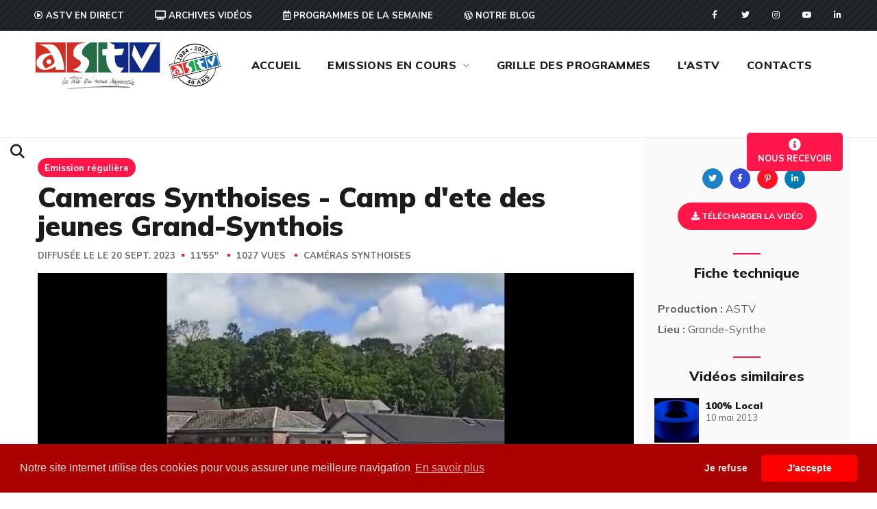

--- FILE ---
content_type: text/css
request_url: https://www.tele-astv.fr/css/fyb4jcss.css
body_size: 81684
content:
@charset "UTF-8";
@charset "UTF-8";
@charset "UTF-8";
.fa,.fab,.fal,.far,.fas{-moz-osx-font-smoothing:grayscale;-webkit-font-smoothing:antialiased;display:inline-block;font-style:normal;font-variant:normal;text-rendering:auto;line-height:1}.fa-lg{font-size:1.33333em;line-height:.75em;vertical-align:-.0667em}.fa-xs{font-size:.75em}.fa-sm{font-size:.875em}.fa-1x{font-size:1em}.fa-2x{font-size:2em}.fa-3x{font-size:3em}.fa-4x{font-size:4em}.fa-5x{font-size:5em}.fa-6x{font-size:6em}.fa-7x{font-size:7em}.fa-8x{font-size:8em}.fa-9x{font-size:9em}.fa-10x{font-size:10em}.fa-fw{text-align:center;width:1.25em}.fa-ul{list-style-type:none;margin-left:2.5em;padding-left:0}.fa-ul>li{position:relative}.fa-li{left:-2em;position:absolute;text-align:center;width:2em;line-height:inherit}.fa-border{border:.08em solid #eee;border-radius:.1em;padding:.2em .25em .15em}.fa-pull-left{float:left}.fa-pull-right{float:right}.fa.fa-pull-left,.fab.fa-pull-left,.fal.fa-pull-left,.far.fa-pull-left,.fas.fa-pull-left{margin-right:.3em}.fa.fa-pull-right,.fab.fa-pull-right,.fal.fa-pull-right,.far.fa-pull-right,.fas.fa-pull-right{margin-left:.3em}.fa-spin{animation:fa-spin 2s infinite linear}.fa-pulse{animation:fa-spin 1s infinite steps(8)}@keyframes fa-spin{0%{transform:rotate(0deg)}to{transform:rotate(1turn)}}.fa-rotate-90{-ms-filter:"progid:DXImageTransform.Microsoft.BasicImage(rotation=1)";transform:rotate(90deg)}.fa-rotate-180{-ms-filter:"progid:DXImageTransform.Microsoft.BasicImage(rotation=2)";transform:rotate(180deg)}.fa-rotate-270{-ms-filter:"progid:DXImageTransform.Microsoft.BasicImage(rotation=3)";transform:rotate(270deg)}.fa-flip-horizontal{-ms-filter:"progid:DXImageTransform.Microsoft.BasicImage(rotation=0, mirror=1)";transform:scaleX(-1)}.fa-flip-vertical{transform:scaleY(-1)}.fa-flip-both,.fa-flip-horizontal.fa-flip-vertical,.fa-flip-vertical{-ms-filter:"progid:DXImageTransform.Microsoft.BasicImage(rotation=2, mirror=1)"}.fa-flip-both,.fa-flip-horizontal.fa-flip-vertical{transform:scale(-1)}:root .fa-flip-both,:root .fa-flip-horizontal,:root .fa-flip-vertical,:root .fa-rotate-90,:root .fa-rotate-180,:root .fa-rotate-270{filter:none}.fa-stack{display:inline-block;height:2em;line-height:2em;position:relative;vertical-align:middle;width:2.5em}.fa-stack-1x,.fa-stack-2x{left:0;position:absolute;text-align:center;width:100%}.fa-stack-1x{line-height:inherit}.fa-stack-2x{font-size:2em}.fa-inverse{color:#fff}.fa-500px:before{content:"\f26e"}.fa-accessible-icon:before{content:"\f368"}.fa-accusoft:before{content:"\f369"}.fa-acquisitions-incorporated:before{content:"\f6af"}.fa-ad:before{content:"\f641"}.fa-address-book:before{content:"\f2b9"}.fa-address-card:before{content:"\f2bb"}.fa-adjust:before{content:"\f042"}.fa-adn:before{content:"\f170"}.fa-adobe:before{content:"\f778"}.fa-adversal:before{content:"\f36a"}.fa-affiliatetheme:before{content:"\f36b"}.fa-air-freshener:before{content:"\f5d0"}.fa-airbnb:before{content:"\f834"}.fa-algolia:before{content:"\f36c"}.fa-align-center:before{content:"\f037"}.fa-align-justify:before{content:"\f039"}.fa-align-left:before{content:"\f036"}.fa-align-right:before{content:"\f038"}.fa-alipay:before{content:"\f642"}.fa-allergies:before{content:"\f461"}.fa-amazon:before{content:"\f270"}.fa-amazon-pay:before{content:"\f42c"}.fa-ambulance:before{content:"\f0f9"}.fa-american-sign-language-interpreting:before{content:"\f2a3"}.fa-amilia:before{content:"\f36d"}.fa-anchor:before{content:"\f13d"}.fa-android:before{content:"\f17b"}.fa-angellist:before{content:"\f209"}.fa-angle-double-down:before{content:"\f103"}.fa-angle-double-left:before{content:"\f100"}.fa-angle-double-right:before{content:"\f101"}.fa-angle-double-up:before{content:"\f102"}.fa-angle-down:before{content:"\f107"}.fa-angle-left:before{content:"\f104"}.fa-angle-right:before{content:"\f105"}.fa-angle-up:before{content:"\f106"}.fa-angry:before{content:"\f556"}.fa-angrycreative:before{content:"\f36e"}.fa-angular:before{content:"\f420"}.fa-ankh:before{content:"\f644"}.fa-app-store:before{content:"\f36f"}.fa-app-store-ios:before{content:"\f370"}.fa-apper:before{content:"\f371"}.fa-apple:before{content:"\f179"}.fa-apple-alt:before{content:"\f5d1"}.fa-apple-pay:before{content:"\f415"}.fa-archive:before{content:"\f187"}.fa-archway:before{content:"\f557"}.fa-arrow-alt-circle-down:before{content:"\f358"}.fa-arrow-alt-circle-left:before{content:"\f359"}.fa-arrow-alt-circle-right:before{content:"\f35a"}.fa-arrow-alt-circle-up:before{content:"\f35b"}.fa-arrow-circle-down:before{content:"\f0ab"}.fa-arrow-circle-left:before{content:"\f0a8"}.fa-arrow-circle-right:before{content:"\f0a9"}.fa-arrow-circle-up:before{content:"\f0aa"}.fa-arrow-down:before{content:"\f063"}.fa-arrow-left:before{content:"\f060"}.fa-arrow-right:before{content:"\f061"}.fa-arrow-up:before{content:"\f062"}.fa-arrows-alt:before{content:"\f0b2"}.fa-arrows-alt-h:before{content:"\f337"}.fa-arrows-alt-v:before{content:"\f338"}.fa-artstation:before{content:"\f77a"}.fa-assistive-listening-systems:before{content:"\f2a2"}.fa-asterisk:before{content:"\f069"}.fa-asymmetrik:before{content:"\f372"}.fa-at:before{content:"\f1fa"}.fa-atlas:before{content:"\f558"}.fa-atlassian:before{content:"\f77b"}.fa-atom:before{content:"\f5d2"}.fa-audible:before{content:"\f373"}.fa-audio-description:before{content:"\f29e"}.fa-autoprefixer:before{content:"\f41c"}.fa-avianex:before{content:"\f374"}.fa-aviato:before{content:"\f421"}.fa-award:before{content:"\f559"}.fa-aws:before{content:"\f375"}.fa-baby:before{content:"\f77c"}.fa-baby-carriage:before{content:"\f77d"}.fa-backspace:before{content:"\f55a"}.fa-backward:before{content:"\f04a"}.fa-bacon:before{content:"\f7e5"}.fa-balance-scale:before{content:"\f24e"}.fa-balance-scale-left:before{content:"\f515"}.fa-balance-scale-right:before{content:"\f516"}.fa-ban:before{content:"\f05e"}.fa-band-aid:before{content:"\f462"}.fa-bandcamp:before{content:"\f2d5"}.fa-barcode:before{content:"\f02a"}.fa-bars:before{content:"\f0c9"}.fa-baseball-ball:before{content:"\f433"}.fa-basketball-ball:before{content:"\f434"}.fa-bath:before{content:"\f2cd"}.fa-battery-empty:before{content:"\f244"}.fa-battery-full:before{content:"\f240"}.fa-battery-half:before{content:"\f242"}.fa-battery-quarter:before{content:"\f243"}.fa-battery-three-quarters:before{content:"\f241"}.fa-battle-net:before{content:"\f835"}.fa-bed:before{content:"\f236"}.fa-beer:before{content:"\f0fc"}.fa-behance:before{content:"\f1b4"}.fa-behance-square:before{content:"\f1b5"}.fa-bell:before{content:"\f0f3"}.fa-bell-slash:before{content:"\f1f6"}.fa-bezier-curve:before{content:"\f55b"}.fa-bible:before{content:"\f647"}.fa-bicycle:before{content:"\f206"}.fa-biking:before{content:"\f84a"}.fa-bimobject:before{content:"\f378"}.fa-binoculars:before{content:"\f1e5"}.fa-biohazard:before{content:"\f780"}.fa-birthday-cake:before{content:"\f1fd"}.fa-bitbucket:before{content:"\f171"}.fa-bitcoin:before{content:"\f379"}.fa-bity:before{content:"\f37a"}.fa-black-tie:before{content:"\f27e"}.fa-blackberry:before{content:"\f37b"}.fa-blender:before{content:"\f517"}.fa-blender-phone:before{content:"\f6b6"}.fa-blind:before{content:"\f29d"}.fa-blog:before{content:"\f781"}.fa-blogger:before{content:"\f37c"}.fa-blogger-b:before{content:"\f37d"}.fa-bluetooth:before{content:"\f293"}.fa-bluetooth-b:before{content:"\f294"}.fa-bold:before{content:"\f032"}.fa-bolt:before{content:"\f0e7"}.fa-bomb:before{content:"\f1e2"}.fa-bone:before{content:"\f5d7"}.fa-bong:before{content:"\f55c"}.fa-book:before{content:"\f02d"}.fa-book-dead:before{content:"\f6b7"}.fa-book-medical:before{content:"\f7e6"}.fa-book-open:before{content:"\f518"}.fa-book-reader:before{content:"\f5da"}.fa-bookmark:before{content:"\f02e"}.fa-bootstrap:before{content:"\f836"}.fa-border-all:before{content:"\f84c"}.fa-border-none:before{content:"\f850"}.fa-border-style:before{content:"\f853"}.fa-bowling-ball:before{content:"\f436"}.fa-box:before{content:"\f466"}.fa-box-open:before{content:"\f49e"}.fa-boxes:before{content:"\f468"}.fa-braille:before{content:"\f2a1"}.fa-brain:before{content:"\f5dc"}.fa-bread-slice:before{content:"\f7ec"}.fa-briefcase:before{content:"\f0b1"}.fa-briefcase-medical:before{content:"\f469"}.fa-broadcast-tower:before{content:"\f519"}.fa-broom:before{content:"\f51a"}.fa-brush:before{content:"\f55d"}.fa-btc:before{content:"\f15a"}.fa-buffer:before{content:"\f837"}.fa-bug:before{content:"\f188"}.fa-building:before{content:"\f1ad"}.fa-bullhorn:before{content:"\f0a1"}.fa-bullseye:before{content:"\f140"}.fa-burn:before{content:"\f46a"}.fa-buromobelexperte:before{content:"\f37f"}.fa-bus:before{content:"\f207"}.fa-bus-alt:before{content:"\f55e"}.fa-business-time:before{content:"\f64a"}.fa-buysellads:before{content:"\f20d"}.fa-calculator:before{content:"\f1ec"}.fa-calendar:before{content:"\f133"}.fa-calendar-alt:before{content:"\f073"}.fa-calendar-check:before{content:"\f274"}.fa-calendar-day:before{content:"\f783"}.fa-calendar-minus:before{content:"\f272"}.fa-calendar-plus:before{content:"\f271"}.fa-calendar-times:before{content:"\f273"}.fa-calendar-week:before{content:"\f784"}.fa-camera:before{content:"\f030"}.fa-camera-retro:before{content:"\f083"}.fa-campground:before{content:"\f6bb"}.fa-canadian-maple-leaf:before{content:"\f785"}.fa-candy-cane:before{content:"\f786"}.fa-cannabis:before{content:"\f55f"}.fa-capsules:before{content:"\f46b"}.fa-car:before{content:"\f1b9"}.fa-car-alt:before{content:"\f5de"}.fa-car-battery:before{content:"\f5df"}.fa-car-crash:before{content:"\f5e1"}.fa-car-side:before{content:"\f5e4"}.fa-caret-down:before{content:"\f0d7"}.fa-caret-left:before{content:"\f0d9"}.fa-caret-right:before{content:"\f0da"}.fa-caret-square-down:before{content:"\f150"}.fa-caret-square-left:before{content:"\f191"}.fa-caret-square-right:before{content:"\f152"}.fa-caret-square-up:before{content:"\f151"}.fa-caret-up:before{content:"\f0d8"}.fa-carrot:before{content:"\f787"}.fa-cart-arrow-down:before{content:"\f218"}.fa-cart-plus:before{content:"\f217"}.fa-cash-register:before{content:"\f788"}.fa-cat:before{content:"\f6be"}.fa-cc-amazon-pay:before{content:"\f42d"}.fa-cc-amex:before{content:"\f1f3"}.fa-cc-apple-pay:before{content:"\f416"}.fa-cc-diners-club:before{content:"\f24c"}.fa-cc-discover:before{content:"\f1f2"}.fa-cc-jcb:before{content:"\f24b"}.fa-cc-mastercard:before{content:"\f1f1"}.fa-cc-paypal:before{content:"\f1f4"}.fa-cc-stripe:before{content:"\f1f5"}.fa-cc-visa:before{content:"\f1f0"}.fa-centercode:before{content:"\f380"}.fa-centos:before{content:"\f789"}.fa-certificate:before{content:"\f0a3"}.fa-chair:before{content:"\f6c0"}.fa-chalkboard:before{content:"\f51b"}.fa-chalkboard-teacher:before{content:"\f51c"}.fa-charging-station:before{content:"\f5e7"}.fa-chart-area:before{content:"\f1fe"}.fa-chart-bar:before{content:"\f080"}.fa-chart-line:before{content:"\f201"}.fa-chart-pie:before{content:"\f200"}.fa-check:before{content:"\f00c"}.fa-check-circle:before{content:"\f058"}.fa-check-double:before{content:"\f560"}.fa-check-square:before{content:"\f14a"}.fa-cheese:before{content:"\f7ef"}.fa-chess:before{content:"\f439"}.fa-chess-bishop:before{content:"\f43a"}.fa-chess-board:before{content:"\f43c"}.fa-chess-king:before{content:"\f43f"}.fa-chess-knight:before{content:"\f441"}.fa-chess-pawn:before{content:"\f443"}.fa-chess-queen:before{content:"\f445"}.fa-chess-rook:before{content:"\f447"}.fa-chevron-circle-down:before{content:"\f13a"}.fa-chevron-circle-left:before{content:"\f137"}.fa-chevron-circle-right:before{content:"\f138"}.fa-chevron-circle-up:before{content:"\f139"}.fa-chevron-down:before{content:"\f078"}.fa-chevron-left:before{content:"\f053"}.fa-chevron-right:before{content:"\f054"}.fa-chevron-up:before{content:"\f077"}.fa-child:before{content:"\f1ae"}.fa-chrome:before{content:"\f268"}.fa-chromecast:before{content:"\f838"}.fa-church:before{content:"\f51d"}.fa-circle:before{content:"\f111"}.fa-circle-notch:before{content:"\f1ce"}.fa-city:before{content:"\f64f"}.fa-clinic-medical:before{content:"\f7f2"}.fa-clipboard:before{content:"\f328"}.fa-clipboard-check:before{content:"\f46c"}.fa-clipboard-list:before{content:"\f46d"}.fa-clock:before{content:"\f017"}.fa-clone:before{content:"\f24d"}.fa-closed-captioning:before{content:"\f20a"}.fa-cloud:before{content:"\f0c2"}.fa-cloud-download-alt:before{content:"\f381"}.fa-cloud-meatball:before{content:"\f73b"}.fa-cloud-moon:before{content:"\f6c3"}.fa-cloud-moon-rain:before{content:"\f73c"}.fa-cloud-rain:before{content:"\f73d"}.fa-cloud-showers-heavy:before{content:"\f740"}.fa-cloud-sun:before{content:"\f6c4"}.fa-cloud-sun-rain:before{content:"\f743"}.fa-cloud-upload-alt:before{content:"\f382"}.fa-cloudscale:before{content:"\f383"}.fa-cloudsmith:before{content:"\f384"}.fa-cloudversify:before{content:"\f385"}.fa-cocktail:before{content:"\f561"}.fa-code:before{content:"\f121"}.fa-code-branch:before{content:"\f126"}.fa-codepen:before{content:"\f1cb"}.fa-codiepie:before{content:"\f284"}.fa-coffee:before{content:"\f0f4"}.fa-cog:before{content:"\f013"}.fa-cogs:before{content:"\f085"}.fa-coins:before{content:"\f51e"}.fa-columns:before{content:"\f0db"}.fa-comment:before{content:"\f075"}.fa-comment-alt:before{content:"\f27a"}.fa-comment-dollar:before{content:"\f651"}.fa-comment-dots:before{content:"\f4ad"}.fa-comment-medical:before{content:"\f7f5"}.fa-comment-slash:before{content:"\f4b3"}.fa-comments:before{content:"\f086"}.fa-comments-dollar:before{content:"\f653"}.fa-compact-disc:before{content:"\f51f"}.fa-compass:before{content:"\f14e"}.fa-compress:before{content:"\f066"}.fa-compress-arrows-alt:before{content:"\f78c"}.fa-concierge-bell:before{content:"\f562"}.fa-confluence:before{content:"\f78d"}.fa-connectdevelop:before{content:"\f20e"}.fa-contao:before{content:"\f26d"}.fa-cookie:before{content:"\f563"}.fa-cookie-bite:before{content:"\f564"}.fa-copy:before{content:"\f0c5"}.fa-copyright:before{content:"\f1f9"}.fa-couch:before{content:"\f4b8"}.fa-cpanel:before{content:"\f388"}.fa-creative-commons:before{content:"\f25e"}.fa-creative-commons-by:before{content:"\f4e7"}.fa-creative-commons-nc:before{content:"\f4e8"}.fa-creative-commons-nc-eu:before{content:"\f4e9"}.fa-creative-commons-nc-jp:before{content:"\f4ea"}.fa-creative-commons-nd:before{content:"\f4eb"}.fa-creative-commons-pd:before{content:"\f4ec"}.fa-creative-commons-pd-alt:before{content:"\f4ed"}.fa-creative-commons-remix:before{content:"\f4ee"}.fa-creative-commons-sa:before{content:"\f4ef"}.fa-creative-commons-sampling:before{content:"\f4f0"}.fa-creative-commons-sampling-plus:before{content:"\f4f1"}.fa-creative-commons-share:before{content:"\f4f2"}.fa-creative-commons-zero:before{content:"\f4f3"}.fa-credit-card:before{content:"\f09d"}.fa-critical-role:before{content:"\f6c9"}.fa-crop:before{content:"\f125"}.fa-crop-alt:before{content:"\f565"}.fa-cross:before{content:"\f654"}.fa-crosshairs:before{content:"\f05b"}.fa-crow:before{content:"\f520"}.fa-crown:before{content:"\f521"}.fa-crutch:before{content:"\f7f7"}.fa-css3:before{content:"\f13c"}.fa-css3-alt:before{content:"\f38b"}.fa-cube:before{content:"\f1b2"}.fa-cubes:before{content:"\f1b3"}.fa-cut:before{content:"\f0c4"}.fa-cuttlefish:before{content:"\f38c"}.fa-d-and-d:before{content:"\f38d"}.fa-d-and-d-beyond:before{content:"\f6ca"}.fa-dashcube:before{content:"\f210"}.fa-database:before{content:"\f1c0"}.fa-deaf:before{content:"\f2a4"}.fa-delicious:before{content:"\f1a5"}.fa-democrat:before{content:"\f747"}.fa-deploydog:before{content:"\f38e"}.fa-deskpro:before{content:"\f38f"}.fa-desktop:before{content:"\f108"}.fa-dev:before{content:"\f6cc"}.fa-deviantart:before{content:"\f1bd"}.fa-dharmachakra:before{content:"\f655"}.fa-dhl:before{content:"\f790"}.fa-diagnoses:before{content:"\f470"}.fa-diaspora:before{content:"\f791"}.fa-dice:before{content:"\f522"}.fa-dice-d20:before{content:"\f6cf"}.fa-dice-d6:before{content:"\f6d1"}.fa-dice-five:before{content:"\f523"}.fa-dice-four:before{content:"\f524"}.fa-dice-one:before{content:"\f525"}.fa-dice-six:before{content:"\f526"}.fa-dice-three:before{content:"\f527"}.fa-dice-two:before{content:"\f528"}.fa-digg:before{content:"\f1a6"}.fa-digital-ocean:before{content:"\f391"}.fa-digital-tachograph:before{content:"\f566"}.fa-directions:before{content:"\f5eb"}.fa-discord:before{content:"\f392"}.fa-discourse:before{content:"\f393"}.fa-divide:before{content:"\f529"}.fa-dizzy:before{content:"\f567"}.fa-dna:before{content:"\f471"}.fa-dochub:before{content:"\f394"}.fa-docker:before{content:"\f395"}.fa-dog:before{content:"\f6d3"}.fa-dollar-sign:before{content:"\f155"}.fa-dolly:before{content:"\f472"}.fa-dolly-flatbed:before{content:"\f474"}.fa-donate:before{content:"\f4b9"}.fa-door-closed:before{content:"\f52a"}.fa-door-open:before{content:"\f52b"}.fa-dot-circle:before{content:"\f192"}.fa-dove:before{content:"\f4ba"}.fa-download:before{content:"\f019"}.fa-draft2digital:before{content:"\f396"}.fa-drafting-compass:before{content:"\f568"}.fa-dragon:before{content:"\f6d5"}.fa-draw-polygon:before{content:"\f5ee"}.fa-dribbble:before{content:"\f17d"}.fa-dribbble-square:before{content:"\f397"}.fa-dropbox:before{content:"\f16b"}.fa-drum:before{content:"\f569"}.fa-drum-steelpan:before{content:"\f56a"}.fa-drumstick-bite:before{content:"\f6d7"}.fa-drupal:before{content:"\f1a9"}.fa-dumbbell:before{content:"\f44b"}.fa-dumpster:before{content:"\f793"}.fa-dumpster-fire:before{content:"\f794"}.fa-dungeon:before{content:"\f6d9"}.fa-dyalog:before{content:"\f399"}.fa-earlybirds:before{content:"\f39a"}.fa-ebay:before{content:"\f4f4"}.fa-edge:before{content:"\f282"}.fa-edit:before{content:"\f044"}.fa-egg:before{content:"\f7fb"}.fa-eject:before{content:"\f052"}.fa-elementor:before{content:"\f430"}.fa-ellipsis-h:before{content:"\f141"}.fa-ellipsis-v:before{content:"\f142"}.fa-ello:before{content:"\f5f1"}.fa-ember:before{content:"\f423"}.fa-empire:before{content:"\f1d1"}.fa-envelope:before{content:"\f0e0"}.fa-envelope-open:before{content:"\f2b6"}.fa-envelope-open-text:before{content:"\f658"}.fa-envelope-square:before{content:"\f199"}.fa-envira:before{content:"\f299"}.fa-equals:before{content:"\f52c"}.fa-eraser:before{content:"\f12d"}.fa-erlang:before{content:"\f39d"}.fa-ethereum:before{content:"\f42e"}.fa-ethernet:before{content:"\f796"}.fa-etsy:before{content:"\f2d7"}.fa-euro-sign:before{content:"\f153"}.fa-evernote:before{content:"\f839"}.fa-exchange-alt:before{content:"\f362"}.fa-exclamation:before{content:"\f12a"}.fa-exclamation-circle:before{content:"\f06a"}.fa-exclamation-triangle:before{content:"\f071"}.fa-expand:before{content:"\f065"}.fa-expand-arrows-alt:before{content:"\f31e"}.fa-expeditedssl:before{content:"\f23e"}.fa-external-link-alt:before{content:"\f35d"}.fa-external-link-square-alt:before{content:"\f360"}.fa-eye:before{content:"\f06e"}.fa-eye-dropper:before{content:"\f1fb"}.fa-eye-slash:before{content:"\f070"}.fa-facebook:before{content:"\f09a"}.fa-facebook-f:before{content:"\f39e"}.fa-facebook-messenger:before{content:"\f39f"}.fa-facebook-square:before{content:"\f082"}.fa-fan:before{content:"\f863"}.fa-fantasy-flight-games:before{content:"\f6dc"}.fa-fast-backward:before{content:"\f049"}.fa-fast-forward:before{content:"\f050"}.fa-fax:before{content:"\f1ac"}.fa-feather:before{content:"\f52d"}.fa-feather-alt:before{content:"\f56b"}.fa-fedex:before{content:"\f797"}.fa-fedora:before{content:"\f798"}.fa-female:before{content:"\f182"}.fa-fighter-jet:before{content:"\f0fb"}.fa-figma:before{content:"\f799"}.fa-file:before{content:"\f15b"}.fa-file-alt:before{content:"\f15c"}.fa-file-archive:before{content:"\f1c6"}.fa-file-audio:before{content:"\f1c7"}.fa-file-code:before{content:"\f1c9"}.fa-file-contract:before{content:"\f56c"}.fa-file-csv:before{content:"\f6dd"}.fa-file-download:before{content:"\f56d"}.fa-file-excel:before{content:"\f1c3"}.fa-file-export:before{content:"\f56e"}.fa-file-image:before{content:"\f1c5"}.fa-file-import:before{content:"\f56f"}.fa-file-invoice:before{content:"\f570"}.fa-file-invoice-dollar:before{content:"\f571"}.fa-file-medical:before{content:"\f477"}.fa-file-medical-alt:before{content:"\f478"}.fa-file-pdf:before{content:"\f1c1"}.fa-file-powerpoint:before{content:"\f1c4"}.fa-file-prescription:before{content:"\f572"}.fa-file-signature:before{content:"\f573"}.fa-file-upload:before{content:"\f574"}.fa-file-video:before{content:"\f1c8"}.fa-file-word:before{content:"\f1c2"}.fa-fill:before{content:"\f575"}.fa-fill-drip:before{content:"\f576"}.fa-film:before{content:"\f008"}.fa-filter:before{content:"\f0b0"}.fa-fingerprint:before{content:"\f577"}.fa-fire:before{content:"\f06d"}.fa-fire-alt:before{content:"\f7e4"}.fa-fire-extinguisher:before{content:"\f134"}.fa-firefox:before{content:"\f269"}.fa-first-aid:before{content:"\f479"}.fa-first-order:before{content:"\f2b0"}.fa-first-order-alt:before{content:"\f50a"}.fa-firstdraft:before{content:"\f3a1"}.fa-fish:before{content:"\f578"}.fa-fist-raised:before{content:"\f6de"}.fa-flag:before{content:"\f024"}.fa-flag-checkered:before{content:"\f11e"}.fa-flag-usa:before{content:"\f74d"}.fa-flask:before{content:"\f0c3"}.fa-flickr:before{content:"\f16e"}.fa-flipboard:before{content:"\f44d"}.fa-flushed:before{content:"\f579"}.fa-fly:before{content:"\f417"}.fa-folder:before{content:"\f07b"}.fa-folder-minus:before{content:"\f65d"}.fa-folder-open:before{content:"\f07c"}.fa-folder-plus:before{content:"\f65e"}.fa-font:before{content:"\f031"}.fa-font-awesome:before{content:"\f2b4"}.fa-font-awesome-alt:before{content:"\f35c"}.fa-font-awesome-flag:before{content:"\f425"}.fa-font-awesome-logo-full:before{content:"\f4e6"}.fa-fonticons:before{content:"\f280"}.fa-fonticons-fi:before{content:"\f3a2"}.fa-football-ball:before{content:"\f44e"}.fa-fort-awesome:before{content:"\f286"}.fa-fort-awesome-alt:before{content:"\f3a3"}.fa-forumbee:before{content:"\f211"}.fa-forward:before{content:"\f04e"}.fa-foursquare:before{content:"\f180"}.fa-free-code-camp:before{content:"\f2c5"}.fa-freebsd:before{content:"\f3a4"}.fa-frog:before{content:"\f52e"}.fa-frown:before{content:"\f119"}.fa-frown-open:before{content:"\f57a"}.fa-fulcrum:before{content:"\f50b"}.fa-funnel-dollar:before{content:"\f662"}.fa-futbol:before{content:"\f1e3"}.fa-galactic-republic:before{content:"\f50c"}.fa-galactic-senate:before{content:"\f50d"}.fa-gamepad:before{content:"\f11b"}.fa-gas-pump:before{content:"\f52f"}.fa-gavel:before{content:"\f0e3"}.fa-gem:before{content:"\f3a5"}.fa-genderless:before{content:"\f22d"}.fa-get-pocket:before{content:"\f265"}.fa-gg:before{content:"\f260"}.fa-gg-circle:before{content:"\f261"}.fa-ghost:before{content:"\f6e2"}.fa-gift:before{content:"\f06b"}.fa-gifts:before{content:"\f79c"}.fa-git:before{content:"\f1d3"}.fa-git-alt:before{content:"\f841"}.fa-git-square:before{content:"\f1d2"}.fa-github:before{content:"\f09b"}.fa-github-alt:before{content:"\f113"}.fa-github-square:before{content:"\f092"}.fa-gitkraken:before{content:"\f3a6"}.fa-gitlab:before{content:"\f296"}.fa-gitter:before{content:"\f426"}.fa-glass-cheers:before{content:"\f79f"}.fa-glass-martini:before{content:"\f000"}.fa-glass-martini-alt:before{content:"\f57b"}.fa-glass-whiskey:before{content:"\f7a0"}.fa-glasses:before{content:"\f530"}.fa-glide:before{content:"\f2a5"}.fa-glide-g:before{content:"\f2a6"}.fa-globe:before{content:"\f0ac"}.fa-globe-africa:before{content:"\f57c"}.fa-globe-americas:before{content:"\f57d"}.fa-globe-asia:before{content:"\f57e"}.fa-globe-europe:before{content:"\f7a2"}.fa-gofore:before{content:"\f3a7"}.fa-golf-ball:before{content:"\f450"}.fa-goodreads:before{content:"\f3a8"}.fa-goodreads-g:before{content:"\f3a9"}.fa-google:before{content:"\f1a0"}.fa-google-drive:before{content:"\f3aa"}.fa-google-play:before{content:"\f3ab"}.fa-google-plus:before{content:"\f2b3"}.fa-google-plus-g:before{content:"\f0d5"}.fa-google-plus-square:before{content:"\f0d4"}.fa-google-wallet:before{content:"\f1ee"}.fa-gopuram:before{content:"\f664"}.fa-graduation-cap:before{content:"\f19d"}.fa-gratipay:before{content:"\f184"}.fa-grav:before{content:"\f2d6"}.fa-greater-than:before{content:"\f531"}.fa-greater-than-equal:before{content:"\f532"}.fa-grimace:before{content:"\f57f"}.fa-grin:before{content:"\f580"}.fa-grin-alt:before{content:"\f581"}.fa-grin-beam:before{content:"\f582"}.fa-grin-beam-sweat:before{content:"\f583"}.fa-grin-hearts:before{content:"\f584"}.fa-grin-squint:before{content:"\f585"}.fa-grin-squint-tears:before{content:"\f586"}.fa-grin-stars:before{content:"\f587"}.fa-grin-tears:before{content:"\f588"}.fa-grin-tongue:before{content:"\f589"}.fa-grin-tongue-squint:before{content:"\f58a"}.fa-grin-tongue-wink:before{content:"\f58b"}.fa-grin-wink:before{content:"\f58c"}.fa-grip-horizontal:before{content:"\f58d"}.fa-grip-lines:before{content:"\f7a4"}.fa-grip-lines-vertical:before{content:"\f7a5"}.fa-grip-vertical:before{content:"\f58e"}.fa-gripfire:before{content:"\f3ac"}.fa-grunt:before{content:"\f3ad"}.fa-guitar:before{content:"\f7a6"}.fa-gulp:before{content:"\f3ae"}.fa-h-square:before{content:"\f0fd"}.fa-hacker-news:before{content:"\f1d4"}.fa-hacker-news-square:before{content:"\f3af"}.fa-hackerrank:before{content:"\f5f7"}.fa-hamburger:before{content:"\f805"}.fa-hammer:before{content:"\f6e3"}.fa-hamsa:before{content:"\f665"}.fa-hand-holding:before{content:"\f4bd"}.fa-hand-holding-heart:before{content:"\f4be"}.fa-hand-holding-usd:before{content:"\f4c0"}.fa-hand-lizard:before{content:"\f258"}.fa-hand-middle-finger:before{content:"\f806"}.fa-hand-paper:before{content:"\f256"}.fa-hand-peace:before{content:"\f25b"}.fa-hand-point-down:before{content:"\f0a7"}.fa-hand-point-left:before{content:"\f0a5"}.fa-hand-point-right:before{content:"\f0a4"}.fa-hand-point-up:before{content:"\f0a6"}.fa-hand-pointer:before{content:"\f25a"}.fa-hand-rock:before{content:"\f255"}.fa-hand-scissors:before{content:"\f257"}.fa-hand-spock:before{content:"\f259"}.fa-hands:before{content:"\f4c2"}.fa-hands-helping:before{content:"\f4c4"}.fa-handshake:before{content:"\f2b5"}.fa-hanukiah:before{content:"\f6e6"}.fa-hard-hat:before{content:"\f807"}.fa-hashtag:before{content:"\f292"}.fa-hat-wizard:before{content:"\f6e8"}.fa-haykal:before{content:"\f666"}.fa-hdd:before{content:"\f0a0"}.fa-heading:before{content:"\f1dc"}.fa-headphones:before{content:"\f025"}.fa-headphones-alt:before{content:"\f58f"}.fa-headset:before{content:"\f590"}.fa-heart:before{content:"\f004"}.fa-heart-broken:before{content:"\f7a9"}.fa-heartbeat:before{content:"\f21e"}.fa-helicopter:before{content:"\f533"}.fa-highlighter:before{content:"\f591"}.fa-hiking:before{content:"\f6ec"}.fa-hippo:before{content:"\f6ed"}.fa-hips:before{content:"\f452"}.fa-hire-a-helper:before{content:"\f3b0"}.fa-history:before{content:"\f1da"}.fa-hockey-puck:before{content:"\f453"}.fa-holly-berry:before{content:"\f7aa"}.fa-home:before{content:"\f015"}.fa-hooli:before{content:"\f427"}.fa-hornbill:before{content:"\f592"}.fa-horse:before{content:"\f6f0"}.fa-horse-head:before{content:"\f7ab"}.fa-hospital:before{content:"\f0f8"}.fa-hospital-alt:before{content:"\f47d"}.fa-hospital-symbol:before{content:"\f47e"}.fa-hot-tub:before{content:"\f593"}.fa-hotdog:before{content:"\f80f"}.fa-hotel:before{content:"\f594"}.fa-hotjar:before{content:"\f3b1"}.fa-hourglass:before{content:"\f254"}.fa-hourglass-end:before{content:"\f253"}.fa-hourglass-half:before{content:"\f252"}.fa-hourglass-start:before{content:"\f251"}.fa-house-damage:before{content:"\f6f1"}.fa-houzz:before{content:"\f27c"}.fa-hryvnia:before{content:"\f6f2"}.fa-html5:before{content:"\f13b"}.fa-hubspot:before{content:"\f3b2"}.fa-i-cursor:before{content:"\f246"}.fa-ice-cream:before{content:"\f810"}.fa-icicles:before{content:"\f7ad"}.fa-icons:before{content:"\f86d"}.fa-id-badge:before{content:"\f2c1"}.fa-id-card:before{content:"\f2c2"}.fa-id-card-alt:before{content:"\f47f"}.fa-igloo:before{content:"\f7ae"}.fa-image:before{content:"\f03e"}.fa-images:before{content:"\f302"}.fa-imdb:before{content:"\f2d8"}.fa-inbox:before{content:"\f01c"}.fa-indent:before{content:"\f03c"}.fa-industry:before{content:"\f275"}.fa-infinity:before{content:"\f534"}.fa-info:before{content:"\f129"}.fa-info-circle:before{content:"\f05a"}.fa-instagram:before{content:"\f16d"}.fa-intercom:before{content:"\f7af"}.fa-internet-explorer:before{content:"\f26b"}.fa-invision:before{content:"\f7b0"}.fa-ioxhost:before{content:"\f208"}.fa-italic:before{content:"\f033"}.fa-itch-io:before{content:"\f83a"}.fa-itunes:before{content:"\f3b4"}.fa-itunes-note:before{content:"\f3b5"}.fa-java:before{content:"\f4e4"}.fa-jedi:before{content:"\f669"}.fa-jedi-order:before{content:"\f50e"}.fa-jenkins:before{content:"\f3b6"}.fa-jira:before{content:"\f7b1"}.fa-joget:before{content:"\f3b7"}.fa-joint:before{content:"\f595"}.fa-joomla:before{content:"\f1aa"}.fa-journal-whills:before{content:"\f66a"}.fa-js:before{content:"\f3b8"}.fa-js-square:before{content:"\f3b9"}.fa-jsfiddle:before{content:"\f1cc"}.fa-kaaba:before{content:"\f66b"}.fa-kaggle:before{content:"\f5fa"}.fa-key:before{content:"\f084"}.fa-keybase:before{content:"\f4f5"}.fa-keyboard:before{content:"\f11c"}.fa-keycdn:before{content:"\f3ba"}.fa-khanda:before{content:"\f66d"}.fa-kickstarter:before{content:"\f3bb"}.fa-kickstarter-k:before{content:"\f3bc"}.fa-kiss:before{content:"\f596"}.fa-kiss-beam:before{content:"\f597"}.fa-kiss-wink-heart:before{content:"\f598"}.fa-kiwi-bird:before{content:"\f535"}.fa-korvue:before{content:"\f42f"}.fa-landmark:before{content:"\f66f"}.fa-language:before{content:"\f1ab"}.fa-laptop:before{content:"\f109"}.fa-laptop-code:before{content:"\f5fc"}.fa-laptop-medical:before{content:"\f812"}.fa-laravel:before{content:"\f3bd"}.fa-lastfm:before{content:"\f202"}.fa-lastfm-square:before{content:"\f203"}.fa-laugh:before{content:"\f599"}.fa-laugh-beam:before{content:"\f59a"}.fa-laugh-squint:before{content:"\f59b"}.fa-laugh-wink:before{content:"\f59c"}.fa-layer-group:before{content:"\f5fd"}.fa-leaf:before{content:"\f06c"}.fa-leanpub:before{content:"\f212"}.fa-lemon:before{content:"\f094"}.fa-less:before{content:"\f41d"}.fa-less-than:before{content:"\f536"}.fa-less-than-equal:before{content:"\f537"}.fa-level-down-alt:before{content:"\f3be"}.fa-level-up-alt:before{content:"\f3bf"}.fa-life-ring:before{content:"\f1cd"}.fa-lightbulb:before{content:"\f0eb"}.fa-line:before{content:"\f3c0"}.fa-link:before{content:"\f0c1"}.fa-linkedin:before{content:"\f08c"}.fa-linkedin-in:before{content:"\f0e1"}.fa-linode:before{content:"\f2b8"}.fa-linux:before{content:"\f17c"}.fa-lira-sign:before{content:"\f195"}.fa-list:before{content:"\f03a"}.fa-list-alt:before{content:"\f022"}.fa-list-ol:before{content:"\f0cb"}.fa-list-ul:before{content:"\f0ca"}.fa-location-arrow:before{content:"\f124"}.fa-lock:before{content:"\f023"}.fa-lock-open:before{content:"\f3c1"}.fa-long-arrow-alt-down:before{content:"\f309"}.fa-long-arrow-alt-left:before{content:"\f30a"}.fa-long-arrow-alt-right:before{content:"\f30b"}.fa-long-arrow-alt-up:before{content:"\f30c"}.fa-low-vision:before{content:"\f2a8"}.fa-luggage-cart:before{content:"\f59d"}.fa-lyft:before{content:"\f3c3"}.fa-magento:before{content:"\f3c4"}.fa-magic:before{content:"\f0d0"}.fa-magnet:before{content:"\f076"}.fa-mail-bulk:before{content:"\f674"}.fa-mailchimp:before{content:"\f59e"}.fa-male:before{content:"\f183"}.fa-mandalorian:before{content:"\f50f"}.fa-map:before{content:"\f279"}.fa-map-marked:before{content:"\f59f"}.fa-map-marked-alt:before{content:"\f5a0"}.fa-map-marker:before{content:"\f041"}.fa-map-marker-alt:before{content:"\f3c5"}.fa-map-pin:before{content:"\f276"}.fa-map-signs:before{content:"\f277"}.fa-markdown:before{content:"\f60f"}.fa-marker:before{content:"\f5a1"}.fa-mars:before{content:"\f222"}.fa-mars-double:before{content:"\f227"}.fa-mars-stroke:before{content:"\f229"}.fa-mars-stroke-h:before{content:"\f22b"}.fa-mars-stroke-v:before{content:"\f22a"}.fa-mask:before{content:"\f6fa"}.fa-mastodon:before{content:"\f4f6"}.fa-maxcdn:before{content:"\f136"}.fa-medal:before{content:"\f5a2"}.fa-medapps:before{content:"\f3c6"}.fa-medium:before{content:"\f23a"}.fa-medium-m:before{content:"\f3c7"}.fa-medkit:before{content:"\f0fa"}.fa-medrt:before{content:"\f3c8"}.fa-meetup:before{content:"\f2e0"}.fa-megaport:before{content:"\f5a3"}.fa-meh:before{content:"\f11a"}.fa-meh-blank:before{content:"\f5a4"}.fa-meh-rolling-eyes:before{content:"\f5a5"}.fa-memory:before{content:"\f538"}.fa-mendeley:before{content:"\f7b3"}.fa-menorah:before{content:"\f676"}.fa-mercury:before{content:"\f223"}.fa-meteor:before{content:"\f753"}.fa-microchip:before{content:"\f2db"}.fa-microphone:before{content:"\f130"}.fa-microphone-alt:before{content:"\f3c9"}.fa-microphone-alt-slash:before{content:"\f539"}.fa-microphone-slash:before{content:"\f131"}.fa-microscope:before{content:"\f610"}.fa-microsoft:before{content:"\f3ca"}.fa-minus:before{content:"\f068"}.fa-minus-circle:before{content:"\f056"}.fa-minus-square:before{content:"\f146"}.fa-mitten:before{content:"\f7b5"}.fa-mix:before{content:"\f3cb"}.fa-mixcloud:before{content:"\f289"}.fa-mizuni:before{content:"\f3cc"}.fa-mobile:before{content:"\f10b"}.fa-mobile-alt:before{content:"\f3cd"}.fa-modx:before{content:"\f285"}.fa-monero:before{content:"\f3d0"}.fa-money-bill:before{content:"\f0d6"}.fa-money-bill-alt:before{content:"\f3d1"}.fa-money-bill-wave:before{content:"\f53a"}.fa-money-bill-wave-alt:before{content:"\f53b"}.fa-money-check:before{content:"\f53c"}.fa-money-check-alt:before{content:"\f53d"}.fa-monument:before{content:"\f5a6"}.fa-moon:before{content:"\f186"}.fa-mortar-pestle:before{content:"\f5a7"}.fa-mosque:before{content:"\f678"}.fa-motorcycle:before{content:"\f21c"}.fa-mountain:before{content:"\f6fc"}.fa-mouse-pointer:before{content:"\f245"}.fa-mug-hot:before{content:"\f7b6"}.fa-music:before{content:"\f001"}.fa-napster:before{content:"\f3d2"}.fa-neos:before{content:"\f612"}.fa-network-wired:before{content:"\f6ff"}.fa-neuter:before{content:"\f22c"}.fa-newspaper:before{content:"\f1ea"}.fa-nimblr:before{content:"\f5a8"}.fa-node:before{content:"\f419"}.fa-node-js:before{content:"\f3d3"}.fa-not-equal:before{content:"\f53e"}.fa-notes-medical:before{content:"\f481"}.fa-npm:before{content:"\f3d4"}.fa-ns8:before{content:"\f3d5"}.fa-nutritionix:before{content:"\f3d6"}.fa-object-group:before{content:"\f247"}.fa-object-ungroup:before{content:"\f248"}.fa-odnoklassniki:before{content:"\f263"}.fa-odnoklassniki-square:before{content:"\f264"}.fa-oil-can:before{content:"\f613"}.fa-old-republic:before{content:"\f510"}.fa-om:before{content:"\f679"}.fa-opencart:before{content:"\f23d"}.fa-openid:before{content:"\f19b"}.fa-opera:before{content:"\f26a"}.fa-optin-monster:before{content:"\f23c"}.fa-osi:before{content:"\f41a"}.fa-otter:before{content:"\f700"}.fa-outdent:before{content:"\f03b"}.fa-page4:before{content:"\f3d7"}.fa-pagelines:before{content:"\f18c"}.fa-pager:before{content:"\f815"}.fa-paint-brush:before{content:"\f1fc"}.fa-paint-roller:before{content:"\f5aa"}.fa-palette:before{content:"\f53f"}.fa-palfed:before{content:"\f3d8"}.fa-pallet:before{content:"\f482"}.fa-paper-plane:before{content:"\f1d8"}.fa-paperclip:before{content:"\f0c6"}.fa-parachute-box:before{content:"\f4cd"}.fa-paragraph:before{content:"\f1dd"}.fa-parking:before{content:"\f540"}.fa-passport:before{content:"\f5ab"}.fa-pastafarianism:before{content:"\f67b"}.fa-paste:before{content:"\f0ea"}.fa-patreon:before{content:"\f3d9"}.fa-pause:before{content:"\f04c"}.fa-pause-circle:before{content:"\f28b"}.fa-paw:before{content:"\f1b0"}.fa-paypal:before{content:"\f1ed"}.fa-peace:before{content:"\f67c"}.fa-pen:before{content:"\f304"}.fa-pen-alt:before{content:"\f305"}.fa-pen-fancy:before{content:"\f5ac"}.fa-pen-nib:before{content:"\f5ad"}.fa-pen-square:before{content:"\f14b"}.fa-pencil-alt:before{content:"\f303"}.fa-pencil-ruler:before{content:"\f5ae"}.fa-penny-arcade:before{content:"\f704"}.fa-people-carry:before{content:"\f4ce"}.fa-pepper-hot:before{content:"\f816"}.fa-percent:before{content:"\f295"}.fa-percentage:before{content:"\f541"}.fa-periscope:before{content:"\f3da"}.fa-person-booth:before{content:"\f756"}.fa-phabricator:before{content:"\f3db"}.fa-phoenix-framework:before{content:"\f3dc"}.fa-phoenix-squadron:before{content:"\f511"}.fa-phone:before{content:"\f095"}.fa-phone-alt:before{content:"\f879"}.fa-phone-slash:before{content:"\f3dd"}.fa-phone-square:before{content:"\f098"}.fa-phone-square-alt:before{content:"\f87b"}.fa-phone-volume:before{content:"\f2a0"}.fa-photo-video:before{content:"\f87c"}.fa-php:before{content:"\f457"}.fa-pied-piper:before{content:"\f2ae"}.fa-pied-piper-alt:before{content:"\f1a8"}.fa-pied-piper-hat:before{content:"\f4e5"}.fa-pied-piper-pp:before{content:"\f1a7"}.fa-piggy-bank:before{content:"\f4d3"}.fa-pills:before{content:"\f484"}.fa-pinterest:before{content:"\f0d2"}.fa-pinterest-p:before{content:"\f231"}.fa-pinterest-square:before{content:"\f0d3"}.fa-pizza-slice:before{content:"\f818"}.fa-place-of-worship:before{content:"\f67f"}.fa-plane:before{content:"\f072"}.fa-plane-arrival:before{content:"\f5af"}.fa-plane-departure:before{content:"\f5b0"}.fa-play:before{content:"\f04b"}.fa-play-circle:before{content:"\f144"}.fa-playstation:before{content:"\f3df"}.fa-plug:before{content:"\f1e6"}.fa-plus:before{content:"\f067"}.fa-plus-circle:before{content:"\f055"}.fa-plus-square:before{content:"\f0fe"}.fa-podcast:before{content:"\f2ce"}.fa-poll:before{content:"\f681"}.fa-poll-h:before{content:"\f682"}.fa-poo:before{content:"\f2fe"}.fa-poo-storm:before{content:"\f75a"}.fa-poop:before{content:"\f619"}.fa-portrait:before{content:"\f3e0"}.fa-pound-sign:before{content:"\f154"}.fa-power-off:before{content:"\f011"}.fa-pray:before{content:"\f683"}.fa-praying-hands:before{content:"\f684"}.fa-prescription:before{content:"\f5b1"}.fa-prescription-bottle:before{content:"\f485"}.fa-prescription-bottle-alt:before{content:"\f486"}.fa-print:before{content:"\f02f"}.fa-procedures:before{content:"\f487"}.fa-product-hunt:before{content:"\f288"}.fa-project-diagram:before{content:"\f542"}.fa-pushed:before{content:"\f3e1"}.fa-puzzle-piece:before{content:"\f12e"}.fa-python:before{content:"\f3e2"}.fa-qq:before{content:"\f1d6"}.fa-qrcode:before{content:"\f029"}.fa-question:before{content:"\f128"}.fa-question-circle:before{content:"\f059"}.fa-quidditch:before{content:"\f458"}.fa-quinscape:before{content:"\f459"}.fa-quora:before{content:"\f2c4"}.fa-quote-left:before{content:"\f10d"}.fa-quote-right:before{content:"\f10e"}.fa-quran:before{content:"\f687"}.fa-r-project:before{content:"\f4f7"}.fa-radiation:before{content:"\f7b9"}.fa-radiation-alt:before{content:"\f7ba"}.fa-rainbow:before{content:"\f75b"}.fa-random:before{content:"\f074"}.fa-raspberry-pi:before{content:"\f7bb"}.fa-ravelry:before{content:"\f2d9"}.fa-react:before{content:"\f41b"}.fa-reacteurope:before{content:"\f75d"}.fa-readme:before{content:"\f4d5"}.fa-rebel:before{content:"\f1d0"}.fa-receipt:before{content:"\f543"}.fa-recycle:before{content:"\f1b8"}.fa-red-river:before{content:"\f3e3"}.fa-reddit:before{content:"\f1a1"}.fa-reddit-alien:before{content:"\f281"}.fa-reddit-square:before{content:"\f1a2"}.fa-redhat:before{content:"\f7bc"}.fa-redo:before{content:"\f01e"}.fa-redo-alt:before{content:"\f2f9"}.fa-registered:before{content:"\f25d"}.fa-remove-format:before{content:"\f87d"}.fa-renren:before{content:"\f18b"}.fa-reply:before{content:"\f3e5"}.fa-reply-all:before{content:"\f122"}.fa-replyd:before{content:"\f3e6"}.fa-republican:before{content:"\f75e"}.fa-researchgate:before{content:"\f4f8"}.fa-resolving:before{content:"\f3e7"}.fa-restroom:before{content:"\f7bd"}.fa-retweet:before{content:"\f079"}.fa-rev:before{content:"\f5b2"}.fa-ribbon:before{content:"\f4d6"}.fa-ring:before{content:"\f70b"}.fa-road:before{content:"\f018"}.fa-robot:before{content:"\f544"}.fa-rocket:before{content:"\f135"}.fa-rocketchat:before{content:"\f3e8"}.fa-rockrms:before{content:"\f3e9"}.fa-route:before{content:"\f4d7"}.fa-rss:before{content:"\f09e"}.fa-rss-square:before{content:"\f143"}.fa-ruble-sign:before{content:"\f158"}.fa-ruler:before{content:"\f545"}.fa-ruler-combined:before{content:"\f546"}.fa-ruler-horizontal:before{content:"\f547"}.fa-ruler-vertical:before{content:"\f548"}.fa-running:before{content:"\f70c"}.fa-rupee-sign:before{content:"\f156"}.fa-sad-cry:before{content:"\f5b3"}.fa-sad-tear:before{content:"\f5b4"}.fa-safari:before{content:"\f267"}.fa-salesforce:before{content:"\f83b"}.fa-sass:before{content:"\f41e"}.fa-satellite:before{content:"\f7bf"}.fa-satellite-dish:before{content:"\f7c0"}.fa-save:before{content:"\f0c7"}.fa-schlix:before{content:"\f3ea"}.fa-school:before{content:"\f549"}.fa-screwdriver:before{content:"\f54a"}.fa-scribd:before{content:"\f28a"}.fa-scroll:before{content:"\f70e"}.fa-sd-card:before{content:"\f7c2"}.fa-search:before{content:"\f002"}.fa-search-dollar:before{content:"\f688"}.fa-search-location:before{content:"\f689"}.fa-search-minus:before{content:"\f010"}.fa-search-plus:before{content:"\f00e"}.fa-searchengin:before{content:"\f3eb"}.fa-seedling:before{content:"\f4d8"}.fa-sellcast:before{content:"\f2da"}.fa-sellsy:before{content:"\f213"}.fa-server:before{content:"\f233"}.fa-servicestack:before{content:"\f3ec"}.fa-shapes:before{content:"\f61f"}.fa-share:before{content:"\f064"}.fa-share-alt:before{content:"\f1e0"}.fa-share-alt-square:before{content:"\f1e1"}.fa-share-square:before{content:"\f14d"}.fa-shekel-sign:before{content:"\f20b"}.fa-shield-alt:before{content:"\f3ed"}.fa-ship:before{content:"\f21a"}.fa-shipping-fast:before{content:"\f48b"}.fa-shirtsinbulk:before{content:"\f214"}.fa-shoe-prints:before{content:"\f54b"}.fa-shopping-bag:before{content:"\f290"}.fa-shopping-basket:before{content:"\f291"}.fa-shopping-cart:before{content:"\f07a"}.fa-shopware:before{content:"\f5b5"}.fa-shower:before{content:"\f2cc"}.fa-shuttle-van:before{content:"\f5b6"}.fa-sign:before{content:"\f4d9"}.fa-sign-in-alt:before{content:"\f2f6"}.fa-sign-language:before{content:"\f2a7"}.fa-sign-out-alt:before{content:"\f2f5"}.fa-signal:before{content:"\f012"}.fa-signature:before{content:"\f5b7"}.fa-sim-card:before{content:"\f7c4"}.fa-simplybuilt:before{content:"\f215"}.fa-sistrix:before{content:"\f3ee"}.fa-sitemap:before{content:"\f0e8"}.fa-sith:before{content:"\f512"}.fa-skating:before{content:"\f7c5"}.fa-sketch:before{content:"\f7c6"}.fa-skiing:before{content:"\f7c9"}.fa-skiing-nordic:before{content:"\f7ca"}.fa-skull:before{content:"\f54c"}.fa-skull-crossbones:before{content:"\f714"}.fa-skyatlas:before{content:"\f216"}.fa-skype:before{content:"\f17e"}.fa-slack:before{content:"\f198"}.fa-slack-hash:before{content:"\f3ef"}.fa-slash:before{content:"\f715"}.fa-sleigh:before{content:"\f7cc"}.fa-sliders-h:before{content:"\f1de"}.fa-slideshare:before{content:"\f1e7"}.fa-smile:before{content:"\f118"}.fa-smile-beam:before{content:"\f5b8"}.fa-smile-wink:before{content:"\f4da"}.fa-smog:before{content:"\f75f"}.fa-smoking:before{content:"\f48d"}.fa-smoking-ban:before{content:"\f54d"}.fa-sms:before{content:"\f7cd"}.fa-snapchat:before{content:"\f2ab"}.fa-snapchat-ghost:before{content:"\f2ac"}.fa-snapchat-square:before{content:"\f2ad"}.fa-snowboarding:before{content:"\f7ce"}.fa-snowflake:before{content:"\f2dc"}.fa-snowman:before{content:"\f7d0"}.fa-snowplow:before{content:"\f7d2"}.fa-socks:before{content:"\f696"}.fa-solar-panel:before{content:"\f5ba"}.fa-sort:before{content:"\f0dc"}.fa-sort-alpha-down:before{content:"\f15d"}.fa-sort-alpha-down-alt:before{content:"\f881"}.fa-sort-alpha-up:before{content:"\f15e"}.fa-sort-alpha-up-alt:before{content:"\f882"}.fa-sort-amount-down:before{content:"\f160"}.fa-sort-amount-down-alt:before{content:"\f884"}.fa-sort-amount-up:before{content:"\f161"}.fa-sort-amount-up-alt:before{content:"\f885"}.fa-sort-down:before{content:"\f0dd"}.fa-sort-numeric-down:before{content:"\f162"}.fa-sort-numeric-down-alt:before{content:"\f886"}.fa-sort-numeric-up:before{content:"\f163"}.fa-sort-numeric-up-alt:before{content:"\f887"}.fa-sort-up:before{content:"\f0de"}.fa-soundcloud:before{content:"\f1be"}.fa-sourcetree:before{content:"\f7d3"}.fa-spa:before{content:"\f5bb"}.fa-space-shuttle:before{content:"\f197"}.fa-speakap:before{content:"\f3f3"}.fa-speaker-deck:before{content:"\f83c"}.fa-spell-check:before{content:"\f891"}.fa-spider:before{content:"\f717"}.fa-spinner:before{content:"\f110"}.fa-splotch:before{content:"\f5bc"}.fa-spotify:before{content:"\f1bc"}.fa-spray-can:before{content:"\f5bd"}.fa-square:before{content:"\f0c8"}.fa-square-full:before{content:"\f45c"}.fa-square-root-alt:before{content:"\f698"}.fa-squarespace:before{content:"\f5be"}.fa-stack-exchange:before{content:"\f18d"}.fa-stack-overflow:before{content:"\f16c"}.fa-stackpath:before{content:"\f842"}.fa-stamp:before{content:"\f5bf"}.fa-star:before{content:"\f005"}.fa-star-and-crescent:before{content:"\f699"}.fa-star-half:before{content:"\f089"}.fa-star-half-alt:before{content:"\f5c0"}.fa-star-of-david:before{content:"\f69a"}.fa-star-of-life:before{content:"\f621"}.fa-staylinked:before{content:"\f3f5"}.fa-steam:before{content:"\f1b6"}.fa-steam-square:before{content:"\f1b7"}.fa-steam-symbol:before{content:"\f3f6"}.fa-step-backward:before{content:"\f048"}.fa-step-forward:before{content:"\f051"}.fa-stethoscope:before{content:"\f0f1"}.fa-sticker-mule:before{content:"\f3f7"}.fa-sticky-note:before{content:"\f249"}.fa-stop:before{content:"\f04d"}.fa-stop-circle:before{content:"\f28d"}.fa-stopwatch:before{content:"\f2f2"}.fa-store:before{content:"\f54e"}.fa-store-alt:before{content:"\f54f"}.fa-strava:before{content:"\f428"}.fa-stream:before{content:"\f550"}.fa-street-view:before{content:"\f21d"}.fa-strikethrough:before{content:"\f0cc"}.fa-stripe:before{content:"\f429"}.fa-stripe-s:before{content:"\f42a"}.fa-stroopwafel:before{content:"\f551"}.fa-studiovinari:before{content:"\f3f8"}.fa-stumbleupon:before{content:"\f1a4"}.fa-stumbleupon-circle:before{content:"\f1a3"}.fa-subscript:before{content:"\f12c"}.fa-subway:before{content:"\f239"}.fa-suitcase:before{content:"\f0f2"}.fa-suitcase-rolling:before{content:"\f5c1"}.fa-sun:before{content:"\f185"}.fa-superpowers:before{content:"\f2dd"}.fa-superscript:before{content:"\f12b"}.fa-supple:before{content:"\f3f9"}.fa-surprise:before{content:"\f5c2"}.fa-suse:before{content:"\f7d6"}.fa-swatchbook:before{content:"\f5c3"}.fa-swimmer:before{content:"\f5c4"}.fa-swimming-pool:before{content:"\f5c5"}.fa-symfony:before{content:"\f83d"}.fa-synagogue:before{content:"\f69b"}.fa-sync:before{content:"\f021"}.fa-sync-alt:before{content:"\f2f1"}.fa-syringe:before{content:"\f48e"}.fa-table:before{content:"\f0ce"}.fa-table-tennis:before{content:"\f45d"}.fa-tablet:before{content:"\f10a"}.fa-tablet-alt:before{content:"\f3fa"}.fa-tablets:before{content:"\f490"}.fa-tachometer-alt:before{content:"\f3fd"}.fa-tag:before{content:"\f02b"}.fa-tags:before{content:"\f02c"}.fa-tape:before{content:"\f4db"}.fa-tasks:before{content:"\f0ae"}.fa-taxi:before{content:"\f1ba"}.fa-teamspeak:before{content:"\f4f9"}.fa-teeth:before{content:"\f62e"}.fa-teeth-open:before{content:"\f62f"}.fa-telegram:before{content:"\f2c6"}.fa-telegram-plane:before{content:"\f3fe"}.fa-temperature-high:before{content:"\f769"}.fa-temperature-low:before{content:"\f76b"}.fa-tencent-weibo:before{content:"\f1d5"}.fa-tenge:before{content:"\f7d7"}.fa-terminal:before{content:"\f120"}.fa-text-height:before{content:"\f034"}.fa-text-width:before{content:"\f035"}.fa-th:before{content:"\f00a"}.fa-th-large:before{content:"\f009"}.fa-th-list:before{content:"\f00b"}.fa-the-red-yeti:before{content:"\f69d"}.fa-theater-masks:before{content:"\f630"}.fa-themeco:before{content:"\f5c6"}.fa-themeisle:before{content:"\f2b2"}.fa-thermometer:before{content:"\f491"}.fa-thermometer-empty:before{content:"\f2cb"}.fa-thermometer-full:before{content:"\f2c7"}.fa-thermometer-half:before{content:"\f2c9"}.fa-thermometer-quarter:before{content:"\f2ca"}.fa-thermometer-three-quarters:before{content:"\f2c8"}.fa-think-peaks:before{content:"\f731"}.fa-thumbs-down:before{content:"\f165"}.fa-thumbs-up:before{content:"\f164"}.fa-thumbtack:before{content:"\f08d"}.fa-ticket-alt:before{content:"\f3ff"}.fa-times:before{content:"\f00d"}.fa-times-circle:before{content:"\f057"}.fa-tint:before{content:"\f043"}.fa-tint-slash:before{content:"\f5c7"}.fa-tired:before{content:"\f5c8"}.fa-toggle-off:before{content:"\f204"}.fa-toggle-on:before{content:"\f205"}.fa-toilet:before{content:"\f7d8"}.fa-toilet-paper:before{content:"\f71e"}.fa-toolbox:before{content:"\f552"}.fa-tools:before{content:"\f7d9"}.fa-tooth:before{content:"\f5c9"}.fa-torah:before{content:"\f6a0"}.fa-torii-gate:before{content:"\f6a1"}.fa-tractor:before{content:"\f722"}.fa-trade-federation:before{content:"\f513"}.fa-trademark:before{content:"\f25c"}.fa-traffic-light:before{content:"\f637"}.fa-train:before{content:"\f238"}.fa-tram:before{content:"\f7da"}.fa-transgender:before{content:"\f224"}.fa-transgender-alt:before{content:"\f225"}.fa-trash:before{content:"\f1f8"}.fa-trash-alt:before{content:"\f2ed"}.fa-trash-restore:before{content:"\f829"}.fa-trash-restore-alt:before{content:"\f82a"}.fa-tree:before{content:"\f1bb"}.fa-trello:before{content:"\f181"}.fa-tripadvisor:before{content:"\f262"}.fa-trophy:before{content:"\f091"}.fa-truck:before{content:"\f0d1"}.fa-truck-loading:before{content:"\f4de"}.fa-truck-monster:before{content:"\f63b"}.fa-truck-moving:before{content:"\f4df"}.fa-truck-pickup:before{content:"\f63c"}.fa-tshirt:before{content:"\f553"}.fa-tty:before{content:"\f1e4"}.fa-tumblr:before{content:"\f173"}.fa-tumblr-square:before{content:"\f174"}.fa-tv:before{content:"\f26c"}.fa-twitch:before{content:"\f1e8"}.fa-twitter:before{content:"\f099"}.fa-twitter-square:before{content:"\f081"}.fa-typo3:before{content:"\f42b"}.fa-uber:before{content:"\f402"}.fa-ubuntu:before{content:"\f7df"}.fa-uikit:before{content:"\f403"}.fa-umbrella:before{content:"\f0e9"}.fa-umbrella-beach:before{content:"\f5ca"}.fa-underline:before{content:"\f0cd"}.fa-undo:before{content:"\f0e2"}.fa-undo-alt:before{content:"\f2ea"}.fa-uniregistry:before{content:"\f404"}.fa-universal-access:before{content:"\f29a"}.fa-university:before{content:"\f19c"}.fa-unlink:before{content:"\f127"}.fa-unlock:before{content:"\f09c"}.fa-unlock-alt:before{content:"\f13e"}.fa-untappd:before{content:"\f405"}.fa-upload:before{content:"\f093"}.fa-ups:before{content:"\f7e0"}.fa-usb:before{content:"\f287"}.fa-user:before{content:"\f007"}.fa-user-alt:before{content:"\f406"}.fa-user-alt-slash:before{content:"\f4fa"}.fa-user-astronaut:before{content:"\f4fb"}.fa-user-check:before{content:"\f4fc"}.fa-user-circle:before{content:"\f2bd"}.fa-user-clock:before{content:"\f4fd"}.fa-user-cog:before{content:"\f4fe"}.fa-user-edit:before{content:"\f4ff"}.fa-user-friends:before{content:"\f500"}.fa-user-graduate:before{content:"\f501"}.fa-user-injured:before{content:"\f728"}.fa-user-lock:before{content:"\f502"}.fa-user-md:before{content:"\f0f0"}.fa-user-minus:before{content:"\f503"}.fa-user-ninja:before{content:"\f504"}.fa-user-nurse:before{content:"\f82f"}.fa-user-plus:before{content:"\f234"}.fa-user-secret:before{content:"\f21b"}.fa-user-shield:before{content:"\f505"}.fa-user-slash:before{content:"\f506"}.fa-user-tag:before{content:"\f507"}.fa-user-tie:before{content:"\f508"}.fa-user-times:before{content:"\f235"}.fa-users:before{content:"\f0c0"}.fa-users-cog:before{content:"\f509"}.fa-usps:before{content:"\f7e1"}.fa-ussunnah:before{content:"\f407"}.fa-utensil-spoon:before{content:"\f2e5"}.fa-utensils:before{content:"\f2e7"}.fa-vaadin:before{content:"\f408"}.fa-vector-square:before{content:"\f5cb"}.fa-venus:before{content:"\f221"}.fa-venus-double:before{content:"\f226"}.fa-venus-mars:before{content:"\f228"}.fa-viacoin:before{content:"\f237"}.fa-viadeo:before{content:"\f2a9"}.fa-viadeo-square:before{content:"\f2aa"}.fa-vial:before{content:"\f492"}.fa-vials:before{content:"\f493"}.fa-viber:before{content:"\f409"}.fa-video:before{content:"\f03d"}.fa-video-slash:before{content:"\f4e2"}.fa-vihara:before{content:"\f6a7"}.fa-vimeo:before{content:"\f40a"}.fa-vimeo-square:before{content:"\f194"}.fa-vimeo-v:before{content:"\f27d"}.fa-vine:before{content:"\f1ca"}.fa-vk:before{content:"\f189"}.fa-vnv:before{content:"\f40b"}.fa-voicemail:before{content:"\f897"}.fa-volleyball-ball:before{content:"\f45f"}.fa-volume-down:before{content:"\f027"}.fa-volume-mute:before{content:"\f6a9"}.fa-volume-off:before{content:"\f026"}.fa-volume-up:before{content:"\f028"}.fa-vote-yea:before{content:"\f772"}.fa-vr-cardboard:before{content:"\f729"}.fa-vuejs:before{content:"\f41f"}.fa-walking:before{content:"\f554"}.fa-wallet:before{content:"\f555"}.fa-warehouse:before{content:"\f494"}.fa-water:before{content:"\f773"}.fa-wave-square:before{content:"\f83e"}.fa-waze:before{content:"\f83f"}.fa-weebly:before{content:"\f5cc"}.fa-weibo:before{content:"\f18a"}.fa-weight:before{content:"\f496"}.fa-weight-hanging:before{content:"\f5cd"}.fa-weixin:before{content:"\f1d7"}.fa-whatsapp:before{content:"\f232"}.fa-whatsapp-square:before{content:"\f40c"}.fa-wheelchair:before{content:"\f193"}.fa-whmcs:before{content:"\f40d"}.fa-wifi:before{content:"\f1eb"}.fa-wikipedia-w:before{content:"\f266"}.fa-wind:before{content:"\f72e"}.fa-window-close:before{content:"\f410"}.fa-window-maximize:before{content:"\f2d0"}.fa-window-minimize:before{content:"\f2d1"}.fa-window-restore:before{content:"\f2d2"}.fa-windows:before{content:"\f17a"}.fa-wine-bottle:before{content:"\f72f"}.fa-wine-glass:before{content:"\f4e3"}.fa-wine-glass-alt:before{content:"\f5ce"}.fa-wix:before{content:"\f5cf"}.fa-wizards-of-the-coast:before{content:"\f730"}.fa-wolf-pack-battalion:before{content:"\f514"}.fa-won-sign:before{content:"\f159"}.fa-wordpress:before{content:"\f19a"}.fa-wordpress-simple:before{content:"\f411"}.fa-wpbeginner:before{content:"\f297"}.fa-wpexplorer:before{content:"\f2de"}.fa-wpforms:before{content:"\f298"}.fa-wpressr:before{content:"\f3e4"}.fa-wrench:before{content:"\f0ad"}.fa-x-ray:before{content:"\f497"}.fa-xbox:before{content:"\f412"}.fa-xing:before{content:"\f168"}.fa-xing-square:before{content:"\f169"}.fa-y-combinator:before{content:"\f23b"}.fa-yahoo:before{content:"\f19e"}.fa-yammer:before{content:"\f840"}.fa-yandex:before{content:"\f413"}.fa-yandex-international:before{content:"\f414"}.fa-yarn:before{content:"\f7e3"}.fa-yelp:before{content:"\f1e9"}.fa-yen-sign:before{content:"\f157"}.fa-yin-yang:before{content:"\f6ad"}.fa-yoast:before{content:"\f2b1"}.fa-youtube:before{content:"\f167"}.fa-youtube-square:before{content:"\f431"}.fa-zhihu:before{content:"\f63f"}.sr-only{border:0;clip:rect(0,0,0,0);height:1px;margin:-1px;overflow:hidden;padding:0;position:absolute;width:1px}.sr-only-focusable:active,.sr-only-focusable:focus{clip:auto;height:auto;margin:0;overflow:visible;position:static;width:auto}@font-face{font-family:"Font Awesome 5 Brands";font-style:normal;font-weight:normal;font-display:auto;src:url(//wgl-demo.net/starlitte/wp-content/themes/starlitte/fonts/font-awesome/fa-brands-400.eot);src:url(//wgl-demo.net/starlitte/wp-content/themes/starlitte/fonts/font-awesome/fa-brands-400.eot?#iefix) format("embedded-opentype"),url(//wgl-demo.net/starlitte/wp-content/themes/starlitte/fonts/font-awesome/fa-brands-400.woff2) format("woff2"),url(//wgl-demo.net/starlitte/wp-content/themes/starlitte/fonts/font-awesome/fa-brands-400.woff) format("woff"),url(//wgl-demo.net/starlitte/wp-content/themes/starlitte/fonts/font-awesome/fa-brands-400.ttf) format("truetype"),url(//wgl-demo.net/starlitte/wp-content/themes/starlitte/fonts/font-awesome/fa-brands-400.svg#fontawesome) format("svg")}.fab{font-family:"Font Awesome 5 Brands"}@font-face{font-family:"Font Awesome 5 Free";font-style:normal;font-weight:400;font-display:auto;src:url(//wgl-demo.net/starlitte/wp-content/themes/starlitte/fonts/font-awesome/fa-regular-400.eot);src:url(//wgl-demo.net/starlitte/wp-content/themes/starlitte/fonts/font-awesome/fa-regular-400.eot?#iefix) format("embedded-opentype"),url(//wgl-demo.net/starlitte/wp-content/themes/starlitte/fonts/font-awesome/fa-regular-400.woff2) format("woff2"),url(//wgl-demo.net/starlitte/wp-content/themes/starlitte/fonts/font-awesome/fa-regular-400.woff) format("woff"),url(//wgl-demo.net/starlitte/wp-content/themes/starlitte/fonts/font-awesome/fa-regular-400.ttf) format("truetype"),url(//wgl-demo.net/starlitte/wp-content/themes/starlitte/fonts/font-awesome/fa-regular-400.svg#fontawesome) format("svg")}.far{font-weight:400}@font-face{font-family:"Font Awesome 5 Free";font-style:normal;font-weight:900;font-display:auto;src:url(//wgl-demo.net/starlitte/wp-content/themes/starlitte/fonts/font-awesome/fa-solid-900.eot);src:url(//wgl-demo.net/starlitte/wp-content/themes/starlitte/fonts/font-awesome/fa-solid-900.eot?#iefix) format("embedded-opentype"),url(//wgl-demo.net/starlitte/wp-content/themes/starlitte/fonts/font-awesome/fa-solid-900.woff2) format("woff2"),url(//wgl-demo.net/starlitte/wp-content/themes/starlitte/fonts/font-awesome/fa-solid-900.woff) format("woff"),url(//wgl-demo.net/starlitte/wp-content/themes/starlitte/fonts/font-awesome/fa-solid-900.ttf) format("truetype"),url(//wgl-demo.net/starlitte/wp-content/themes/starlitte/fonts/font-awesome/fa-solid-900.svg#fontawesome) format("svg")}.fa,.far,.fas{font-family:"Font Awesome 5 Free"}.fa,.fas{font-weight:900}@font-face {
font-family: "Flaticon";
src: url(https://wgl-demo.net/starlitte/wp-content/themes/starlitte/fonts/flaticon/Flaticon.eot);
src: url(https://wgl-demo.net/starlitte/wp-content/themes/starlitte/fonts/flaticon/Flaticon.eot?#iefix) format("embedded-opentype"),
url(https://wgl-demo.net/starlitte/wp-content/themes/starlitte/fonts/flaticon/Flaticon.woff2) format("woff2"),
url(https://wgl-demo.net/starlitte/wp-content/themes/starlitte/fonts/flaticon/Flaticon.woff) format("woff"),
url(https://wgl-demo.net/starlitte/wp-content/themes/starlitte/fonts/flaticon/Flaticon.ttf) format("truetype"),
url(https://wgl-demo.net/starlitte/wp-content/themes/starlitte/fonts/flaticon/Flaticon.svg#Flaticon) format("svg");
font-weight: normal;
font-style: normal;
}
@media screen and (-webkit-min-device-pixel-ratio: 0) {
@font-face {
font-family: "Flaticon";
src: url(https://wgl-demo.net/starlitte/wp-content/themes/starlitte/fonts/flaticon/Flaticon.svg#Flaticon) format("svg");
}
}
[class^="flaticon-"]:before, [class*=" flaticon-"]:before,
[class^="flaticon-"]:after, [class*=" flaticon-"]:after {
font-family: Flaticon;
font-size: inherit;
font-style: normal;
}
.flaticon-arrow:before { content: "\f100"; }
.flaticon-search:before { content: "\f101"; }
.flaticon-bag:before { content: "\f102"; }
.flaticon-play:before { content: "\f103"; }
.flaticon-plus:before { content: "\f104"; }
.flaticon-location:before { content: "\f105"; }
.flaticon-phone:before { content: "\f106"; }
.flaticon-mail:before { content: "\f107"; }
.flaticon-back:before { content: "\f108"; }
.flaticon-clock:before { content: "\f109"; }
.flaticon-beans:before { content: "\f10a"; }
.flaticon-drink:before { content: "\f10b"; }
.flaticon-drink-1:before { content: "\f10c"; }
.flaticon-quote:before { content: "\f10d"; }
.flaticon-checked:before { content: "\f10e"; }
.flaticon-heart:before { content: "\f10f"; }
.flaticon-heart-1:before { content: "\f110"; }
.flaticon-link:before { content: "\f111"; }
.flaticon-chat:before { content: "\f112"; }
.flaticon-share:before { content: "\f113"; }
.flaticon-reply:before { content: "\f114"; }
.flaticon-pin:before { content: "\f115"; }
.flaticon-check:before { content: "\f116"; }
.flaticon-question:before { content: "\f117"; }
.flaticon-error:before { content: "\f118"; }
.flaticon-circle:before { content: "\f119"; }
.flaticon-star:before { content: "\f11a"; }
.flaticon-star-1:before { content: "\f11b"; }
.flaticon-close:before { content: "\f11c"; }
.flaticon-desk-bell:before { content: "\f11d"; }
.flaticon-news:before { content: "\f11e"; }
.flaticon-food-serving:before { content: "\f11f"; }
.flaticon-home:before { content: "\f120"; }
.flaticon-desktop-monitor:before { content: "\f121"; }
.flaticon-user-shape:before { content: "\f122"; }
.flaticon-comment-white-oval-bubble:before { content: "\f123"; }
.flaticon-filter:before { content: "\f124"; }
.flaticon-cog:before { content: "\f125"; }
.flaticon-lock:before { content: "\f126"; }
.flaticon-tag:before { content: "\f127"; }
.flaticon-quote-1:before { content: "\f128"; }
.flaticon-document:before { content: "\f129"; }
.flaticon-rocket:before { content: "\f12a"; }
.flaticon-bookmark:before { content: "\f12b"; }
.flaticon-clip:before { content: "\f12c"; }
.flaticon-folder:before { content: "\f12d"; }
.flaticon-heart-2:before { content: "\f12e"; }
.flaticon-plus-1:before { content: "\f12f"; }
.flaticon-search-1:before { content: "\f130"; }
.flaticon-menu:before { content: "\f131"; }
.flaticon-shopping-cart:before { content: "\f132"; }
.flaticon-television:before { content: "\f133"; }
.flaticon-global:before { content: "\f134"; }
.flaticon-phone-2:before { content: "\f135"; }
.flaticon-support:before { content: "\f136"; }
.flaticon-tv:before { content: "\f137"; }
.flaticon-gps:before { content: "\f138"; }
.flaticon-wifi:before { content: "\f139"; }
.flaticon-tv-1:before { content: "\f13a"; }
.flaticon-wallet:before { content: "\f13b"; }
.flaticon-wallet-1:before { content: "\f13c"; }
.flaticon-quote-2:before { content: "\f13d"; }
.flaticon-star-2:before { content: "\f13e"; }
.flaticon-lock-1:before { content: "\f13f"; }
.flaticon-speed:before { content: "\f140"; }
.flaticon-wireless-router:before { content: "\f141"; }
.flaticon-wireless-router-1:before { content: "\f142"; }
.flaticon-tv-2:before { content: "\f143"; }
.flaticon-less:before { content: "\f144"; }
.flaticon-envelope:before { content: "\f145"; }
.flaticon-paper-plane:before { content: "\f146"; }
.flaticon-location-1:before { content: "\f147"; }
.flaticon-arrow-1:before { content: "\f148"; }
.flaticon-left-arrow:before { content: "\f149"; }
.flaticon-down-arrow:before { content: "\f14a"; }
.flaticon-exclamation:before { content: "\f14b"; }
.flaticon-error-1:before { content: "\f14c"; }
.flaticon-information:before { content: "\f14d"; }
.flaticon-up-arrow:before { content: "\f14e"; }
.flaticon-link-1:before { content: "\f14f"; }
.flaticon-remote:before { content: "\f150"; }
.flaticon-tv-3:before { content: "\f151"; }
.flaticon-transfer:before { content: "\f152"; }
.flaticon-satellite-dish:before { content: "\f153"; }
.flaticon-close-2:before { content: "\f154"; }
.flaticon-close-1:before { content: "\f155"; }
  * {
box-sizing: border-box; }
*:focus {
outline: none !important; }
html,
body,
div,
span,
applet,
object,
iframe,
table,
caption,
tbody,
tfoot,
thead,
tr,
th,
td,
del,
dfn,
em,
font,
img,
ins,
kbd,
q,
s,
samp,
small,
strike,
strong,
sub,
sup,
tt,
var,
h1,
h2,
h3,
h4,
h5,
h6,
p,
blockquote,
pre,
a,
abbr,
acronym,
address,
big,
cite,
code,
dl,
dt,
dd,
ol,
ul,
li,
fieldset,
form,
label,
legend {
margin: 0;
border: 0;
outline: 0;
padding: 0;
font-size: 100%;
font-family: inherit;
font-weight: inherit;
font-style: inherit;
vertical-align: baseline; }
body {
position: relative;
overflow-x: hidden; }
body,
html {
max-width: 100%;
-moz-osx-font-smoothing: grayscale;
-webkit-font-smoothing: antialiased; }
mark {
padding: 0 5px;
color: #ffffff; }
strong {
font-weight: 700; }
pre {
max-width: 100%;
margin-top: 18px;
margin-bottom: 20px;
padding: 20px;
word-wrap: break-word;
background: #ebf0f9;
overflow: auto; }
code,
kbd,
tt,
var,
pre {
font-family: monospace; }
ul,
ol {
padding: 0 0 20px 0; }
li ul {
padding-bottom: 0; }
textarea {
min-height: 50px;
height: 122px; }
small {
font-size: 0.8em; }
code,
tt,
kbd {
font-size: 87.5%;
color: #e83e8c;
word-break: break-word; }
i,
cite,
em,
var,
address,
dfn,
q {
font-style: italic; }
sub {
vertical-align: sub;
font-size: smaller; }
sup {
vertical-align: super;
font-size: smaller; }
img {
vertical-align: top;
max-width: 100%;
height: auto;
-webkit-user-select: none;
user-select: none; }
label,
legend {
display: block;
margin-bottom: 5px; }
iframe {
width: 100%;
display: block; }
table {
width: 100%;
border-collapse: collapse; }
dl {
margin-bottom: 1.75em; }
dt {
font-weight: 700; }
dd {
margin: 0 0 1.75em; }
p {
margin: 0 0 20px 0; }
p:empty {
display: none;
padding: 0;
margin: 0; }
a {
transition: all 0.4s; }
a, a:active, a:focus, a:hover {
text-decoration: none; }
p a {
transition: color 0.3s; } input[type='text'],
input[type='url'],
input[type='search'],
input[type='email'],
input[type='password'],
input[type='tel'],
input[type='time'],
select,
textarea {
display: block;
height: 50px;
max-width: 100%;
margin: 0 0 10px 0;
background-color: #f6f6f6;
border: 1px solid #f6f6f6;
border-radius: 25px;
padding: 10px 20px;
color: #707070;
font-family: inherit;
font-size: 16px;
line-height: 1.7;
transition: 0.3s; }
input[type='text']:focus,
input[type='url']:focus,
input[type='search']:focus,
input[type='email']:focus,
input[type='password']:focus,
input[type='tel']:focus,
input[type='time']:focus,
select:focus,
textarea:focus {
border-color: #dadce4;
background-color: #ffffff; }
input[type='radio'],
input[type='checkbox'] {
margin: 5px 0.4375em 0 0;
cursor: pointer; }
input[type='radio'] ~ label,
input[type='checkbox'] ~ label {
display: inline;
cursor: pointer; }
input[type='text']::placeholder,
input[type='url']::placeholder,
input[type='search']::placeholder,
input[type='email']::placeholder,
input[type='password']::placeholder,
input[type='tel']::placeholder,
input[type='time']::placeholder,
textarea::placeholder {
color: #707070;
font-size: 16px;
outline: none;
-webkit-appearance: none;
transition: 0.4s; }
input[type='text']:focus::placeholder, input[type='text']:active::placeholder,
input[type='url']:focus::placeholder,
input[type='url']:active::placeholder,
input[type='search']:focus::placeholder,
input[type='search']:active::placeholder,
input[type='email']:focus::placeholder,
input[type='email']:active::placeholder,
input[type='password']:focus::placeholder,
input[type='password']:active::placeholder,
input[type='tel']:focus::placeholder,
input[type='tel']:active::placeholder,
input[type='time']:focus::placeholder,
input[type='time']:active::placeholder,
textarea:focus::placeholder,
textarea:active::placeholder {
opacity: 0; }
input[type='submit'],
button {
display: inline-block;
height: 50px;
max-width: 100%;
margin-bottom: 0;
border-width: 0;
border-style: solid;
border-color: currentColor;
border-radius: 30px;
outline: none;
padding: 6px 30px 8px;
color: #ffffff;
cursor: pointer;
-webkit-appearance: none;
background: transparent;
transition: 0.4s; }
input[type='submit']:hover,
button:hover {
color: #ffffff; }
input[type='submit']:hover, input[type='submit']:active, input[type='submit']:focus {
color: #ffffff; }
textarea {
height: 120px;
padding-top: 11px; }
select {
width: 100%;
height: 50px;
margin-bottom: 20px;
padding: 9px 36px 9px 20px;
overflow: hidden;
outline: none;
-webkit-appearance: none;
appearance: none;
background-image: var(--starlitte-bg-caret);
background-size: 9px;
background-repeat: no-repeat;
background-position: calc(100% - 20px) center; }
form.post-password-form {
margin-bottom: 20px; }
form.post-password-form p:first-child {
margin-bottom: 24px; }
form.post-password-form label {
display: inline-block;
width: 100%;
margin-right: 8px; }
@media (min-width: 600px) {
form.post-password-form label {
width: calc(100% - 130px);
max-width: 270px; } }
form.post-password-form label input[type='password'] {
width: 100%;
margin-top: 5px; }
form.post-password-form input[type='submit'] {
height: 50px;
min-width: 170px; }
form.post-password-form input[type='submit']:hover {
color: #ffffff; }
.wgl-container {
margin-right: auto;
margin-left: auto;
width: 1170px; }
.wgl-container.full-width {
width: 100%;
max-width: 100%;
margin-left: 0;
margin-right: 0; }
.wgl-container .wgl-container {
width: 100%; }
.wgl-container .elementor-section-boxed .elementor-section-boxed .elementor-container {
width: 100%; }
#main .wgl-container .wgl_wrapper {
left: 0 !important; }
.row:after, .row:before,
.wgl-container:after,
.wgl-container:before,
.clearfix:after,
.clearfix:before {
content: '';
display: table;
line-height: 0; }
.wgl-container:after,
.row:after,
.clear,
.clearfix:after {
clear: both; }
[class*='wgl_col-'] {
float: left;
min-height: 1px; }
.row {
margin-left: -15px;
margin-right: -15px; }
.row [class*='wgl_col-'] {
display: block;
width: 100%;
padding-right: 15px;
padding-left: 15px; }
.wgl-carousel {
position: relative;
z-index: 1; }
.wgl-carousel_swiper a, .wgl-carousel_swiper a:hover, .wgl-carousel_swiper a:focus {
transition: 0.4s; }
a:hover {
color: inherit; }
.wgl-icon {
display: inline-block;
transition: 0.4s; }
.wgl-icon svg {
transition: inherit; }
.aleft {
text-align: left; }
.acenter {
text-align: center; }
.aright {
text-align: right; }
.ajustify {
text-align: justify; }
.aleft .wgl-layout-left {
justify-content: flex-start; }
.aleft .wgl-layout-right {
justify-content: flex-end; }
.acenter .wgl-layout-left, .acenter .wgl-layout-right {
justify-content: center; }
.aright .wgl-layout-left {
justify-content: flex-end; }
.aright .wgl-layout-right {
justify-content: flex-start; }
.wgl-layout-left, .wgl-layout-right {
display: flex; }
.wgl-layout-left .content_wrapper {
flex-grow: 1; }
.wgl-layout-right {
flex-direction: row-reverse; }
.wgl-layout-right .content_wrapper {
flex-grow: 1; }
body[data-elementor-device-mode='tablet'] .a-tabletleft {
text-align: left; }
body[data-elementor-device-mode='tablet'] .a-tabletcenter {
text-align: center; }
body[data-elementor-device-mode='tablet'] .a-tabletright {
text-align: right; }
body[data-elementor-device-mode='tablet'] .a-tabletjustify {
text-align: justify; }
body[data-elementor-device-mode='tablet'] .a-tabletleft .wgl-layout-top {
justify-content: unset; }
body[data-elementor-device-mode='tablet'] .a-tabletleft .wgl-layout-left {
justify-content: flex-start; }
body[data-elementor-device-mode='tablet'] .a-tabletleft .wgl-layout-right {
justify-content: flex-end; }
body[data-elementor-device-mode='tablet'] .a-tabletleft .wgl-layout-tablet-top {
justify-content: unset; }
body[data-elementor-device-mode='tablet'] .a-tabletleft .wgl-layout-tablet-left {
justify-content: flex-start; }
body[data-elementor-device-mode='tablet'] .a-tabletleft .wgl-layout-tablet-right {
justify-content: flex-end; }
body[data-elementor-device-mode='tablet'] .a-tabletcenter .wgl-layout-top {
justify-content: unset; }
body[data-elementor-device-mode='tablet'] .a-tabletcenter .wgl-layout-left, body[data-elementor-device-mode='tablet'] .a-tabletcenter .wgl-layout-right {
justify-content: center; }
body[data-elementor-device-mode='tablet'] .a-tabletcenter .wgl-layout-tablet-top {
justify-content: unset; }
body[data-elementor-device-mode='tablet'] .a-tabletcenter .wgl-layout-tablet-left {
justify-content: center; }
body[data-elementor-device-mode='tablet'] .a-tabletcenter .wgl-layout-tablet-right {
justify-content: center; }
body[data-elementor-device-mode='tablet'] .a-tabletright .wgl-layout-top {
justify-content: unset; }
body[data-elementor-device-mode='tablet'] .a-tabletright .wgl-layout-left {
justify-content: flex-end; }
body[data-elementor-device-mode='tablet'] .a-tabletright .wgl-layout-right {
justify-content: flex-start; }
body[data-elementor-device-mode='tablet'] .a-tabletright .wgl-layout-tablet-top {
justify-content: unset; }
body[data-elementor-device-mode='tablet'] .a-tabletright .wgl-layout-tablet-left {
justify-content: flex-end; }
body[data-elementor-device-mode='tablet'] .a-tabletright .wgl-layout-tablet-right {
justify-content: flex-start; }
body[data-elementor-device-mode='tablet'] .wgl-layout-tablet-top {
flex-direction: column; }
body[data-elementor-device-mode='tablet'] .wgl-layout-tablet-top .content_wrapper {
flex-grow: 0; }
body[data-elementor-device-mode='tablet'] .wgl-layout-tablet-left {
flex-direction: row; }
body[data-elementor-device-mode='tablet'] .wgl-layout-tablet-left .content_wrapper {
flex-grow: 1; }
body[data-elementor-device-mode='tablet'] .wgl-layout-tablet-right {
flex-direction: row-reverse; }
body[data-elementor-device-mode='tablet'] .wgl-layout-tablet-right .content_wrapper {
flex-grow: 1; }
body[data-elementor-device-mode='mobile'] .a-mobileleft {
text-align: left; }
body[data-elementor-device-mode='mobile'] .a-mobilecenter {
text-align: center; }
body[data-elementor-device-mode='mobile'] .a-mobileright {
text-align: right; }
body[data-elementor-device-mode='mobile'] .a-mobilejustify {
text-align: justify; }
body[data-elementor-device-mode='mobile'] .a-mobileleft .wgl-layout-top {
justify-content: unset; }
body[data-elementor-device-mode='mobile'] .a-mobileleft .wgl-layout-left {
justify-content: flex-start; }
body[data-elementor-device-mode='mobile'] .a-mobileleft .wgl-layout-right {
justify-content: flex-end; }
body[data-elementor-device-mode='mobile'] .a-mobileleft .wgl-layout-tablet-top {
justify-content: unset; }
body[data-elementor-device-mode='mobile'] .a-mobileleft .wgl-layout-tablet-left {
justify-content: flex-start; }
body[data-elementor-device-mode='mobile'] .a-mobileleft .wgl-layout-tablet-right {
justify-content: flex-end; }
body[data-elementor-device-mode='mobile'] .a-mobilecenter .wgl-layout-top {
justify-content: unset; }
body[data-elementor-device-mode='mobile'] .a-mobilecenter .wgl-layout-left, body[data-elementor-device-mode='mobile'] .a-mobilecenter .wgl-layout-right {
justify-content: center; }
body[data-elementor-device-mode='mobile'] .a-mobilecenter .wgl-layout-tablet-top {
justify-content: unset; }
body[data-elementor-device-mode='mobile'] .a-mobilecenter .wgl-layout-tablet-left {
justify-content: center; }
body[data-elementor-device-mode='mobile'] .a-mobilecenter .wgl-layout-tablet-right {
justify-content: center; }
body[data-elementor-device-mode='mobile'] .a-mobileright .wgl-layout-top {
justify-content: unset; }
body[data-elementor-device-mode='mobile'] .a-mobileright .wgl-layout-left {
justify-content: flex-end; }
body[data-elementor-device-mode='mobile'] .a-mobileright .wgl-layout-right {
justify-content: flex-start; }
body[data-elementor-device-mode='mobile'] .a-mobileright .wgl-layout-tablet-top {
justify-content: unset; }
body[data-elementor-device-mode='mobile'] .a-mobileright .wgl-layout-tablet-left {
justify-content: flex-end; }
body[data-elementor-device-mode='mobile'] .a-mobileright .wgl-layout-tablet-right {
justify-content: flex-start; }
body[data-elementor-device-mode='mobile'] .wgl-layout-mobile-top {
flex-direction: column; }
body[data-elementor-device-mode='mobile'] .wgl-layout-mobile-top .content_wrapper {
flex-grow: 0; }
body[data-elementor-device-mode='mobile'] .wgl-layout-mobile-left {
flex-direction: row; }
body[data-elementor-device-mode='mobile'] .wgl-layout-mobile-left .content_wrapper {
flex-grow: 1; }
body[data-elementor-device-mode='mobile'] .wgl-layout-mobile-right {
flex-direction: row-reverse; }
body[data-elementor-device-mode='mobile'] .wgl-layout-mobile-right .content_wrapper {
flex-grow: 1; }
.fullwidth-wrapper {
width: 100%; }
.z-index-1 {
z-index: 1; }
.relative {
position: relative; }
.text-uppercase {
text-transform: uppercase; }
.bypostauthor {
opacity: 1; }
.ohidden {
overflow: hidden; }
.ovisible {
overflow: visible; }
.d-block {
display: block; }
.d-none {
display: none; }
.wp-caption-text,
.wp-caption .wp-caption-text {
margin: 0.5em 0;
font-size: 13px;
text-align: center; }
.wp-caption,
.gallery-caption {
font-style: italic;
max-width: 100%;
margin-bottom: 1em; }
.wp-caption img,
.gallery-caption img {
border-radius: unset; }
.sticky-sidebar_init #main {
padding-bottom: 60px; }
#main {
padding: 40px 0;
position: relative;
z-index: 0;
min-height: 65vh;
overflow: hidden; }
body > #main .row.sidebar_left #main-content {
float: right; }
.gm-control-active {
border-radius: unset;
box-shadow: none; }
hr {
margin: 20px 0 20px;
border: none;
border-bottom: 1px solid #1d1f21; }
hr.wp-block-separator {
max-width: 100px; }
hr.wp-block-separator.is-style-wide, hr.wp-block-separator.is-style-dots {
max-width: 100%; }
table td,
table th {
padding: 5px 10px;
border: 1px solid #ebebee;
text-align: left; }
table:not(:last-child) {
margin-bottom: 22px; }
.dialog-type-lightbox {
z-index: 10001; }
.screen-reader-text {
position: absolute !important;
height: 1px;
width: 1px;
margin: -1px;
border: 0;
padding: 0;
clip: rect(1px, 1px, 1px, 1px);
-webkit-clip-path: inset(50%);
clip-path: inset(50%);
word-wrap: normal !important;
overflow: hidden; }
.screen-reader-text:focus {
display: block;
z-index: 100000;
top: 5px;
left: 5px;
width: auto;
height: auto;
padding: 15px 23px 14px;
font-size: 1em;
line-height: normal;
color: #444;
text-decoration: none;
background-color: #eee;
clip: auto !important;
-webkit-clip-path: none;
clip-path: none; }
.mejs-container {
margin-bottom: 20px; }
.wgl-row-animation > .elementor-container {
z-index: 1; }
.particles-js {
position: absolute;
z-index: 0;
width: 100%;
height: 100%;
background-repeat: no-repeat;
background-size: cover;
background-position: 50% 50%; }
.page-header .particles-js {
left: 0;
top: 0; }
.extended-parallax {
position: absolute;
z-index: -1;
width: 100%; }
.wgl-background-image_parallax {
position: absolute;
left: 0;
top: 0;
width: 100%;
height: 100%;
z-index: -1; }
.wgl-background-image_parallax div {
height: 100%; }
.wgl-elementor-shape {
overflow: hidden;
position: absolute;
left: 0;
width: 100%;
line-height: 0;
direction: ltr;
pointer-events: none; }
.wgl-elementor-shape-top {
top: -1px; }
.wgl-elementor-shape-bottom {
bottom: -1px; }
.wgl-elementor-shape svg {
display: block;
width: calc(100% + 1.3px);
position: relative;
left: 50%;
transform: translateX(-50%); }
.wgl-theme-header {
position: relative;
z-index: 5; }
.wgl-theme-header .wrapper a {
color: inherit; }
.wgl-theme-header .wrapper .wgl_theme_module_button a {
margin-bottom: 0;
box-shadow: none;
color: #ffffff; }
.wgl-theme-header .wgl-sticky-header .wgl-logotype-container > a,
.wgl-theme-header .wgl-sticky-header .wgl-logotype-container > a > img {
max-height: none !important; }
.wgl-theme-header .wgl-mobile-header,
.wgl-theme-header .mobile_nav_wrapper .primary-nav .menu,
.wgl-theme-header .wgl-mobile-header i.menu-item__plus {
display: none; }
.wgl-theme-header.header_overlap {
position: absolute;
z-index: 99;
width: 100%;
left: 0;
top: 0; }
.wgl-theme-header.header_overlap .wgl-site-header .primary-nav > ul > li > a > span,
.wgl-theme-header.header_overlap .wgl-site-header .primary-nav > ul > li > a > i {
color: inherit; }
.wgl-theme-header.header_overlap .wgl-site-header .primary-nav > ul > li > a > span:before {
background: currentColor; }
.wgl-theme-header.header_overlap .wgl-site-header .primary-nav > ul > li > a > i:before {
opacity: 1; }
.wgl-theme-header.header_overlap .wgl-site-header .primary-nav > ul > li > a > span:after {
opacity: 1;
background: currentcolor; }
.wgl-theme-header.header_shadow {
box-shadow: 1px 0 10px rgba(0, 0, 0, 0.1); }
.wgl-theme-header a.wgl-button {
color: #ffffff; }
body:not(.elementor-editor-active) .wgl-theme-header .elementor-column,
body:not(.elementor-editor-active) .wgl-theme-header .elementor-column-wrap,
body:not(.elementor-editor-active) .wgl-theme-header .elementor-widget-wrap,
body:not(.elementor-editor-active) .wgl-theme-header .elementor-widget[data-widget_type='wgl-menu.default'] {
position: static; }
.wgl-header-row .wgl-header-row_wrapper {
display: flex;
position: relative;
flex-flow: row nowrap;
align-items: center;
justify-content: space-between; }
.wgl-header-row .header_side.display_normal {
flex: 0 auto; }
.wgl-header-row .header_side.display_grow {
flex: 1; }
.wgl-header-row .header_side.display_grow .primary-nav > .menu {
white-space: nowrap; }
.wgl-header-row .header_side.v_align_middle {
align-self: center; }
.wgl-header-row .header_side.v_align_bottom {
align-self: flex-end; }
.wgl-header-row .header_side.v_align_bottom .primary-nav > ul > li > a {
align-self: flex-end;
align-items: flex-end; }
.wgl-header-row .header_side.v_align_bottom .header_area_container > *,
.wgl-header-row .header_side.v_align_bottom .header_search-button {
vertical-align: bottom; }
.wgl-header-row .header_side.v_align_top {
align-self: flex-start; }
.wgl-header-row .header_side.v_align_top .primary-nav .lavalamp-object {
top: 0;
bottom: auto; }
.wgl-header-row .header_side.v_align_top .primary-nav .lavalamp-object:before {
transform: rotate(0.5turn); }
.wgl-header-row .header_side.v_align_top .primary-nav > ul > li > a {
align-self: flex-start;
align-items: flex-start; }
.wgl-header-row .header_side.v_align_top .header_area_container > *,
.wgl-header-row .header_side.v_align_top .header_search-button {
vertical-align: top; }
.wgl-header-row .header_side.h_align_left {
text-align: left; }
.wgl-header-row .header_side.h_align_center {
text-align: center; }
.wgl-header-row .header_side.h_align_right {
text-align: right; }
.wgl-header-row .header_side.display_grow.h_align_right {
margin-left: auto; }
.wgl-header-row .header_side.display_grow.h_align_center {
margin-right: auto;
margin-left: auto; }
.wgl-header-row .header_side.display_grow.h_align_left {
margin-right: auto; }
.wgl-header-row .header_side.display_grow.h_align_left .header_area_container {
justify-content: flex-start; }
.wgl-header-row .header_side.display_grow.h_align_center .header_area_container {
justify-content: center; }
.wgl-header-row .header_side.display_grow.h_align_right .header_area_container {
justify-content: flex-end; }
.wgl-header-row .header_side[class^='position_center'] .header_area_container > div.mini-cart {
padding: 0; }
.wgl-header-row .header_side[class^='position_center'] .primary-nav > ul li.mega-menu > ul.mega-menu {
left: 0;
right: 0;
margin: 0 auto; }
.wgl-header-row .header_side[class^='position_left'] .header_area_container > *:last-child {
padding-right: 0; }
.wgl-header-row .header_side[class^='position_right'] .header_area_container > *:first-child {
padding-left: 0; }
.wgl-header-row .header_side[class^='position_left'] .primary-nav ul li ul {
left: 0;
right: auto; }
.wgl-header-row .header_side[class^='position_left'] .primary-nav > ul > li ul .sub-menu {
left: 100%;
right: auto; }
.wgl-header-row .header_side[class^='position_left'] .primary-nav > ul > li:nth-last-child(1) > .sub-menu, .wgl-header-row .header_side[class^='position_left'] .primary-nav > ul > li:nth-last-child(2) > .sub-menu, .wgl-header-row .header_side[class^='position_left'] .primary-nav > ul > li:nth-last-child(3) > .sub-menu, .wgl-header-row .header_side[class^='position_left'] .primary-nav > ul > li:nth-last-child(4) > .sub-menu {
left: 0;
right: auto; }
.wgl-header-row .header_side[class^='position_left'] .primary-nav > ul > li:nth-last-child(1) > .sub-menu .sub-menu, .wgl-header-row .header_side[class^='position_left'] .primary-nav > ul > li:nth-last-child(2) > .sub-menu .sub-menu, .wgl-header-row .header_side[class^='position_left'] .primary-nav > ul > li:nth-last-child(3) > .sub-menu .sub-menu, .wgl-header-row .header_side[class^='position_left'] .primary-nav > ul > li:nth-last-child(4) > .sub-menu .sub-menu {
left: calc(100% + 5px);
right: auto; }
.wgl-header-row .header_side,
.wgl-header-row .header_render_editor,
.wgl-header-row .wrapper,
.wgl-header-row .header_area_container {
max-width: 100%;
box-sizing: border-box; }
.header_area_container {
display: inline-block;
height: 100%;
max-height: 100%; }
.header_area_container > * {
display: inline-block;
vertical-align: middle; }
.delimiter {
position: relative; }
.wgl-logotype-container img {
vertical-align: middle;
max-height: 100%;
max-width: initial; }
.wgl-logotype-container a {
color: inherit; }
.wgl-logotype-container .logo-name {
font-size: 38px;
line-height: 1;
color: inherit; }
@media all and (max-width: 600px) {
.wgl-logotype-container .logo-name {
font-size: 28px; } }
header:not(.wgl-menu-outer_content) > .wgl-logotype-container .logo-name {
width: 200px;
width: -webkit-min-content;
width: min-content;
font-size: 30px;
white-space: pre-line; }
.primary-nav {
letter-spacing: 0.02em; }
.primary-nav a {
transition: 0.3s; }
.primary-nav.align-left {
text-align: left; }
.primary-nav.align-left > ul.menu > li.mega-menu-links > ul.mega-menu.sub-menu,
.primary-nav.align-left > ul.menu > li.mega-cat > div.mega-menu-container {
left: 0;
right: auto; }
.primary-nav.align-center {
text-align: center; }
.primary-nav.align-center > ul.menu > li.mega-menu-links > ul.mega-menu.sub-menu,
.primary-nav.align-center > ul.menu > li.mega-cat > div.mega-menu-container {
left: 0;
right: 0;
margin-left: auto;
margin-right: auto; }
.primary-nav.align-right {
text-align: right; }
.primary-nav.align-right > ul.menu > li.mega-menu-links > ul.mega-menu.sub-menu,
.primary-nav.align-right > ul.menu > li.mega-cat > div.mega-menu-container {
left: auto;
right: 0; }
.primary-nav .lavalamp {
position: static; }
.primary-nav .lavalamp-object {
position: absolute;
z-index: 0;
left: 0;
bottom: 0;
font-size: 24px;
line-height: 9px;
opacity: 0; }
.primary-nav .lavalamp-object:before {
display: inline-block; }
.primary-nav .lavalamp_animate .lavalamp-object {
opacity: 1; }
.primary-nav > ul.lavalamp > li > a > span:after {
display: none !important; }
.primary-nav.lavalamp_disable ul > li > a > span:not(.button_switcher) {
position: relative; }
.primary-nav.lavalamp_disable ul > li > a > span:not(.button_switcher):before {
content: '';
width: 1px;
height: 12px;
display: block;
position: absolute;
top: 13px;
left: 0;
opacity: 0;
transform: translate(1px, -3px);
z-index: -1;
transition: all 0s .3s, opacity .2s .1s; }
.primary-nav.lavalamp_disable ul > li[class*='current'] > a > span:not(.button_switcher):before,
.primary-nav.lavalamp_disable ul > li:hover > a > span:not(.button_switcher):before {
height: 5px;
width: 5px;
opacity: 1;
transform: translate(-14px, 0px);
transition: all .3s, transform .2s .1s, height .2s .1s; }
.primary-nav.lavalamp_disable ul ul > li > a > span:not(.button_switcher):before {
top: 12px; }
.primary-nav ul:hover li:not(:hover) {
z-index: 0;
position: relative; }
.primary-nav ul li {
display: inline-block;
vertical-align: middle;
line-height: inherit; }
.primary-nav > ul li {
position: relative;
padding-left: 0; }
.primary-nav > ul li.mega-menu {
position: static !important; }
.primary-nav > ul li.mega-menu > ul.mega-menu {
left: 0;
right: 0;
margin-left: auto;
margin-right: auto; }
.primary-nav > ul {
height: 100%;
margin-left: 0;
padding: 0; }
.primary-nav > ul > li {
height: 100%; }
.primary-nav > ul > li.mega-menu-links > ul.mega-menu {
padding-left: 35px;
padding-right: 35px; }
.primary-nav > ul > li > ul {
left: -12px; }
.primary-nav > ul > li > a {
display: flex;
position: relative;
z-index: 1;
height: 100%;
align-items: center;
padding: 0 22px;
color: inherit;
transition: 0.45s;
will-change: transform; }
.primary-nav > ul > li > a > span {
position: relative; }
.primary-nav > ul > li:hover > a > span:after {
width: 20px; }
.primary-nav > ul > li.menu-item-has-children > a > span + i.menu-item__plus,
.primary-nav > ul > li.mega-menu.mega-cat > a > span + i.menu-item__plus {
position: relative;
padding-left: 10px;
font-style: normal;
font-weight: 300;
transition: inherit; }
.primary-nav > ul > li.menu-item-has-children > a > span + i.menu-item__plus:before,
.primary-nav > ul > li.mega-menu.mega-cat > a > span + i.menu-item__plus:before {
content: '\f100';
font-family: 'Flaticon';
font-size: 9px;
display: inline-block; }
.primary-nav > ul > li.menu-item-has-children:not(:hover) > a > span + i.menu-item__plus,
.primary-nav > ul > li.mega-menu.mega-cat:not(:hover) > a > span + i.menu-item__plus {
color: #989898; }
.primary-nav ul li ul ul {
top: -3px;
left: 100%; }
.primary-nav ul li ul li {
display: block; }
.primary-nav ul li ul li > a > span,
.primary-nav ul li ul li > a > i {
position: relative;
transition: 0.3s ease-in-out; }
.primary-nav ul li ul li > a > span {
padding-right: 0; }
.primary-nav ul li ul li > a > span .item_text {
position: relative;
z-index: 1; }
.primary-nav ul li ul li:hover ul {
top: -24px; }
.primary-nav ul li ul li:hover > a > span:not(.button_switcher) + i.menu-item__plus, .primary-nav ul li ul li.menu-item-has-children:hover > a > span:not(.button_switcher) + i.menu-item__plus, .primary-nav ul li ul li[class*='current'] > a > span:not(.button_switcher) + i.menu-item__plus {
color: inherit; }
.primary-nav ul li ul .menu-item {
line-height: inherit; }
.primary-nav ul li ul .menu-item a {
display: flex;
align-items: center;
justify-content: space-between;
padding: 2px 34px 2px 34px;
margin: 7px 0;
color: inherit;
opacity: 1;
transition: 0s; }
.primary-nav ul li ul .menu-item:hover > a > .menu-item__plus {
transform: translateX(10px); }
.primary-nav ul li ul,
.primary-nav ul li div.mega-menu-container {
display: block;
position: absolute;
z-index: 555;
top: 100%;
min-width: 270px;
white-space: nowrap;
margin-top: 0;
margin-left: 0;
padding: 17px 0 20px;
text-align: left;
box-shadow: 6px 5px 30px 0 rgba(0, 0, 0, 0.12);
opacity: 0;
visibility: hidden;
transition: 0.3s ease-in; }
.primary-nav ul li:hover > ul,
.primary-nav ul li:hover > div.mega-menu-container {
z-index: 556;
top: 100%;
opacity: 1;
visibility: visible;
transform: rotateX(0) translateZ(0); }
.primary-nav ul li:hover > ul.mega-menu > ul.mega-menu,
.primary-nav ul li:hover > ul.mega-menu > li > ul.mega-menu,
.primary-nav ul li:hover > ul > ul.mega-menu,
.primary-nav ul li:hover > ul > li > ul.mega-menu,
.primary-nav ul li:hover > div.mega-menu-container.mega-menu > ul.mega-menu,
.primary-nav ul li:hover > div.mega-menu-container.mega-menu > li > ul.mega-menu,
.primary-nav ul li:hover > div.mega-menu-container > ul.mega-menu,
.primary-nav ul li:hover > div.mega-menu-container > li > ul.mega-menu {
opacity: 1;
visibility: visible;
transform: rotateX(0) translateZ(0); }
.primary-nav ul li ul:not(.mega-menu) li.menu-item-has-children > a > span + .menu-item__plus {
padding-left: 10px;
font-size: 9px;
line-height: 1;
font-weight: normal;
font-style: normal;
color: #989898; }
.primary-nav ul li ul:not(.mega-menu) li.menu-item-has-children > a > span + .menu-item__plus:before {
content: '\f100';
font-family: 'Flaticon';
display: inline-block;
transform: rotate(-90deg); }
.primary-nav > .menu > .menu-item:last-child > .sub-menu {
right: 0; }
.primary-nav > .menu > .menu-item:last-child > .sub-menu,
.primary-nav > .menu > .menu-item:last-child > .sub-menu .sub-menu {
left: auto; }
.primary-nav > .menu > .menu-item:last-child > .sub-menu .sub-menu {
right: 100%; }
.primary-nav > .menu > .menu-item > .sub-menu.wgl-submenu-position-left {
left: auto !important;
right: 0 !important; }
.primary-nav > .menu > .menu-item > .sub-menu.wgl-submenu-position-right {
right: auto !important;
left: 0 !important; }
.primary-nav ul.sub-menu.wgl-submenu-position-left {
left: auto !important;
right: 100% !important; }
.primary-nav ul.sub-menu.wgl-submenu-position-right {
right: auto !important;
left: 100% !important; }
.admin-bar .wgl-sticky-header {
top: 32px; }
.primary-nav ul li.mega-menu-links > ul {
padding: 0;
box-sizing: border-box;
width: 1170px;
display: flex;
flex-wrap: wrap; }
.primary-nav ul li.mega-menu-links > ul > li {
float: left;
box-sizing: border-box;
margin: 44px 0 40px;
padding: 0;
font-size: 16px !important;
font-weight: 600 !important; }
.primary-nav ul li.mega-menu-links > ul > li:after {
content: unset;
display: none;
position: absolute;
top: 30px;
right: 0;
width: 1px;
height: calc(100% - 60px);
background: unset; }
.primary-nav ul li.mega-menu-links > ul > li:hover ~ li {
z-index: 0; }
.primary-nav ul li.mega-menu-links > ul > li.hide-mega-headings > a {
display: none; }
.primary-nav ul li.mega-menu-links > ul > li:hover > a > span {
background: none !important; }
.primary-nav ul li.mega-menu-links > ul > li > a {
position: relative;
padding: 4px 15px 0; }
.primary-nav ul li.mega-menu-links > ul > li > a > span {
padding-left: 0 !important;
pointer-events: none; }
.primary-nav ul li.mega-menu-links > ul > li > a:after {
display: none; }
.primary-nav ul li.mega-menu-links.mega-columns-1col > ul > li {
width: 100%; }
.primary-nav ul li.mega-menu-links.mega-columns-1col > ul > li:after {
display: none; }
.primary-nav ul li.mega-menu-links.mega-columns-2col > ul > li {
width: 50%; }
.primary-nav ul li.mega-menu-links.mega-columns-2col > ul > li:nth-child(2n):after {
display: none; }
.primary-nav ul li.mega-menu-links.mega-columns-3col > ul > li {
width: 33.33333%; }
.primary-nav ul li.mega-menu-links.mega-columns-3col > ul > li:nth-child(3n):after {
display: none; }
.primary-nav ul li.mega-menu-links.mega-columns-4col > ul > li {
width: 25%; }
.primary-nav ul li.mega-menu-links.mega-columns-4col > ul > li:nth-child(4n):after {
display: none; }
.primary-nav ul li.mega-menu-links.mega-columns-5col > ul > li {
width: 20%; }
.primary-nav ul li.mega-menu-links.mega-columns-5col > ul > li:nth-child(5n):after {
display: none; }
.primary-nav ul li.mega-menu-links > ul.mega-menu > li > ul {
position: relative;
left: 0 !important;
right: auto !important;
padding-top: 6px;
padding-bottom: 0px;
top: 0;
opacity: 0;
min-width: auto;
visibility: hidden;
margin-top: 0;
background: transparent;
border: 0;
box-shadow: none; }
.primary-nav ul li.mega-menu-links > ul.mega-menu > li > ul > li {
padding-left: 0;
padding-right: 0; }
.primary-nav ul li.mega-menu-links > ul.mega-menu > li > ul > li ul {
left: 100% !important;
right: auto !important; }
.primary-nav ul li.mega-menu-links > ul.mega-menu .item_text {
display: flex;
flex-direction: column;
text-align: center; }
.primary-nav ul li.mega-menu-links > ul.mega-menu .item_text > img {
box-shadow: 0px 5px 15px 0px rgba(0, 0, 0, 0.08);
border-radius: 4px;
margin-bottom: 10px;
transition: 0.4s; }
.primary-nav ul li.mega-menu-links > ul.mega-menu > .menu-item > a {
font-size: 20px;
font-weight: 700; }
.primary-nav ul li.mega-menu-links > ul.mega-menu > .menu-item > a:hover .item_text > img {
transform: translateY(-10px); }
.wgl-mobile-header .primary-nav ul li.mega-menu-links > ul.mega-menu .item_text > img {
display: none; }
.wgl-mobile-header .primary-nav ul li.mega-menu-links > ul.mega-menu > .menu-item > a {
font-size: inherit;
font-weight: inherit; }
body:not(.home):not(.starlitte-blog-type-overlay) > header + #main, body.home.blog > header + #main {
border-top: 1px solid rgba(31, 46, 44, 0.1); }
.wgl-sticky-header {
position: fixed;
z-index: 99999;
top: 0;
left: 0;
width: 100%;
transform: translateY(-100%);
overflow: hidden;
opacity: 0;
transition: 0.3s; }
.wgl-sticky-header.sticky_active {
overflow: visible;
transform: translateY(0);
opacity: 1; }
.wgl-sticky-header.header_sticky_shadow {
box-shadow: 1px 0 10px rgba(0, 0, 0, 0.1); }
.wgl-mobile-header .wgl-header-row {
display: flex;
align-items: center; }
.wgl-mobile-header .primary-nav ul li a span:after {
display: none; }
.wgl-mobile-header .header_search-button,
.wgl-mobile-header .header_search-close {
color: inherit; }
header nav.submenu-disable .menu-item__plus,
header nav.submenu-disable .sub-menu {
display: none; }
.wgl-cart-header {
position: fixed;
z-index: 99999;
top: 0;
left: 0; }
body.single-header.elementor-editor-active .wgl-site-header,
body.single-header.elementor-editor-active .wgl-site-header .primary-nav {
display: block; }
.lavalamp .lavalamp-object {
transition-property: transform, width, height, opacity; }
.lavalamp .lavalamp-object.ease-in-out {
transition-timing-function: ease-in-out; }
.lavalamp .lavalamp-object.linear {
transition-timing-function: linear; }
.lavalamp .lavalamp-object.easeInQuad {
transition-timing-function: cubic-bezier(0.55, 0.085, 0.68, 0.53); }
.lavalamp .lavalamp-object.easeInCubic {
transition-timing-function: cubic-bezier(0.55, 0.055, 0.675, 0.19); }
.lavalamp .lavalamp-object.easeInQuart {
transition-timing-function: cubic-bezier(0.895, 0.03, 0.685, 0.22); }
.lavalamp .lavalamp-object.easeInQuint {
transition-timing-function: cubic-bezier(0.755, 0.05, 0.855, 0.06); }
.lavalamp .lavalamp-object.easeInSine {
transition-timing-function: cubic-bezier(0.47, 0, 0.745, 0.715); }
.lavalamp .lavalamp-object.easeInExpo {
transition-timing-function: cubic-bezier(0.95, 0.05, 0.795, 0.035); }
.lavalamp .lavalamp-object.easeInCirc {
transition-timing-function: cubic-bezier(0.6, 0.04, 0.98, 0.335); }
.lavalamp .lavalamp-object.easeInBack {
transition-timing-function: cubic-bezier(0.6, -0.28, 0.735, 0.045); }
.lavalamp .lavalamp-object.easeOutQuad {
transition-timing-function: cubic-bezier(0.25, 0.46, 0.45, 0.94); }
.lavalamp .lavalamp-object.easeOutCubic {
transition-timing-function: cubic-bezier(0.215, 0.61, 0.355, 1); }
.lavalamp .lavalamp-object.easeOutQuart {
transition-timing-function: cubic-bezier(0.165, 0.84, 0.44, 1); }
.lavalamp .lavalamp-object.easeOutQuint {
transition-timing-function: cubic-bezier(0.23, 1, 0.32, 1); }
.lavalamp .lavalamp-object.easeOutSine {
transition-timing-function: cubic-bezier(0.39, 0.575, 0.565, 1); }
.lavalamp .lavalamp-object.easeOutExpo {
transition-timing-function: cubic-bezier(0.19, 1, 0.22, 1); }
.lavalamp .lavalamp-object.easeOutCirc {
transition-timing-function: cubic-bezier(0.075, 0.82, 0.165, 1); }
.lavalamp .lavalamp-object.easeOutBack {
transition-timing-function: cubic-bezier(0.175, 0.885, 0.32, 1.275); }
.lavalamp .lavalamp-object.easeInOutQuad {
transition-timing-function: cubic-bezier(0.455, 0.03, 0.515, 0.955); }
.lavalamp .lavalamp-object.easeInOutCubic {
transition-timing-function: cubic-bezier(0.645, 0.045, 0.355, 1); }
.lavalamp .lavalamp-object.easeInOutQuart {
transition-timing-function: cubic-bezier(0.645, 0.045, 0.355, 1); }
.lavalamp .lavalamp-object.easeInOutQuint {
transition-timing-function: cubic-bezier(0.86, 0, 0.07, 1); }
.lavalamp .lavalamp-object.easeInOutSine {
transition-timing-function: cubic-bezier(0.445, 0.05, 0.55, 0.95); }
.lavalamp .lavalamp-object.easeInOutExpo {
transition-timing-function: cubic-bezier(1, 0, 0, 1); }
.lavalamp .lavalamp-object.easeInOutCirc {
transition-timing-function: cubic-bezier(0.785, 0.135, 0.15, 0.86); }
.lavalamp .lavalamp-object.easeInOutBack {
transition-timing-function: cubic-bezier(0.68, -0.55, 0.265, 1.55); } .hamburger-box {
display: none;
cursor: pointer; }
.hamburger-box .hamburger-inner {
width: 20px;
line-height: 0; }
.hamburger-box .hamburger-inner span {
display: inline-block;
position: relative;
width: 20px;
height: 2px;
vertical-align: top;
background: currentColor; }
.hamburger-box .hamburger-inner span + span {
margin-top: 5px; }
body.mobile_switch_on .hamburger-inner span:nth-child(1) {
animation: ease 0.7s 0.4s burger_top-1-45 forwards; }
body.mobile_switch_on .hamburger-inner span:nth-child(2) {
animation: ease 0.7s 0.4s burger_scaled-1 forwards; }
body.mobile_switch_on .hamburger-inner span:nth-child(3) {
animation: ease 0.7s 0.4s burger_bottom-1-135 forwards; }
body.mobile_switch_off .hamburger-inner span:nth-child(1) {
animation: ease 0.7s 0.4s burger_top-2-45 backwards; }
body.mobile_switch_off .hamburger-inner span:nth-child(2) {
animation: ease 0.7s 0.4s burger_scaled-2 backwards; }
body.mobile_switch_off .hamburger-inner span:nth-child(3) {
animation: ease 0.7s 0.4s burger_bottom-2-135 backwards; }
body.mobile_switch_on .mobile_nav_wrapper .wgl-menu_overlay {
opacity: 1;
visibility: visible; }
.mobile_nav_wrapper .wgl-menu_overlay {
position: fixed;
top: 0;
left: 0;
width: 100%;
height: 100%;
background: rgba(0, 0, 0, 0.3);
visibility: hidden;
opacity: 0;
transition: 0.45s ease-in-out; }
.mobile_nav_wrapper .primary-nav {
width: calc(100% + 17px); }
.mobile_nav_wrapper .primary-nav ul li ul li > a > span:before,
.mobile_nav_wrapper .primary-nav ul li ul li.menu-item-has-children:after,
.mobile_nav_wrapper .primary-nav ul li ul li.menu-item-has-children > a:after,
.mobile_nav_wrapper .primary-nav > ul > li.menu-item-has-children > a:after,
.mobile_nav_wrapper .primary-nav ul li ul li > a:before,
.mobile_nav_wrapper .primary-nav > ul > li > a:after,
.mobile_nav_wrapper .primary-nav > ul > li.menu-item-has-children > a:after,
.mobile_nav_wrapper .primary-nav > ul > li.mega-menu.mega-cat > a:after,
.mobile_nav_wrapper .primary-nav > ul > li > a span:before {
display: none; }
.mobile_nav_wrapper .primary-nav > ul > li > a > span {
padding-right: 0 !important; }
.mobile_nav_wrapper .primary-nav > ul li {
position: static; }
.mobile_nav_wrapper .primary-nav ul li a {
position: relative; }
.mobile_nav_wrapper .primary-nav ul li ul li.current-menu-ancestor.current-menu-parent > a > span,
.mobile_nav_wrapper .primary-nav ul li ul li.current-menu-item > a > span,
.mobile_nav_wrapper .primary-nav ul li ul li.current_page_item > a > span,
.mobile_nav_wrapper .primary-nav ul li ul li:hover > a > span {
color: inherit; }
.mobile_nav_wrapper .primary-nav ul li ul.sub-menu {
position: relative;
top: 0 !important;
left: 0 !important;
right: 0 !important;
width: 100%;
box-sizing: border-box;
padding: 0 0 0 22px;
min-width: auto;
color: inherit;
opacity: 1;
visibility: visible;
transition: 0s;
white-space: initial;
overflow: hidden;
transform: none !important; }
body.admin-bar .wgl-menu_outer {
top: 32px;
height: calc(100vh - 32px); }
.wgl-menu_outer {
position: fixed;
z-index: 999;
background-color: #222328;
overflow: hidden;
width: 400px;
height: 100%;
top: 0;
transform: translateX(-100%);
transition: transform 0.45s ease-in-out;
-webkit-user-select: none;
user-select: none; }
.wgl-menu_outer.menu-position_right {
right: 0;
transform: translateX(100%); }
.wgl-menu_outer.menu-position_right .wgl-menu-outer_header {
right: auto;
left: -56px; }
.wgl-menu_outer .mobile-hamburger-close {
position: relative;
z-index: 999;
line-height: 0; }
.wgl-menu_outer .wgl-menu-outer_header {
position: absolute;
top: 0;
right: -56px; }
.wgl-menu_outer .wgl-menu-outer_header .hamburger-box {
padding: 0;
width: 56px;
height: 56px;
display: flex;
align-items: center;
justify-content: center; }
.wgl-menu_outer .wgl-menu_content {
position: relative;
width: 100%;
height: 100%; }
.wgl-menu_outer .wgl-menu-outer_content {
position: absolute;
padding: 30px;
width: 100%;
bottom: 17px;
top: 0;
right: 0;
left: 0;
overflow-y: scroll;
scrollbar-width: none; }
.wgl-menu_outer .wgl-menu-outer_content::-webkit-scrollbar {
display: none; }
body.mobile_switch_on {
position: fixed;
overflow: hidden;
width: 100%;
height: 100%; }
body.mobile_switch_on .wgl-menu_outer {
transform: translateX(0%);
overflow: visible; }
.mobile_nav_wrapper .wgl-menu-outer_content > * {
margin-top: 20px; }
.mobile_nav_wrapper .wgl-menu-outer_content > *:first-child {
margin-top: 0; }
.mobile_nav_wrapper .primary-nav .wgl-logotype-container {
margin-bottom: 20px; }
.mobile_nav_wrapper .primary-nav > ul.mobile_switch_on {
display: block !important;
position: relative;
left: 0;
width: 100%;
height: auto;
margin: 0;
padding: 0;
text-align: left; }
.mobile_nav_wrapper .primary-nav ul.mobile_switch_on li {
display: block;
float: none;
height: auto;
padding: 0; }
.mobile_nav_wrapper .primary-nav ul.mobile_switch_on li div.mega-menu-container {
display: none !important; }
.mobile_nav_wrapper .primary-nav ul.mobile_switch_on li:before {
display: none; }
.mobile_nav_wrapper .primary-nav ul.mobile_switch_on li.mega-menu-links > .mega-menu.sub-menu {
min-height: inherit !important;
padding-right: 0 !important;
padding-left: 30px !important;
max-width: none !important;
background-image: none !important; }
.mobile_nav_wrapper .primary-nav ul.mobile_switch_on li.mega-menu-links > .mega-menu.sub-menu li {
width: 100%;
margin-top: 0;
font-weight: inherit !important; }
.mobile_nav_wrapper .primary-nav ul.mobile_switch_on li.mega-menu-links > .mega-menu.sub-menu li.hide-mega-headings a {
display: block; }
.mobile_nav_wrapper .primary-nav ul.mobile_switch_on li.mega-menu-links > .mega-menu.sub-menu li ul.show_sub_menu {
visibility: visible;
opacity: 1; }
.mobile_nav_wrapper .primary-nav ul.mobile_switch_on li.mega-menu-links > .mega-menu.sub-menu li ul li:after {
display: none; }
.mobile_nav_wrapper .primary-nav ul.mobile_switch_on li.mega-menu-links > .mega-menu.sub-menu li:after {
display: none; }
.mobile_nav_wrapper .primary-nav ul.mobile_switch_on li a {
margin: 0;
padding: 6px 0; }
.mobile_nav_wrapper .primary-nav ul.mobile_switch_on li a span {
display: inline; }
.mobile_nav_wrapper .primary-nav ul.mobile_switch_on li a span.menu-item_plus {
display: none; }
.mobile_nav_wrapper .primary-nav ul.mobile_switch_on li:not([class*='current']):hover a {
color: inherit; }
.mobile_nav_wrapper .primary-nav ul li ul li {
border-bottom: 0 !important;
margin: 0; }
.mobile_nav_wrapper .primary-nav ul li ul li:hover > a {
background: transparent;
color: inherit; }
.mobile_nav_wrapper .primary-nav ul li ul li > a:after {
display: none; }
.mobile_nav_wrapper .primary-nav ul li ul li > a > span {
padding: 0;
background: none !important; }
.mobile_nav_wrapper .primary-nav ul li.mega-menu-links > ul > li > a:before {
display: none; }
.mobile_nav_wrapper .primary-nav ul li.mega-menu-links > ul > li:hover > a > span {
color: inherit; }
.mobile_nav_wrapper .primary-nav ul li ul.sub-menu,
.mobile_nav_wrapper .primary-nav ul li.mega-menu-links > ul.mega-menu > li > ul > li ul,
.mobile_nav_wrapper .primary-nav ul li.mega-menu-links > ul.mega-menu > li > ul {
box-shadow: none;
margin-top: 0;
border: none;
width: 100%;
transition: 0s;
background-color: #222328;
display: none; }
.mobile_nav_wrapper .primary-nav ul li ul.sub-menu:after,
.mobile_nav_wrapper .primary-nav ul li.mega-menu-links > ul.mega-menu > li > ul > li ul:after,
.mobile_nav_wrapper .primary-nav ul li.mega-menu-links > ul.mega-menu > li > ul:after {
display: none; }
.mobile_nav_wrapper .primary-nav ul li.mega-menu-links > ul.mega-menu > li > ul {
padding-top: 0;
padding-bottom: 0; }
.mobile_nav_wrapper .primary-nav ul li ul.sub-menu li:hover, .mobile_nav_wrapper .primary-nav ul li ul.sub-menu li:focus {
padding-left: 0; }
.mobile_nav_wrapper .primary-nav .button_switcher {
position: absolute;
z-index: 1;
top: 50%;
right: 0;
width: 50px;
height: 50px;
transform: translateY(-50%);
margin-right: 0;
cursor: pointer; }
.mobile_nav_wrapper .primary-nav .button_switcher:before {
content: '';
display: inline-block;
border-top-width: 1px;
border-top-style: solid;
border-left-width: 1px;
border-left-style: solid;
transform: translate(-50%, -50%) rotate(135deg);
opacity: 0.8;
transition: 0.3s ease;
background: none !important;
position: absolute;
top: 50%;
left: 50%;
margin: auto;
width: 8px;
height: 8px;
visibility: visible;
margin-top: 0;
margin-left: 0 !important;
border-radius: 0;
color: inherit; }
.mobile_nav_wrapper .primary-nav .button_switcher:after {
content: '';
display: block;
position: absolute;
top: 15%;
left: 15%;
width: 70%;
height: 70%;
opacity: 0.01;
background-color: #ffffff;
transition: 0.2s; }
.mobile_nav_wrapper .primary-nav .button_switcher:hover:after, .mobile_nav_wrapper .primary-nav .button_switcher:focus:after {
opacity: 0.02; }
.mobile_nav_wrapper .primary-nav .button_switcher.is-active:before {
transform: translate(-50%, -50%) rotate(225deg); }
.wgl-mobile-header .mini-cart {
position: static; }
.wgl-mobile-header
.wgl-header-row
.header_side[class^='position_right']
.header_area_container > * {
padding-left: 25px; }
.wgl-mobile-header
.wgl-header-row
.header_side[class^='position_right']
.header_area_container > *:first-child {
padding-left: 0; }
.wgl-mobile-header
.wgl-header-row
.header_side[class^='position_left']
.header_area_container > * {
padding-right: 25px; }
.wgl-mobile-header
.wgl-header-row
.header_side[class^='position_left']
.header_area_container > *:last-child {
padding-right: 0; }
.wgl-mobile-header
.wgl-header-row
.header_side[class^='position_center']
.header_area_container > * {
padding-left: 25px;
padding-right: 25px; }
.wgl-mobile-header
.wgl-header-row
.header_side[class^='position_center']
.header_area_container > *:last-child, .wgl-mobile-header
.wgl-header-row
.header_side[class^='position_center']
.header_area_container > *:first-child {
padding-right: 0;
padding-left: 0; }
@media (max-width: 1200px) {
.wgl-theme-header .wgl-sticky-header {
display: none; } }
@media (max-width: 782px) {
body.admin-bar .wgl-menu_outer {
top: 46px;
height: calc(100vh - 46px); } }
@media (max-width: 450px) {
.wgl-menu_outer {
width: calc(100% - 56px); } }
@media (max-width: 360px) {
.wgl-mobile-header .woo_mini_cart {
width: calc(100vw - 56px); } }
@keyframes burger_top-1-45 {
0% {
top: 0;
transform: rotate(0); }
50% {
top: 7px;
transform: rotate(0); }
100% {
top: 7px;
transform: rotate(45deg); } }
@keyframes burger_top-2-45 {
0% {
top: 7px;
transform: rotate(45deg); }
50% {
top: 7px;
transform: rotate(0); }
100% {
top: 0;
transform: rotate(0); } }
@keyframes burger_bottom-1-135 {
0% {
bottom: 0px;
transform: rotate(0); }
50% {
bottom: 7px;
transform: rotate(0); }
100% {
bottom: 7px;
transform: rotate(135deg); } }
@keyframes burger_bottom-2-135 {
0% {
bottom: 7px;
transform: rotate(135deg); }
50% {
bottom: 7px;
transform: rotate(0); }
100% {
bottom: 0;
transform: rotate(0); } }
@keyframes burger_scaled-1 {
50% {
transform: scale(0); }
100% {
transform: scale(0); } }
@keyframes burger_scaled-2 {
0% {
transform: scale(0); }
50% {
transform: scale(0); }
100% {
transform: scale(1); } } .page-header {
display: flex;
align-items: center;
position: relative;
z-index: 1;
padding: 10px 0; }
@media (max-width: 768px) {
.page-header {
display: block; } }
.page-header_wrapper {
height: 100%;
margin-left: auto;
margin-right: auto; }
.page-header_wrapper .wgl-container {
height: 100%; }
.page-header .page-header_content {
display: flex;
flex-direction: column;
justify-content: center;
height: 100%; }
.page-header_align_left {
justify-content: left; }
.page-header_align_left .page-header_content {
align-items: flex-start;
text-align: left; }
.page-header_align_center {
justify-content: center; }
.page-header_align_center .page-header_content {
align-items: center;
text-align: center; }
.page-header_align_right {
justify-content: right; }
.page-header_align_right .page-header_content {
align-items: flex-end;
text-align: right; }
.page-header.breadcrumbs_align_left .page-header_breadcrumbs {
align-self: flex-start; }
.page-header.breadcrumbs_align_center .page-header_breadcrumbs {
align-self: center; }
.page-header.breadcrumbs_align_right .page-header_breadcrumbs {
align-self: flex-end; }
.page-header.breadcrumbs_inline .page-header_content {
flex-direction: row;
align-items: center; }
.page-header.breadcrumbs_inline .page-header_content .page-header_breadcrumbs {
align-self: auto; }
.page-header.breadcrumbs_inline.page-header_align_left .page-header_content {
justify-content: space-between; }
.page-header.breadcrumbs_inline.page-header_align_right .page-header_content {
justify-content: space-between;
flex-direction: row-reverse; }
.page-header.breadcrumbs_inline.page-header_align_center .page-header_breadcrumbs {
margin-left: 20px; }
.page-header_title {
color: inherit; }
.page-header_breadcrumbs:not(:first-child) {
margin-top: 9px; }
.page-header_breadcrumbs .breadcrumbs {
white-space: nowrap;
letter-spacing: 0;
font-weight: 700;
text-transform: uppercase; }
.page-header_breadcrumbs .breadcrumbs .current,
.page-header_breadcrumbs .breadcrumbs a {
color: inherit;
position: relative; }
.page-header_breadcrumbs .breadcrumbs .current:before,
.page-header_breadcrumbs .breadcrumbs a:before {
content: '';
position: absolute;
left: 0;
bottom: 2px;
height: 1px;
width: 0;
display: block;
z-index: -1;
background-color: currentColor;
opacity: .5;
transition: width .3s ease-in; }
.page-header_breadcrumbs .breadcrumbs .current {
font-weight: 700;
cursor: default;
transition: 0.4s; }
.page-header_breadcrumbs .breadcrumbs .current:before {
width: 100%;
transition: all .3s ease-out; }
.page-header_breadcrumbs .breadcrumbs > a:hover:before {
height: 1px;
width: 100%;
transition: all .3s ease-out; }
@media (max-width: 768px) {
.page-header_breadcrumbs .breadcrumbs .current {
-webkit-text-decoration: underline var(--starlitte-primary-color);
text-decoration: underline var(--starlitte-primary-color); }
.page-header_breadcrumbs .breadcrumbs .current:before {
opacity: 0; } }
.page-header_breadcrumbs .divider:not(:last-child) {
color: inherit;
margin: 0 6px; }
.page-header_breadcrumbs .divider:not(:last-child):before {
content: '';
display: inline-block;
width: 4px;
height: 4px;
margin-bottom: 3px;
vertical-align: middle; }
.page-header_wrapper_product .page-header_breadcrumbs {
margin-top: 23px; } .header_search {
position: relative; }
.header_search-button {
display: inline-block;
position: relative;
font-size: 21px;
font-weight: normal;
transform-origin: center;
cursor: pointer;
transition: 0.3s; }
.header_search-close {
position: absolute;
width: 1em;
height: 1em;
left: 0;
cursor: pointer;
opacity: 0;
transform-origin: center;
transform: scale(0); }
.header_search-close:before, .header_search-close:after {
content: '';
position: absolute;
background: currentColor;
transform: rotate(45deg);
transform-origin: center center; }
.header_search-close:before {
width: 20px;
height: 2px;
left: -2px;
top: calc(50% - 1px); }
.header_search-close:after {
width: 2px;
height: 20px;
top: -2px;
left: calc(50% - 1px); }
.header_search .header_search-button-wrapper {
display: flex;
height: 100%;
align-items: center; }
.header_search.search_alt .header_search-field .search-form, .header_search.search_standard .header_search-field .search-form, .header_search.search_mobile_menu .header_search-field .search-form {
position: relative;
z-index: 1; }
.header_search.search_alt .header_search-field .search-field, .header_search.search_standard .header_search-field .search-field, .header_search.search_mobile_menu .header_search-field .search-field {
padding: 12px 60px 11px 20px; }
.header_search.search_alt .header_search-field .search-button, .header_search.search_standard .header_search-field .search-button, .header_search.search_mobile_menu .header_search-field .search-button {
position: absolute;
z-index: 2;
height: 46px;
width: 46px;
top: 5px;
right: 5px;
margin: 0;
border: none;
outline: none;
padding: 0;
font-size: 0;
background: transparent;
box-shadow: none;
opacity: 0;
cursor: pointer; }
.header_search.search_alt .header_search-field .search-button:focus, .header_search.search_alt .header_search-field .search-button:active, .header_search.search_standard .header_search-field .search-button:focus, .header_search.search_standard .header_search-field .search-button:active, .header_search.search_mobile_menu .header_search-field .search-button:focus, .header_search.search_mobile_menu .header_search-field .search-button:active {
box-shadow: none;
background: transparent; }
.header_search.search_alt .header_search-field .search__icon, .header_search.search_standard .header_search-field .search__icon, .header_search.search_mobile_menu .header_search-field .search__icon {
position: absolute;
z-index: 1;
top: 5px;
right: 5px;
width: 46px;
height: 46px;
font-size: 19px;
line-height: 46px;
font-style: normal;
text-align: center;
color: #ffffff;
transform: translate(0, 0);
opacity: 1;
transition: 0.4s;
border-radius: 50%; }
.header_search.search_alt .header_search-field, .header_search.search_standard .header_search-field {
opacity: 0;
visibility: hidden;
transform: scale3d(0.8, 0.8, 0.8);
transition: 0.3s; }
.header_search.search_alt .header_search-field {
display: flex;
flex-direction: column;
justify-content: center;
align-items: center;
position: fixed;
z-index: 100001;
top: 0;
left: 0;
width: 100%;
height: 100%;
max-height: 100vh;
background: rgba(35, 35, 35, 0.9); }
.header_search.search_alt .header_search-field .search-form {
width: 80%;
max-width: 1170px; }
.header_search.search_alt .header_search-field .search-field {
width: 100%;
font-weight: 400;
font-size: 18px;
border: 0; }
.header_search.search_alt .header_search-field .search-field::placeholder {
color: #707070;
font-size: 16px;
outline: none;
-webkit-appearance: none;
transition: 0.4s; }
.header_search.search_alt .header_search-field .search-field:focus::placeholder, .header_search.search_alt .header_search-field .search-field:active::placeholder {
opacity: 0; }
.header_search.search_alt .header_search-field .search-button {
height: calc(100% - 20px); }
.header_search.search_alt .header_search-field .header_search-wrap {
display: flex;
justify-content: space-between;
align-items: center;
width: 80%;
max-width: 1170px;
margin-bottom: 30px; }
.header_search.search_alt .header_search-field .header_search-wrap .header_search-heading_description {
font-size: 36px;
line-height: 1.3;
font-weight: 700;
color: #ffffff; }
@media (max-width: 480px) {
.header_search.search_alt .header_search-field .header_search-wrap .header_search-heading_description {
font-size: 30px; } }
.header_search.search_alt .header_search-field .header_search-close {
position: relative;
padding: 22px; }
.header_search.search_alt .header_search-field .header_search-close:not(:hover) {
color: #ffffff; }
.header_search.search_alt .header_search-field .header_search-close:before {
top: 20px;
left: 12px; }
.header_search.search_alt .header_search-field .header_search-close:after {
top: 11px;
left: 20px; }
@media (max-width: 480px) {
.header_search.search_alt .header_search-field .header_search-close {
display: none; } }
.header_search.search_standard .header_search-field {
position: absolute;
z-index: 2;
top: 100%;
right: 0;
padding: 30px;
box-shadow: 6px 5px 30px 0 rgba(0, 0, 0, 0.12); }
.header_search.search_standard .header_search-field .search-field {
width: 270px; }
@media (max-width: 480px) {
.header_search.search_standard .header_search-field {
padding: 20px; } }
.header_search.header_search-open.search_standard .header_search-button, .header_search.header_search-open.search_alt .header_search-button {
opacity: 0;
transform-origin: center;
transform: scale(0);
transition: 0s; }
.header_search.header_search-open.search_standard .header_search-close, .header_search.header_search-open.search_alt .header_search-close {
opacity: 1;
transform: scale(1);
transition: 0.3s ease-in-out; }
.header_search.header_search-open.search_standard .header_search-field, .header_search.header_search-open.search_alt .header_search-field {
opacity: 1;
visibility: visible;
transform: scale3d(1, 1, 1); }
.header_search.search_mobile_menu .header_search-field .search-form .search-field {
width: 100%; }
.elementor-widget-wgl-header-search {
height: 100%; }
.elementor-widget-wgl-header-search > .elementor-widget-container,
.elementor-widget-wgl-header-search > .elementor-widget-container > .header_search {
height: inherit; }
.elementor-widget-wgl-header-search > .elementor-widget-container .header_search-button-wrapper,
.elementor-widget-wgl-header-search > .elementor-widget-container > .header_search .header_search-button-wrapper {
align-items: center; }
section.elementor-section-content-top .elementor-widget-wgl-header-search .elementor-widget-container .header_search-button-wrapper {
align-items: flex-start; }
section.elementor-section-content-bottom .elementor-widget-wgl-header-search .elementor-widget-container .header_search-button-wrapper {
align-items: flex-end; }
@media (max-width: 480px) {
.header_search .header_search-field .search-field {
max-width: 340px; }
.header_search-field .search-form {
width: auto; } }
@media (max-width: 440px) {
.header_search.search_standard .header_search-field .search-field {
max-width: 260px; }
.header_search.search_alt .header_search-wrap .header_search-heading_description {
font-size: 30px; } }
@media (max-width: 369px) {
.header_search.search_standard .header_search-field .search-field {
max-width: 240px; } }
@media (max-width: 329px) {
.header_search.search_standard .header_search-field .search-field {
max-width: 200px; } }
@media (max-width: 280px) {
.header_search.search_standard .header_search-field .search-field {
max-width: 180px; } } mark.highlighter {
padding: 2px 0.2em;
color: #ffffff;
border-radius: 2px; }
blockquote {
display: inline-block;
position: relative;
z-index: 1;
width: 100%;
margin-top: calc(1.5em + 28px);
margin-bottom: 15px;
font-size: 24px;
line-height: 1.66;
font-weight: 600;
text-align: center; }
blockquote cite {
display: block;
position: relative;
margin-top: calc(1em + 2px);
font-family: var(--starlitte-content-font-family);
font-size: 0.5833em;
line-height: 1.3;
font-weight: 700;
color: #b4b4b4;
font-style: normal;
letter-spacing: 0; }
blockquote cite a {
color: var(--starlitte-primary-color); }
blockquote:before {
content: '\f13d';
position: absolute;
z-index: -1;
top: calc(-1.5em - 28px);
left: 50%;
width: 2em;
font-family: flaticon;
font-size: 1em;
line-height: 1.9;
text-align: center;
background-color: var(--starlitte-body-background);
color: var(--starlitte-primary-color);
box-shadow: -5px -4px 13px rgba(145, 145, 145, 0.3);
transform: rotate(180deg) translateX(50%); }
blockquote p:last-of-type {
margin-bottom: 5px; }
blockquote p[style*='text-align: left'] + footer {
text-align: left; }
blockquote p[style*='text-align: center'] + footer {
text-align: center; }
blockquote p[style*='text-align: right'] + footer {
text-align: right; }
.dropcap,
.dropcap-bg {
float: left;
border: unset;
font-weight: var(--starlitte-header-font-weight); }
.dropcap {
margin-right: calc(0.2em + 6px);
font-size: 3.5em;
line-height: 1.07em; }
.dropcap-bg {
width: 1.539em;
height: 1.539em;
margin-top: 0.35em;
margin-right: calc(0.2em + 10px);
font-size: 1.625em;
line-height: 1.55em;
color: #ffffff;
text-align: center; }
.elementor-widget-text-editor .elementor-drop-cap {
margin-top: 0.01em;
font-weight: 800;
font-size: 3.5em;
line-height: 1.07em; }
p.has-drop-cap:not(:focus):first-letter {
font-size: 3em;
line-height: 1.2;
font-weight: 600; } .footer_wrapper {
padding: 24px 0; }
.footer_top-area.widgets_area .row > div {
padding-top: 10px;
padding-bottom: 0; }
.footer_top-area .widget .title-wrapper {
display: block; }
.footer_top-area .widget .title-wrapper .title__line {
display: none; }
.footer_top-area .widget_calendar .calendar_wrap table caption {
border: 1px solid #ffffff;
border-bottom: unset; }
.footer_top-area p {
margin-bottom: 0; }
.footer_top-area.widgets_area .row {
border-bottom: 1px solid rgba(255, 255, 255, 0.1); }
.footer_top-area .widget_rss .rssSummary {
color: inherit; }
.footer_top-area strong {
font-weight: inherit; }
.footer_top-area .textwidget img {
margin-bottom: 20px; }
.footer_top-area .widget.widget_wgl_posts .recent-posts-widget {
padding-top: 0; }
.footer_top-area .primary-nav.footer-menu .menu-item a {
font-weight: 500; }
.footer_top-area .footer-link {
position: relative;
z-index: 1; }
.footer_top-area .footer-link:before {
content: '';
position: absolute;
z-index: 1;
display: block;
bottom: 0;
border-bottom: 1px solid;
width: 0;
right: auto;
left: 50%;
transform: translateX(-50%);
visibility: visible;
transition: all 0.3s ease-in-out 0s, color 0s; }
.footer_top-area .footer-link:hover {
color: #ffffff !important; }
.footer_top-area .footer-link:hover:before {
width: 100%;
color: #ffffff !important; }
.footer {
position: relative;
overflow: hidden; }
.footer .widgets_area .title-wrapper .title,
.footer .widgets_area .widget_rss ul li {
color: inherit; }
.footer .widgets_area .widget_recent_comments ul li,
.footer .widgets_area .widget_recent_comments ul li a {
color: inherit; }
.footer .widgets_area .tagcloud a:hover {
color: #ffffff; }
.footer .blog-posts .meta-data * {
line-height: 22px; }
.footer .blog-posts .blog-post_title {
margin-top: -5px; }
.footer .blog-posts .item:last-child .blog-post {
margin-bottom: 0; }
.footer .gallery-caption {
display: none; }
.footer .mc4wp-form-fields {
position: relative; }
.footer .mc4wp-form-fields input[type='email']:not([type='checkbox']) {
width: 100%;
text-align: left;
border: 0;
border-bottom: 1px solid #6d7078;
background-color: transparent;
color: #dbdbdb;
height: 40px;
font-size: 14px;
font-weight: 400;
padding-right: 0;
padding-left: 0;
margin-bottom: 20px; }
.footer .mc4wp-form-fields input[type='email']:not([type='checkbox'])::placeholder {
color: #707070;
font-size: 16px;
outline: none;
-webkit-appearance: none;
transition: 0.4s; }
.footer .mc4wp-form-fields input[type='email']:not([type='checkbox']):focus::placeholder, .footer .mc4wp-form-fields input[type='email']:not([type='checkbox']):active::placeholder {
opacity: 0; }
.footer .mc4wp-form-fields input[type='submit'] {
transition: all 400ms;
margin-bottom: 0;
padding: 0 34px;
height: 44px;
font-weight: bold;
font-size: 13px;
color: #fff !important;
letter-spacing: 0; }
.footer .mc4wp-form-fields input[type='submit']:hover, .footer .mc4wp-form-fields input[type='submit']:active, .footer .mc4wp-form-fields input[type='submit']:focus {
background: transparent !important; }
.footer .starlitte_wave_footer {
display: block;
position: absolute;
top: 0;
width: 100%; }
.footer .starlitte_wave_footer svg {
width: 100%;
left: 0;
top: 0;
height: 100%;
position: absolute; }
.primary-nav.footer-menu .menu-item {
display: inline-block;
margin: 0 20px; }
.copyright {
font-size: 14px; }
.copyright p {
margin: 0px; }
body.single.single-footer header,
body.single.single-footer header + .page-header {
display: none; } body.elementor-page main .wgl-container.wgl-content-sidebar,
body.elementor-page.single main .wgl-container:not(.wgl-content-sidebar) {
padding-right: 15px;
padding-left: 15px; }
body.elementor-page main .wgl-container.wgl-content-sidebar .elementor-section-wrap,
body.elementor-page.single main .wgl-container:not(.wgl-content-sidebar) .elementor-section-wrap {
margin-left: -15px;
margin-right: -15px; }
body.elementor-default #main-content .blog-post .elementor-section-wrap,
body.elementor-page #main-content .blog-post .elementor-section-wrap {
margin-left: -15px;
margin-right: -15px; }
body.elementor-page main .wgl-container,
body.elementor-page .footer_top-area:not(.widgets_area) .wgl-container,
body.elementor-editor-active main .wgl-container,
body.elementor-editor-active .footer_top-area:not(.widgets_area) .wgl-container,
body.elementor-editor-preview main .wgl-container,
body.elementor-editor-preview .footer_top-area:not(.widgets_area) .wgl-container {
width: auto;
max-width: none;
margin-left: auto;
margin-right: auto; }
body.elementor-page main .wgl-container.full-width,
body.elementor-page .footer_top-area:not(.widgets_area) .wgl-container.full-width,
body.elementor-editor-active main .wgl-container.full-width,
body.elementor-editor-active .footer_top-area:not(.widgets_area) .wgl-container.full-width,
body.elementor-editor-preview main .wgl-container.full-width,
body.elementor-editor-preview .footer_top-area:not(.widgets_area) .wgl-container.full-width {
width: 100%;
max-width: 100%;
margin-left: 0;
margin-right: 0; }
body.elementor-page.single-footer main:not(:empty) .wgl-container,
body.elementor-page.single-footer .footer_top-area:not(:empty) .wgl-container,
body.elementor-editor-active.single-footer main:not(:empty) .wgl-container,
body.elementor-editor-active.single-footer .footer_top-area:not(:empty) .wgl-container,
body.elementor-editor-preview.single-footer main:not(:empty) .wgl-container,
body.elementor-editor-preview.single-footer .footer_top-area:not(:empty) .wgl-container {
max-width: none;
margin-left: auto;
margin-right: auto; }
body.elementor-default .footer_top-area:not(.widgets_area) .wgl-container {
width: auto;
max-width: none;
margin-left: auto;
margin-right: auto; }
body.elementor-default .footer_top-area:not(.widgets_area) .wgl-container.full-width {
width: 100%;
max-width: 100%;
margin-left: 0;
margin-right: 0; }
.elementor-element.elementor-widget.elementor-widget-spacer {
margin-bottom: 0; }
.elementor-image-gallery .gallery-item {
margin-top: 0 !important; }
.elementor-image-gallery img {
border: 0 !important; }
.elementor-section.wgl-add-background-text:before {
margin-left: calc(8.9vw / 2); }
.elementor-section.wgl-add-background-text:before,
.elementor-section.wgl-add-background-text .wgl-background-text {
position: absolute;
font-size: 13.0225vw;
line-height: 1;
z-index: 0;
width: 100%;
text-align: center;
letter-spacing: 8.9vw;
white-space: nowrap;
color: #f7f7f7;
display: block;
-webkit-user-select: none;
user-select: none; }
.elementor-section.wgl-add-background-text.wgl-animation-background-text:before {
display: none; }
.elementor-section.wgl-add-background-text .wgl-background-text .letter {
display: inline-block;
text-indent: 0;
opacity: 0; }
.elementor-section.wgl-add-background-text .wgl-background-text .letter:last-child {
margin-right: -8.9vw; }
body.elementor-editor-active .elementor-section.wgl-add-background-text.wgl-animation-background-text:before {
display: block; }
body .elementor-element-overlay ul li:before,
body .elementor-select-preset ul li:before {
background: transparent; }
.elementor-widget-container .elementor-counter .elementor-counter-title {
line-height: 1.3;
margin-top: 12px;
font-weight: 500; }
.elementor-icon-wrapper {
font-size: 0; }
body .select2-container {
font-size: 16px;
font-weight: normal; }
body .select2-container ul li {
font-size: 16px;
line-height: 30px;
font-weight: 400; }
body .select2-container--default .select2-search--inline .select2-search__field {
line-height: 30px;
height: 30px;
max-width: 100%; }
body .select2-container--default .select2-search--dropdown .select2-search__field {
padding: 0 20px;
border: 1px solid #f6f6f6;
background-color: #f6f6f6;
transition: all 0.3s; }
body .select2-container--default .select2-search--dropdown .select2-search__field:focus {
border-color: #dadce4;
background-color: #ffffff; }
body .select2-container--default .select2-selection--single {
height: 50px;
margin: 0;
border: 1px solid #f6f6f6;
border-radius: 25px;
padding: 9px 0;
text-align: left;
background-color: #f6f6f6;
transition: 0.3s; }
body .select2-container--default .select2-selection--single .select2-selection__clear {
float: left; }
body .select2-container--default .select2-selection--single .select2-selection__placeholder {
color: inherit; }
body .select2-container--default .select2-selection--single .select2-selection__rendered {
padding-left: 20px;
color: inherit;
line-height: 30px; }
body .select2-container--default .select2-selection--single .select2-selection__arrow {
top: 0;
right: 0;
width: 50px;
height: 50px; }
body .select2-container--default .select2-selection--single .select2-selection__arrow b {
position: absolute;
top: 0;
right: 0;
left: auto;
height: auto;
margin-top: 0;
margin-left: 0;
border: unset; }
body .select2-container--default .select2-selection--single .select2-selection__arrow b:after {
content: '\f100';
font-family: 'Flaticon';
display: block;
position: absolute;
z-index: 0;
right: 20px;
font-size: 9px;
font-weight: 400;
line-height: 50px;
pointer-events: none; }
body .select2-container--default .select2-selection--multiple {
min-height: 50px;
padding: 9px 20px;
font-size: 0;
border: 1px solid #f6f6f6;
border-radius: 25px;
background-color: #f6f6f6;
transition: 0.3s; }
body .select2-container--default .select2-selection--multiple .select2-selection__rendered {
max-width: 100%;
padding: 0; }
body .select2-container--default .select2-selection--multiple .select2-selection__rendered li {
padding-left: 0;
padding-right: 10px;
margin: 0 !important;
width: auto;
max-width: 100%; }
body .select2-container--default .select2-selection--multiple .select2-selection__choice {
background: unset;
border: unset;
margin-right: 5px; }
body .select2-container--default .select2-selection--multiple .select2-selection__choice__remove {
transition: color 0.4s; }
body .select2-container--default .select2-selection--multiple .select2-selection__choice__remove:hover {
color: #cf0a05; }
body .select2-container--default.select2-container--focus .select2-selection--multiple,
body .select2-container--default.select2-container--focus .select2-selection--single, body .select2-container--default.select2-container--open .select2-selection--multiple,
body .select2-container--default.select2-container--open .select2-selection--single {
border-color: #dadce4;
background-color: #ffffff; }
body .select2-container--default .select2-results__option {
padding-left: 20px;
line-height: 30px; }
body .select2-container--default .select2-results__option[aria-selected='true'], body .select2-container--default .select2-results__option[data-selected='true'] {
background-color: #f6f6f6;
color: inherit; }
body .select2-container--default .select2-results__option--highlighted[aria-selected='true'], body .select2-container--default .select2-results__option--highlighted[data-selected='true'] {
font-weight: 700; }
body .select2-results {
font-size: 14px; }
body .select2-dropdown {
border: 1px solid #dadce4;
box-shadow: 6px 5px 30px rgba(0, 0, 0, 0.12);
border-radius: 0; }
body .select2-container--open .select2-dropdown--above {
border-top-left-radius: 0;
border-top-right-radius: 0; } .blog-style-standard.hover-animation .blog-post {
padding-top: 25px; }
.blog-style-standard.hover-animation .blog-post:hover .blog-post_wrapper {
transform: translateY(-25px); }
.blog-style-standard .format-video:not(.format-no_featured) .blog-post_media, .blog-style-standard .format-gallery:not(.format-no_featured) .blog-post_media, .blog-style-standard .format-image:not(.format-no_featured) .blog-post_media, .blog-style-standard .format-standard-image .blog-post_media {
margin: -35px -35px 0 -35px; }
.blog-style-standard .format-video:not(.format-no_featured) .post_categories, .blog-style-standard .format-gallery:not(.format-no_featured) .post_categories, .blog-style-standard .format-image:not(.format-no_featured) .post_categories, .blog-style-standard .format-standard-image .post_categories {
margin: -15px 0 11px 0;
display: block; }
.blog-style-standard .blog-post_wrapper .blog-post_meta_info {
position: absolute;
z-index: 12;
left: 0;
bottom: -25px;
width: 100%;
padding-top: 0;
padding-bottom: 0;
transition: 0.45s; }
.blog-style-standard .blog-post_wrapper .blog-post_meta_info .meta-data {
margin: 0;
font-size: 14px;
font-weight: 600; }
.blog-style-standard .blog-post_wrapper > .blog-post_meta_info {
position: relative;
bottom: unset; }
.blog-style-standard .blog-post_wrapper > .blog-post_meta_info:not(:empty) {
margin-bottom: 3px; }
.blog-style-standard .wgl_col-12 .blog-post {
margin-bottom: 70px; }
.blog-style-standard .wgl_col-12 .format-video.blog-post .blog-post_media .blog-post_media_part {
padding-bottom: 56%; }
.blog-style-standard .wgl_col-12 .format-video.blog-post .blog-post_media .blog-post_media_part.video_image:not(.video_parallax) {
padding-bottom: 0; }
.blog-style-standard .wgl_col-12 .format-audio.blog-post .blog-post_media .blog-post_media_part {
padding-bottom: 20%; }
.blog-style-standard .wgl_col-12.swiper-slide .blog-post_wrapper {
box-shadow: unset; }
.blog-style-standard .wgl_col-12.swiper-slide:not(.swiper-slide-active) .blog-post_wrapper {
box-shadow: 6px 9px 15px rgba(0, 0, 0, 0.1); }
@media (max-width: 767px) {
.blog-style-standard .wgl_col-12 .blog-post_content {
margin-left: 30px;
margin-right: 30px; }
.blog-style-standard .wgl_col-12 .blog-post_wrapper {
padding: 30px 0 0; }
.blog-style-standard .wgl_col-12 .format-video:not(.format-no_featured) .blog-post_media,
.blog-style-standard .wgl_col-12 .format-gallery:not(.format-no_featured) .blog-post_media,
.blog-style-standard .wgl_col-12 .format-image:not(.format-no_featured) .blog-post_media,
.blog-style-standard .wgl_col-12 .format-standard-image .blog-post_media {
margin: -30px 0 0; }
.blog-style-standard .wgl_col-12 .format-quote .blog-post_media_part .blog-post_quote-text,
.blog-style-standard .wgl_col-12 .format-link .blog-post_link .link_post {
font-size: 21px;
line-height: 1.5; }
.blog-style-standard .wgl_col-12 .blog-post_footer {
margin-left: -30px;
margin-right: -30px;
padding-left: 30px;
justify-content: flex-end; }
.blog-style-standard .wgl_col-12 .blog-post_footer .post_meta-wrap {
flex-wrap: wrap; }
.blog-style-standard .wgl_col-12 .blog-post_footer .post_meta-wrap .meta-data:first-child {
width: -webkit-fit-content;
width: -moz-fit-content;
width: fit-content;
margin-right: auto; }
.blog-style-standard .wgl_col-12 .blog-post_footer .post_meta-wrap .meta-data:last-child {
min-width: -webkit-fit-content;
min-width: -moz-fit-content;
min-width: fit-content; } }
@media (max-width: 600px) {
.blog-style-standard .wgl_col-12 .blog-post_content {
margin-left: 15px;
margin-right: 15px; }
.blog-style-standard .wgl_col-12 .blog-post_wrapper {
padding: 15px 0 0; }
.blog-style-standard .wgl_col-12 .format-video:not(.format-no_featured) .blog-post_media,
.blog-style-standard .wgl_col-12 .format-gallery:not(.format-no_featured) .blog-post_media,
.blog-style-standard .wgl_col-12 .format-image:not(.format-no_featured) .blog-post_media,
.blog-style-standard .wgl_col-12 .format-standard-image .blog-post_media {
margin: -15px 0 0; }
.blog-style-standard .wgl_col-12 .blog-post_footer {
margin-left: -15px;
margin-right: -15px;
padding-left: 15px; } }
.blog-style-standard .wgl_col-6 .format-quote .blog-post_media_part .blog-post_quote-text,
.blog-style-standard .wgl_col-6 .format-link .blog-post_link .link_post, .blog-style-standard .wgl_col-4 .format-quote .blog-post_media_part .blog-post_quote-text,
.blog-style-standard .wgl_col-4 .format-link .blog-post_link .link_post, .blog-style-standard .wgl_col-3 .format-quote .blog-post_media_part .blog-post_quote-text,
.blog-style-standard .wgl_col-3 .format-link .blog-post_link .link_post {
font-size: 21px;
line-height: 1.5; }
.blog-style-standard .wgl_col-6 .blog-post .blog-post_meta-wrap, .blog-style-standard .wgl_col-4 .blog-post .blog-post_meta-wrap, .blog-style-standard .wgl_col-3 .blog-post .blog-post_meta-wrap {
padding-top: 7px; }
.blog-style-standard .wgl_col-6 .sticky-post .blog-post_wrapper:hover,
.blog-style-standard .wgl_col-6 .blog-post_wrapper:hover, .blog-style-standard .wgl_col-4 .sticky-post .blog-post_wrapper:hover,
.blog-style-standard .wgl_col-4 .blog-post_wrapper:hover, .blog-style-standard .wgl_col-3 .sticky-post .blog-post_wrapper:hover,
.blog-style-standard .wgl_col-3 .blog-post_wrapper:hover {
box-shadow: inset 0 0 0 1px rgba(230, 230, 230, 0), 6px 5px 15px 0 rgba(0, 0, 0, 0.12); }
.blog-style-standard .wgl_col-6 .blog-post_media .blog-post_media_part, .blog-style-standard .wgl_col-4 .blog-post_media .blog-post_media_part, .blog-style-standard .wgl_col-3 .blog-post_media .blog-post_media_part {
border-radius: unset; }
.blog-style-standard .wgl_col-6 .blog-post_title, .blog-style-standard .wgl_col-4 .blog-post_title, .blog-style-standard .wgl_col-3 .blog-post_title {
margin-top: 1px; }
.blog-style-standard .wgl_col-6 .blog-post_title > a, .blog-style-standard .wgl_col-4 .blog-post_title > a, .blog-style-standard .wgl_col-3 .blog-post_title > a {
font-size: 24px;
line-height: 1.3; }
.blog-style-standard .wgl_col-6 .blog-post, .blog-style-standard .wgl_col-4 .blog-post, .blog-style-standard .wgl_col-3 .blog-post {
padding-bottom: 20px;
margin-bottom: 20px; }
.blog-style-standard .wgl_col-6 .blog-post_content, .blog-style-standard .wgl_col-4 .blog-post_content, .blog-style-standard .wgl_col-3 .blog-post_content {
margin-left: 30px;
margin-right: 30px; }
.blog-style-standard .wgl_col-6 .blog-post_wrapper, .blog-style-standard .wgl_col-4 .blog-post_wrapper, .blog-style-standard .wgl_col-3 .blog-post_wrapper {
padding: 30px 0 0; }
.blog-style-standard .wgl_col-6 .format-video:not(.format-no_featured) .blog-post_media,
.blog-style-standard .wgl_col-6 .format-gallery:not(.format-no_featured) .blog-post_media,
.blog-style-standard .wgl_col-6 .format-image:not(.format-no_featured) .blog-post_media,
.blog-style-standard .wgl_col-6 .format-standard-image .blog-post_media, .blog-style-standard .wgl_col-4 .format-video:not(.format-no_featured) .blog-post_media,
.blog-style-standard .wgl_col-4 .format-gallery:not(.format-no_featured) .blog-post_media,
.blog-style-standard .wgl_col-4 .format-image:not(.format-no_featured) .blog-post_media,
.blog-style-standard .wgl_col-4 .format-standard-image .blog-post_media, .blog-style-standard .wgl_col-3 .format-video:not(.format-no_featured) .blog-post_media,
.blog-style-standard .wgl_col-3 .format-gallery:not(.format-no_featured) .blog-post_media,
.blog-style-standard .wgl_col-3 .format-image:not(.format-no_featured) .blog-post_media,
.blog-style-standard .wgl_col-3 .format-standard-image .blog-post_media {
margin: -30px 0 0; }
.blog-style-standard .wgl_col-6 .format-quote .blog-post_media_part .blog-post_quote-text,
.blog-style-standard .wgl_col-6 .format-link .blog-post_link .link_post, .blog-style-standard .wgl_col-4 .format-quote .blog-post_media_part .blog-post_quote-text,
.blog-style-standard .wgl_col-4 .format-link .blog-post_link .link_post, .blog-style-standard .wgl_col-3 .format-quote .blog-post_media_part .blog-post_quote-text,
.blog-style-standard .wgl_col-3 .format-link .blog-post_link .link_post {
font-size: 21px;
line-height: 1.5; }
.blog-style-standard .wgl_col-6 .blog-post_footer, .blog-style-standard .wgl_col-4 .blog-post_footer, .blog-style-standard .wgl_col-3 .blog-post_footer {
margin-left: -30px;
margin-right: -30px;
padding-left: 30px;
justify-content: flex-end; }
.blog-style-standard .wgl_col-6 .blog-post_footer .post_meta-wrap, .blog-style-standard .wgl_col-4 .blog-post_footer .post_meta-wrap, .blog-style-standard .wgl_col-3 .blog-post_footer .post_meta-wrap {
flex-wrap: wrap; }
.blog-style-standard .wgl_col-6 .blog-post_footer .post_meta-wrap .meta-data:first-child, .blog-style-standard .wgl_col-4 .blog-post_footer .post_meta-wrap .meta-data:first-child, .blog-style-standard .wgl_col-3 .blog-post_footer .post_meta-wrap .meta-data:first-child {
width: -webkit-fit-content;
width: -moz-fit-content;
width: fit-content;
margin-right: auto; }
.blog-style-standard .wgl_col-6 .blog-post_footer .post_meta-wrap .meta-data:last-child, .blog-style-standard .wgl_col-4 .blog-post_footer .post_meta-wrap .meta-data:last-child, .blog-style-standard .wgl_col-3 .blog-post_footer .post_meta-wrap .meta-data:last-child {
min-width: -webkit-fit-content;
min-width: -moz-fit-content;
min-width: fit-content; }
.blog-style-standard .blog-post {
transition: 0.3s; }
.blog-style-standard .blog-post .blog-post_content {
position: relative; }
.blog-style-standard .blog-post .blog-post_meta-wrap {
display: flex;
align-items: baseline;
justify-content: space-between;
border-top: 1px solid #eeeeee;
padding-top: 3px;
padding-bottom: 11px;
text-transform: uppercase; }
.blog-style-standard .blog-post .blog-post_meta-wrap .meta-info {
display: flex;
align-items: center;
position: relative;
top: -2px; }
.blog-style-standard .blog-post .blog-post_meta-wrap .meta-info div + div {
margin-left: 18px; }
.blog-style-standard .blog-post .blog-post_meta-wrap .meta-info .share_post-container {
padding: 0; }
.blog-style-standard .blog-post .blog-post_meta-wrap .meta-data img {
border-radius: 50%;
margin-right: 8px; }
.blog-style-standard .blog-post .blog-post_meta-wrap:empty {
display: none !important; }
.blog-style-standard .blog-post:after {
content: '';
display: block;
height: 0;
clear: both; }
.blog-style-standard.blog_carousel .swiper-slide {
margin-bottom: 0; }
.blog-style-standard.blog_carousel .swiper-slide.swiper-slide {
margin-bottom: 0; }
.blog-style-standard .blog-post_text {
font-size: 16px;
display: inline-block;
width: 100%; }
.blog-style-standard .blog-post_text .wp-block-pullquote blockquote {
padding-bottom: 0; }
.blog-style-standard .blog-post_text .wp-block-pullquote.is-style-solid-color blockquote p:first-of-type {
margin-top: -0.225em; }
.blog-style-standard .blog-post_text .wp-block-archives-list,
.blog-style-standard .blog-post_text .wp-block-latest-posts {
list-style: none; }
.blog-style-standard .blog-post_text .wp-block-categories-list .children li {
padding-left: 0; }
.blog-style-standard .blog-post_text .more-link {
display: none; }
.blog-style-standard.acenter .meta-data {
justify-content: center; }
.blog-style-standard.aright .meta-data {
justify-content: flex-end; }
.blog-style-standard .blog-post_meta-wrap .share_post-container .share_social-wpapper {
top: unset;
right: -20px;
bottom: calc(100% + 7px);
padding: 3px 10px;
border-radius: 25px;
background-color: var(--starlitte-secondary-color);
transform: unset; }
.blog-style-standard .blog-post_meta-wrap .share_post-container .share_social-wpapper:after {
content: '';
position: absolute;
right: 17px;
bottom: -8px;
width: 0;
height: 0;
border-style: solid;
border-width: 8px 8.5px 0 8.5px;
border-color: transparent;
border-top-color: var(--starlitte-secondary-color);
pointer-events: none; }
.blog-style-standard .blog-post_meta-wrap .share_post-container .share_social-wpapper li {
margin: 0;
line-height: 30px; }
.blog-style-standard .blog-post_meta-wrap .share_post-container .share_social-wpapper .share_post:hover span {
background-color: transparent;
transform: translateY(-2px); }
.blog-style-standard .blog-post_meta-wrap .share_post-container .share_social-wpapper span {
color: #ffffff; }
.blog-post {
position: relative;
margin-bottom: 30px; }
.blog-post .blog-post_media {
position: relative; }
.blog-post .blog-post_media .blog-post_media_part {
position: relative;
border-radius: unset; }
.blog-post .blog-post_media .blog-post_media_part img {
border-radius: inherit;
display: block; }
.blog-post.standard .blog-post_media, .blog-post.format-standard .blog-post_media {
margin-bottom: 12px; }
.blog-post.format-gallery .blog-post_media .blog-post_media_part {
overflow: hidden; }
.blog-post.format-gallery .blog-post_media .wgl-carousel .swiper-slide:not(:only-child) {
cursor: e-resize; }
.blog-post.format-gallery .blog-post_media .wgl-carousel .wgl-swiper-pagination {
position: absolute;
bottom: 6px;
left: 50%;
margin: 0;
transform: translateX(-50%); }
.blog-post.format-gallery .blog-post_media .wgl-carousel .wgl-swiper-pagination .swiper-pagination-bullet button {
opacity: 0.5;
background-color: #ffffff; }
.blog-post.format-gallery .blog-post_media .wgl-carousel .wgl-swiper-pagination .swiper-pagination-bullet-active button {
opacity: 1; }
.blog-post.format-aside .blog-post_wrapper, .blog-post.format-status .blog-post_wrapper, .blog-post.format-chat .blog-post_wrapper, .blog-post.format-quote:not(.format-no_featured) .blog-post_wrapper, .blog-post.format-standard:not(.format-no_featured) .blog-post_wrapper, .blog-post.format-link:not(.format-no_featured) .blog-post_wrapper, .blog-post.format-audio:not(.format-no_featured) .blog-post_wrapper, .blog-post.format-gallery.format-no_featured .blog-post_wrapper, .blog-post.format-image.format-no_featured .blog-post_wrapper {
padding-top: 30px; }
.blog-post.format-standard-image .blog-post_content > .share_post-container, .blog-post.format-image .blog-post_content > .share_post-container, .blog-post.format-gallery .blog-post_content > .share_post-container, .blog-post.format-video .blog-post_content > .share_post-container {
top: -26px; }
.blog-post.format-standard-image .blog-post_content > .share_post-container > a:after, .blog-post.format-image .blog-post_content > .share_post-container > a:after, .blog-post.format-gallery .blog-post_content > .share_post-container > a:after, .blog-post.format-video .blog-post_content > .share_post-container > a:after {
border-top-color: transparent;
border-left-color: transparent;
transform: rotate(44deg); }
.blog-post.format-standard-image .blog-post_content > .share_post-container:hover > a:after, .blog-post.format-image .blog-post_content > .share_post-container:hover > a:after, .blog-post.format-gallery .blog-post_content > .share_post-container:hover > a:after, .blog-post.format-video .blog-post_content > .share_post-container:hover > a:after {
transform: rotate(44deg) scale(0.2); }
.blog-post.format-standard-image .blog-post_media, .blog-post.format-image .blog-post_media {
position: relative;
z-index: 1; }
.blog-post.format-standard-image .blog-post_media .image-overlay, .blog-post.format-image .blog-post_media .image-overlay {
display: block;
position: relative;
z-index: 1;
border-radius: inherit;
line-height: 0;
overflow: hidden; }
.blog-post.format-standard-image .blog-post_media .image-overlay:before, .blog-post.format-standard-image .blog-post_media .image-overlay:after, .blog-post.format-image .blog-post_media .image-overlay:before, .blog-post.format-image .blog-post_media .image-overlay:after {
display: block;
position: absolute;
z-index: 2;
top: 0;
left: 0;
width: 100%;
height: 100%;
border-radius: inherit;
transition: opacity 0.3s; }
.blog-post.format-standard-image .blog-post_media .image-overlay:after, .blog-post.format-image .blog-post_media .image-overlay:after {
opacity: 0; }
.blog-post.format-standard-image:hover .image-overlay:after, .blog-post.format-image:hover .image-overlay:after {
opacity: 1; }
.blog-post.format-quote .blog-post_quote-text {
font-size: 24px;
line-height: 40px;
font-weight: 600; }
.blog-post.format-quote .blog-post_quote-text:last-child {
margin-bottom: -17px; }
.blog-post.format-quote .blog-post_quote-text:before {
content: '\f13d';
position: relative;
display: block;
height: 45px;
width: 45px;
margin-bottom: 13px;
text-align: center;
font-size: 28px;
line-height: 45px;
font-weight: normal;
color: var(--starlitte-primary-color);
box-shadow: -5px -4px 13px rgba(145, 145, 145, 0.3);
font-family: 'Flaticon';
transform: rotate(180deg); }
.blog-post.format-quote .blog-post_media_part .blog-post_quote-author {
display: flex;
flex-wrap: wrap;
margin-top: -11px;
margin-bottom: -17px;
font-size: 14px;
font-weight: 700;
color: #a7a7a7;
white-space: pre; }
.blog-post.format-quote .blog-post_media_part .blog-post_quote-author img {
border-radius: 50%; }
.blog-post.format-quote .blog-post_media_part .blog-post_quote-author .blog-post_quote-image {
width: 30px;
vertical-align: middle;
margin-right: 10px;
margin-top: -1px; }
.blog-post.format-link .blog-post_link {
position: relative;
z-index: 1; }
.blog-post.format-link .blog-post_link .link_post {
display: block;
font-size: 24px;
line-height: 40px;
font-weight: 600;
margin-bottom: -14px; }
.blog-post.format-link .blog-post_link .link_post:before {
content: '\f14f';
display: block;
position: relative;
width: 45px;
height: 45px;
margin-bottom: 13px;
font-family: 'Flaticon';
font-size: 24px;
line-height: 45px;
font-weight: normal;
text-align: center;
color: var(--starlitte-primary-color);
box-shadow: 5px 4px 13px rgba(145, 145, 145, 0.3); }
.related_posts .format-video .blog-post_media .blog-post_media_part {
padding-bottom: 87.5%; }
.related_posts .format-video .blog-post_media .blog-post_media_part.video_image:not(.video_parallax) {
padding-bottom: 0; }
.blog_carousel.container-grid {
margin-top: -20px; }
.blog_carousel .wgl-carousel_wrapper > .wgl-carousel > .swiper-wrapper {
padding-top: 20px; }
.format-video .blog-post_media .blog-post_media_part {
width: 100%;
overflow: hidden; }
.format-video .blog-post_media .blog-post_media_part.no-thumbnail + .post_categories {
top: 65px; }
.format-video .blog-post_media .blog-post_media_part .videobox_content {
justify-content: center;
line-height: 0; }
.format-video .blog-post_media .blog-post_media_part .videobox_content .videobox_link svg {
transition: 0.45s; }
.format-video .blog-post_media .blog-post_media_part .videobox_content .videobox_link:hover svg {
fill: #ffffff; }
.format-video .blog-post_media .blog-post_media_part .videobox_link_wrapper {
top: auto; }
.format-video .blog-post_media .blog-post_media_part .videobox_link {
width: 70px;
height: 70px; }
.format-video .blog-post_media .blog-post_media_part, .format-audio .blog-post_media .blog-post_media_part {
padding-bottom: 73.5%; }
.format-video .blog-post_media .blog-post_media_part.video_image:not(.video_parallax), .format-audio .blog-post_media .blog-post_media_part.video_image:not(.video_parallax) {
padding-bottom: 0; }
.format-video .blog-post_media iframe, .format-audio .blog-post_media iframe {
position: absolute;
z-index: 1;
height: 100%; }
.format-audio .blog-post_wrapper .blog-post_media_part {
margin-bottom: 7px; }
.format-audio .blog-post_wrapper .blog-post_media + .post_categories {
margin-top: 24px; }
.format-audio iframe {
border-radius: inherit; }
.format-link .blog-post_media_part {
margin-bottom: 33px; }
.format-quote .blog-post_media_part {
margin-bottom: 36px; }
.format-no_featured .post_categories {
margin-bottom: 9px; }
.blog-post.sticky-post .blog-post_wrapper {
box-shadow: inset 0 0 0 1px rgba(230, 230, 230, 0), 0 0 5px rgba(0, 0, 0, 0.3); }
.blog-post.sticky-post .blog-post_wrapper:hover {
box-shadow: inset 0 0 0 1px rgba(230, 230, 230, 0), 6px 5px 30px 0 rgba(0, 0, 0, 0.12); }
.blog-posts .blog-post_title {
display: block;
margin-bottom: 14px;
margin-top: 3px;
line-height: 36px;
word-wrap: break-word;
clear: both; }
.blog-posts .blog-post_title:last-child {
margin-bottom: 0; }
.blog-posts .blog-post_title > a {
font-size: 30px;
line-height: 36px;
position: relative; }


/*.blog-posts .blog-post_title > a:after {
content: '';
display: block;
width: 5px;
height: 5px;
opacity: 0;
transform: translateX(4px);
position: absolute;
right: -5px;
bottom: .27em; }*/


.blog-posts .blog-post_title:hover a:after {
animation: dot_animation 1s infinite; }
@keyframes dot_animation {
0% {
opacity: 0; }
20% {
opacity: 0; }
30% {
opacity: 1; }
90% {
opacity: 1; }
100% {
opacity: 0; } }
.blog-post_content .page-link {
margin-top: 25px; }
.blog-post_content:after {
content: '';
display: block;
clear: both; }
.blog-post_content .read-more-wrap {
padding-top: 10px;
padding-bottom: 11px; }
.blog-post_content p,
.description_content p,
#comments .comment_content > p {
margin-bottom: 18px; }
.blog-post_content p:last-child,
.description_content p:last-child,
#comments .comment_content > p:last-child {
margin-bottom: 0; }
.blog-post_content p:empty,
.description_content p:empty,
#comments .comment_content > p:empty {
display: none; }
.blog-post_content h1,
.blog-post_content h2,
.blog-post_content h3,
.blog-post_content h4,
.blog-post_content h5,
.blog-post_content h6,
.row > div > h1,
.row > div > h2,
.row > div > h3,
.row > div > h4,
.row > div > h5,
.row > div > h6,
#comments .comment_content h1,
#comments .comment_content h2,
#comments .comment_content h3,
#comments .comment_content h4,
#comments .comment_content h5,
#comments .comment_content h6 {
margin-bottom: 18px; }
.blog-posts-list + .wgl-pagination {
margin-bottom: 40px; }
.blog-posts-list:after {
content: '';
display: block;
height: 0;
clear: both; }
.archive .blog-posts-list {
margin-top: 0; }
.home .sidebar_right .blog-posts-list,
.home .sidebar_left .blog-posts-list,
.archive .sidebar_right .blog-posts-list,
.archive .sidebar_left .blog-posts-list {
margin-top: 0; }
.elementor-widget-wgl-blog .elementor-widget-container {
margin-bottom: 30px; }
.elementor-widget-wgl-blog .blog-style-standard .wgl_col-12:last-child .blog-post {
margin-bottom: 0px; }
.elementor-widget-wgl-blog.nav-left .wgl-pagination {
text-align: left; }
.elementor-widget-wgl-blog.nav-center .wgl-pagination {
text-align: center; }
.elementor-widget-wgl-blog.nav-right .wgl-pagination {
text-align: right; }
.home .row.sidebar_right,
.home .row.sidebar_left {
margin-top: 50px; }
.mega-ajax-content .item .blog-post_media {
margin-bottom: 14px; }
.mega-ajax-content .item .blog-post_title {
margin-bottom: 5px; }
.mega-ajax-content .item .blog-post_content {
white-space: normal; }
.mega-ajax-content .item .meta-data {
background: none;
padding-left: 0;
padding-right: 0; }
.mega-ajax-content .format-video .blog-post_media .blog-post_media_part,
.mega-ajax-content .format-audio .blog-post_media .blog-post_media_part {
padding-bottom: 70.272%; }
.blog_carousel .wgl-carousel-wrapper {
overflow: visible; }
.blog_carousel_title-arrow .wgl-carousel .elementor-swiper-button-prev.elementor-swiper-button,
.blog_carousel_title-arrow .wgl-carousel .elementor-swiper-button-next.elementor-swiper-button {
display: none !important; }
.slider-wrapper.wgl-carousel .blog-post_media-slider_swiper {
height: 100%; }
.slider-wrapper.wgl-carousel .blog-post_media-slider_swiper .swiper-slide {
position: relative;
z-index: 5;
height: 100%;
width: 100%; }
.slider-wrapper.wgl-carousel .blog-post_media-slider_swiper .swiper-slide span {
height: 100%;
width: 100%;
display: block;
background-size: cover;
background-position: center;
transition: all 1s cubic-bezier(0.7, 0, 0.3, 1);
overflow: hidden; }
.slider-wrapper.wgl-carousel .blog-post_media-slider_swiper .swiper-slide span img {
transform: scale(1.25, 1.25);
transition: 500ms ease-in-out; }
.slider-wrapper.wgl-carousel .blog-post_media-slider_swiper .swiper-slide.swiper-slide-active span img {
transform: scale(1, 1); }
.slider-wrapper.wgl-carousel .blog-post_media-slider_swiper .swiper-wrapper {
height: 100%; }
.slider-wrapper.wgl-carousel .swiper-container {
z-index: auto;
-webkit-backface-visibility: hidden;
backface-visibility: hidden; }
.slider-wrapper.wgl-carousel .swiper-container .elementor-swiper-button {
z-index: 100; }
.meta-data {
display: flex;
justify-content: flex-start;
align-items: center;
flex-wrap: wrap;
font-size: 13px;
font-weight: 700;
line-height: 30px;
color: #6c6c6c;
text-transform: uppercase; }
.meta-data .post_author img {
border-radius: 50%;
margin-right: 6px; }
.meta-data > span,
.meta-data > div {
display: inline-block;
vertical-align: middle;
margin: 0 20px 0 0;
color: inherit; }
.meta-data > span:before,
.meta-data > div:before {
display: inline-block;
position: relative;
top: 1px;
padding-right: 0.56em; }
.meta-data > span a:not(:hover),
.meta-data > div a:not(:hover) {
color: inherit; }
.meta-data > span.wgl-views:first-child:before,
.meta-data > div.wgl-views:first-child:before {
content: unset; }
.meta-data:first-child > span {
margin: 0 9px 0 0; }
.meta-data:first-child > span:not(:last-child):after {
content: '';
display: inline-block;
width: 4px;
height: 4px;
margin-bottom: 3px;
margin-left: 9px;
vertical-align: middle; }
.post_views {
font-size: 13px;
font-weight: bold;
text-transform: uppercase;
line-height: 0; }
.post_views .post_views-icon {
display: inline-block;
position: relative;
z-index: 1;
width: 30px;
height: 30px;
border-radius: 30px;
font-size: 14px;
line-height: 30px;
text-align: center;
background-color: #ffffff;
box-shadow: 5px 4px 13px rgba(0, 0, 0, 0.15);
vertical-align: middle; }
.post_views .counter {
display: inline-block;
margin-left: 10px;
vertical-align: middle; }
.single_post_info .post_likes {
position: relative;
flex-shrink: 0; }
.single_post_info .post_views ~ .post_likes {
margin-left: 20px; }
.single_post_info .share_social-wpapper ~ .post_meta-wrap {
margin-left: 40px; }
.single_post_info .share_social-wpapper ~ .post_meta-wrap:before {
content: '';
position: absolute;
top: 0;
left: -20px;
width: 1px;
height: 100%;
background-color: #e5e5e5; }
.post_categories {
display: inline-block;
position: relative;
z-index: 1;
padding-bottom: 0;
margin-bottom: -2px; }
.post_categories span {
display: inline-block;
position: relative;
margin-bottom: 0;
vertical-align: top; }
.post_categories span:not(:last-child) {
margin-right: 10px; }
.post_categories a {
display: inline-block;
vertical-align: top;
position: relative;
margin-bottom: 10px;
border-radius: 20px;
padding: 2px 10px;
font-size: 13px;
font-weight: 700;
line-height: 24px;
color: #ffffff; }
.post_categories a:hover {
color: #fff; }
.blog-post_text + .page-link,
.blog-post_text + .page-link + .clear + .button-read-more,
.blog-post_text + .clear + .button-read-more {
margin-bottom: 21px; }
.blog-post_text .alignleft:last-child,
.blog-post_text .alignright:last-child {
margin-bottom: 10px; }
.read-more-wrap {
clear: both; }
.button-read-more {
display: inline-block;
position: relative;
z-index: 1;
font-size: 16px;
font-weight: 700;
vertical-align: middle;
transition: 0.4s; }
.blog-post_footer {
display: flex;
flex-wrap: nowrap;
align-items: flex-end;
border-top: 1px solid #eeeeee;
margin-top: 25px;
margin-left: -35px;
margin-right: -35px;
padding-left: 35px;
min-height: 56px; }
.blog-post_footer:empty {
min-height: 0;
margin: 35px 0 0 0; }
.blog-post_footer .post_meta-wrap {
display: flex;
flex-wrap: nowrap;
align-items: flex-start;
justify-content: space-between;
width: 100%;
padding: 11px 0;
align-self: center;
flex-shrink: unset; }
.blog-post_footer .post_views .post_views-text,
.blog-post_footer .wgl-likes .sl-count-text {
display: none; }
.blog-post_footer .read-more-wrap {
width: 56px;
padding: 0;
margin-top: -1px; }
.blog-post_footer .read-more-wrap:only-child {
margin-left: auto; }
.blog-post_footer .read-more-wrap .button-read-more {
color: #ffffff;
background: #000000;
z-index: 1;
width: 56px;
height: 56px;
display: flex;
align-items: center;
justify-content: center;
background-position: -14px 0;
background-size: calc(100% + 14px);
animation: gradient .4s linear infinite; }
.blog-post_footer .read-more-wrap .button-read-more:before {
content: '\f148';
font-family: 'Flaticon'; }
.blog-post_footer .read-more-wrap .button-read-more:after {
content: '';
pointer-events: none;
position: absolute;
top: 0;
right: 0;
bottom: 0;
left: 0;
transition: opacity .4s;
background-position: -14px 0;
background-size: calc(100% + 14px);
animation: gradient .4s linear infinite; }
.blog-post_footer .read-more-wrap .button-read-more:after {
opacity: 0;
z-index: -3;
background-color: #ff1749; }
.blog-post_footer .read-more-wrap .button-read-more:hover:after {
opacity: 1; }
.tagcloud-wrapper .title_tags {
font-size: 15px;
margin-right: 18px; }
.post_info-divider {
clear: both;
margin-top: 40px;
border-top: 1px solid #e5e5e5; }
.meta-data + .post_info-divider {
margin-top: 4px; }
.blog-post_excerpt {
margin: 0 0 38px;
font-size: 20px;
line-height: 1.8;
font-weight: 400; }
.blog-post_excerpt > p:last-child {
margin-bottom: 0; }
.blog-post_wrapper {
position: relative;
border-radius: unset;
padding: 35px 35px 0 35px;
box-shadow: inset 0 0 0 1px #e6e6e6, 0 0 0 0 rgba(0, 0, 0, 0);
transition: inherit; }
.blog-post_wrapper:hover {
box-shadow: inset 0 0 0 1px rgba(230, 230, 230, 0), 6px 5px 30px 0 rgba(0, 0, 0, 0.12); }
.blog-post_wrapper .blog-post_media .wgl_theme_module_videobox img {
box-shadow: none; }
.blog-post_wrapper .blog-post_media .wgl_theme_module_videobox .videobox_link {
border-color: transparent;
opacity: 0.9; }
.blog-post_wrapper .blog-post_content .wgl_theme_module_videobox .videobox_wrapper_link:before {
display: none; }
.blog-post_wrapper .blog-post_content .wgl_theme_module_videobox {
margin-bottom: 50px; }
@media (max-width: 480px) {
.blog-post_wrapper {
padding-top: 15px;
padding-left: 15px;
padding-right: 15px; }
.format-no_featured.blog-post .blog-post_wrapper {
padding-top: 30px; } }
.row.sidebar_left .content-container {
float: right; }
.container-grid.row > .wgl-carousel {
margin-left: 0;
margin-right: 0; }
.container-grid.row > .wgl-carousel.navigation_offset_element {
padding-left: 40px;
padding-right: 40px;
overflow: hidden; }
.container-grid.row > .wgl-carousel.navigation_offset_element > .swiper-container {
overflow: visible; }
.container-grid.row > .wgl-carousel.navigation_offset_element .swiper-wrapper {
overflow: hidden; }
.blog_subtitle {
font-size: 18px;
line-height: 1.4; }
.attachment_media .meta-data {
margin-bottom: 10px;
font-weight: 600; }
.attachment_media .meta-data > span {
position: relative;
padding-left: 23px; }
.attachment_media .meta-data > span:first-child {
padding-left: 0; }
.attachment_media .meta-data > span:first-child:before {
display: none; }
.parallax-video {
position: absolute !important;
z-index: 2 !important;
top: 0;
left: 0;
width: 100%;
height: 100%; }
.jarallax {
position: relative;
z-index: 0; }
.jarallax > .jarallax-img {
position: absolute;
z-index: -1;
top: 0;
left: 0;
width: 100%;
height: 100%;
font-family: 'object-fit: cover;';
object-fit: cover; }
.archive__heading {
margin-bottom: 45px;
text-align: center; }
.archive__heading .archive__tax_description {
margin-top: 5px;
font-size: 1.2rem; }
.archive .wgl_blog_list {
margin-bottom: 30px; }
.blog_columns-2:not(.masonry) .item:nth-child(2n + 1) {
clear: left; }
@media (max-width: 1024px) {
.blog_columns-4:not(.masonry) .wgl_col-3:nth-child(4n + 1) {
clear: none; }
.starlitte-post-navigation {
margin-bottom: 0; } } .elementor-social-icon-instagram.elementor-icon {
background-color: #c52ea7; }
.share_post-container {
display: inline-block;
position: relative;
vertical-align: middle;
-webkit-user-select: none;
user-select: none;
padding: 0;
margin: 0 9px;
cursor: pointer;
line-height: 21px; }
.share_post-container:hover .share_social-wpapper,
.share_post-container:hover .share_social-wpapper ul > li {
opacity: 1;
visibility: visible; }
.share_post-container:hover .share_social-wpapper ul > li:nth-last-child(1) {
transition-delay: 0s; }
.share_post-container:hover .share_social-wpapper ul > li:nth-last-child(2) {
transition-delay: 0.08s; }
.share_post-container:hover .share_social-wpapper ul > li:nth-last-child(3) {
transition-delay: 0.16s; }
.share_post-container:hover .share_social-wpapper ul > li:nth-last-child(4) {
transition-delay: 0.24s; }
.share_post-container:hover .share_social-wpapper ul > li:nth-last-child(5) {
transition-delay: 0.32s; }
.share_post-container:hover .share_social-wpapper ul > li:nth-last-child(6) {
transition-delay: 0.4s; }
.share_post-container:hover .share_social-wpapper ul > li:nth-last-child(7) {
transition-delay: 0.48s; }
.share_post-container:hover > a:after {
transform: scale(0.2); }
.share_post-container:after {
content: '';
z-index: 1;
position: absolute;
bottom: 0;
left: 0;
right: 0;
height: calc(100% + 12px); }
.share_post-container .share_post {
display: block;
color: #ffffff !important; }
.share_post-container span {
display: block;
line-height: inherit;
border-radius: 50%;
transition: all 0.45s; }
.share_post-container > i {
font-weight: 700;
display: inline-block;
position: relative;
font-size: 11px;
line-height: 30px;
height: 30px;
width: 30px;
border-radius: 30px;
text-align: center;
box-shadow: inset 0 0 0 1px var(--starlitte-content-color);
z-index: 1;
vertical-align: middle; }
.share_post-container .share_reddit .fab {
background-color: #FF5700; }
.share_post-container .share_twitter .fab {
background-color: #1b82c4; }
.share_post-container .share_facebook .fab {
background-color: #354cd9; }
.share_post-container .share_linkedin .fab {
background-color: #007bb5; }
.share_post-container .share_whatsapp .fab {
background-color: #25d366; }
.share_post-container .share_telegram .fab {
background-color: #0088cc; }
.share_post-container .share_pinterest .fab {
background-color: #ff1226; }
.share_post-container .share_social-wpapper {
display: block;
position: absolute;
right: 0;
bottom: calc(100% + 13px);
background-color: var(--starlitte-secondary-color);
min-width: unset;
z-index: 2;
box-shadow: none;
opacity: 0;
margin: 0;
padding: 2px;
font-size: 0;
line-height: 0;
white-space: nowrap;
visibility: hidden;
transition: all 0.4s ease-in-out; }
.share_post-container .share_social-wpapper:after {
content: '';
position: absolute;
pointer-events: none;
width: 0;
height: 0;
border-style: solid;
border-width: 5px 5.5px 0 5.5px;
border-color: var(--starlitte-secondary-color) transparent transparent transparent;
right: 10px;
bottom: -5px; }
.share_post-container .share_social-wpapper a.share_link {
text-align: center;
padding: 0;
display: inline-block;
vertical-align: top;
transition: 0.4s;
opacity: 1;
background: unset !important;
visibility: hidden;
pointer-events: all;
margin: 0;
border-radius: unset; }
.share_post-container .share_social-wpapper a.share_link:first-of-type {
border-top-left-radius: inherit;
border-bottom-left-radius: inherit; }
.share_post-container .share_social-wpapper a.share_link:last-of-type {
border-top-right-radius: inherit;
border-bottom-right-radius: inherit; }
.share_post-container .share_social-wpapper a.share_link:before {
display: none; }
.share_post-container .share_social-wpapper a.share_link span {
width: 28px;
height: 28px;
line-height: 28px;
font-size: 11px;
border-radius: inherit;
background-color: transparent;
font-weight: normal; }
.share_post-container .share_social-wpapper a.share_link:hover span {
background-color: rgba(255, 255, 255, 0.13); }
.share_post-container:hover .share_social-wpapper a.share_link {
visibility: visible; }
.share_social-wpapper {
display: flex;
justify-content: flex-end; }
.share_social-wpapper:first-child {
justify-content: flex-start; }
.share_social-wpapper:first-child ~ .post_meta-wrap:before {
display: none; }
.share_social-wpapper .share_link, .share_social-wpapper .share_post {
position: relative;
white-space: nowrap;
transition: 0.1s ease-in-out; }
.share_social-wpapper .share_facebook > span {
background-color: #354cd9; }
.share_social-wpapper .share_twitter > span {
background-color: #1b82c4; }
.share_social-wpapper .share_pinterest > span {
background-color: #ff1226; }
.share_social-wpapper .share_linkedin > span {
background-color: #007bb5; }
.share_social-wpapper .share_whatsapp > span {
background-color: #25d366; }
.share_social-wpapper .share_reddit > span {
background-color: #FF5700; }
.share_social-wpapper .share_telegram > span {
background-color: #0088cc; }
.share_social-wpapper .share_link:hover.share_facebook > span {
background-color: rgba(53, 76, 217, 0.9); }
.share_social-wpapper .share_link:hover.share_twitter > span {
background-color: rgba(27, 130, 196, 0.9); }
.share_social-wpapper .share_link:hover.share_pinterest > span {
background-color: rgba(255, 18, 38, 0.9); }
.share_social-wpapper .share_link:hover.share_linkedin > span {
background-color: rgba(0, 123, 181, 0.9); }
.share_social-wpapper .share_link:hover.share_whatsapp > span {
background-color: rgba(37, 211, 102, 0.9); }
.share_social-wpapper .share_link:hover.share_reddit > span {
background-color: rgba(255, 87, 0, 0.9); }
.share_social-wpapper .share_link:hover.share_telegram > span {
background-color: rgba(0, 136, 204, 0.9); }
.share_social-wpapper .share_link {
border-radius: 30px;
text-align: center;
overflow: hidden; }
.share_social-wpapper .share_link > span {
display: flex;
font-size: 12px;
line-height: 30px;
height: 30px;
border-radius: inherit;
color: #ffffff;
white-space: nowrap;
max-width: 30px;
transition: .65s; }
.share_social-wpapper .share_link > span:before {
display: inline-block;
width: 30px;
text-align: center;
font-family: 'Font Awesome 5 Brands';
flex-shrink: 0; }
.share_social-wpapper .share_link .share_name {
padding-right: 10px;
background: linear-gradient(90deg, transparent, rgba(255, 255, 255, 0.3));
display: none; }
.share_social-wpapper .share_link:not(:last-of-type) {
padding-right: 10px; }
@media (min-width: 1200px) {
.share_social-wpapper {
min-width: 280px; }
.share_social-wpapper .share_link:hover > span {
max-width: 150px; }
.share_social-wpapper .share_link .share_name {
display: block; } }
.author-info_social-wrapper .author-info_social-link {
line-height: 30px; }
.author-info_social-wrapper .author-info_social-link.fa {
color: #b5b5b5; }
.wgl-page-socials {
position: absolute;
z-index: 90;
left: 50px; }
.wgl-page-socials.fixed {
position: fixed;
z-index: 90; }
.wgl-page-socials li {
padding-bottom: 17px;
line-height: 27px; }
.wgl-page-socials .social__link {
font-size: 13px;
color: #ffffff;
transition: all 0.4s, width 0s 1s; }
.wgl-page-socials .social__link .social__name {
display: inline-block;
width: 0;
font-weight: 700;
text-transform: uppercase;
vertical-align: middle;
overflow: hidden;
opacity: 0;
transform-origin: -25px 50%;
transform: rotateY(0.25turn);
transition: inherit; }
.wgl-page-socials .social__link .social__icon {
padding-right: 1.2em; }
.wgl-page-socials .social__link:hover {
transition: all 0.4s; }
.wgl-page-socials .social__link:hover .social__name {
width: auto;
opacity: 1;
transform: rotateY(0.1turn); }
.wgl-page-socials .socials__list {
margin: 0;
padding: 0;
list-style: none; }
.wgl-page-socials.appearence-hovered {
padding-top: 35px;
height: 0; }
.wgl-page-socials.appearence-hovered .socials__desc {
position: absolute;
top: 0;
left: 0;
margin: -5px -5px 0;
padding: 5px 5px 0;
cursor: pointer; }
.wgl-page-socials.appearence-hovered .socials__desc .social__icon {
color: #ffffff; }
.wgl-page-socials.appearence-hovered .socials__desc .social__name {
display: none; }
.wgl-page-socials.appearence-hovered .socials__list {
visibility: hidden; }
.wgl-page-socials.appearence-hovered .socials__list li {
transform: translateX(-150%);
opacity: 0;
visibility: hidden;
transition: 0.45s; }
.wgl-page-socials.appearence-hovered .socials__list li:nth-child(1) {
transition-delay: 0.05s; }
.wgl-page-socials.appearence-hovered .socials__list li:nth-child(2) {
transition-delay: 0.1s; }
.wgl-page-socials.appearence-hovered .socials__list li:nth-child(3) {
transition-delay: 0.15s; }
.wgl-page-socials.appearence-hovered .socials__list li:nth-child(4) {
transition-delay: 0.2s; }
.wgl-page-socials.appearence-hovered .socials__list li:nth-child(5) {
transition-delay: 0.25s; }
.wgl-page-socials.appearence-hovered .socials__list li:nth-child(6) {
transition-delay: 0.3s; }
.wgl-page-socials.appearence-hovered .socials__list li:nth-child(7) {
transition-delay: 0.35s; }
.wgl-page-socials.appearence-hovered .socials__list li:nth-child(8) {
transition-delay: 0.4s; }
.wgl-page-socials.appearence-hovered .socials__list li:nth-child(9) {
transition-delay: 0.45s; }
.wgl-page-socials.appearence-hovered .socials__list li:nth-child(10) {
transition-delay: 0.5s; }
.wgl-page-socials.appearence-hovered .socials__desc:hover + .socials__list {
visibility: visible; }
.wgl-page-socials.appearence-hovered .socials__desc:hover + .socials__list li,
.wgl-page-socials.appearence-hovered .socials__list:hover li {
transform: translateX(0);
opacity: 1;
visibility: visible; }
.wgl-page-socials:not(.appearence-hovered) .socials__list li {
opacity: 0;
transform: translateX(-150%);
animation: soc_slide_right 0.5s forwards; }
.wgl-page-socials:not(.appearence-hovered) .socials__list li:nth-child(1) {
animation-delay: 5.1s; }
.wgl-page-socials:not(.appearence-hovered) .socials__list li:nth-child(2) {
animation-delay: 5.2s; }
.wgl-page-socials:not(.appearence-hovered) .socials__list li:nth-child(3) {
animation-delay: 5.3s; }
.wgl-page-socials:not(.appearence-hovered) .socials__list li:nth-child(4) {
animation-delay: 5.4s; }
.wgl-page-socials:not(.appearence-hovered) .socials__list li:nth-child(5) {
animation-delay: 5.5s; }
.wgl-page-socials:not(.appearence-hovered) .socials__list li:nth-child(6) {
animation-delay: 5.6s; }
.wgl-page-socials:not(.appearence-hovered) .socials__list li:nth-child(7) {
animation-delay: 5.7s; }
.wgl-page-socials:not(.appearence-hovered) .socials__list li:nth-child(8) {
animation-delay: 5.8s; }
.wgl-page-socials:not(.appearence-hovered) .socials__list li:nth-child(9) {
animation-delay: 5.9s; }
.wgl-page-socials:not(.appearence-hovered) .socials__list li:nth-child(10) {
animation-delay: 6s; }
@keyframes soc_slide_right {
0% {
transform: translateX(-150%);
opacity: 0; }
50% {
opacity: 1; }
100% {
transform: translateX(0);
opacity: 1; } }
.wgl-social-icons .elementor-icon i {
transition: 0.3s; }
.woocommerce div.product .share_social-wpapper .share_link {
margin-right: 20px;
font-size: 12px;
color: #c2c2c2; }
.woocommerce div.product .share_social-wpapper .share_link span.fa {
transition: 0.45s ease-in-out; }
.woocommerce div.product .share_social-wpapper .share_link:last-child {
margin-right: 0; } .wgl-likes {
display: inline-block;
font-size: 13px;
font-weight: bold;
text-transform: uppercase;
line-height: 0; }
.wgl-likes .sl-button {
color: inherit;
cursor: pointer;
transition: 0.45s; }
.wgl-likes .sl-button:hover .sl-count {
color: var(--starlitte-primary-color); }
.wgl-likes .sl-button .sl-icon {
display: inline-block;
position: relative;
z-index: 1;
width: 30px;
height: 30px;
border-radius: 30px;
font-size: 14px;
line-height: 30px;
text-align: center;
background-color: #ffffff;
box-shadow: 5px 4px 13px rgba(0, 0, 0, 0.15);
vertical-align: middle; }
.wgl-likes .sl-button .sl-icon:before {
display: inline-block;
transform: translateY(1px); }
.wgl-likes .sl-button.liked .sl-icon {
color: var(--starlitte-primary-color); }
.wgl-likes .sl-button.liked:not(:hover) .sl-icon + .sl-count {
color: var(--starlitte-header-font-color); }
.wgl-likes .sl-count {
display: inline-block;
margin-left: 10px;
transition: inherit;
vertical-align: middle;
line-height: 30px; } .wgl-filter_wrapper {
pointer-events: none; }
.isotope-filter {
display: flex;
justify-content: center;
margin-bottom: 48px; }
.isotope-filter.filter-left {
text-align: left;
margin-right: auto; }
.isotope-filter.filter-left .swiper-wrapper {
justify-content: flex-start; }
.isotope-filter.filter-center {
text-align: center;
margin-left: auto;
margin-right: auto; }
.isotope-filter.filter-center .swiper-wrapper {
justify-content: center; }
.isotope-filter.filter-right {
text-align: right;
margin-left: auto; }
.isotope-filter.filter-right .swiper-wrapper {
justify-content: flex-end; }
.isotope-filter .wgl-filter_swiper_wrapper {
width: 100%; }
.isotope-filter .swiper-wrapper {
min-width: -webkit-max-content;
min-width: max-content; }
.isotope-filter .swiper-slide {
display: inline-block;
width: -webkit-fit-content;
width: -moz-fit-content;
width: fit-content;
pointer-events: all; }
.isotope-filter a {
display: inline-block;
position: relative;
padding: 5px 10px;
border-radius: 30px;
font-size: 13px;
line-height: 1.25;
font-weight: 800;
color: var(--starlitte-secondary-color);
transition: 0.5s; }
.isotope-filter a:not(:last-child) {
margin-right: 35px; }
.isotope-filter a.active {
color: #ffffff;
background-color: var(--starlitte-primary-color); }
.isotope-filter a .filter_counter {
display: none;
position: absolute;
z-index: 1;
top: -14px;
width: 26px;
height: 16px;
right: -20px;
text-align: center;
color: #ffffff;
font-size: 10px;
font-weight: 700;
transform: translateY(4px);
opacity: 0;
visibility: hidden;
transition: 0.5s ease; }
.isotope-filter a.active .filter_counter, .isotope-filter a:hover .filter_counter {
opacity: 1;
visibility: visible;
transform: translateY(0); }
.isotope-filter a:hover:not(.active) {
color: var(--starlitte-primary-color); }
.isotope-filter a.empty {
display: none; }
.isotope-item {
z-index: 2; }
.isotope-hidden.isotope-item {
pointer-events: none;
z-index: 1; }
.isotope,
.isotope .isotope-item {
transition-duration: 0.8s; }
.isotope {
transition-property: height, width; }
.isotope .isotope-item {
transition-property: transform, opacity; }
.isotope.no-transition,
.isotope.no-transition .isotope-item,
.isotope .isotope-item.no-transition {
transition-duration: 0s; }
ul,
ol {
margin-left: 0.4em;
padding-left: 0.9em; }
ul li,
ol li {
position: relative;
z-index: 1;
line-height: 38px; }
ul > li:last-child,
ol > li:last-child {
padding-bottom: 0; }
ul .starlitte_dimmed, ul .starlitte_dimmed:before, ul .starlitte_dimmed:after,
ul .starlitte_dimmed p,
ul .starlitte_dimmed div,
ul .starlitte_dimmed span,
ol .starlitte_dimmed,
ol .starlitte_dimmed:before,
ol .starlitte_dimmed:after,
ol .starlitte_dimmed p,
ol .starlitte_dimmed div,
ol .starlitte_dimmed span {
color: #a2a2a2 !important; }
ul[class*='starlitte_'] {
margin-left: 0;
padding-left: 0; }
ul[class*='starlitte_'] li {
list-style: none; }
ul[class*='starlitte_'] li:before {
content: '';
position: absolute;
z-index: 1;
border-radius: unset;
font-family: 'Font Awesome 5 Free';
font-weight: 600; }
ul.starlitte_dot li {
padding-left: calc(0.5em + 12px); }
ul.starlitte_dot li:before {
top: 18px;
left: 2px;
width: 0.3125em;
height: 0.3125em;
border-radius: 50%; }
ul.starlitte_dot.secondary li:before {
background-color: var(--starlitte-secondary-color); }
ul.starlitte_dot.icon_right li {
padding-left: 0;
padding-right: calc(0.5em + 12px); }
ul.starlitte_dot.icon_right li:before {
left: unset;
right: 2px; }
ul.starlitte_hyphen li {
padding-left: calc(1em + 8px); }
ul.starlitte_hyphen li:before {
content: '\f068';
top: 0.1em;
left: 0;
font-size: 0.7em;
color: var(--starlitte-primary-color); }
ul.starlitte_hyphen.icon_right li {
padding-left: 0;
padding-right: calc(1em + 8px); }
ul.starlitte_hyphen.icon_right li:before {
left: unset;
right: 0; }
ul.starlitte_plus li {
padding-left: calc(1em + 8px); }
ul.starlitte_plus li:before {
content: '\f067';
top: 0.1em;
left: 0;
font-size: 0.7em;
color: var(--starlitte-primary-color); }
ul.starlitte_plus.icon_right li {
padding-left: 0;
padding-right: calc(1em + 8px); }
ul.starlitte_plus.icon_right li:before {
left: unset;
right: 0; }
ul.starlitte_check li {
padding-left: calc(1em + 9px); }
ul.starlitte_check li:before {
content: '\f10e';
font-family: flaticon;
top: 0.9em;
left: -3px;
font-size: 0.9em;
line-height: 1;
font-weight: 600;
color: var(--starlitte-primary-color);
background: transparent; }
ul.starlitte_check.secondary li:before {
color: var(--starlitte-secondary-color); }
ul.starlitte_check.icon_right li {
padding-left: 0;
padding-right: calc(1em + 9px); }
ul.starlitte_check.icon_right li:before {
left: unset;
right: 0; }
ul.no-list-style {
margin-left: 0;
padding-left: 0; }
ul.no-list-style li {
padding: 0;
list-style: none; }
ol {
list-style: none;
counter-reset: li; }
ol[start='1'] {
counter-reset: li 0; }
ol[start='2'] {
counter-reset: li 1; }
ol[start='3'] {
counter-reset: li 2; }
ol[start='4'] {
counter-reset: li 3; }
ol[start='5'] {
counter-reset: li 4; }
ol[start='6'] {
counter-reset: li 5; }
ol[start='7'] {
counter-reset: li 6; }
ol[start='8'] {
counter-reset: li 7; }
ol[start='9'] {
counter-reset: li 8; }
ol[start='10'] {
counter-reset: li 9; }
ol[start='11'] {
counter-reset: li 10; }
ol[start='12'] {
counter-reset: li 11; }
ol[start='13'] {
counter-reset: li 12; }
ol[start='14'] {
counter-reset: li 13; }
ol[start='15'] {
counter-reset: li 14; }
ol[start='16'] {
counter-reset: li 15; }
ol[start='17'] {
counter-reset: li 16; }
ol[start='18'] {
counter-reset: li 17; }
ol[start='19'] {
counter-reset: li 18; }
ol[start='20'] {
counter-reset: li 19; }
ol[start='21'] {
counter-reset: li 20; }
ol[start='22'] {
counter-reset: li 21; }
ol[start='23'] {
counter-reset: li 22; }
ol[start='24'] {
counter-reset: li 23; }
ol[start='25'] {
counter-reset: li 24; }
ol[start='26'] {
counter-reset: li 25; }
ol[start='27'] {
counter-reset: li 26; }
ol[start='28'] {
counter-reset: li 27; }
ol[start='29'] {
counter-reset: li 28; }
ol[start='30'] {
counter-reset: li 29; }
ol > li {
position: relative;
counter-increment: li; }
ol > li:before {
content: counter(li) ".";
display: inline-block;
position: static;
height: auto;
margin-left: -1em;
margin-right: calc(0.25em + 8px);
font-size: inherit;
line-height: 1;
font-weight: 800;
direction: ltr; }
ol:not([start]) > li:nth-child(-n + 9):before {
content: "0" counter(li) "."; }
ol[start='1'] > li:nth-child(-n + 9):before {
content: "0" counter(li) "."; }
ol[start='2'] > li:nth-child(-n + 8):before {
content: "0" counter(li) "."; }
ol[start='3'] > li:nth-child(-n + 7):before {
content: "0" counter(li) "."; }
ol[start='4'] > li:nth-child(-n + 6):before {
content: "0" counter(li) "."; }
ol[start='5'] > li:nth-child(-n + 5):before {
content: "0" counter(li) "."; }
ol[start='6'] > li:nth-child(-n + 4):before {
content: "0" counter(li) "."; }
ol[start='7'] > li:nth-child(-n + 3):before {
content: "0" counter(li) "."; }
ol[start='8'] > li:nth-child(-n + 2):before {
content: "0" counter(li) "."; }
ol[start='9'] > li:nth-child(-n + 1):before {
content: "0" counter(li) "."; }
ul ol > li:before {
top: 0;
background-color: transparent !important; }
li ol {
margin-bottom: 0;
padding-bottom: 0; } .single.related_posts + .row #comments {
margin-top: 48px;
padding-top: 0; }
#comments {
margin-top: 50px;
margin-bottom: 50px;
clear: both; }
#comments:before {
content: '';
display: block;
clear: both; }
#comments ul ul.children,
#comments ol ul.children {
margin-left: 0;
padding-left: 0;
list-style: none; }
#comments #respond {
margin-top: 60px;
padding: 38px 50px 50px;
box-shadow: 6px 5px 30px 0 rgba(0, 0, 0, 0.12); }
@media (max-width: 768px) {
#comments #respond {
padding: 23px 30px 30px; } }
#comments > h3 {
position: relative;
z-index: 10; }
#comments .pingback .edit-link .comment-edit-link,
#comments .trackback .edit-link .comment-edit-link {
font-size: 0.75em;
color: #7e7676;
margin-left: 0.3133em; }
#comments .pingback .edit-link .comment-edit-link:hover,
#comments .trackback .edit-link .comment-edit-link:hover {
color: #b9a9cd; }
#comments .comment-notes, #comments .logged-in-as {
margin-bottom: 24px; }
#comments .form-submit {
margin-bottom: 0;
clear: both;
margin-top: 10px; }
#comments .form-submit input.submit {
min-width: 184px; }
#comments .commentlist {
position: relative;
margin: 0;
padding: 0;
line-height: inherit;
list-style: none; }
#comments .commentlist li.pingback,
#comments .commentlist li.trackback {
padding: 0; }
#comments .commentlist li.pingback .comment-body,
#comments .commentlist li.trackback .comment-body {
display: inline; }
#comments .commentlist li.pingback:before,
#comments .commentlist li.trackback:before {
display: none; }
#comments .commentlist + * {
margin-top: 46px; }
#comments .commentlist .comment-respond {
margin: 20px 0; }
#comments .commentlist .comment {
padding: 0; }
#comments .commentlist .comment:before, #comments .commentlist .comment:after {
display: none; }
#comments .commentlist .comment .stand_comment {
min-height: 160px;
margin-bottom: 0;
border-bottom: 1px solid #dadce4;
padding: 40px 0 30px 110px; }
#comments .commentlist .comment .stand_comment .thiscommentbody {
position: relative;
z-index: 1;
min-height: 70px; }
#comments .commentlist .comment .stand_comment .meta-data {
padding-top: 8px; }
#comments .commentlist .comment .stand_comment .meta-data > span,
#comments .commentlist .comment .stand_comment .meta-data > a {
width: auto;
margin-right: 0; }
#comments .commentlist .comment .commentava {
position: absolute;
z-index: 1;
top: 0;
left: -110px;
width: 80px;
height: 80px; }
#comments .commentlist .comment.pingback .stand_comment {
padding-left: 0; }
#comments .commentlist .comment .children .comment {
margin-left: 70px; }
#comments .commentlist .comment .children .stand_comment {
padding-left: 110px; }
#comments .commentlist .comment .children .stand_comment .commentava {
left: -110px; }
#comments .commentlist > .comment > .children > .comment {
margin-left: 110px; }
#comments .commentlist > .comment:last-child {
margin-bottom: -1px; }
#comments .commentlist > .comment:last-child .stand_comment:last-child {
border-bottom: 0; }
#comments .commentlist .comment_info {
display: inline-block;
padding-right: 14px; }
#comments .commentlist .comment_info .meta-data {
float: none;
margin-bottom: 0;
padding: 0;
font-size: 13px;
font-weight: 700;
line-height: 20px;
color: #8a8a8a;
text-transform: uppercase;
background: none;
opacity: 1; }
#comments .commentlist .comment_info .meta-data .comment-edit-link {
padding-left: 5px; }
#comments .commentlist .comment_author_says {
font-size: 16px;
line-height: 1;
font-weight: 800; }
#comments .commentlist .comment_author_says a {
font-weight: inherit;
font-size: inherit; }
#comments .commentlist .comment_content {
margin-top: -4px;
line-height: 30px; }
#comments .commentlist .comment_content > ul,
#comments .commentlist .comment_content > ol {
padding-bottom: 20px; }
#comments .commentlist .comment_content p:last-child {
margin-bottom: 0; }
#comments .comment-reply-link {
display: inline-block;
position: absolute;
top: 1px;
right: 0;
min-width: 66px;
text-align: center;
padding: 9px 14px;
border: 1px solid #d1d1d1;
border-radius: 17px;
font-size: 14px;
line-height: 1;
font-weight: 700;
font-style: normal;
transition: 0.3s; }
#comments .comment-reply-link:hover {
color: #ffffff;
border-color: transparent; }
#comments #cancel-comment-reply-link {
font-weight: 300;
opacity: 0.8; }
#comments small #cancel-comment-reply-link {
font-size: 18px;
margin-left: 10px; }
#comments ol.commentlist > li.comment:first-child {
margin-top: -6px; }
#comments ol.commentlist > li.trackback:first-child, #comments ol.commentlist > li.pingback:first-child {
margin-top: 26px; }
#comments .comments-title {
margin-bottom: -12px;
font-size: 36px; }
@media (max-width: 768px) {
#comments .comments-title {
font-size: var(--starlitte-h4-font-size);
line-height: var(--starlitte-h4-line-height); } }
#comments .comments-title .number-comments {
margin-left: 0.25em;
color: #bdbdbd;
font-weight: 700;
font-size: 0.9em; }
body .comment-respond .comment-reply-title {
position: relative;
font-size: 36px;
margin-bottom: 2px; }
@media (max-width: 768px) {
body .comment-respond .comment-reply-title {
font-size: var(--starlitte-h4-font-size);
line-height: var(--starlitte-h4-line-height); } }
body .comment-respond .comment-form {
margin-left: -5px;
margin-right: -5px; }
body .comment-respond .comment-form [class*='wgl_col-'],
body .comment-respond .comment-form > p {
position: relative;
padding-left: 5px;
padding-right: 5px; }
body .comment-respond label {
margin: 0; }
body .comment-respond .form_field {
width: 100%;
margin-bottom: 10px !important; }
body .comment-respond textarea.form_field {
resize: none; }
body .comment-form-cookies-consent {
clear: both;
top: -10px;
margin-bottom: 0; }
body .comment-form-cookies-consent > input,
body .comment-form-cookies-consent > label,
body .comment-form-cookies-consent > span {
display: inline;
margin-top: 20px; }
body .comment-form-cookies-consent > input {
margin-right: 7px; }
.wp-block-latest-comments > li {
padding-left: 0; }
.blog-post_content ol.wp-block-latest-comments.has-avatars {
margin-left: 0;
padding-left: 0;
list-style: none; }
.blog-post_content ol.wp-block-latest-comments.has-avatars li:before {
display: none; }
.blog-post_content ol.wp-block-latest-comments:not(.has-excerpts):not(.has-avatars) li article {
display: inline-block; } .wpcf7-form-control-wrap {
display: block; }
.wpcf7 form .wpcf7-response-output {
margin: 0 0 5px 0; }
.wpcf7 input[type='text'],
.wpcf7 input[type='url'],
.wpcf7 input[type='search'],
.wpcf7 input[type='email'],
.wpcf7 input[type='password'],
.wpcf7 input[type='tel'],
.wpcf7 input[type='time'],
.wpcf7 select, .wpcf7 textarea {
margin: 0 0 10px 0; }
.wpcf7 input:not([type='submit']),
.wpcf7 select,
.wpcf7 textarea {
width: 100%; }
.wpcf7 select {
color: #79859c; }
.wpcf7 textarea {
height: 90px; }
.wpcf7-form .row {
margin-right: -5px;
margin-left: -5px; }
.wpcf7-form .row [class*='wgl_col-'] {
position: relative;
padding-right: 5px;
padding-left: 5px; }
.wpcf7 .ajax-loader {
display: none !important; }
.wpcf7-not-valid {
border-color: #ff0000; }
.wpcf7 input ~ .wpcf7-not-valid-tip,
.wpcf7 textarea ~ .wpcf7-not-valid-tip,
.wpcf7 select ~ .wpcf7-not-valid-tip {
text-align: left; }
.wpcf7 .form-icon {
font-size: 14px;
position: absolute;
top: 9px;
right: 35px;
color: #bababa;
z-index: 1; }
.wpcf7 .wpcf7-submit {
margin-top: 0;
color: #ffffff; }
.wpcf7 .wpcf7-submit:hover {
color: #ffffff; }
.wpcf7 .submit-icon {
display: none; }
.wpcf7 .wpcf7-submit-wrapper {
position: relative;
display: inline-block;
border-radius: 50px;
z-index: 0; }
.wpcf7 .wpcf7-submit-wrapper:before, .wpcf7 .wpcf7-submit-wrapper:after {
position: absolute;
top: 0;
right: 0;
bottom: 0;
left: 0;
background-position: -14px 0;
background-size: calc(100% + 14px);
content: '';
transition: opacity .4s;
animation: gradient .4s linear infinite;
pointer-events: none;
border-radius: inherit;
z-index: -3; }
.wpcf7 .wpcf7-submit-wrapper:after {
opacity: 0;
z-index: -2; }
.wpcf7 .wpcf7-submit-wrapper.invert:before {
opacity: 0; }
.wpcf7 .wpcf7-submit-wrapper.invert:after {
opacity: 1; }
.wpcf7 .wpcf7-submit-wrapper .wpcf7-submit {
background-color: transparent !important; }
.wpcf7 .wpcf7-submit-wrapper .wpcf7-submit:nth-last-child(3) {
padding-right: 74px; }
.wpcf7 .wpcf7-submit-wrapper .wpcf7-submit:nth-child(2) {
padding-left: 66px; }
.wpcf7 .wpcf7-submit-wrapper .submit-icon {
font-size: 14px;
position: relative;
display: inline-flex;
background-color: #ffffff;
align-items: center;
justify-content: center;
width: 36px;
height: 36px;
margin: 7px 0 7px -44px;
transition: .4s;
pointer-events: none;
border-radius: 50%; }
.wpcf7 .wpcf7-submit-wrapper .submit-icon:first-child {
margin: 8px -44px 8px 8px; }
.wpcf7 .wpcf7-submit-wrapper:hover:before {
opacity: 0; }
.wpcf7 .wpcf7-submit-wrapper:hover:after {
opacity: 1; }
.wpcf7 .wpcf7-submit-wrapper:hover.invert:before {
opacity: 1; }
.wpcf7 .wpcf7-submit-wrapper:hover.invert:after {
opacity: 0; }
.wpcf7-form-control-wrap .wpcf7-radio .wpcf7-list-item,
.wpcf7-form-control-wrap .wpcf7-checkbox .wpcf7-list-item {
display: flex;
align-items: center; }
.wpcf7-form-control-wrap .wpcf7-radio .wpcf7-list-item input,
.wpcf7-form-control-wrap .wpcf7-checkbox .wpcf7-list-item input {
width: auto;
height: auto; }
.wpcf7-form-control-wrap .wpcf7-radio .wpcf7-list-item input + .wpcf7-list-item-label,
.wpcf7-form-control-wrap .wpcf7-checkbox .wpcf7-list-item input + .wpcf7-list-item-label {
padding-left: 0.5em; }
.wpcf7-form-control-wrap .wpcf7-radio .wpcf7-list-item label,
.wpcf7-form-control-wrap .wpcf7-checkbox .wpcf7-list-item label {
display: flex;
align-items: center; }
.wpcf7-form-control-wrap .wpcf7-radio .wpcf7-list-item label span,
.wpcf7-form-control-wrap .wpcf7-checkbox .wpcf7-list-item label span {
font-size: 1rem;
font-weight: normal; }
.wpcf7-form-control-wrap .wpcf7-radio .wpcf7-list-item input[type='radio'] {
-webkit-appearance: radio;
appearance: radio; }
.wpcf7 .row.faq input:not(.wpcf7-submit) {
background-color: #ffffff;
height: 56px;
border-radius: 28px;
border: unset;
padding-left: 30px; }
.wpcf7 .row.faq input:not(.wpcf7-submit):focus, .wpcf7 .row.faq input:not(.wpcf7-submit):active {
background-color: #ffffff; }
.wpcf7 .row.faq .wpcf7-submit {
min-width: 95px;
height: 46px;
font-size: 14px;
padding: 5px 25px; }
.wpcf7 .row.faq .wpcf7-submit-wrapper {
position: absolute;
right: 10px;
top: 5px;
border-radius: 25px; }
.wpcf7 .row.faq + .wpcf7-mail-sent-ok {
margin-top: -15px; }
.wpcf7 .row.faq .wgl_col-12:last-child input {
margin-bottom: 0; }
.wpcf7 .row.faq .wpcf7-not-valid-tip,
.wpcf7 .row.faq .wpcf7-response-output {
color: #fff;
font-size: 14px;
}
.wpcf7 .row.our_mission .wpcf7-submit, .wpcf7 .row.home_2 .wpcf7-submit {
position: absolute;
top: 0;
right: 10px;
min-width: 150px;
height: 56px;
border-radius: 28px; }
.wpcf7 .row.our_mission .wpcf7-form-control, .wpcf7 .row.home_2 .wpcf7-form-control {
margin: 0; }
.wpcf7 .row.our_mission .wpcf7-not-valid-tip,
.wpcf7 .row.our_mission .wpcf7-response-output, .wpcf7 .row.home_2 .wpcf7-not-valid-tip,
.wpcf7 .row.home_2 .wpcf7-response-output {
color: #fff;
font-size: 14px;
}
@media (max-width: 600px) {
.wpcf7 .row.our_mission .wpcf7-submit, .wpcf7 .row.home_2 .wpcf7-submit {
min-width: 130px; } }
.wpcf7 .row.coming-soon {
max-width: 460px;
margin: auto; }
.wpcf7 .row.coming-soon .wpcf7-form-control-wrap {
display: inline-block;
width: 100%;
vertical-align: top; }
.wpcf7 .row.coming-soon .wpcf7-form-control-wrap + br {
display: none; }
.wpcf7 .row.coming-soon input[type='text'],
.wpcf7 .row.coming-soon input[type='url'],
.wpcf7 .row.coming-soon input[type='search'],
.wpcf7 .row.coming-soon input[type='email'],
.wpcf7 .row.coming-soon input[type='password'],
.wpcf7 .row.coming-soon input[type='tel'],
.wpcf7 .row.coming-soon input[type='time'],
.wpcf7 .row.coming-soon select {
line-height: 56px;
background: #ffffff;
height: 56px;
margin: 0;
border-radius: 56px; }
.wpcf7 .row.coming-soon textarea {
background: #ffffff;
margin: 0; }
.wpcf7 .row.coming-soon .wpcf7-submit-wrapper {
position: absolute;
right: 15px;
bottom: 5px;
height: 46px;
border-radius: 46px; }
.wpcf7 .row.coming-soon .wpcf7-submit-wrapper:before {
opacity: 0; }
.wpcf7 .row.coming-soon .wpcf7-submit-wrapper:after {
opacity: 1; }
.wpcf7 .row.coming-soon .wpcf7-submit-wrapper:hover:before {
opacity: 1; }
.wpcf7 .row.coming-soon .wpcf7-submit-wrapper:hover:after {
opacity: 0; }
.wpcf7 .row.coming-soon input[type='submit'] {
background: transparent;
height: 46px;
border-radius: 46px; }
.wpcf7 .row.coming-soon .wgl-button input[type='submit'] {
position: relative;
background: transparent; }
.wpcf7 .row.coming-soon + .wpcf7-response-output {
color: #ffffff; }
.wpcf7 .row.coming-soon + .wpcf7-mail-sent-ok {
margin-top: -15px; }
.wpcf7 .row.coming-soon + .wpcf7-response-output {
color: inherit;
text-align: center;
}
.wpcf7 .row.slider .wpcf7-form-control-wrap {
display: inline-block;
width: 100%;
vertical-align: top; }
.wpcf7 .row.slider .wpcf7-form-control-wrap + br {
display: none; }
.wpcf7 .row.slider input[type='text'],
.wpcf7 .row.slider input[type='url'],
.wpcf7 .row.slider input[type='search'],
.wpcf7 .row.slider input[type='email'],
.wpcf7 .row.slider input[type='password'],
.wpcf7 .row.slider input[type='tel'],
.wpcf7 .row.slider input[type='time'],
.wpcf7 .row.slider select {
line-height: 56px;
background: #f6f6f6;
height: 56px;
margin: 0;
border-radius: 56px; }
.wpcf7 .row.slider textarea {
background: #ffffff;
margin: 0; }
.wpcf7 .row.slider .wpcf7-submit-wrapper {
position: absolute;
right: 10px;
top: 5px;
height: 46px;
border-radius: 46px; }
.wpcf7 .row.slider .wpcf7-submit-wrapper:before {
opacity: 0; }
.wpcf7 .row.slider .wpcf7-submit-wrapper:after {
opacity: 1; }
.wpcf7 .row.slider .wpcf7-submit-wrapper:hover:before {
opacity: 1; }
.wpcf7 .row.slider .wpcf7-submit-wrapper:hover:after {
opacity: 0; }
.wpcf7 .row.slider input[type='submit'] {
background: transparent;
height: 46px;
border-radius: 46px; }
.wpcf7 .row.slider .wgl-button input[type='submit'] {
position: relative;
background: transparent; }
.wpcf7 .row.input-bg-white input[type='text'],
.wpcf7 .row.input-bg-white input[type='url'],
.wpcf7 .row.input-bg-white input[type='search'],
.wpcf7 .row.input-bg-white input[type='email'],
.wpcf7 .row.input-bg-white input[type='password'],
.wpcf7 .row.input-bg-white input[type='tel'],
.wpcf7 .row.input-bg-white input[type='time'],
.wpcf7 .row.input-bg-white select,
.wpcf7 .row.input-bg-white textarea {
background: #ffffff; }
.wpcf7 .row.contact-form ~ .wpcf7-submit-wrapper:after {
opacity: 1;
z-index: -4; }
.wpcf7 .row.footer input[type='text'],
.wpcf7 .row.footer input[type='url'],
.wpcf7 .row.footer input[type='search'],
.wpcf7 .row.footer input[type='email'],
.wpcf7 .row.footer input[type='password'],
.wpcf7 .row.footer input[type='tel'],
.wpcf7 .row.footer input[type='time'],
.wpcf7 .row.footer select {
line-height: 50px;
background: #242a30;
height: 50px;
margin: 0;
border-color: #242a30;
border-radius: 50px; }
.wpcf7 .row.footer input[type='text']::placeholder,
.wpcf7 .row.footer input[type='url']::placeholder,
.wpcf7 .row.footer input[type='search']::placeholder,
.wpcf7 .row.footer input[type='email']::placeholder,
.wpcf7 .row.footer input[type='password']::placeholder,
.wpcf7 .row.footer input[type='tel']::placeholder,
.wpcf7 .row.footer input[type='time']::placeholder,
.wpcf7 .row.footer select::placeholder {
color: #bcbcbc; }
.wpcf7 .row.footer input[type='submit'] {
padding: 0 20px;
color: #ffffff; }
.wpcf7 .row.footer .wpcf7-footer-submit-wrapper {
position: absolute;
right: 10px;
top: 5px;
height: 40px;
border-radius: 40px; }
.wpcf7 .row.footer .wpcf7-footer-submit-wrapper:before {
content: '\f145';
font-family: 'Flaticon';
font-size: 17px;
line-height: 41px;
width: 40px;
height: 40px;
text-align: center;
position: absolute;
color: #fff;
pointer-events: none;
transition: color .4s; }
.wpcf7 .row.footer .wpcf7-footer-submit-wrapper input[type='submit'] {
font-size: 0;
line-height: 40px;
height: 40px;
border-radius: 40px; }
.wpcf7 .row.footer .wpcf7-footer-submit-wrapper:hover input[type='submit'] {
background-color: #ffffff; }
.wpb_text_column .wpcf7 .wpcf7-form-control-wrap {
display: block;
margin-bottom: 20px; }
.sign_up {
display: flex;
justify-content: center;
margin-right: -20px; }
.sign_up input[type='submit'] {
height: 50px;
margin-left: 20px; }
.sign_up input[type='email'] {
width: 350px; }
.sign_up .ajax-loader {
display: none; }
.wpcf7 .demo-1-form .wpcf7-text {
background: transparent;
color: #8b8b8b;
border-color: currentColor; }
.wpcf7 .demo-1-form .wpcf7-text:focus {
color: #ffffff; }
.wpcf7 .demo-1-form .wpcf7-submit {
height: 50px;
color: #ffffff;
border: unset; }
.wpcf7 .demo-1-form [role='alert'] {
display: inline-block !important;
color: #ffffff; }
@media (min-width: 768px) {
.wpcf7 .demo-1-form .wgl_col-5 {
width: 37%; }
.wpcf7 .demo-1-form .wgl_col-2 {
width: 24%; } } .wgl-pagination {
margin-left: 0;
padding-left: 0;
padding-bottom: 30px;
list-style: none;
clear: both; }
.wgl-pagination .page,
.wgl-pagination .post-page-numbers {
display: inline-block;
margin-right: 15px;
margin-bottom: 5px;
line-height: 1; }
.wgl-pagination .page .page-numbers,
.wgl-pagination .page .post-page-link,
.wgl-pagination .post-page-numbers .page-numbers,
.wgl-pagination .post-page-numbers .post-page-link {
display: inline-block;
position: relative;
z-index: 1;
height: 39px;
min-width: 20px;
padding: 0 5px;
font-size: 16px;
line-height: 39px;
font-weight: 700;
text-align: center;
vertical-align: middle;
transition: 0.4s; }
.wgl-pagination .page .page-numbers i,
.wgl-pagination .page .post-page-link i,
.wgl-pagination .post-page-numbers .page-numbers i,
.wgl-pagination .post-page-numbers .post-page-link i {
font-size: 10px;
vertical-align: middle;
transition: all 0.4s, color 0s; }
.wgl-pagination .page .page-numbers:after,
.wgl-pagination .page .post-page-link:after,
.wgl-pagination .post-page-numbers .page-numbers:after,
.wgl-pagination .post-page-numbers .post-page-link:after {
content: '';
display: block;
position: absolute;
top: auto;
right: 0;
bottom: 0;
left: 0;
height: 4px;
border-radius: 4px;
background-color: transparent; }
.wgl-pagination .page .page-numbers.prev i,
.wgl-pagination .page .post-page-link.prev i,
.wgl-pagination .post-page-numbers .page-numbers.prev i,
.wgl-pagination .post-page-numbers .post-page-link.prev i {
transform: translateY(-1px) rotate(90deg);
position: relative;
display: inline-block; }
.wgl-pagination .page .page-numbers.next i,
.wgl-pagination .page .post-page-link.next i,
.wgl-pagination .post-page-numbers .page-numbers.next i,
.wgl-pagination .post-page-numbers .post-page-link.next i {
transform: translateY(-1px) rotate(-90deg);
position: relative;
display: inline-block; }
.wgl-pagination .page span.current,
.wgl-pagination .post-page-numbers span.current {
-webkit-user-select: none;
user-select: none;
cursor: default; }
.wgl-pagination .page:first-child,
.wgl-pagination .post-page-numbers:first-child {
margin-left: 0; }
.wgl-pagination .page:last-child,
.wgl-pagination .post-page-numbers:last-child {
margin-right: 0; }
.wgl-pagination .page-numbers.dots,
.wgl-pagination .post-page-numbers.dots {
cursor: default; }
.blog-post_content .wgl-pagination {
padding-bottom: 0; }
.blog-post_content .wgl-pagination .post-page-numbers {
margin-right: 0; }
.blog-post_content .wgl-pagination .post-page-link {
font-size: 14px;
transition: unset; } .load_more_wrapper {
position: relative;
z-index: 1;
text-align: center; }
.load_more_wrapper .button_wrapper:hover .load_more_item {
transform: translate(0); }
.load_more_wrapper .button_wrapper {
display: inline-block;
position: relative;
margin-bottom: 20px; }
.load_more_wrapper .load_more_item {
position: relative;
display: inline-block;
height: auto;
margin: 0;
border-radius: 28px;
padding: 12px 35px;
color: #ffffff;
white-space: nowrap;
background-color: var(--starlitte-primary-color);
transition: 0.4s;
position: relative; }
.load_more_wrapper .load_more_item:before {
content: '\f2f1';
display: inline-block;
position: absolute;
z-index: 99;
top: 50%;
left: 50%;
margin: -10px 0 0 -8px;
font-family: 'Font Awesome 5 Free';
line-height: 1;
font-size: 19px;
color: #fff;
text-rendering: auto;
-webkit-font-smoothing: antialiased;
-moz-osx-font-smoothing: grayscale;
opacity: 0;
transition: all 0.4s, color 0s;
animation: rotating 2s linear infinite; }
.load_more_wrapper .load_more_item:hover {
color: #ffffff; }
.load_more_wrapper .load_more_item:after {
background-position: -14px 0;
background-size: calc(100% + 14px);
animation: gradient .4s linear infinite; }
.load_more_wrapper .load_more_item:after {
content: '';
position: absolute;
top: 0;
right: 0;
bottom: 0;
left: 0;
border-radius: inherit;
background-color: var(--starlitte-secondary-color);
background-image: repeating-linear-gradient(-45deg, var(--starlitte-header-font-color), var(--starlitte-header-font-color) 2px, var(--starlitte-secondary-color) 3px, var(--starlitte-secondary-color) 10px);
opacity: 0;
transition: inherit; }
.load_more_wrapper .load_more_item:hover {
background-color: var(--starlitte-secondary-color); }
.load_more_wrapper .load_more_item:hover:after {
opacity: 1; }
.load_more_wrapper .load_more_item span {
position: relative;
z-index: 10;
line-height: 30px;
display: inline-block; }
.load_more_wrapper .load_more_item.loading:before {
color: inherit;
opacity: 1; }
.load_more_wrapper .load_more_item.loading span {
opacity: 0; }
.load_more_wrapper .load_more_item .load_more__icon {
margin: -3px 0 -3px 21px;
border-radius: 50%;
position: relative;
padding: 0;
width: 40px;
height: 40px;
line-height: 0;
display: inline-flex;
align-items: center;
justify-content: center;
font-size: 12px;
font-weight: 700;
color: var(--starlitte-header-font-color);
background-color: #ffffff;
will-change: transform;
transition: .4s; }
@keyframes rotating {
0% {
transform: rotate(0turn); }
100% {
transform: rotate(1turn); } }
.wgl-products-grid .load_more_wrapper {
margin-top: 35px; } #scroll_up {
position: fixed;
z-index: 20;
right: 0;
bottom: 0;
text-align: center;
cursor: pointer;
opacity: 0;
transform: translateX(130%);
transition: 0.4s; }
#scroll_up:not(:empty) {
display: flex;
justify-content: center;
align-items: center;
width: 70px;
height: 70px;
line-height: 1;
font-weight: 700;
word-break: break-all;
box-shadow: 11px 10px 38px 0 rgba(0, 0, 0, 0.1);
z-index: 1; }
#scroll_up:not(:empty):before {
content: '';
position: absolute;
top: 0;
right: 0;
bottom: 0;
left: 0;
margin: auto;
display: block;
height: 60px;
width: 60px;
border-radius: 60px;
background-color: #ffffff;
z-index: -1; }
#scroll_up:empty {
right: 0;
width: 56px;
height: 56px;
padding: 9px;
text-align: center; }
#scroll_up:empty:before {
content: '';
position: absolute;
top: 0;
right: 0;
bottom: 0;
left: 0;
margin: auto;
display: block;
height: 40px;
width: 40px;
border-radius: 40px;
background-color: #ffffff; }
#scroll_up:empty:after {
content: '\f14e';
display: inline-block;
font-family: 'Flaticon';
text-align: center;
font-size: 20px;
line-height: 38px;
height: 40px;
font-weight: 700;
width: 40px;
border-radius: 40px;
transform: translate3d(-1px, 1px, 0); }
#scroll_up.active {
opacity: 1;
transform: translateY(0); } .wgl-container rs-module [class*="fab fa-"],
.wgl-container rs-module [class*="fab fa-"],
.wgl-container .rb-modal-wrapper [class*="fab fa-"],
.wgl-container .rb-modal-wrapper [class*="fab fa-"],
.wgl-container #rs_overview [class*="fab fa-"],
.wgl-container #rs_overview [class*="fab fa-"],
.wgl-container #objectlibrary [class*="fab fa-"],
.wgl-container #objectlibrary [class*="fab fa-"],
.wgl-container #waitaminute [class*="fab fa-"],
.wgl-container #waitaminute [class*="fab fa-"],
.wgl-container #rs_overview_menu [class*="fab fa-"],
.wgl-container #rs_overview_menu [class*="fab fa-"],
.wgl-container #builderView [class*="fab fa-"],
.wgl-container #builderView [class*="fab fa-"] {
font-weight: 400;
font-family: "Font Awesome 5 Brands"; }
.wgl-container rs-module [class*="fab fa-"]:before,
.wgl-container rs-module [class*="fab fa-"]:before,
.wgl-container .rb-modal-wrapper [class*="fab fa-"]:before,
.wgl-container .rb-modal-wrapper [class*="fab fa-"]:before,
.wgl-container #rs_overview [class*="fab fa-"]:before,
.wgl-container #rs_overview [class*="fab fa-"]:before,
.wgl-container #objectlibrary [class*="fab fa-"]:before,
.wgl-container #objectlibrary [class*="fab fa-"]:before,
.wgl-container #waitaminute [class*="fab fa-"]:before,
.wgl-container #waitaminute [class*="fab fa-"]:before,
.wgl-container #rs_overview_menu [class*="fab fa-"]:before,
.wgl-container #rs_overview_menu [class*="fab fa-"]:before,
.wgl-container #builderView [class*="fab fa-"]:before,
.wgl-container #builderView [class*="fab fa-"]:before {
font-family: "Font Awesome 5 Brands";
font-weight: inherit; }
.wgl-container rs-module [class*="far fa-"],
.wgl-container rs-module [class*="fal fa-"],
.wgl-container rs-module [class*="far fa-"],
.wgl-container rs-module [class*="fal fa-"],
.wgl-container .rb-modal-wrapper [class*="far fa-"],
.wgl-container .rb-modal-wrapper [class*="fal fa-"],
.wgl-container .rb-modal-wrapper [class*="far fa-"],
.wgl-container .rb-modal-wrapper [class*="fal fa-"],
.wgl-container #rs_overview [class*="far fa-"],
.wgl-container #rs_overview [class*="fal fa-"],
.wgl-container #rs_overview [class*="far fa-"],
.wgl-container #rs_overview [class*="fal fa-"],
.wgl-container #objectlibrary [class*="far fa-"],
.wgl-container #objectlibrary [class*="fal fa-"],
.wgl-container #objectlibrary [class*="far fa-"],
.wgl-container #objectlibrary [class*="fal fa-"],
.wgl-container #waitaminute [class*="far fa-"],
.wgl-container #waitaminute [class*="fal fa-"],
.wgl-container #waitaminute [class*="far fa-"],
.wgl-container #waitaminute [class*="fal fa-"],
.wgl-container #rs_overview_menu [class*="far fa-"],
.wgl-container #rs_overview_menu [class*="fal fa-"],
.wgl-container #rs_overview_menu [class*="far fa-"],
.wgl-container #rs_overview_menu [class*="fal fa-"],
.wgl-container #builderView [class*="far fa-"],
.wgl-container #builderView [class*="fal fa-"],
.wgl-container #builderView [class*="far fa-"],
.wgl-container #builderView [class*="fal fa-"] {
font-family: "Font Awesome 5 Free";
font-weight: 400; }
.wgl-container rs-module [class*="far fa-"]:before,
.wgl-container rs-module [class*="fal fa-"]:before,
.wgl-container rs-module [class*="far fa-"]:before,
.wgl-container rs-module [class*="fal fa-"]:before,
.wgl-container .rb-modal-wrapper [class*="far fa-"]:before,
.wgl-container .rb-modal-wrapper [class*="fal fa-"]:before,
.wgl-container .rb-modal-wrapper [class*="far fa-"]:before,
.wgl-container .rb-modal-wrapper [class*="fal fa-"]:before,
.wgl-container #rs_overview [class*="far fa-"]:before,
.wgl-container #rs_overview [class*="fal fa-"]:before,
.wgl-container #rs_overview [class*="far fa-"]:before,
.wgl-container #rs_overview [class*="fal fa-"]:before,
.wgl-container #objectlibrary [class*="far fa-"]:before,
.wgl-container #objectlibrary [class*="fal fa-"]:before,
.wgl-container #objectlibrary [class*="far fa-"]:before,
.wgl-container #objectlibrary [class*="fal fa-"]:before,
.wgl-container #waitaminute [class*="far fa-"]:before,
.wgl-container #waitaminute [class*="fal fa-"]:before,
.wgl-container #waitaminute [class*="far fa-"]:before,
.wgl-container #waitaminute [class*="fal fa-"]:before,
.wgl-container #rs_overview_menu [class*="far fa-"]:before,
.wgl-container #rs_overview_menu [class*="fal fa-"]:before,
.wgl-container #rs_overview_menu [class*="far fa-"]:before,
.wgl-container #rs_overview_menu [class*="fal fa-"]:before,
.wgl-container #builderView [class*="far fa-"]:before,
.wgl-container #builderView [class*="fal fa-"]:before,
.wgl-container #builderView [class*="far fa-"]:before,
.wgl-container #builderView [class*="fal fa-"]:before {
font-family: "Font Awesome 5 Free";
font-weight: 400; }
.wgl-container rs-module [class*="fas fa-"],
.wgl-container rs-module [class*="fas fa-"],
.wgl-container .rb-modal-wrapper [class*="fas fa-"],
.wgl-container .rb-modal-wrapper [class*="fas fa-"],
.wgl-container #rs_overview [class*="fas fa-"],
.wgl-container #rs_overview [class*="fas fa-"],
.wgl-container #objectlibrary [class*="fas fa-"],
.wgl-container #objectlibrary [class*="fas fa-"],
.wgl-container #waitaminute [class*="fas fa-"],
.wgl-container #waitaminute [class*="fas fa-"],
.wgl-container #rs_overview_menu [class*="fas fa-"],
.wgl-container #rs_overview_menu [class*="fas fa-"],
.wgl-container #builderView [class*="fas fa-"],
.wgl-container #builderView [class*="fas fa-"] {
font-family: "Font Awesome 5 Free";
font-weight: 900; }
.wgl-container rs-module [class*="fas fa-"]:before,
.wgl-container rs-module [class*="fas fa-"]:before,
.wgl-container .rb-modal-wrapper [class*="fas fa-"]:before,
.wgl-container .rb-modal-wrapper [class*="fas fa-"]:before,
.wgl-container #rs_overview [class*="fas fa-"]:before,
.wgl-container #rs_overview [class*="fas fa-"]:before,
.wgl-container #objectlibrary [class*="fas fa-"]:before,
.wgl-container #objectlibrary [class*="fas fa-"]:before,
.wgl-container #waitaminute [class*="fas fa-"]:before,
.wgl-container #waitaminute [class*="fas fa-"]:before,
.wgl-container #rs_overview_menu [class*="fas fa-"]:before,
.wgl-container #rs_overview_menu [class*="fas fa-"]:before,
.wgl-container #builderView [class*="fas fa-"]:before,
.wgl-container #builderView [class*="fas fa-"]:before {
font-family: "Font Awesome 5 Free";
font-weight: 900; }
.wgl-container rs-module [class*="far fa-"],
.wgl-container rs-module [class*="far fa-"],
.wgl-container .rb-modal-wrapper [class*="far fa-"],
.wgl-container .rb-modal-wrapper [class*="far fa-"],
.wgl-container #rs_overview [class*="far fa-"],
.wgl-container #rs_overview [class*="far fa-"],
.wgl-container #objectlibrary [class*="far fa-"],
.wgl-container #objectlibrary [class*="far fa-"],
.wgl-container #waitaminute [class*="far fa-"],
.wgl-container #waitaminute [class*="far fa-"],
.wgl-container #rs_overview_menu [class*="far fa-"],
.wgl-container #rs_overview_menu [class*="far fa-"],
.wgl-container #builderView [class*="far fa-"],
.wgl-container #builderView [class*="far fa-"] {
font-weight: 900; }
.wgl-container rs-module [class*="far fa-"]:before,
.wgl-container rs-module [class*="far fa-"]:before,
.wgl-container .rb-modal-wrapper [class*="far fa-"]:before,
.wgl-container .rb-modal-wrapper [class*="far fa-"]:before,
.wgl-container #rs_overview [class*="far fa-"]:before,
.wgl-container #rs_overview [class*="far fa-"]:before,
.wgl-container #objectlibrary [class*="far fa-"]:before,
.wgl-container #objectlibrary [class*="far fa-"]:before,
.wgl-container #waitaminute [class*="far fa-"]:before,
.wgl-container #waitaminute [class*="far fa-"]:before,
.wgl-container #rs_overview_menu [class*="far fa-"]:before,
.wgl-container #rs_overview_menu [class*="far fa-"]:before,
.wgl-container #builderView [class*="far fa-"]:before,
.wgl-container #builderView [class*="far fa-"]:before {
font-weight: 900; } .widget {
position: relative;  }
.widget:not(:first-child) {
padding-top: 50px; }
.widget:last-child {
margin-bottom: 40px; }
.widget .title-wrapper {
margin: 0 0 22px;
font-size: 20px;
line-height: 1.5;
font-weight: 800;
display: flex;
flex-direction: column;
align-items: center; }
.widget .title-wrapper .title__line {
order: -1;
display: block;
position: relative;
width: 40px;
height: 2px;
margin-bottom: 12px; }
.widget .title-wrapper .rsswidget img {
margin-top: 9px; }
.widget ul li {
font-size: 16px;
line-height: 24px;
font-weight: 700;
display: inline-block;
width: 100%;
transition: 0.3s; }
.widget ul li a {
margin: 6px 0;
display: inline-flex;
width: 100%; }
.widget ul li a .post_count {
align-self: flex-start;
font-size: 14px;
text-align: center;
color: #6c6c6c;
padding: 2px 6px 0;
background-color: #f1f1f1;
border-radius: 20px;
line-height: 18px;
min-width: 30px;
margin-top: 3px;
margin-left: auto;
transition: inherit; }
@-moz-document url-prefix() {
.widget ul li a .post_count {
padding: 1px 6px 1px; } }
.widget ul li a:hover .post_count {
color: #ffffff; }
.widget > ul {
margin-top: -10px;
margin-bottom: -12px;
margin-left: 0;
padding-bottom: 0;
padding-left: 0; }
.widget > ul > li li,
.widget > div > ul > li li {
padding-left: 15px; }
.widget table {
margin-bottom: unset; }
.widget_layered_nav ul, .widget_categories ul, .widget_product_categories ul {
position: relative; }
.widget_product_categories ul li img {
margin-right: 13px; }
.widget_recent_entries .title-wrapper + ul {
margin-top: -13px; }
.widget_recent_entries > ul {
margin-bottom: -12px; }
.widget_recent_entries > ul > li > a:before {
content: '\f15b';
font-family: 'Font Awesome 5 Free';
font-size: 12px;
padding-right: 9px;
color: #6c6c6c;
transition: inherit;
vertical-align: bottom;
margin-bottom: -1px;
display: inline-block; }
.widget_recent_entries ul li .post-date {
display: block;
text-align: right;
font-size: 0.8em; }
.widget_recent_entries ul li:after {
content: '';
display: table;
clear: both; }
.widget_recent_entries ul li a {
display: block; }
.widget_tag_cloud {
padding-bottom: 10px; }
.widget_tag_cloud .tagcloud {
margin-bottom: -20px; }
.widget_media_gallery .title-wrapper {
margin-bottom: 17px; }
.widget_rss .title-wrapper + ul {
margin-top: -11px;
margin-bottom: -9px; }
.widget_rss .title-wrapper > a {
position: relative;
margin-bottom: 12px;
padding-bottom: 12px;
font-size: 20px;
line-height: 1.4;
font-weight: 500;
text-align: center; }
.widget_rss .title-wrapper > a img {
display: none; }
.widget_rss > ul {
margin-bottom: -11px; }
.widget_rss ul {
margin-left: 0;
padding-left: 0;
list-style: none; }
.widget_rss li {
padding: 27px 0 0 0; }
.widget_rss li:first-child {
padding-top: 0; }
.widget_rss li .rsswidget {
display: inline-block;
font-size: 16px;
line-height: 24px;
margin-bottom: 7px; }
.widget_rss li .rss-date {
display: block;
margin: 0 0 7px;
font-size: 13px;
font-weight: bold;
color: #6c6c6c;
line-height: 24px;
font-style: normal;
text-transform: uppercase; }
.widget_rss li .rssSummary {
line-height: 24px;
font-weight: 400;
font-size: 14px;
margin-bottom: 8px; }
.widget_rss li cite {
display: block;
position: relative;
margin-top: 0;
font-size: 14px;
line-height: 24px;
font-style: normal;
font-weight: 600;
color: #6c6c6c; }
.widget_rss li cite:before {
content: '\2013';
margin-right: 5px; }
.widget_text .textwidget {
margin-top: -9px; }
.wp-block-rss {
margin-left: 0;
padding-left: 0;
list-style-type: none;
font-weight: 700; }
.wp-block-archives-dropdown {
display: inline-block;
position: relative;
margin-bottom: 10px; }
.wp-block-archives-dropdown select {
height: 50px; }
@media (min-width: 380px) {
.wp-block-archives-dropdown select {
min-width: 270px; } }
.blog-post.format-no_featured .wp-block-calendar tbody {
background: #ffffff; }
.widget_comments > ul > li:before,
.widget_meta > ul > li:before,
.widget_archive > ul > li:before,
.widget_recent_comments > ul > li:before,
ul.wp-block-archives > li:before {
font-family: flaticon;
transition: inherit; }
.widget_archive ul,
.widget_recent_entries ul,
.widget_categories ul,
.widget_product_categories ul,
.woocommerce-widget-layered-nav ul,
.widget_meta ul,
ul.wp-block-archives {
list-style: none; }
.widget_archive ul ul,
.widget_recent_entries ul ul,
.widget_categories ul ul,
.widget_product_categories ul ul,
.woocommerce-widget-layered-nav ul ul,
.widget_meta ul ul,
ul.wp-block-archives ul {
margin: 0;
padding: 0; }
.widget_archive ul li ul li:last-child,
.widget_recent_entries ul li ul li:last-child,
.widget_categories ul li ul li:last-child,
.widget_product_categories ul li ul li:last-child,
.woocommerce-widget-layered-nav ul li ul li:last-child,
.widget_meta ul li ul li:last-child,
ul.wp-block-archives li ul li:last-child {
border-bottom: 0; }
.widget_categories ul li img,
.widget_product_categories ul li img,
.woocommerce-widget-layered-nav ul li img,
.widget_meta ul li img,
.widget_archive ul li img,
ul.wp-block-archives li img {
max-width: 40px;
margin-top: -4px;
margin-right: 5px;
vertical-align: middle; }
.widget_categories ul li ul li img,
.widget_product_categories ul li ul li img,
.woocommerce-widget-layered-nav ul li ul li img,
.widget_meta ul li ul li img,
.widget_archive ul li ul li img,
ul.wp-block-archives li ul li img {
display: none; }
.widget_categories > ul,
.widget_product_categories > ul,
.woocommerce-widget-layered-nav > ul,
.woocommerce-widget-layered-nav > ul.woocommerce-widget-layered-nav-list,
.widget_archive > ul,
ul.wp-block-archives {
margin-bottom: 0;
margin-top: -15px; }
.widget_categories > ul li,
.widget_product_categories > ul li,
.woocommerce-widget-layered-nav > ul li,
.woocommerce-widget-layered-nav > ul.woocommerce-widget-layered-nav-list li,
.widget_archive > ul li,
ul.wp-block-archives li {
padding: 0; }
.widget_categories > ul li a,
.widget_product_categories > ul li a,
.woocommerce-widget-layered-nav > ul li a,
.woocommerce-widget-layered-nav > ul.woocommerce-widget-layered-nav-list li a,
.widget_archive > ul li a,
ul.wp-block-archives li a {
margin: 12px 0 13px; }
.widget_categories > ul li:not(:last-child),
.widget_product_categories > ul li:not(:last-child),
.woocommerce-widget-layered-nav > ul li:not(:last-child),
.woocommerce-widget-layered-nav > ul.woocommerce-widget-layered-nav-list li:not(:last-child),
.widget_archive > ul li:not(:last-child),
ul.wp-block-archives li:not(:last-child) {
border-bottom: 1px solid #e5e5e5; }
.widget_categories > ul li li:first-of-type,
.widget_product_categories > ul li li:first-of-type,
.woocommerce-widget-layered-nav > ul li li:first-of-type,
.woocommerce-widget-layered-nav > ul.woocommerce-widget-layered-nav-list li li:first-of-type,
.widget_archive > ul li li:first-of-type,
ul.wp-block-archives li li:first-of-type {
border-top: 1px solid #e5e5e5; }
.widget_categories > ul > li,
.widget_product_categories > ul > li,
.woocommerce-widget-layered-nav > ul > li,
.woocommerce-widget-layered-nav > ul.woocommerce-widget-layered-nav-list > li,
.widget_archive > ul > li,
ul.wp-block-archives > li {
border-bottom: 1px solid #e5e5e5; }
ul.wp-block-archives {
margin-left: 0;
padding-left: 0; }
ul.wp-block-archives li {
font-size: 16px;
line-height: 24px;
font-weight: 700; }
ul.wp-block-archives li a {
display: inline-flex;
width: 100%; }
ul.wp-block-archives li a .post_count {
align-self: flex-start;
font-size: 14px;
text-align: center;
color: #6c6c6c;
padding: 2px 6px 0;
background-color: #f1f1f1;
border-radius: 20px;
line-height: 18px;
min-width: 30px;
margin-top: 3px;
margin-left: auto;
transition: inherit; }
@-moz-document url-prefix() {
ul.wp-block-archives li a .post_count {
padding: 1px 6px 1px; } }
ul.wp-block-archives li a:hover .post_count {
color: #ffffff; }
.widget_meta.widget .title-wrapper + ul {
margin-top: -13px; }
.widget_meta.widget > ul {
margin-bottom: -13px; }
.widget_meta.widget > ul li a {
display: block; }
.widget_meta.widget > ul li a:before {
content: '\f02b';
font-family: 'Font Awesome 5 Free';
font-size: 12px;
padding-right: 9px;
color: #6c6c6c;
transition: inherit; }
.widget_meta.widget > ul li a:not(:hover):before {
color: #6c6c6c; }
.widget_recent_comments .title-wrapper + ul {
margin-top: -16px; }
.widget_recent_comments > ul {
margin-bottom: -15px;
list-style: none; }
.widget_recent_comments > ul > li:before {
content: '\f075';
font-family: 'Font Awesome 5 Free';
font-size: 12px;
padding-right: 9px; }
.widget_recent_comments > ul > li:not(:hover):before {
color: #6c6c6c; }
.widget_recent_comments ul li {
padding: 10px 0;
line-height: 1.38; }
.widget_recent_comments a {
display: inline !important; }
.widget_recent_comments a[rel~='external'] {
text-decoration: underline; }
.wp-block-latest-comments__comment .wp-block-latest-comments__comment-meta {
font-weight: 700; }
.wp-block-latest-comments__comment .wp-block-latest-comments__comment-meta .wp-block-latest-comments__comment-author {
text-decoration: underline; }
.wp-block-latest-comments__comment-date,
.wp-block-latest-posts__post-author,
.wp-block-latest-posts__post-date {
margin-top: 10px;
font-size: 13px;
line-height: 1.5;
font-weight: 700;
text-transform: uppercase;
color: #6c6c6c; }
ul.wp-block-latest-posts {
margin-left: 0;
padding-left: 0;
list-style: none; }
ul.wp-block-latest-posts li {
padding-left: 0; }
ul.wp-block-latest-posts li:not(:first-child) {
margin-top: 22px; }
ul.wp-block-latest-posts li a {
display: block;
font-size: 16px;
line-height: 24px;
font-weight: 700;
color: inherit; }
ul.wp-block-latest-posts li a:before {
content: '\f15b';
font-family: 'Font Awesome 5 Free';
font-size: 12px;
padding-right: 9px;
color: #6c6c6c;
transition: inherit;
vertical-align: bottom;
margin-bottom: -1px;
display: inline-block; }
ul.wp-block-latest-posts.is-grid li {
margin: 0 20px 20px 0; }
ul.wp-block-categories.wp-block-categories-list,
ul.wp-block-categories.wp-block-categories-list ul {
list-style: none; }
ul.wp-block-categories.wp-block-categories-list li {
padding-left: 0;
font-size: 18px; }
ul.wp-block-categories.wp-block-categories-list li:before {
content: '';
display: block;
position: absolute;
top: 16px;
left: -21px;
width: 6px;
height: 6px;
border-radius: 50%; }
ul.wp-block-categories.wp-block-categories-list li a {
color: inherit;
display: inline-block;
font-size: 16px;
line-height: 24px;
font-weight: 700;
display: inline-flex;
width: 100%; }
ul.wp-block-categories.wp-block-categories-list li a .post_count {
align-self: flex-start;
font-size: 14px;
text-align: center;
color: #6c6c6c;
padding: 2px 6px 0;
background-color: #f1f1f1;
border-radius: 20px;
line-height: 18px;
min-width: 30px;
margin-top: 3px;
margin-left: auto;
transition: inherit; }
@-moz-document url-prefix() {
ul.wp-block-categories.wp-block-categories-list li a .post_count {
padding: 1px 6px 1px; } }
ul.wp-block-categories.wp-block-categories-list li a:hover .post_count {
color: #ffffff; }
ul.wp-block-categories.wp-block-categories-list li img {
max-width: 40px;
margin-top: -4px;
margin-right: 15px;
vertical-align: middle; }
ul.wp-block-categories.wp-block-categories-list ul a {
font-size: 16px;
padding: 0; }
ul.wp-block-categories.wp-block-categories-list > li li {
line-height: 30px; }
ul.wp-block-categories.wp-block-categories-list > li > ul {
margin-top: -3px; } body .header_search-field .search-form,
body .header_search-field .woocommerce-product-search,
body .widget_search .search-form,
body .widget_search .woocommerce-product-search,
body .widget_product_search .search-form,
body .widget_product_search .woocommerce-product-search {
position: relative;
z-index: 1; }
body .header_search-field .search-form .search-field,
body .header_search-field .woocommerce-product-search .search-field,
body .widget_search .search-form .search-field,
body .widget_search .woocommerce-product-search .search-field,
body .widget_product_search .search-form .search-field,
body .widget_product_search .woocommerce-product-search .search-field {
width: 100%;
height: 56px;
margin-bottom: 0;
padding: 0 56px 0 20px;
font-weight: 400;
outline: none;
overflow: hidden;
border-radius: 28px; }
body .header_search-field .search-form .search-field::placeholder,
body .header_search-field .woocommerce-product-search .search-field::placeholder,
body .widget_search .search-form .search-field::placeholder,
body .widget_search .woocommerce-product-search .search-field::placeholder,
body .widget_product_search .search-form .search-field::placeholder,
body .widget_product_search .woocommerce-product-search .search-field::placeholder {
color: #707070;
font-size: 16px;
outline: none;
-webkit-appearance: none;
transition: 0.4s; }
body .header_search-field .search-form .search-field:focus::placeholder, body .header_search-field .search-form .search-field:active::placeholder,
body .header_search-field .woocommerce-product-search .search-field:focus::placeholder,
body .header_search-field .woocommerce-product-search .search-field:active::placeholder,
body .widget_search .search-form .search-field:focus::placeholder,
body .widget_search .search-form .search-field:active::placeholder,
body .widget_search .woocommerce-product-search .search-field:focus::placeholder,
body .widget_search .woocommerce-product-search .search-field:active::placeholder,
body .widget_product_search .search-form .search-field:focus::placeholder,
body .widget_product_search .search-form .search-field:active::placeholder,
body .widget_product_search .woocommerce-product-search .search-field:focus::placeholder,
body .widget_product_search .woocommerce-product-search .search-field:active::placeholder {
opacity: 0; }
body .header_search-field .search-form .search-button,
body .header_search-field .woocommerce-product-search .search-button,
body .widget_search .search-form .search-button,
body .widget_search .woocommerce-product-search .search-button,
body .widget_product_search .search-form .search-button,
body .widget_product_search .woocommerce-product-search .search-button {
position: absolute;
z-index: 2;
height: 46px;
width: 46px;
top: 5px;
right: 5px;
margin: 0;
border: none;
outline: none;
padding: 0;
font-size: 0;
background: transparent;
box-shadow: none;
opacity: 0;
cursor: pointer; }
body .header_search-field .search-form .search-button:focus, body .header_search-field .search-form .search-button:active,
body .header_search-field .woocommerce-product-search .search-button:focus,
body .header_search-field .woocommerce-product-search .search-button:active,
body .widget_search .search-form .search-button:focus,
body .widget_search .search-form .search-button:active,
body .widget_search .woocommerce-product-search .search-button:focus,
body .widget_search .woocommerce-product-search .search-button:active,
body .widget_product_search .search-form .search-button:focus,
body .widget_product_search .search-form .search-button:active,
body .widget_product_search .woocommerce-product-search .search-button:focus,
body .widget_product_search .woocommerce-product-search .search-button:active {
box-shadow: none;
background: transparent; }
body .header_search-field .search-form .search__icon,
body .header_search-field .woocommerce-product-search .search__icon,
body .widget_search .search-form .search__icon,
body .widget_search .woocommerce-product-search .search__icon,
body .widget_product_search .search-form .search__icon,
body .widget_product_search .woocommerce-product-search .search__icon {
position: absolute;
z-index: 1;
top: 5px;
right: 5px;
width: 46px;
height: 46px;
font-size: 19px;
line-height: 46px;
font-style: normal;
text-align: center;
color: #ffffff;
transform: translate(0, 0);
opacity: 1;
transition: 0.4s;
border-radius: 50%; } .recent-posts-widget {
margin-left: 0;
padding: 0;
list-style: none; }
.recent-posts-widget li {
padding: 0;
line-height: inherit; }
.recent-posts-widget li img {
width: 70px; }
.recent-posts-widget li:not(:first-child) {
margin-top: 24px; }
.recent-posts-widget li a.post__link {
margin: 0; }
.recent-posts-widget .recent-posts-image_wrapper {
float: left;
margin: 3px 20px 3px 0;
max-height: 70px;
flex-shrink: 0; }
.recent-posts-widget .meta-data {
margin-top: 10px;
font-size: 13px;
line-height: 1.5;
font-weight: 700; }
.recent-posts-widget .recent-posts-content_wrapper {
width: 100%; }
.recent-posts-widget .recent-post-content {
margin-top: 3px;
font-size: 0.9rem;
line-height: 1.8; }
.recent-posts-widget .post__title {
font-size: 16px;
line-height: 24px;
font-weight: 700;
transition: 0.4s;
margin-top: -3px; }
.recent-posts-widget .counter_posts {
font-size: 16px;
font-weight: 500;
color: #fff;
width: 30px;
height: 30px;
line-height: 24px;
text-align: center;
border: 3px solid #fafafa;
display: inline-block;
position: absolute;
left: 0;
top: 0;
border-radius: 50%;
margin-left: -13px;
margin-top: -15px; }
.widget_wgl_posts .recent-posts-widget {
margin-top: -9px;
margin-bottom: -3px; }
.widget_postshero .has_image .recent-posts-content {
height: 240px;
position: relative; }
.widget_postshero .post__title {
font-size: 22px; }
.widget_postshero .post__title a:hover {
opacity: 0.8; }
.widget_postshero .meta-data {
display: flex;
align-self: flex-start;
padding: 0 10px;
font-size: 12px;
color: #ffffff;
background: rgba(18, 19, 20, 0.4); }
.widget_postshero .post_cat a {
padding: 3px 10px;
font-size: 11px;
font-weight: 500;
color: #ffffff; }
.widget_postshero .post_cat a:hover {
background: rgba(18, 19, 20, 0.4); }
.widget_postshero .meta-date:before {
content: '\f148';
display: inline-block;
margin-right: 7px;
border: 0;
font-family: flaticon;
font-size: 12px;
color: #ffffff;
vertical-align: middle; }
.widget_postshero li {
padding: 0 !important;
line-height: inherit; }
.widget_postshero li:not(:last-child) {
margin-bottom: 30px; }
.widget_postshero li:after {
display: none; }
.widget_postshero li.has_image .recent-posts-content_wrapper {
display: flex;
flex-direction: column;
justify-content: flex-end;
position: absolute;
z-index: 1;
bottom: 0;
width: 100%;
height: 100%;
padding: 20px;
box-sizing: border-box; }
.widget_postshero li.has_image .recent-posts-image_wrapper:before, .widget_postshero li.has_image .recent-posts-image_wrapper:after {
content: '';
position: absolute;
z-index: 1;
top: 0;
left: 0;
width: 100%;
height: 100%;
transition: 0.5s; }
.widget_postshero li.has_image .recent-posts-image_wrapper:before {
background: linear-gradient(to top, #000020 0, rgba(0, 0, 0, 0) 60%);
opacity: 0.4; }
.widget_postshero li.has_image .recent-posts-image_wrapper:after {
background: #000020;
opacity: 0; }
.widget_postshero li.has_image:hover .recent-posts-image_wrapper:before {
opacity: 0; }
.widget_postshero li.has_image:hover .recent-posts-image_wrapper:after {
opacity: 0.4; }
.widget_postshero li.has_image .post_cat {
position: absolute;
z-index: 1;
top: 20px;
left: 20px;
line-height: 1; }
.widget_postshero li.has_image .post_title {
margin-bottom: 15px; }
.widget_postshero li.has_image .post_title a {
color: #ffffff;
font-weight: 500; } .tagcloud,
.wp-block-tag-cloud {
font-size: 0;
line-height: 0;
margin-bottom: -10px; }
.tagcloud a,
.wp-block-tag-cloud a {
display: inline-block;
margin-bottom: 10px;
border-radius: 20px;
padding: 2px 13px;
font-size: 14px !important;
font-weight: 600;
line-height: 24px;
border: unset;
background-color: #f1f1f1;
box-shadow: 1px 1px 1px 0 rgba(0, 0, 0, 0);
transition: 0.4s; }
.tagcloud a:not(:last-child),
.wp-block-tag-cloud a:not(:last-child) {
margin-right: 10px; }
.tagcloud a:hover,
.wp-block-tag-cloud a:hover {
background-color: transparent;
box-shadow: 5px 4px 13px 0 rgba(0, 0, 0, 0.12); } .widget_nav_menu .menu,
.widget_nav_menu > ul,
.widget_pages .menu,
.widget_pages > ul {
margin-top: -13px;
margin-left: 0;
padding-left: 0; }
.widget_nav_menu .menu,
.widget_nav_menu .menu ul,
.widget_nav_menu > ul,
.widget_nav_menu > ul ul,
.widget_pages .menu,
.widget_pages .menu ul,
.widget_pages > ul,
.widget_pages > ul ul {
list-style: none; }
.widget_nav_menu .menu a,
.widget_nav_menu > ul a,
.widget_pages .menu a,
.widget_pages > ul a {
display: block;
position: relative;
padding-right: 20px; }
.widget_nav_menu .menu a:before,
.widget_nav_menu > ul a:before,
.widget_pages .menu a:before,
.widget_pages > ul a:before {
content: "";
font-family: flaticon;
position: absolute;
height: 6px;
width: 6px;
background-color: red;
left: 0;
top: 10px;
opacity: 0;
transform: translateX(-10px) scale(0.667);
transition: all 0.45s, color 0s; }
.widget_nav_menu .menu a:hover:before,
.widget_nav_menu > ul a:hover:before,
.widget_pages .menu a:hover:before,
.widget_pages > ul a:hover:before {
transform: translateX(-20px) scale(1);
opacity: 1; }
.widget_nav_menu .menu a:hover,
.widget_nav_menu > ul a:hover,
.widget_pages .menu a:hover,
.widget_pages > ul a:hover {
transform: translateX(20px); }
.widget_nav_menu .menu .sub-menu,
.widget_nav_menu .menu .children,
.widget_nav_menu > ul .sub-menu,
.widget_nav_menu > ul .children,
.widget_pages .menu .sub-menu,
.widget_pages .menu .children,
.widget_pages > ul .sub-menu,
.widget_pages > ul .children {
margin-left: 0;
padding-left: 0; }
.widget_nav_menu .menu .sub-menu li,
.widget_nav_menu .menu .children li,
.widget_nav_menu > ul .sub-menu li,
.widget_nav_menu > ul .children li,
.widget_pages .menu .sub-menu li,
.widget_pages .menu .children li,
.widget_pages > ul .sub-menu li,
.widget_pages > ul .children li {
margin-left: 0; }
.widget_nav_menu .menu > .menu-item-has-children .sub-menu .menu-item-has-children,
.widget_nav_menu .menu > .menu-item-has-children .sub-menu .page_item_has_children,
.widget_nav_menu .menu > .menu-item-has-children .children .menu-item-has-children,
.widget_nav_menu .menu > .menu-item-has-children .children .page_item_has_children,
.widget_nav_menu .menu > .page_item_has_children .sub-menu .menu-item-has-children,
.widget_nav_menu .menu > .page_item_has_children .sub-menu .page_item_has_children,
.widget_nav_menu .menu > .page_item_has_children .children .menu-item-has-children,
.widget_nav_menu .menu > .page_item_has_children .children .page_item_has_children,
.widget_nav_menu > ul > .menu-item-has-children .sub-menu .menu-item-has-children,
.widget_nav_menu > ul > .menu-item-has-children .sub-menu .page_item_has_children,
.widget_nav_menu > ul > .menu-item-has-children .children .menu-item-has-children,
.widget_nav_menu > ul > .menu-item-has-children .children .page_item_has_children,
.widget_nav_menu > ul > .page_item_has_children .sub-menu .menu-item-has-children,
.widget_nav_menu > ul > .page_item_has_children .sub-menu .page_item_has_children,
.widget_nav_menu > ul > .page_item_has_children .children .menu-item-has-children,
.widget_nav_menu > ul > .page_item_has_children .children .page_item_has_children,
.widget_pages .menu > .menu-item-has-children .sub-menu .menu-item-has-children,
.widget_pages .menu > .menu-item-has-children .sub-menu .page_item_has_children,
.widget_pages .menu > .menu-item-has-children .children .menu-item-has-children,
.widget_pages .menu > .menu-item-has-children .children .page_item_has_children,
.widget_pages .menu > .page_item_has_children .sub-menu .menu-item-has-children,
.widget_pages .menu > .page_item_has_children .sub-menu .page_item_has_children,
.widget_pages .menu > .page_item_has_children .children .menu-item-has-children,
.widget_pages .menu > .page_item_has_children .children .page_item_has_children,
.widget_pages > ul > .menu-item-has-children .sub-menu .menu-item-has-children,
.widget_pages > ul > .menu-item-has-children .sub-menu .page_item_has_children,
.widget_pages > ul > .menu-item-has-children .children .menu-item-has-children,
.widget_pages > ul > .menu-item-has-children .children .page_item_has_children,
.widget_pages > ul > .page_item_has_children .sub-menu .menu-item-has-children,
.widget_pages > ul > .page_item_has_children .sub-menu .page_item_has_children,
.widget_pages > ul > .page_item_has_children .children .menu-item-has-children,
.widget_pages > ul > .page_item_has_children .children .page_item_has_children {
padding-bottom: 0; }
.widget_nav_menu .menu > .menu-item-has-children .sub-menu .menu-item-has-children > a,
.widget_nav_menu .menu > .menu-item-has-children .sub-menu .page_item_has_children > a,
.widget_nav_menu .menu > .menu-item-has-children .children .menu-item-has-children > a,
.widget_nav_menu .menu > .menu-item-has-children .children .page_item_has_children > a,
.widget_nav_menu .menu > .page_item_has_children .sub-menu .menu-item-has-children > a,
.widget_nav_menu .menu > .page_item_has_children .sub-menu .page_item_has_children > a,
.widget_nav_menu .menu > .page_item_has_children .children .menu-item-has-children > a,
.widget_nav_menu .menu > .page_item_has_children .children .page_item_has_children > a,
.widget_nav_menu > ul > .menu-item-has-children .sub-menu .menu-item-has-children > a,
.widget_nav_menu > ul > .menu-item-has-children .sub-menu .page_item_has_children > a,
.widget_nav_menu > ul > .menu-item-has-children .children .menu-item-has-children > a,
.widget_nav_menu > ul > .menu-item-has-children .children .page_item_has_children > a,
.widget_nav_menu > ul > .page_item_has_children .sub-menu .menu-item-has-children > a,
.widget_nav_menu > ul > .page_item_has_children .sub-menu .page_item_has_children > a,
.widget_nav_menu > ul > .page_item_has_children .children .menu-item-has-children > a,
.widget_nav_menu > ul > .page_item_has_children .children .page_item_has_children > a,
.widget_pages .menu > .menu-item-has-children .sub-menu .menu-item-has-children > a,
.widget_pages .menu > .menu-item-has-children .sub-menu .page_item_has_children > a,
.widget_pages .menu > .menu-item-has-children .children .menu-item-has-children > a,
.widget_pages .menu > .menu-item-has-children .children .page_item_has_children > a,
.widget_pages .menu > .page_item_has_children .sub-menu .menu-item-has-children > a,
.widget_pages .menu > .page_item_has_children .sub-menu .page_item_has_children > a,
.widget_pages .menu > .page_item_has_children .children .menu-item-has-children > a,
.widget_pages .menu > .page_item_has_children .children .page_item_has_children > a,
.widget_pages > ul > .menu-item-has-children .sub-menu .menu-item-has-children > a,
.widget_pages > ul > .menu-item-has-children .sub-menu .page_item_has_children > a,
.widget_pages > ul > .menu-item-has-children .children .menu-item-has-children > a,
.widget_pages > ul > .menu-item-has-children .children .page_item_has_children > a,
.widget_pages > ul > .page_item_has_children .sub-menu .menu-item-has-children > a,
.widget_pages > ul > .page_item_has_children .sub-menu .page_item_has_children > a,
.widget_pages > ul > .page_item_has_children .children .menu-item-has-children > a,
.widget_pages > ul > .page_item_has_children .children .page_item_has_children > a {
display: block; }
.widget_nav_menu .current-menu-item > a:before,
.widget_pages .current-menu-item > a:before {
color: inherit; } .author-widget_wrapper {
position: relative;
padding: 30px 0;
text-align: center;
color: #ffffff; }
.author-widget_wrapper > h4 + .author-widget_social,
.author-widget_wrapper > p + .author-widget_social {
margin-top: 19px; }
.author-widget_img-wrapper {
display: block;
margin: 0 auto;
padding: 0 47px; }
.author-widget_img-wrapper img {
border-radius: 50%; }
.author-widget_img-wrapper + .author-widget_title {
margin-top: 25px; }
.author-widget_title {
padding: 0 15px 0;
font-size: 22px;
font-weight: 800;
line-height: 1.2em;
color: inherit;
position: relative;
z-index: 1; }
.author-widget_img_sign-wrapper {
position: absolute;
z-index: -1;
margin: 0;
top: 14px;
left: 0;
right: 2px; }
.author-widget_desc {
padding: 10px 15px 0;
font-size: 16px;
line-height: 1.2;
font-weight: 600; }
.author-widget_desc span {
font-size: inherit;
line-height: inherit; }
.author-widget_text {
margin-top: 11px;
margin-bottom: 0;
padding: 0 10px; }
.author-widget_social a {
display: inline-block;
position: relative;
width: 30px;
height: 30px;
border-radius: 50%;
font-size: 14px;
line-height: 30px;
font-weight: 400;
text-align: center;
background-color: #3a3f44;
color: inherit; }
.author-widget_social a:before {
display: inline-block;
color: inherit !important; }
.author-widget_social a:hover {
color: inherit; }
.author-widget_social-link {
margin: 0 5px; } .textwidget p:last-child {
margin-bottom: 0; } .starlitte_banner-widget {
display: block;
position: relative;
padding: 40px 0 40px;
text-align: center;
background-size: cover;
background-position: center center;
background-repeat: no-repeat;
max-width: 370px;
margin-top: 0;
font-size: 0; }
.starlitte_banner-widget:not(:first-child) {
margin-top: 50px; }
.starlitte_banner-widget .banner-widget_img-wrapper {
display: block;
margin-bottom: 1px; }
.starlitte_banner-widget .banner-widget_text_sub {
font-size: 24px;
margin-top: 27px;
margin-bottom: 5px;
line-height: 34px;
color: #fff; }
.starlitte_banner-widget .banner-widget_text {
font-size: 72px;
font-weight: 800;
line-height: 1.1em;
padding: 5px 10px 4px;
color: #fff;
position: relative; }
.starlitte_banner-widget .banner-widget_text span:first-child {
font-size: 30px;
padding-right: 0.2em;
vertical-align: top;
font-family: inherit;
font-weight: 400;
color: inherit;
text-decoration: inherit;
transform: translateY(-3px);
display: inline-block; }
.starlitte_banner-widget .banner-widget_text span:last-child {
padding-left: 0.2em;
font-family: inherit;
font-size: 24px;
font-weight: 400;
color: inherit;
text-decoration: inherit;
transform: translateY(-2px);
display: inline-block; }
.starlitte_banner-widget .banner-widget_button {
display: inline-block;
position: relative;
width: auto;
margin: 16px 20px 0;
padding: 5px 5px 5px 31px;
font-size: 16px;
font-weight: 700;
overflow: hidden;
transition: 0.4s;
border-radius: 28px;
background-color: #ffffff; }
.starlitte_banner-widget .banner-widget_button span {
position: relative;
z-index: 1; }
.starlitte_banner-widget .banner-widget_button .banner-widget_icon {
font-size: 14px;
line-height: 1;
text-align: center;
position: relative;
border-radius: 50%;
display: inline-flex;
align-items: center;
justify-content: center;
color: #ffffff;
width: 36px;
height: 36px;
margin-left: 10px;
transition: .4s; }
.starlitte_banner-widget:hover .banner-widget_button {
color: #ffffff; }
.starlitte_banner-widget:hover .banner-widget_button .banner-widget_icon {
background-color: #ffffff; }
.starlitte_banner-widget .banner-widget__link {
position: absolute;
z-index: 2;
top: 0;
bottom: 0;
left: 0;
right: 0; }
.starlitte_banner-widget:empty {
display: none; } [class*='widget'][class*='media_gallery'] .gallery {
margin: 10px -5px -5px;
display: flex;
flex-wrap: wrap;
align-items: flex-start; }
[class*='widget'][class*='media_gallery'] .gallery-item {
margin: 0; }
[class*='widget'][class*='media_gallery'] .gallery-item .gallery-icon {
position: relative;
z-index: 1;
margin: 5px; }
[class*='widget'][class*='media_gallery'] .gallery-item .gallery-icon > a {
display: block; }
[class*='widget'][class*='media_gallery'] .gallery-item .gallery-icon a:before {
content: '';
position: absolute;
z-index: 1;
width: 100%;
height: 100%;
left: 0;
top: 0;
opacity: 0;
transition: opacity 0.4s;
background: #ffffff;
border-radius: inherit; }
[class*='widget'][class*='media_gallery'] .gallery-item .gallery-icon a:hover:before {
opacity: 0.6; }
[class*='widget'][class*='media_gallery'] .gallery-item img {
border: 0;
border-radius: inherit; }
[class*='widget'][class*='media_gallery'] .gallery-columns-1 .gallery-item {
width: calc(100% / 1); }
[class*='widget'][class*='media_gallery'] .gallery-columns-2 .gallery-item {
width: calc(100% / 2); }
[class*='widget'][class*='media_gallery'] .gallery-columns-3 .gallery-item {
width: calc(100% / 3); }
[class*='widget'][class*='media_gallery'] .gallery-columns-4 .gallery-item {
width: calc(100% / 4); }
[class*='widget'][class*='media_gallery'] .gallery-columns-5 .gallery-item {
width: calc(100% / 5); }
[class*='widget'][class*='media_gallery'] .gallery-columns-6 .gallery-item {
width: calc(100% / 6); }
[class*='widget'][class*='media_gallery'] .gallery-columns-7 .gallery-item {
width: calc(100% / 7); }
[class*='widget'][class*='media_gallery'] .gallery-columns-8 .gallery-item {
width: calc(100% / 8); }
[class*='widget'][class*='media_gallery'] .gallery-columns-9 .gallery-item {
width: calc(100% / 9); }
[class*='widget'][class*='media_gallery'] .gallery .gallery-caption {
display: none; }
.blog-post_content .gallery {
display: flex;
flex-wrap: wrap;
align-items: flex-start;
margin: 10px -5px 20px; }
.blog-post_content .gallery-item {
margin: 0; }
.blog-post_content .gallery-item .gallery-icon {
margin: 5px;
text-align: center; }
.blog-post_content .gallery-columns-1 .gallery-item {
width: calc(100% / 1); }
.blog-post_content .gallery-columns-2 .gallery-item {
width: calc(100% / 2); }
.blog-post_content .gallery-columns-3 .gallery-item {
width: calc(100% / 3); }
.blog-post_content .gallery-columns-4 .gallery-item {
width: calc(100% / 4); }
.blog-post_content .gallery-columns-5 .gallery-item {
width: calc(100% / 5); }
.blog-post_content .gallery-columns-6 .gallery-item {
width: calc(100% / 6); }
.blog-post_content .gallery-columns-7 .gallery-item {
width: calc(100% / 7); }
.blog-post_content .gallery-columns-8 .gallery-item {
width: calc(100% / 8); }
.blog-post_content .gallery-columns-9 .gallery-item {
width: calc(100% / 9); }
.blog-post_content .gallery-caption {
margin-left: 0; } body .widget_calendar .calendar_wrap {
width: 100%; }
body .widget_calendar .calendar_wrap table td {
position: relative;
z-index: 1;
padding: 4px 0;
font-size: 14px;
text-align: center; }
body .widget_calendar .calendar_wrap table td > a {
display: inline-block;
width: 100%;
height: 100%;
color: #ffffff;
font-weight: bold; }
body .widget_calendar .calendar_wrap table tr {
border: 0; }
body .widget_calendar .calendar_wrap table th {
padding: 5px 0;
font-weight: 600;
text-align: center; }
body .widget_calendar .calendar_wrap table caption {
font-size: 18px;
padding: 7px;
color: #ffffff; }
body .widget_calendar .calendar_wrap table tfoot {
display: none; }
body .widget_calendar .calendar_wrap table #today:before {
content: '';
position: absolute;
z-index: -1;
top: -1px;
left: -1px;
width: 100%;
height: 100%;
border-width: 1px;
border-style: solid;
border-color: var(--starlitte-primary-color);
transition: 0.3s; }
body .widget_calendar .calendar_wrap table #today:hover:before {
border-color: var(--starlitte-secondary-color); }
body .widget_calendar .calendar_wrap table #today > a {
color: var(--starlitte-primary-color); }
body .widget_calendar .calendar_wrap table #today > a:before {
background-color: transparent; }
body .widget_calendar .calendar_wrap table #today > a:hover {
color: var(--starlitte-secondary-color); }
body .widget_calendar .calendar_wrap tbody td > a:before {
content: '';
position: absolute;
z-index: -1;
top: 0;
left: 0;
width: 100%;
height: 100%;
transition: 0.3s; }
body .widget_calendar .calendar_wrap tbody td > a:before {
background-color: var(--starlitte-secondary-color); }
body .widget_calendar .calendar_wrap tbody td > a:hover:before {
background-color: var(--starlitte-primary-color); }
body .widget_calendar .calendar_wrap .wp-calendar-nav {
margin-top: 5px;
margin-bottom: -15px; }
body .footer .widget_calendar .calendar_wrap tbody,
body .footer .widget_calendar .calendar_wrap td#today {
color: inherit; }
body .footer .widget_calendar .calendar_wrap table #today:hover:before {
border-color: var(--starlitte-primary-color); }
body .footer .widget_calendar .calendar_wrap table #today > a:hover {
color: var(--starlitte-footer-heading-color); }
.wp-block-calendar {
padding-bottom: 20px; }
.wp-block-calendar tbody td,
.wp-block-calendar th {
position: relative;
z-index: 1;
text-align: center; }
.wp-block-calendar tbody td a,
.wp-block-calendar th a {
color: #ffffff; }
.wp-block-calendar tbody td a:before,
.wp-block-calendar th a:before {
content: '';
position: absolute;
z-index: -1;
top: 0;
left: 0;
width: 100%;
height: 100%;
transition: 0.3s; }
.wp-block-calendar tbody td a:before,
.wp-block-calendar th a:before {
background-color: var(--starlitte-secondary-color); }
.wp-block-calendar tbody td a:hover:before,
.wp-block-calendar th a:hover:before {
background-color: var(--starlitte-primary-color); }
.wp-block-calendar tfoot #next {
text-align: right; }
.wp-block-calendar table th {
font-weight: 600;
color: var(--starlitte-header-font-color);
background-color: #ffffff; }
.wp-block-calendar table caption {
padding: 7px;
font-size: 18px;
color: #ffffff; }
.wp-block-calendar table #today:before {
content: '';
position: absolute;
z-index: -1;
top: -1px;
left: -1px;
width: 100%;
height: 100%;
border-width: 1px;
border-style: solid;
border-color: var(--starlitte-primary-color);
transition: 0.3s; }
.wp-block-calendar table #today:hover:before {
border-color: var(--starlitte-secondary-color); }
.wp-block-calendar table #today > a {
color: var(--starlitte-primary-color); }
.wp-block-calendar table #today > a:before {
background-color: transparent; }
.wp-block-calendar table #today > a:hover {
color: var(--starlitte-secondary-color); }
.wp-block-calendar a {
text-decoration: none; }
.widget_calendar .wp-calendar-nav,
.wp-block-calendar .wp-calendar-nav {
display: flex;
justify-content: space-between; }
.widget_calendar .wp-calendar-nav span a,
.wp-block-calendar .wp-calendar-nav span a {
display: inline-block;
margin-bottom: 13px;
line-height: 1; }
.elementor-element.elementor-widget.elementor-widget-wgl-header-logo, .elementor-element.elementor-widget.elementor-widget-wgl-header-date, .elementor-element.elementor-widget.elementor-widget-wgl-header-search, .elementor-element.elementor-widget.elementor-widget-wgl-header-delimiter, .elementor-element.elementor-widget.elementor-widget-wgl-header-list-info, .elementor-element.elementor-widget.elementor-widget-wgl-header-cart, .elementor-element.elementor-widget.elementor-widget-wgl-header-login, .elementor-element.elementor-widget.elementor-widget-wgl-menu, .elementor-element.elementor-widget.elementor-widget-wgl-header-side_panel, .elementor-element.elementor-widget.elementor-widget-wgl-date {
margin-bottom: 0; }
.elementor-element.elementor-widget.elementor-widget-wgl-header-logo, .elementor-element.elementor-widget.elementor-widget-wgl-header-date, .elementor-element.elementor-widget.elementor-widget-wgl-header-search, .elementor-element.elementor-widget.elementor-widget-wgl-header-delimiter, .elementor-element.elementor-widget.elementor-widget-wgl-header-list-info, .elementor-element.elementor-widget.elementor-widget-wgl-header-cart, .elementor-element.elementor-widget.elementor-widget-wgl-header-login {
width: auto; }
.elementor-element.elementor-widget.elementor-widget-wgl-date {
width: auto; }
.elementor-element.elementor-widget.elementor-widget-wgl-header-delimiter .delimiter {
background: #e5e5e5; }
header .elementor-widget-wrap {
align-items: center; }
header > .wgl-site-header .elementor-column,
header > .wgl-sticky-header .elementor-column {
min-height: inherit; } .elementor-widget.elementor-align-center .wgl-header-list-info .elementor-icon-list-item:after {
margin: 0; }
.wgl-header-list-info .elementor-icon-list-item:before {
display: none; }
.wgl-header-list-info .elementor-icon-list-item span,
.wgl-header-list-info .elementor-icon-list-item i {
transition: 0.4s; }
.wgl-header-list-info .wgl-header-list-icon i {
-moz-osx-font-smoothing: grayscale;
-webkit-font-smoothing: antialiased;
display: inline-block;
font-style: normal;
font-variant: normal;
text-rendering: auto;
line-height: 1; }
.wgl-header-list-info a {
color: inherit; }
.wgl-header-date {
display: flex;
font-size: 12px; }
.wgl-header-date.wgl-format-default {
align-items: center; }
.wgl-header-date.wgl-format-default .day {
font-size: 2.5em;
margin-right: 7px; }
.wgl-header-date.wgl-format-default .month-year {
line-height: 14px;
margin-top: 1px;
font-weight: 900; }
.wgl-header-date.wgl-format-default .month-year .month,
.wgl-header-date.wgl-format-default .month-year .year {
display: block; } .wgl-accordion-services {
display: flex;
flex-wrap: wrap;
flex-direction: row;
justify-content: space-between; }
.wgl-accordion-services .service__item {
display: flex;
position: relative;
margin: 10px 0;
z-index: 1;
transition: 0.5s; }
.wgl-accordion-services .service__item .title_anim {
font-family: inherit;
font-size: inherit;
line-height: inherit;
font-weight: inherit;
text-transform: inherit;
white-space: pre-wrap;
white-space: break-spaces; }
.wgl-accordion-services .service__item.active .service__content {
opacity: 1;
visibility: visible;
transition: 0.5s;
transition-delay: 0.3s; }
.wgl-accordion-services .service__item.active .title_anim .letter {
opacity: 1;
visibility: visible;
transform: translate3d(0, 0, 0); }
.wgl-accordion-services .service__item.active .service__thumbnail:before {
filter: grayscale(1); }
.wgl-accordion-services .service__item.active .service__thumbnail .content__title {
opacity: 0;
visibility: hidden;
transform: scale(1.1);
transition: all .5s; }
.wgl-accordion-services .service__item:not(.active) .service__thumbnail {
border-top-right-radius: inherit;
border-bottom-right-radius: inherit; }
.wgl-accordion-services .service__item:not(.active) .title_anim .letter {
transition-delay: .1s !important; }
.wgl-accordion-services .content__title {
font-size: 48px; }
.wgl-accordion-services .service__thumbnail {
position: absolute;
z-index: 2;
left: 0;
right: 0;
top: 0;
width: auto;
height: 100%;
border-top-left-radius: inherit;
border-bottom-left-radius: inherit;
overflow: hidden;
transition: 0.3s; }
.wgl-accordion-services .service__thumbnail:before {
content: '';
position: absolute;
z-index: 0;
top: 0;
right: 0;
bottom: 0;
left: 0;
border-top-left-radius: inherit;
border-bottom-left-radius: inherit;
transition: inherit; }
.wgl-accordion-services .service__thumbnail .content__title {
position: absolute;
left: 0;
right: 0;
top: 0;
bottom: 0;
line-height: 1.3em;
display: flex;
align-items: center;
justify-content: center;
color: transparent !important;
transition: all .4s, transform 0s; }
.wgl-accordion-services .title_anim .letter {
font-family: inherit;
font-weight: inherit;
font-size: inherit;
position: relative;
display: inline-block;
min-width: .15em;
opacity: 0;
visibility: hidden;
transform: translate3d(0.3em, 0, 0);
transition-property: all;
transition-duration: .3s; }
.wgl-accordion-services .service__content {
display: flex;
flex-direction: column;
justify-content: center;
position: relative;
z-index: 1;
left: 0;
right: 0;
width: auto;
background-repeat: no-repeat;
background-size: cover;
background-position: center center;
border-top-right-radius: inherit;
border-bottom-right-radius: inherit;
opacity: 0;
visibility: hidden;
transform: translateX(100%);
transition: 0.2s; }
.wgl-accordion-services .content__media {
line-height: 1; }
.wgl-accordion-services .content__media svg {
width: 1em;
height: 1em;
display: block; }
.wgl-accordion-services .content__button {
align-self: baseline; }
.wgl-accordion-services .wgl-service-front_icon-wrapper {
position: absolute;
left: 0;
right: 0;
bottom: 0;
margin: 0;
z-index: 3; }
.wgl-accordion-services .wgl-service-front_icon-wrapper .wgl-service-front_icon {
line-height: 0;
font-size: 0;
display: inline-block;
transition: 0.4s; }
.wgl-accordion-services .wgl-service-front_icon-wrapper .wgl-service-front_icon i {
text-align: center;
display: inline-block;
transition: background-color .4s, color .4s, transform .4s;
will-change: transform; }
.elementor-widget-wgl-accordion-service.grid-col-2 .service__item {
width: calc(33.33333% - 10px); }
.elementor-widget-wgl-accordion-service.grid-col-2 .service__item.active {
margin-right: calc(33.33333% - 10px); }
.elementor-widget-wgl-accordion-service.grid-col-2 .service__item:nth-child(2n + 1):not(.active) + .service__item:nth-child(2n + 2):not(.active) {
margin-right: calc(33.33333% - 10px); }
.elementor-widget-wgl-accordion-service.grid-col-2 .service__item:nth-child(2n + 1):not(.active) + .service__item:nth-child(2n + 2):not(.active) .service__content {
opacity: 1;
visibility: visible; }
.elementor-widget-wgl-accordion-service.grid-col-2 .service__item:nth-child(2n + 1):not(.active) + .service__item:nth-child(2n + 2):not(.active) .title_anim .letter {
opacity: 1;
visibility: visible;
transform: translate3d(0, 0, 0); }
.elementor-widget-wgl-accordion-service.grid-col-2 .service__item:nth-child(2n + 1):not(.active) + .service__item:nth-child(2n + 2):not(.active) .service__thumbnail {
border-top-right-radius: unset;
border-bottom-right-radius: unset; }
.elementor-widget-wgl-accordion-service.grid-col-2 .service__item:nth-child(2n + 1):not(.active) + .service__item:nth-child(2n + 2):not(.active) .service__thumbnail .content__title {
opacity: 0;
visibility: hidden; }
.elementor-widget-wgl-accordion-service.grid-col-2 .service__item:nth-child(2n + 1):not(.active) + .service__item:nth-child(2n + 2):not(.active) .service__thumbnail:before {
filter: grayscale(1); }
.elementor-widget-wgl-accordion-service.grid-col-2 .service__item:nth-child(2n + 1):not(.active) + .service__item:nth-child(2n + 2):not(.active) .wgl-service-front_icon i {
transform: rotate(45deg); }
.elementor-widget-wgl-accordion-service.grid-col-3 .service__item {
width: calc(25% - 10px); }
.elementor-widget-wgl-accordion-service.grid-col-3 .service__item.active {
margin-right: calc(25% - 10px); }
@media only screen and (min-width: 1024px) {
.elementor-widget-wgl-accordion-service.grid-col-3 .service__item:nth-child(3n + 1):not(.active) + .service__item:nth-child(3n + 2):not(.active) + .service__item:nth-child(3n + 3):not(.active) {
margin-right: calc(25% - 10px); }
.elementor-widget-wgl-accordion-service.grid-col-3 .service__item:nth-child(3n + 1):not(.active) + .service__item:nth-child(3n + 2):not(.active) + .service__item:nth-child(3n + 3):not(.active) .service__content {
opacity: 1;
visibility: visible; }
.elementor-widget-wgl-accordion-service.grid-col-3 .service__item:nth-child(3n + 1):not(.active) + .service__item:nth-child(3n + 2):not(.active) + .service__item:nth-child(3n + 3):not(.active) .title_anim .letter {
opacity: 1;
visibility: visible;
transform: translate3d(0, 0, 0); }
.elementor-widget-wgl-accordion-service.grid-col-3 .service__item:nth-child(3n + 1):not(.active) + .service__item:nth-child(3n + 2):not(.active) + .service__item:nth-child(3n + 3):not(.active) .service__thumbnail {
border-top-right-radius: unset;
border-bottom-right-radius: unset; }
.elementor-widget-wgl-accordion-service.grid-col-3 .service__item:nth-child(3n + 1):not(.active) + .service__item:nth-child(3n + 2):not(.active) + .service__item:nth-child(3n + 3):not(.active) .service__thumbnail .content__title {
opacity: 0;
visibility: hidden; }
.elementor-widget-wgl-accordion-service.grid-col-3 .service__item:nth-child(3n + 1):not(.active) + .service__item:nth-child(3n + 2):not(.active) + .service__item:nth-child(3n + 3):not(.active) .service__thumbnail:before {
filter: grayscale(1); }
.elementor-widget-wgl-accordion-service.grid-col-3 .service__item:nth-child(3n + 1):not(.active) + .service__item:nth-child(3n + 2):not(.active) + .service__item:nth-child(3n + 3):not(.active) .wgl-service-front_icon i {
transform: rotate(45deg); } }
.elementor-widget-wgl-accordion-service.grid-col-4 .service__item {
width: calc(20% - 10px); }
.elementor-widget-wgl-accordion-service.grid-col-4 .service__item.active {
margin-right: calc(20% - 10px); }
@media only screen and (min-width: 1300px) {
.elementor-widget-wgl-accordion-service.grid-col-4 .service__item:nth-child(4n + 1):not(.active) + .service__item:nth-child(4n + 2):not(.active) + .service__item:nth-child(4n + 3):not(.active) + .service__item:nth-child(4n + 4):not(.active) {
margin-right: calc(20% - 10px); }
.elementor-widget-wgl-accordion-service.grid-col-4 .service__item:nth-child(4n + 1):not(.active) + .service__item:nth-child(4n + 2):not(.active) + .service__item:nth-child(4n + 3):not(.active) + .service__item:nth-child(4n + 4):not(.active) .service__content {
opacity: 1;
visibility: visible; }
.elementor-widget-wgl-accordion-service.grid-col-4 .service__item:nth-child(4n + 1):not(.active) + .service__item:nth-child(4n + 2):not(.active) + .service__item:nth-child(4n + 3):not(.active) + .service__item:nth-child(4n + 4):not(.active) .title_anim .letter {
opacity: 1;
visibility: visible;
transform: translate3d(0, 0, 0); }
.elementor-widget-wgl-accordion-service.grid-col-4 .service__item:nth-child(4n + 1):not(.active) + .service__item:nth-child(4n + 2):not(.active) + .service__item:nth-child(4n + 3):not(.active) + .service__item:nth-child(4n + 4):not(.active) .service__thumbnail {
border-top-right-radius: unset;
border-bottom-right-radius: unset; }
.elementor-widget-wgl-accordion-service.grid-col-4 .service__item:nth-child(4n + 1):not(.active) + .service__item:nth-child(4n + 2):not(.active) + .service__item:nth-child(4n + 3):not(.active) + .service__item:nth-child(4n + 4):not(.active) .service__thumbnail .content__title {
opacity: 0;
visibility: hidden; }
.elementor-widget-wgl-accordion-service.grid-col-4 .service__item:nth-child(4n + 1):not(.active) + .service__item:nth-child(4n + 2):not(.active) + .service__item:nth-child(4n + 3):not(.active) + .service__item:nth-child(4n + 4):not(.active) .service__thumbnail:before {
filter: grayscale(1); }
.elementor-widget-wgl-accordion-service.grid-col-4 .service__item:nth-child(4n + 1):not(.active) + .service__item:nth-child(4n + 2):not(.active) + .service__item:nth-child(4n + 3):not(.active) + .service__item:nth-child(4n + 4):not(.active) .wgl-service-front_icon i {
transform: rotate(45deg); } }
.elementor-widget-wgl-accordion-service.front_icon_alignment-left .wgl-service-front_icon-wrapper {
margin-bottom: 30px; }
.elementor-widget-wgl-accordion-service.front_icon_alignment-left .wgl-service-front_icon {
padding: 5px 5px 5px 58px;
border-top-left-radius: 0 !important;
border-bottom-left-radius: 0 !important; }
.elementor-widget-wgl-accordion-service.front_icon_alignment-center .wgl-service-front_icon {
padding: 5px 5px 15px 5px;
border-bottom-left-radius: 0 !important;
border-bottom-right-radius: 0 !important; }
.elementor-widget-wgl-accordion-service.front_icon_alignment-right .wgl-service-front_icon-wrapper {
margin-bottom: 30px; }
.elementor-widget-wgl-accordion-service.front_icon_alignment-right .wgl-service-front_icon {
padding: 5px 58px 5px 5px;
border-top-right-radius: 0 !important;
border-bottom-right-radius: 0 !important; }
@media only screen and (min-width: 1024px) and (max-width: 1299px) {
.elementor-widget-wgl-accordion-service.grid-col-4 .service__item {
width: calc(33.33333% - 10px); }
.elementor-widget-wgl-accordion-service.grid-col-4 .service__item.active {
margin-right: calc(33.33333% - 10px); }
.elementor-widget-wgl-accordion-service.grid-col-4 .service__item:nth-child(2n + 1):not(.active) + .service__item:nth-child(2n + 2):not(.active) {
margin-right: calc(33.33333% - 10px); }
.elementor-widget-wgl-accordion-service.grid-col-4 .service__item:nth-child(2n + 1):not(.active) + .service__item:nth-child(2n + 2):not(.active) .service__content {
opacity: 1;
visibility: visible; }
.elementor-widget-wgl-accordion-service.grid-col-4 .service__item:nth-child(2n + 1):not(.active) + .service__item:nth-child(2n + 2):not(.active) .service__thumbnail {
border-top-right-radius: unset;
border-bottom-right-radius: unset; }
.elementor-widget-wgl-accordion-service.grid-col-4 .service__item .service__thumbnail .content__title {
opacity: 0;
visibility: hidden; }
.elementor-widget-wgl-accordion-service.grid-col-4 .service__item .service__thumbnail:before {
filter: grayscale(1); }
.elementor-widget-wgl-accordion-service.grid-col-4 .service__item .wgl-service-front_icon i {
transform: rotate(45deg); }
.elementor-widget-wgl-accordion-service.grid-col-4 .service__item .title_anim .letter {
opacity: 1;
visibility: visible;
transform: translate3d(0, 0, 0); } }
@media only screen and (min-width: 1024px) and (max-width: 1199px) {
.elementor-widget-wgl-accordion-service.grid-col-3 .content__title {
font-size: 30px; } }
@media only screen and (max-width: 1023px) {
.elementor-widget-wgl-accordion-service.grid-col-2 .service__item, .elementor-widget-wgl-accordion-service.grid-col-3 .service__item, .elementor-widget-wgl-accordion-service.grid-col-4 .service__item {
width: 50%;
margin-right: 50%; }
.elementor-widget-wgl-accordion-service.grid-col-2 .service__item .service__content, .elementor-widget-wgl-accordion-service.grid-col-3 .service__item .service__content, .elementor-widget-wgl-accordion-service.grid-col-4 .service__item .service__content {
opacity: 1;
visibility: visible; }
.elementor-widget-wgl-accordion-service.grid-col-2 .service__item .service__thumbnail, .elementor-widget-wgl-accordion-service.grid-col-3 .service__item .service__thumbnail, .elementor-widget-wgl-accordion-service.grid-col-4 .service__item .service__thumbnail {
border-top-right-radius: unset;
border-bottom-right-radius: unset; }
.elementor-widget-wgl-accordion-service.grid-col-2 .service__item .service__thumbnail .content__title, .elementor-widget-wgl-accordion-service.grid-col-3 .service__item .service__thumbnail .content__title, .elementor-widget-wgl-accordion-service.grid-col-4 .service__item .service__thumbnail .content__title {
opacity: 0;
visibility: hidden; }
.elementor-widget-wgl-accordion-service.grid-col-2 .service__item .service__thumbnail:before, .elementor-widget-wgl-accordion-service.grid-col-3 .service__item .service__thumbnail:before, .elementor-widget-wgl-accordion-service.grid-col-4 .service__item .service__thumbnail:before {
filter: grayscale(1); }
.elementor-widget-wgl-accordion-service.grid-col-2 .service__item .wgl-service-front_icon i, .elementor-widget-wgl-accordion-service.grid-col-3 .service__item .wgl-service-front_icon i, .elementor-widget-wgl-accordion-service.grid-col-4 .service__item .wgl-service-front_icon i {
transform: rotate(45deg); }
.elementor-widget-wgl-accordion-service.grid-col-2 .service__item .title_anim .letter, .elementor-widget-wgl-accordion-service.grid-col-3 .service__item .title_anim .letter, .elementor-widget-wgl-accordion-service.grid-col-4 .service__item .title_anim .letter {
opacity: 1;
visibility: visible;
transform: translate3d(0, 0, 0); } }
@media only screen and (max-width: 767px) {
.elementor-widget-wgl-accordion-service.grid-col-2 .service__item, .elementor-widget-wgl-accordion-service.grid-col-3 .service__item, .elementor-widget-wgl-accordion-service.grid-col-4 .service__item {
width: 100%;
margin-right: 0 !important;
flex-direction: column; }
.elementor-widget-wgl-accordion-service.grid-col-2 .service__item .service__thumbnail,
.elementor-widget-wgl-accordion-service.grid-col-2 .service__item .service__content, .elementor-widget-wgl-accordion-service.grid-col-3 .service__item .service__thumbnail,
.elementor-widget-wgl-accordion-service.grid-col-3 .service__item .service__content, .elementor-widget-wgl-accordion-service.grid-col-4 .service__item .service__thumbnail,
.elementor-widget-wgl-accordion-service.grid-col-4 .service__item .service__content {
position: static;
width: 100%; }
.elementor-widget-wgl-accordion-service.grid-col-2 .service__item .service__content, .elementor-widget-wgl-accordion-service.grid-col-3 .service__item .service__content, .elementor-widget-wgl-accordion-service.grid-col-4 .service__item .service__content {
transform: translateX(0);
border-top-right-radius: unset;
border-bottom-right-radius: inherit;
border-bottom-left-radius: inherit; }
.elementor-widget-wgl-accordion-service.grid-col-2 .service__item .service__thumbnail, .elementor-widget-wgl-accordion-service.grid-col-3 .service__item .service__thumbnail, .elementor-widget-wgl-accordion-service.grid-col-4 .service__item .service__thumbnail {
position: relative;
min-height: inherit;
height: auto;
border-top-left-radius: inherit;
border-top-right-radius: inherit;
border-bottom-left-radius: unset; }
.elementor-widget-wgl-accordion-service.grid-col-2 .service__item .service__thumbnail .content__title, .elementor-widget-wgl-accordion-service.grid-col-3 .service__item .service__thumbnail .content__title, .elementor-widget-wgl-accordion-service.grid-col-4 .service__item .service__thumbnail .content__title {
opacity: 0;
visibility: hidden; }
.elementor-widget-wgl-accordion-service.grid-col-2 .service__item .service__thumbnail:before, .elementor-widget-wgl-accordion-service.grid-col-3 .service__item .service__thumbnail:before, .elementor-widget-wgl-accordion-service.grid-col-4 .service__item .service__thumbnail:before {
filter: grayscale(1); }
.elementor-widget-wgl-accordion-service.grid-col-2 .service__item .wgl-service-front_icon i, .elementor-widget-wgl-accordion-service.grid-col-3 .service__item .wgl-service-front_icon i, .elementor-widget-wgl-accordion-service.grid-col-4 .service__item .wgl-service-front_icon i {
transform: rotate(45deg); }
.elementor-widget-wgl-accordion-service.grid-col-2 .service__item .title_anim .letter, .elementor-widget-wgl-accordion-service.grid-col-3 .service__item .title_anim .letter, .elementor-widget-wgl-accordion-service.grid-col-4 .service__item .title_anim .letter {
opacity: 1;
visibility: visible;
transform: translate3d(0, 0, 0); } }
.wgl-accordion .accordion__header {
display: flex;
align-items: center;
position: relative;
font-size: 18px;
font-weight: 700;
line-height: 30px;
cursor: pointer;
transition: 0.4s; }
.wgl-accordion .accordion__header:before {
content: '';
position: absolute;
top: 0;
right: 0;
bottom: 0;
left: 0;
border-radius: inherit;
background-attachment: local;
pointer-events: none; }
.wgl-accordion .accordion__title {
position: relative;
color: inherit;
font-size: inherit;
font-weight: inherit;
line-height: inherit; }
.wgl-accordion .title__prefix {
margin-right: 5px;
font-size: inherit;
line-height: inherit;
color: inherit;
transition: 0s; }
.wgl-accordion .accordion__content {
display: none;
font-size: 16px; }
.wgl-accordion .accordion__content p:last-child {
margin-bottom: 0; }
.wgl-accordion .accordion__panel {
transition: 0.4s; }
.wgl-accordion .accordion__icon {
transition: 0.4s, color 0s; }
.wgl-accordion.icon-plus .accordion__header .accordion__icon {
position: relative;
z-index: 1;
height: 12px;
width: 12px; }
.wgl-accordion.icon-plus .accordion__header .accordion__icon:before, .wgl-accordion.icon-plus .accordion__header .accordion__icon:after {
content: '';
position: absolute;
top: calc(50% - 1px);
left: calc(50% - 6px);
background-color: currentColor;
transform: rotate(90deg);
transition: 0.5s ease-in-out, color 0.5s; }
.wgl-accordion.icon-plus .accordion__header .accordion__icon:before {
width: inherit;
height: 2px; }
.wgl-accordion.icon-plus .accordion__header .accordion__icon:after {
width: 2px;
height: inherit;
margin: -5px 0 0 5px; }
.wgl-accordion.icon-plus .active .accordion__header .accordion__icon:before, .wgl-accordion.icon-plus .active .accordion__header .accordion__icon:after {
transform: rotate(-90deg); }
.wgl-accordion.icon-plus .active .accordion__header .accordion__icon:before {
opacity: 0; }
.wgl-accordion.icon-custom .active .accordion__header .accordion__icon {
transform: rotate(90deg); } .button-wrapper {
font-size: 0; }
.wgl-button,
.wgl_revolution_button {
display: inline-block;
position: relative;
border-radius: 50px;
line-height: 30px;
font-weight: 700;
color: #ffffff;
overflow: hidden; }
.wgl-button .button-content-wrapper,
.wgl_revolution_button .button-content-wrapper {
display: flex;
align-items: center;
position: relative;
font-weight: 700;
z-index: 1; }
.wgl-button .elementor-icon,
.wgl_revolution_button .elementor-icon {
font-size: 14px;
transition: inherit;
position: relative;
border-radius: 50%;
display: inline-flex;
align-items: center;
justify-content: center;
background-color: #ffffff; }
.wgl-button .elementor-icon.flaticon,
.wgl_revolution_button .elementor-icon.flaticon {
font-weight: normal; }
.wgl-button .align-icon-left .icon-wrapper,
.wgl_revolution_button .align-icon-left .icon-wrapper {
margin-right: 19px; }
.wgl-button .align-icon-right,
.wgl_revolution_button .align-icon-right {
flex-direction: row-reverse; }
.wgl-button .align-icon-right .icon-wrapper,
.wgl_revolution_button .align-icon-right .icon-wrapper {
margin-left: 19px; }
.wgl-button .icon-wrapper:empty,
.wgl_revolution_button .icon-wrapper:empty {
display: none; }
.wgl-button.btn-size-xl,
.wgl_revolution_button.btn-size-xl {
font-size: 16px;
padding: 13px 34px; }
.wgl-button.btn-size-lg,
.wgl_revolution_button.btn-size-lg {
font-size: 16px;
padding: 10px 29px; }
.wgl-button.btn-size-md,
.wgl_revolution_button.btn-size-md {
font-size: 16px;
padding: 8px 24px; }
.wgl-button.btn-size-sm,
.wgl_revolution_button.btn-size-sm {
font-size: 14px;
padding: 5px 24px; }
.wgl-button:before, .wgl-button:after,
.wgl_revolution_button:before,
.wgl_revolution_button:after {
content: '';
pointer-events: none;
position: absolute;
top: 0;
right: 0;
bottom: 0;
left: 0;
background-position: -14px 0;
background-size: calc(100% + 14px);
animation: gradient .4s linear infinite;
transition: opacity .4s; }
.wgl-button:after,
.wgl_revolution_button:after {
opacity: 0; }
.wgl-button:hover,
.wgl_revolution_button:hover {
color: #ffffff; }
.wgl-button:hover:after,
.wgl_revolution_button:hover:after {
opacity: 1; }
.wgl-button:hover:before,
.wgl_revolution_button:hover:before {
opacity: 0; }
.wgl_revolution_button {
font-size: 16px;
padding: 13px 34px;
z-index: 1; }
.wgl_revolution_button:after {
z-index: -1; }
.wgl_revolution_button .elementor-icon {
border-radius: 50%;
width: 40px;
height: 40px;
margin: -5px -26px -5px 19px; }
.wgl-woo-button {
display: inline-block;
position: relative;
border-radius: 50px;
line-height: 30px;
font-weight: 700;
color: #ffffff;
overflow: hidden; }
.wgl-woo-button .morph_element {
position: absolute;
top: 0;
right: 0;
bottom: 0;
left: 0;
pointer-events: none; }
.wgl-woo-button .morph_element:after {
content: '';
pointer-events: none;
position: absolute;
top: 0;
right: 0;
bottom: 0;
left: 0;
background-position: -14px 0;
background-size: calc(100% + 14px);
animation: gradient .4s linear infinite;
transition: opacity .4s; }
.wgl-woo-button .morph_element:after {
opacity: 0; }
.wgl-woo-button:hover .morph_element:after {
opacity: 1; }
.wgl-icon-box .wgl-button.btn-size-xl {
padding: 8px 8px 8px 34px; }
.wgl-icon-box .wgl-button.btn-size-xl .elementor-icon {
width: 40px;
height: 40px; }
.wgl-icon-box .wgl-button.btn-size-lg {
padding: 7px 7px 7px 29px; }
.wgl-icon-box .wgl-button.btn-size-lg .elementor-icon {
width: 36px;
height: 36px; }
.wgl-icon-box .wgl-button.btn-size-md {
padding: 8px 8px 8px 24px; }
.wgl-icon-box .wgl-button.btn-size-md .elementor-icon {
width: 30px;
height: 30px; }
.wgl-icon-box .wgl-button.btn-size-md .align-icon-left .icon-wrapper {
margin-right: 13px; }
.wgl-icon-box .wgl-button.btn-size-md .align-icon-right .icon-wrapper {
margin-left: 13px; }
.wgl-icon-box .wgl-button.btn-size-sm {
padding: 5px 5px 5px 19px; }
.wgl-icon-box .wgl-button.btn-size-sm .elementor-icon {
width: 30px;
height: 30px; }
.wgl-icon-box .wgl-button.btn-size-sm .align-icon-left .icon-wrapper {
margin-right: 13px; }
.wgl-icon-box .wgl-button.btn-size-sm .align-icon-right .icon-wrapper {
margin-left: 13px; }
@keyframes gradient {
from {
background-position: -14px 0; }
to {
background-position: 0 0; } }
body .ajustify .wgl-button {
width: 100%; }
body .ajustify .button-content-wrapper {
justify-content: center; }
body[data-elementor-device-mode="tablet"] .a-tabletleft .wgl-button, body[data-elementor-device-mode="tablet"] .a-tabletcenter .wgl-button, body[data-elementor-device-mode="tablet"] .a-tabletright .wgl-button {
width: auto; }
body[data-elementor-device-mode="tablet"] .a-tabletleft .button-content-wrapper, body[data-elementor-device-mode="tablet"] .a-tabletcenter .button-content-wrapper, body[data-elementor-device-mode="tablet"] .a-tabletright .button-content-wrapper {
justify-content: unset; }
body[data-elementor-device-mode="tablet"] .a-tabletjustify .wgl-button {
width: 100%; }
body[data-elementor-device-mode="tablet"] .a-tabletjustify .button-content-wrapper {
justify-content: center; }
body[data-elementor-device-mode="mobile"] .a-mobileleft .wgl-button, body[data-elementor-device-mode="mobile"] .a-mobilecenter .wgl-button, body[data-elementor-device-mode="mobile"] .a-mobileright .wgl-button {
width: auto; }
body[data-elementor-device-mode="mobile"] .a-mobileleft .button-content-wrapper, body[data-elementor-device-mode="mobile"] .a-mobilecenter .button-content-wrapper, body[data-elementor-device-mode="mobile"] .a-mobileright .button-content-wrapper {
justify-content: unset; }
body[data-elementor-device-mode="mobile"] .a-mobilejustify .wgl-button {
width: 100%; }
body[data-elementor-device-mode="mobile"] .a-mobilejustify .button-content-wrapper {
justify-content: center; } .wgl-carousel_wrapper {
position: relative; }
.wgl-carousel_wrapper .elementor-swiper-button,
.wgl-carousel_wrapper .motion-arrow {
--wgl-swiper-button-diameter: 57px;
display: block;
position: absolute;
z-index: 100;
top: calc(50% - var(--wgl-swiper-button-diameter) / 2);
bottom: unset;
width: var(--wgl-swiper-button-diameter);
height: var(--wgl-swiper-button-diameter);
margin: unset;
border: unset;
border-radius: 50%;
padding: unset;
font-size: 0;
line-height: var(--wgl-swiper-button-diameter);
color: var(--starlitte-header-font-color);
letter-spacing: unset;
text-align: center;
text-indent: 0;
background-color: #ffffff;
box-shadow: 5px 4px 13px rgba(0, 0, 0, 0.15);
opacity: 1;
cursor: pointer;
transition: 0.4s; }
.wgl-carousel_wrapper .elementor-swiper-button:after,
.wgl-carousel_wrapper .motion-arrow:after {
display: inline-block;
position: relative;
vertical-align: middle;
width: 100%;
height: 100%;
border-radius: inherit;
font-family: 'Flaticon';
font-size: 18px;
font-weight: 600;
line-height: var(--wgl-swiper-button-diameter);
transition: color 0s; }
.wgl-carousel_wrapper .elementor-swiper-button:hover,
.wgl-carousel_wrapper .motion-arrow:hover {
color: #ffffff;
background-color: var(--starlitte-primary-color); }
.wgl-carousel_wrapper .elementor-swiper-button-prev,
.wgl-carousel_wrapper .motion-prev {
right: auto;
left: 25px;
transform: translateX(0); }
.wgl-carousel_wrapper .elementor-swiper-button-prev:after,
.wgl-carousel_wrapper .motion-prev:after {
content: '\f149'; }
.wgl-carousel_wrapper .elementor-swiper-button-prev:active,
.wgl-carousel_wrapper .motion-prev:active {
transform: translate(-2px, 2px); }
.wgl-carousel_wrapper .motion-next,
.wgl-carousel_wrapper .elementor-swiper-button-next {
left: auto;
right: 25px;
transform: translateX(0); }
.wgl-carousel_wrapper .motion-next:after,
.wgl-carousel_wrapper .elementor-swiper-button-next:after {
content: '\f148'; }
.wgl-carousel_wrapper .motion-next:active,
.wgl-carousel_wrapper .elementor-swiper-button-next:active {
transform: translate(2px, 2px); }
.wgl-carousel_wrapper:not(.navigation-posiiton-nearby) .elementor-swiper-button-prev {
transform: translate(0, -50%); }
.wgl-carousel_wrapper:not(.navigation-posiiton-nearby) .elementor-swiper-button-next {
transform: translate(0, -50%); }
.wgl-carousel_wrapper:not(.navigation-posiiton-nearby):hover .elementor-swiper-button-prev {
transform: translate(-15px, -50%); }
.wgl-carousel_wrapper:not(.navigation-posiiton-nearby):hover .elementor-swiper-button-next {
transform: translate(15px, -50%); }
.wgl-carousel_wrapper .swiper-slide .elementor-swiper-button-prev {
transform: translate(0, -50%); }
.wgl-carousel_wrapper .swiper-slide .elementor-swiper-button-next {
transform: translate(0, -50%); }
.wgl-carousel_wrapper .swiper-slide:hover .elementor-swiper-button-prev {
transform: translate(-15px, -50%); }
.wgl-carousel_wrapper .swiper-slide:hover .elementor-swiper-button-next {
transform: translate(15px, -50%); }
.wgl-carousel_wrapper.navigation-posiiton-nearby {
--wgl-swiper-buttons-distance: 10px; }
.wgl-carousel_wrapper.navigation-posiiton-nearby .elementor-swiper-button,
.wgl-carousel_wrapper.navigation-posiiton-nearby .motion-arrow {
top: auto;
bottom: 0;
transition: 0.1s; }
.wgl-carousel_wrapper.navigation-posiiton-nearby .elementor-swiper-button-prev,
.wgl-carousel_wrapper.navigation-posiiton-nearby .motion-prev {
right: calc(var(--wgl-swiper-buttons-distance) + var(--wgl-swiper-button-diameter));
left: auto; }
.wgl-carousel_wrapper.navigation-posiiton-nearby .elementor-swiper-button-next,
.wgl-carousel_wrapper.navigation-posiiton-nearby .motion-next {
left: auto;
right: 0; }
.elementor-image-carousel-wrapper:hover .elementor-swiper-button-next {
right: 20px; }
.elementor-image-carousel-wrapper:hover .elementor-swiper-button-prev {
left: 20px; }
div.swiper-pagination .swiper-pagination-bullet button {
display: none; }
.wgl-carousel .swiper-pagination-bullet {
width: auto;
height: auto;
border-radius: 0;
background: initial;
opacity: 1; }
.wgl-carousel.swiper-container-horizontal > .swiper-pagination-bullets {
bottom: 0; }
.wgl-carousel .swiper-pagination {
position: relative;
z-index: 2;
width: -webkit-max-content;
width: max-content;
margin: 30px 0 0;
padding: 0;
line-height: 0;
font-size: 0;
min-height: 50px; }
.wgl-carousel .swiper-pagination .swiper-pagination-bullet {
display: inline-block;
margin: 0;
padding: 5px;
font-size: 0;
line-height: 0;
list-style: none;
opacity: 1;
cursor: pointer;
transition: 0.4s; }
.wgl-carousel .swiper-pagination .swiper-pagination-bullet button {
display: inline-block;
position: relative;
z-index: 1;
font-size: 0;
line-height: 0;
padding: 0;
margin: 0;
border: 0;
vertical-align: bottom;
transition: inherit;
opacity: 1; }
.wgl-carousel .swiper-pagination .swiper-pagination-bullet button:focus {
outline: none; }
.wgl-carousel .swiper-pagination .swiper-pagination-bullet:first-child {
margin-left: 0; }
.wgl-carousel .swiper-pagination .swiper-pagination-bullet:last-child {
margin-right: 0; }
.wgl-carousel.pag_align_left .swiper-pagination {
text-align: left; }
.wgl-carousel.pag_align_center .swiper-pagination {
text-align: center; }
.wgl-carousel.pag_align_right .swiper-pagination {
text-align: right; }
.wgl-carousel.pagination_circle .swiper-pagination li {
padding: 5px 10px; }
.wgl-carousel.pagination_circle .swiper-pagination li button {
width: 11px;
height: 11px;
border-radius: 50%;
transform: scale(0.5); }
.wgl-carousel.pagination_circle .swiper-pagination li.swiper-pagination-bullet-active button {
transform: scale(1); }
.wgl-carousel.pagination_circle_border .swiper-pagination li {
margin: 1px;
padding: 2px; }
.wgl-carousel.pagination_circle_border .swiper-pagination li button {
border-radius: 50%;
width: 20px;
height: 20px;
border-width: 1px;
border-style: solid;
border-color: transparent;
background: transparent; }
.wgl-carousel.pagination_circle_border .swiper-pagination li button:before {
content: '';
display: block;
position: absolute;
top: 50%;
left: 50%;
width: 4px;
height: 4px;
margin-top: -2px;
margin-left: -2px;
border-radius: 50%; }
.wgl-carousel.pagination_square_border .swiper-pagination li {
margin: 0;
padding: 0; }
.wgl-carousel.pagination_square_border .swiper-pagination li button {
width: 31px;
height: 31px;
border-width: 2px;
border-style: solid;
border-color: transparent;
border-radius: unset;
background: transparent; }
.wgl-carousel.pagination_square_border .swiper-pagination li button:before {
content: '';
display: block;
position: absolute;
top: 50%;
left: 50%;
width: 6px;
height: 6px;
margin-top: -3px;
margin-left: -3px;
border-radius: unset; }
.wgl-carousel.pagination_line .swiper-pagination li {
margin: 0 5px;
padding: 10px 0; }
.wgl-carousel.pagination_line .swiper-pagination li button {
width: 25px;
height: 3px;
background: transparent; }
.wgl-carousel.pagination_line .swiper-pagination li button:before {
content: '';
position: absolute;
z-index: 1;
left: 0;
bottom: 0;
width: 100%;
height: 1px;
transition: 0.3s; }
.wgl-carousel.pagination_line .swiper-pagination li:hover button:before, .wgl-carousel.pagination_line .swiper-pagination li.swiper-pagination-bullet-active button:before {
height: 3px; }
.wgl-carousel.pagination_square .swiper-pagination li button {
width: 10px;
height: 10px;
border-radius: unset; }
.wgl-carousel.pagination_square .swiper-pagination li:not(.swiper-pagination-bullet-active) button {
background-color: #ccced0; }
.wgl-carousel.pagination_line_circle .swiper-pagination li {
margin: 0;
padding: 10px 5px; }
.wgl-carousel.pagination_line_circle .swiper-pagination li button {
width: 6px;
height: 6px;
border-radius: 6px; }
.wgl-carousel.pagination_line_circle .swiper-pagination li.swiper-pagination-bullet-active button {
width: 25px; }
.wgl-carousel.animation-style-3d.animation-direction-vertical {
height: 600px;
perspective: 1000px; }
.wgl-carousel.animation-style-3d.animation-direction-vertical .wgl-carousel_wrap {
height: 100%;
transform: translateZ(-288px);
transform-style: preserve-3d;
transition: transform 1s; }
.wgl-carousel.animation-style-3d.animation-direction-vertical .wgl-carousel_wrap .testimonials__wrapper {
display: flex;
flex-direction: column;
justify-content: center;
position: absolute;
height: 100%;
margin: auto 15px !important;
left: 0;
top: 0;
bottom: 0;
opacity: 0;
transition: transform 0.7s, opacity 1s;
pointer-events: none; }
.wgl-carousel.animation-style-3d.animation-direction-vertical .wgl-carousel_wrap .testimonials__wrapper .testimonial__item {
pointer-events: auto;
cursor: pointer; }
.wgl-carousel.animation-style-3d.animation-direction-vertical .wgl-carousel_wrap .testimonials__wrapper .testimonial__item:after {
content: '';
position: absolute;
right: -4px;
top: 0;
bottom: 0;
margin: auto;
width: 7px;
height: 93px;
max-height: 60%;
border-radius: 7px;
z-index: 1; }
.wgl-carousel.animation-style-3d.animation-direction-vertical .wgl-carousel_wrap .testimonials__wrapper.active {
opacity: 0.6; }
.wgl-carousel.animation-style-3d.animation-direction-vertical .wgl-carousel_wrap .testimonials__wrapper.current {
opacity: 1; }
.wgl-carousel.animation-style-3d.animation-direction-vertical .wgl-carousel_wrap .testimonials__wrapper.current .testimonial__item {
cursor: default; }
.wgl-carousel.animation-style-3d.animation-direction-vertical .wgl-carousel_wrap .testimonials__wrapper:nth-child(1) {
transform: rotateX(0deg) translateZ(288px); }
.wgl-carousel.animation-style-3d.animation-direction-vertical .wgl-carousel_wrap .testimonials__wrapper:nth-child(2) {
transform: rotateX(40deg) translateZ(288px); }
.wgl-carousel.animation-style-3d.animation-direction-vertical .wgl-carousel_wrap .testimonials__wrapper:nth-child(3) {
transform: rotateX(80deg) translateZ(288px); }
.wgl-carousel.animation-style-3d.animation-direction-vertical .wgl-carousel_wrap .testimonials__wrapper:nth-child(4) {
transform: rotateX(120deg) translateZ(288px); }
.wgl-carousel.animation-style-3d.animation-direction-vertical .wgl-carousel_wrap .testimonials__wrapper:nth-child(5) {
transform: rotateX(160deg) translateZ(288px); }
.wgl-carousel.animation-style-3d.animation-direction-vertical .wgl-carousel_wrap .testimonials__wrapper:nth-child(6) {
transform: rotateX(200deg) translateZ(288px); }
.wgl-carousel.animation-style-3d.animation-direction-vertical .wgl-carousel_wrap .testimonials__wrapper:nth-child(7) {
transform: rotateX(240deg) translateZ(288px); }
.wgl-carousel.animation-style-3d.animation-direction-vertical .wgl-carousel_wrap .testimonials__wrapper:nth-child(8) {
transform: rotateX(280deg) translateZ(288px); }
.wgl-carousel.animation-style-3d.animation-direction-vertical .wgl-carousel_wrap .testimonials__wrapper:nth-child(9) {
transform: rotateX(320deg) translateZ(288px); }
.wgl-carousel.animation-style-3d.animation-direction-vertical .wgl-carousel_wrap .testimonials__wrapper > div {
background-color: #ffffff; }
.wgl-carousel.animation-style-3d.animation-direction-vertical .motion-prev {
transform-origin: 100%;
transform: rotate(90deg); }
.wgl-carousel.animation-style-3d.animation-direction-vertical .motion-next {
transform-origin: 0;
transform: rotate(90deg); }
.wgl-carousel.animation-style-3d.animation-direction-horizontal {
height: 600px;
perspective: 1000px; }
.wgl-carousel.animation-style-3d.animation-direction-horizontal .wgl-carousel_wrap {
height: 100%;
transform: translateZ(-288px);
transform-style: preserve-3d;
transition: transform 1s; }
.wgl-carousel.animation-style-3d.animation-direction-horizontal .wgl-carousel_wrap .testimonials__wrapper {
display: flex;
flex-direction: column;
justify-content: center;
position: absolute;
height: -webkit-fit-content;
height: -moz-fit-content;
height: fit-content;
width: 700px;
max-width: 100%;
margin: auto !important;
left: 0;
right: 0;
top: 0;
bottom: 0;
opacity: 0;
transition: transform 0.7s, opacity 1s;
pointer-events: none; }
@media (min-width: 600px) {
.wgl-carousel.animation-style-3d.animation-direction-horizontal .wgl-carousel_wrap .testimonials__wrapper {
max-width: 75%; }
.wgl-carousel.animation-style-3d.animation-direction-horizontal .wgl-carousel_wrap .testimonials__wrapper.active {
opacity: 0.6; } }
.wgl-carousel.animation-style-3d.animation-direction-horizontal .wgl-carousel_wrap .testimonials__wrapper.current {
opacity: 1; }
.wgl-carousel.animation-style-3d.animation-direction-horizontal .wgl-carousel_wrap .testimonials__wrapper.current .testimonial__item {
cursor: default; }
.wgl-carousel.animation-style-3d.animation-direction-horizontal .wgl-carousel_wrap .testimonials__wrapper:nth-child(1) {
transform: rotateY(0deg) translateZ(288px); }
.wgl-carousel.animation-style-3d.animation-direction-horizontal .wgl-carousel_wrap .testimonials__wrapper:nth-child(2) {
transform: rotateY(40deg) translateZ(288px); }
.wgl-carousel.animation-style-3d.animation-direction-horizontal .wgl-carousel_wrap .testimonials__wrapper:nth-child(3) {
transform: rotateY(80deg) translateZ(288px); }
.wgl-carousel.animation-style-3d.animation-direction-horizontal .wgl-carousel_wrap .testimonials__wrapper:nth-child(4) {
transform: rotateY(120deg) translateZ(288px); }
.wgl-carousel.animation-style-3d.animation-direction-horizontal .wgl-carousel_wrap .testimonials__wrapper:nth-child(5) {
transform: rotateY(160deg) translateZ(288px); }
.wgl-carousel.animation-style-3d.animation-direction-horizontal .wgl-carousel_wrap .testimonials__wrapper:nth-child(6) {
transform: rotateY(200deg) translateZ(288px); }
.wgl-carousel.animation-style-3d.animation-direction-horizontal .wgl-carousel_wrap .testimonials__wrapper:nth-child(7) {
transform: rotateY(240deg) translateZ(288px); }
.wgl-carousel.animation-style-3d.animation-direction-horizontal .wgl-carousel_wrap .testimonials__wrapper:nth-child(8) {
transform: rotateY(280deg) translateZ(288px); }
.wgl-carousel.animation-style-3d.animation-direction-horizontal .wgl-carousel_wrap .testimonials__wrapper:nth-child(9) {
transform: rotateY(320deg) translateZ(288px); }
.wgl-carousel.animation-style-3d.animation-direction-horizontal .wgl-carousel_wrap .testimonials__wrapper > div {
background-color: #ffffff; }
body[data-elementor-device-mode='mobile'] .wgl-carousel.animation-style-3d.animation-direction-vertical .motion-arrow {
display: none; }
body[data-elementor-device-mode='mobile'] .wgl-carousel_wrapper .elementor-swiper-button,
body[data-elementor-device-mode='mobile'] .wgl-carousel_wrapper .motion-arrow {
--wgl-swiper-button-diameter: 45px; }
body[data-elementor-device-mode='mobile'] .wgl-carousel_wrapper .elementor-swiper-button:after,
body[data-elementor-device-mode='mobile'] .wgl-carousel_wrapper .motion-arrow:after {
font-size: 16px; }
body[data-elementor-device-mode='mobile'] .wgl-carousel_wrapper .elementor-swiper-button-prev,
body[data-elementor-device-mode='mobile'] .wgl-carousel_wrapper .motion-prev {
left: 15px; }
body[data-elementor-device-mode='mobile'] .wgl-carousel_wrapper .elementor-swiper-button-next,
body[data-elementor-device-mode='mobile'] .wgl-carousel_wrapper .motion-next {
right: 15px; } .wgl-circuit-service {
position: relative;
z-index: 1;
height: 0;
padding-top: 100%; }
.wgl-circuit-service:before {
content: '';
position: absolute;
z-index: -1;
left: 10%;
top: 10%;
width: 80%;
height: 80%;
border-radius: 50%;
border: 1px solid #dee1ed; }
.wgl-circuit-service .wgl-services_icon-wrap {
position: absolute;
z-index: 1;
left: 41%;
top: 41%;
width: 18%;
height: 18%;
font-size: 40px;
border-radius: 50%;
box-shadow: 0px 6px 13px rgba(145, 145, 145, 0.2);
cursor: pointer;
transition: 0.4s;
display: flex;
justify-content: center;
align-items: center; }
.wgl-circuit-service .wgl-services_icon-wrap .services_icon {
transform: translate(-50%, -50%);
left: 50%;
top: 50%;
position: absolute;
z-index: 1;
transition: 0.6s;
line-height: 1; }
.wgl-circuit-service .wgl-services_content-wrap {
position: absolute;
top: 0;
left: 0;
width: 100%;
height: 100%;
padding: 25% 29%;
display: flex;
flex-direction: column;
text-align: center;
justify-content: center;
opacity: 0;
visibility: hidden;
transition: 0.6s; }
.wgl-circuit-service .wgl-services_icon {
line-height: 1; }
.wgl-circuit-service .wgl-services_icon svg {
width: 1em;
height: 1em;
position: relative;
display: block; }
.wgl-circuit-service .wgl-services_item.active .wgl-services_icon-wrap + .wgl-services_content-wrap {
opacity: 1;
visibility: visible; }
.wgl-circuit-service .wgl-services_title {
margin-bottom: 10px;
font-size: 24px;
line-height: 1.4;
font-weight: 600; }
.wgl-circuit-service .wgl-services_text {
font-size: 14px; }
.wgl-circuit-service.tablet_resp .services_descr {
display: none; }
.wgl-circuit-service.tablet_resp .services_title {
margin-bottom: 0;
font-size: 22px; }
.wgl-circuit-service.tablet_resp .services_icon {
font-size: 75%; }
.wgl-circuit-service.mobile_resp .services_title {
margin-bottom: 0;
font-size: 18px;
line-height: 26px; }
.wgl-circuit-service.mobile_resp .services_subtitle {
font-size: 13px; }
.wgl-circuit-service.mobile_resp .services_icon {
font-size: 55%; }
.wgl-circuit-service.mobile_resp .services_descr {
display: none; } .wgl-clients {
display: flex;
flex-wrap: wrap; }
.wgl-clients .wgl-carousel_wrapper {
width: 100%;
overflow: visible; }
.wgl-clients .clients_image {
float: left;
display: flex;
align-items: inherit;
transition: 0.4s; }
.wgl-clients .clients_image .image_wrapper {
display: flex;
position: relative;
z-index: 1;
align-items: center;
height: -webkit-max-content;
height: max-content; }
.wgl-clients .clients_image .image_wrapper,
.wgl-clients .clients_image .image_wrapper > img {
border-radius: inherit; }
.wgl-clients .hover_image {
display: none;
position: absolute;
z-index: 1;
top: 0;
left: 0;
visibility: hidden; }
.wgl-clients.items-1 > .clients_image {
width: 100%; }
.wgl-clients.items-1 > .clients_image:nth-child(2), .wgl-clients.items-1 > .clients_image:nth-child(n + 3) {
clear: left; }
.wgl-clients.items-2 > .clients_image {
width: 50%; }
.wgl-clients.items-2 > .clients_image:nth-child(3), .wgl-clients.items-2 > .clients_image:nth-child(2n + 5) {
clear: left; }
.wgl-clients.items-3 > .clients_image {
width: 33.33333%; }
.wgl-clients.items-3 > .clients_image:nth-child(4), .wgl-clients.items-3 > .clients_image:nth-child(3n + 7) {
clear: left; }
.wgl-clients.items-4 > .clients_image {
width: 25%; }
.wgl-clients.items-4 > .clients_image:nth-child(5), .wgl-clients.items-4 > .clients_image:nth-child(4n + 9) {
clear: left; }
.wgl-clients.items-5 > .clients_image {
width: 20%; }
.wgl-clients.items-5 > .clients_image:nth-child(6), .wgl-clients.items-5 > .clients_image:nth-child(5n + 11) {
clear: left; }
.wgl-clients.items-6 > .clients_image {
width: 16.66666%; }
.wgl-clients.items-6 > .clients_image:nth-child(7), .wgl-clients.items-6 > .clients_image:nth-child(6n + 13) {
clear: left; }
.wgl-clients img {
transition: 0.3s; }
.wgl-clients.anim-zoom .clients_image img {
transform: scale(0.95); }
.wgl-clients.anim-zoom .clients_image:hover img {
transform: scale(1); }
.wgl-clients.anim-opacity .clients_image img {
opacity: 0.5; }
.wgl-clients.anim-opacity .clients_image:hover img {
opacity: 1; }
.wgl-clients.anim-grayscale .clients_image img {
filter: grayscale(100%);
opacity: 0.6; }
.wgl-clients.anim-grayscale .clients_image:hover img {
filter: grayscale(0);
opacity: 1; }
.wgl-clients.anim-contrast .clients_image:hover img {
filter: contrast(300%); }
.wgl-clients.anim-blur-1 .clients_image:hover img {
filter: blur(1px); }
.wgl-clients.anim-blur-2 .clients_image img {
filter: blur(1px); }
.wgl-clients.anim-blur-2 .clients_image:hover img {
filter: blur(0); }
.wgl-clients.anim-invert .clients_image:hover img {
filter: invert(100%); }
.wgl-clients.anim-ex_images .hover_image {
display: block;
opacity: 0; }
.wgl-clients.anim-ex_images .image_wrapper:hover .hover_image {
opacity: 1;
visibility: visible; }
.wgl-clients.anim-ex_images .image_wrapper:hover .hover_image + .main_image {
opacity: 0; }
.wgl-clients.anim-ex_images_ver .image_wrapper {
overflow: hidden; }
.wgl-clients.anim-ex_images_ver .hover_image {
display: block;
transform: translateY(-100%); }
.wgl-clients.anim-ex_images_ver .image_wrapper:hover .hover_image {
opacity: 1;
visibility: visible;
transform: translateY(0%); }
.wgl-clients.anim-ex_images_ver .image_wrapper:hover .hover_image + .main_image {
transform: translateY(100%); }
.elementor-widget-wgl-clients .wgl-carousel .elementor-swiper-button-prev {
left: 45px; }
.elementor-widget-wgl-clients .wgl-carousel .elementor-swiper-button-next {
right: 45px; }
.elementor-section-full_width .elementor-column-gap-no .elementor-widget-wgl-clients .wgl-carousel .swiper-container {
overflow: visible; } .wgl-countdown {
font-size: 120px; }
.wgl-countdown .countdown-row {
display: flex;
align-items: center; }
.wgl-countdown .countdown-section {
position: relative;
color: inherit; }
.wgl-countdown .countdown-section .countdown-amount {
display: flex;
flex-direction: row;
align-items: center;
justify-content: center;
position: relative;
z-index: 1;
margin: 0 auto;
font-size: 1em;
line-height: 1;
color: inherit;
box-sizing: border-box; }
.wgl-countdown .countdown-section .countdown-amount span {
display: inline-block; }
.wgl-countdown .countdown-section .countdown-period {
display: block;
font-size: 18px;
line-height: 1;
font-weight: 700;
color: inherit;
text-align: center;
margin: auto; }
@media (max-width: 767px) {
.wgl-countdown .countdown-section .countdown-period {
font-size: 14px; } }
.wgl-countdown .countdown-section:not(:last-child) .countdown-amount:before, .wgl-countdown .countdown-section:not(:last-child) .countdown-amount:after {
content: '';
visibility: hidden;
position: absolute;
z-index: 1;
top: 50%;
right: 0;
width: 13px;
height: 13px;
background: currentColor; }
.wgl-countdown .countdown-section:not(:last-child) .countdown-amount:before {
margin-top: -0.05em; }
@media (max-width: 992px) {
.wgl-countdown .countdown-section:not(:last-child) .countdown-amount:before {
margin-top: -0.22em; } }
.wgl-countdown .countdown-section:not(:last-child) .countdown-amount:after {
margin-top: 0.14em; }
@media (max-width: 992px) {
.wgl-countdown {
font-size: 60px; } }
@media (max-width: 680px) {
.wgl-countdown {
font-size: 34px; } }
@media (max-width: 420px) {
.wgl-countdown {
font-size: 22px; } }
.elementor-widget-wgl-countdown:not(.show_title_yes) .countdown-period {
display: none !important; }
body .aleft .countdown-section,
body[data-elementor-device-mode="tablet"] .a-tabletleft .countdown-section,
body[data-elementor-device-mode="mobile"] .a-mobileleft .countdown-section {
flex-grow: unset; }
body .aleft .countdown-row,
body[data-elementor-device-mode="tablet"] .a-tabletleft .countdown-row,
body[data-elementor-device-mode="mobile"] .a-mobileleft .countdown-row {
justify-content: flex-start; }
body .acenter .countdown-section,
body[data-elementor-device-mode="tablet"] .a-tabletcenter .countdown-section,
body[data-elementor-device-mode="mobile"] .a-mobilecenter .countdown-section {
flex-grow: unset; }
body .acenter .countdown-row,
body[data-elementor-device-mode="tablet"] .a-tabletcenter .countdown-row,
body[data-elementor-device-mode="mobile"] .a-mobilecenter .countdown-row {
justify-content: center; }
body .aright .countdown-section,
body[data-elementor-device-mode="tablet"] .a-tabletright .countdown-section,
body[data-elementor-device-mode="mobile"] .a-mobileright .countdown-section {
flex-grow: unset; }
body .aright .countdown-row,
body[data-elementor-device-mode="tablet"] .a-tabletright .countdown-row,
body[data-elementor-device-mode="mobile"] .a-mobileright .countdown-row {
justify-content: flex-end; }
body .ajustify .countdown-section,
body[data-elementor-device-mode="tablet"] .a-tabletjustify .countdown-section,
body[data-elementor-device-mode="mobile"] .a-mobilejustify .countdown-section {
flex-grow: 1; }
.wgl-counter {
transition: 0.3s; }
.wgl-counter .media-wrap {
display: inline-block; }
.wgl-counter .counter__value-wrapper {
display: inline-flex;
justify-content: center;
font-family: var(--starlitte-header-font-family);
font-size: 48px;
line-height: 1;
font-weight: 900; }
.wgl-counter .counter__value {
position: relative; }
.wgl-counter .value__incrementable {
position: absolute;
z-index: 1;
right: 0; }
.wgl-counter .value__placeholder {
visibility: hidden; }
.wgl-counter .value__prefix {
text-align: right; }
.wgl-counter .value____suffix {
text-align: left; }
.wgl-counter .counter__title {
font-family: var(--starlitte-content-font-family);
font-size: 14px;
line-height: 1.715;
font-weight: 700; }
.wgl-counter.title-inline .counter__content {
display: flex;
align-items: center; }
.elementor-widget-icon-box.elementor-position-left .wgl-counter_wrap,
.elementor-widget-image-box.elementor-position-left .wgl-counter_wrap {
display: flex;
text-align: left;
flex-direction: row; }
.elementor-widget-icon-box.elementor-position-left .wgl-counter_media-wrap,
.elementor-widget-image-box.elementor-position-left .wgl-counter_media-wrap {
display: inline-flex;
flex: 0 0 auto; }
.elementor-widget-icon-box.elementor-position-left .counter__content,
.elementor-widget-image-box.elementor-position-left .counter__content {
flex-grow: 1; }
.elementor-widget-icon-box.elementor-position-right .wgl-counter_wrap,
.elementor-widget-image-box.elementor-position-right .wgl-counter_wrap {
display: flex;
text-align: right;
flex-direction: row-reverse; }
.elementor-widget-icon-box.elementor-position-right .media-wrap,
.elementor-widget-image-box.elementor-position-right .media-wrap {
display: inline-flex;
flex: 0 0 auto; }
.elementor-widget-icon-box.elementor-position-right .counter__content,
.elementor-widget-image-box.elementor-position-right .counter__content {
flex-grow: 1; }
.elementor-widget-icon-box.elementor-position-top .elementor-icon-box-img,
.elementor-widget-image-box.elementor-position-top .elementor-icon-box-img {
margin: auto; }
.elementor-widget-wgl-counter.aleft .counter__title {
text-align: left; }
.elementor-widget-wgl-counter.aleft .title-inline .counter__content {
justify-content: flex-start; }
.elementor-widget-wgl-counter.aright .title-inline .counter__content {
justify-content: flex-end; }
.elementor-widget-wgl-counter.acenter .title-inline .counter__content {
justify-content: center; }
@media (max-width: 1024px) {
.elementor-widget-wgl-counter.a-tabletleft {
text-align: left; }
.elementor-widget-wgl-counter.a-tabletleft .counter__title {
text-align: left; }
.elementor-widget-wgl-counter.a-tabletleft .title-inline .counter__content {
justify-content: flex-start; }
.elementor-widget-wgl-counter.a-tabletright {
text-align: right; }
.elementor-widget-wgl-counter.a-tabletright .counter__title {
text-align: right; }
.elementor-widget-wgl-counter.a-tabletright .title-inline .counter__content {
justify-content: flex-end; }
.elementor-widget-wgl-counter.a-tabletcenter {
text-align: center; }
.elementor-widget-wgl-counter.a-tabletcenter .counter__title {
text-align: center; }
.elementor-widget-wgl-counter.a-tabletcenter .title-inline .counter__content {
justify-content: center; } }
@media (max-width: 767px) {
.elementor-widget-wgl-counter.a-mobileleft {
text-align: left; }
.elementor-widget-wgl-counter.a-mobileleft .counter__title {
text-align: left; }
.elementor-widget-wgl-counter.a-mobileleft .title-inline .counter__content {
justify-content: flex-start; }
.elementor-widget-wgl-counter.a-mobileright {
text-align: right; }
.elementor-widget-wgl-counter.a-mobileright .counter__title {
text-align: right; }
.elementor-widget-wgl-counter.a-mobileright .title-inline .counter__content {
justify-content: flex-end; }
.elementor-widget-wgl-counter.a-mobilecenter {
text-align: center; }
.elementor-widget-wgl-counter.a-mobilecenter .counter__title {
text-align: center; }
.elementor-widget-wgl-counter.a-mobilecenter .title-inline .counter__content {
justify-content: center; } } .wgl-demo-item {
text-align: center; }
.wgl-demo-item .demo-item_image-wrap {
position: relative;
z-index: 1; }
.wgl-demo-item .demo-item_image-link {
position: relative;
z-index: 1;
display: flex; }
.wgl-demo-item .demo-item_image-link:before {
content: '';
position: absolute;
z-index: 1;
width: 100%;
height: 100%;
left: 0;
top: 0;
opacity: 0;
background: rgba(255, 255, 255, 0.9);
transition: 0.4s; }
.wgl-demo-item .demo-item_image {
box-shadow: 7px 5px 30px rgba(0, 0, 0, 0.12); }
.wgl-demo-item .demo-item_title-link {
display: inline-block; }
.wgl-demo-item .demo-item_title {
font-size: 24px;
line-height: 1.3;
transition: 0.4s; }
.wgl-demo-item .demo-item_label {
font-size: 36px;
position: absolute;
z-index: 2;
width: 100%;
left: 50%;
top: 50%;
transform: translate(-50%, -50%); }
.wgl-demo-item .wgl-button {
position: absolute;
z-index: 2;
left: 50%;
top: 50%;
transform: translate(-50%, -50%);
opacity: 0;
white-space: nowrap; }
.wgl-demo-item:hover .demo-item_image-link:before {
opacity: 1; }
.wgl-demo-item:hover .wgl-button {
opacity: 1; }
.wgl-demo-item.coming-soon {
pointer-events: none; }
.wgl-demo-item.coming-soon .demo-item_image-link:before {
opacity: 1; } .elementor-widget-wgl-double-headings .wgl-double-heading .dbl__title-wrapper {
font-size: 36px;
line-height: 1.36; }
.elementor-widget-wgl-double-headings .wgl-double-heading .dbl__title {
font-size: inherit;
line-height: inherit;
font-family: inherit;
font-weight: inherit;
text-transform: inherit; }
.elementor-widget-wgl-double-headings .wgl-double-heading .dbl__subtitle {
display: inline-block;
position: relative;
font-size: 26px;
line-height: 1.2;
letter-spacing: .02em; }
.elementor-widget-wgl-double-headings .wgl-double-heading .dbl__link {
color: inherit; }
.elementor-widget-wgl-double-headings .wgl-double-heading > :first-child {
position: relative;
margin-top: 21px; }
.elementor-widget-wgl-double-headings .wgl-double-heading > :first-child:after {
content: unset;
position: absolute;
top: -21px;
height: 2px;
width: 45px; }
.elementor-widget-wgl-double-headings.aleft .wgl-double-heading > :first-child:after {
left: 0; }
.elementor-widget-wgl-double-headings.acenter .wgl-double-heading > :first-child:after {
left: 50%;
transform: translateX(-50%); }
.elementor-widget-wgl-double-headings.aright .wgl-double-heading > :first-child:after {
right: 0; }
.elementor-widget-wgl-double-headings.show-extra-element .wgl-double-heading > :first-child:after {
content: ''; } .wgl-flipbox {
position: relative;
perspective: 1000px;
width: 100%;
height: 300px; }
.wgl-flipbox_wrap {
position: relative;
z-index: 1;
transition: 0.7s;
width: 100%;
height: 100%;
transform-style: preserve-3d;
perspective: inherit; }
.wgl-flipbox_pre_title span {
display: inline-block;
font-size: 120px;
font-weight: 900;
line-height: 1; }
.wgl-flipbox_title span {
display: inline-block;
font-size: 30px;
font-weight: 800;
line-height: 1.4; }
.wgl-flipbox_content p:last-child {
margin-bottom: 0; }
.wgl-flipbox_front_icon-wrapper {
position: absolute;
left: 0;
right: 0;
bottom: 0;
margin: 0;
z-index: 3; }
.wgl-flipbox_front_icon-wrapper .wgl-flipbox_front_icon {
line-height: 0;
font-size: 0;
display: inline-block;
transition: 0.4s; }
.wgl-flipbox_front_icon-wrapper .wgl-flipbox_front_icon i {
text-align: center;
display: inline-block; }
.wgl-flipbox_button {
font-size: 14px;
font-weight: 700;
display: inline-flex;
align-items: center; }
.wgl-flipbox_button_icon {
position: relative;
font-size: 10px;
height: 1em;
width: 1em;
display: inline-block;
margin-right: 1em; }
.wgl-flipbox_button_icon:before, .wgl-flipbox_button_icon:after {
content: '';
position: absolute;
top: 0;
right: 0;
bottom: 0;
left: 0;
display: block;
margin: auto;
width: 1em;
height: 2px;
background-color: currentColor; }
.wgl-flipbox_button_icon:after {
transform: rotate(90deg); }
.wgl-flipbox_item-link {
position: absolute;
z-index: 2;
width: 100%;
height: 100%;
left: 0;
top: 0; }
.wgl-flipbox_front, .wgl-flipbox_back {
display: flex;
flex-direction: column;
position: absolute;
top: 0;
left: 0;
width: 100%;
height: 100%;
box-shadow: 10px 8px 35px rgba(49, 49, 49, 0.08);
-webkit-backface-visibility: hidden;
backface-visibility: hidden;
transform: rotate(0);
transition: 0.7s;
perspective: inherit;
transform-style: preserve-3d; }
.wgl-flipbox.type_flip_right .wgl-flipbox_back {
transform: rotateY(-180deg); }
.wgl-flipbox.type_flip_right:hover .wgl-flipbox_wrap {
transform: rotateY(180deg); }
.wgl-flipbox.type_flip_left .wgl-flipbox_back {
transform: rotateY(180deg); }
.wgl-flipbox.type_flip_left:hover .wgl-flipbox_wrap {
transform: rotateY(-180deg); }
.wgl-flipbox.type_flip_top .wgl-flipbox_back {
transform: rotateX(-180deg); }
.wgl-flipbox.type_flip_top:hover .wgl-flipbox_wrap {
transform: rotateX(180deg); }
.wgl-flipbox.type_flip_bottom .wgl-flipbox_back {
transform: rotateX(180deg); }
.wgl-flipbox.type_flip_bottom:hover .wgl-flipbox_wrap {
transform: rotateX(-180deg); }
.elementor-widget-wgl-flipbox.aleft .wgl-flipbox .wgl-image-box_img {
margin-right: auto; }
.elementor-widget-wgl-flipbox.acenter .wgl-flipbox .wgl-image-box_img {
margin-left: auto;
margin-right: auto; }
.elementor-widget-wgl-flipbox.aright .wgl-flipbox .wgl-image-box_img {
margin-left: auto; }
.wgl-gallery_items:not(.gallery-carousel) {
display: flex;
flex-wrap: wrap; }
.wgl-gallery_items.gallery-justified .wgl-gallery_item {
position: absolute;
box-sizing: content-box;
width: 100%;
height: 100%; }
.wgl-gallery_item-wrapper > a {
display: flex;
width: -webkit-fit-content;
width: -moz-fit-content;
width: fit-content;
margin-left: auto;
margin-right: auto; }
.wgl-gallery_item {
position: relative;
z-index: 1;
overflow: hidden; }
.wgl-gallery_item:before, .wgl-gallery_item:after {
content: '';
position: absolute;
left: 0;
top: 0;
right: 0;
bottom: 0;
transition: 0.4s; }
.wgl-gallery_item:after {
opacity: 0; }
.wgl-gallery_image-info {
position: absolute;
z-index: 1;
left: 0;
top: 0;
right: 0;
bottom: 0;
display: flex;
flex-direction: column;
transition: 0.4s;
opacity: 0;
visibility: hidden; }
.wgl-gallery_image-info.show_until_hover, .wgl-gallery_image-info.show_always {
opacity: 1;
visibility: visible; }
.wgl-gallery_image-title {
line-height: 1.1;
font-size: 1.1em;
font-weight: 600; }
.wgl-gallery_image-title + .wgl-gallery_image-descr {
margin-top: 5px; }
.wgl-gallery_image-descr {
line-height: 1; }
.wgl-gallery_item:hover:before {
opacity: 0; }
.wgl-gallery_item:hover:after {
opacity: 1; }
.wgl-gallery_item:hover .wgl-gallery_image-info {
opacity: 1;
visibility: visible; }
.wgl-gallery_item:hover .wgl-gallery_image-info.show_until_hover {
opacity: 0;
visibility: hidden; }
.wgl-gallery_items.appear-animation .wgl-gallery_item-wrapper {
opacity: 0; }
.wgl-gallery_items.appear-animation.fade-in .wgl-gallery_item-wrapper.animate {
animation: fade_in 0.9s ease forwards; }
.wgl-gallery_items.appear-animation.slide-top .wgl-gallery_item-wrapper.animate {
animation: slide_top 0.5s ease forwards;
transform: translateY(50px); }
.wgl-gallery_items.appear-animation.slide-bottom .wgl-gallery_item-wrapper.animate {
animation: slide_bottom 0.5s ease forwards;
transform: translateY(-50px); }
.wgl-gallery_items.appear-animation.slide-left .wgl-gallery_item-wrapper.animate {
animation: slide_left 0.5s ease forwards;
transform: translateX(50px); }
.wgl-gallery_items.appear-animation.slide-right .wgl-gallery_item-wrapper.animate {
animation: slide_right 0.5s ease forwards;
transform: translateX(-50px); }
.wgl-gallery_items.appear-animation.zoom .wgl-gallery_item-wrapper.animate {
animation: zoom_in 0.5s ease forwards;
transform: scale(0.5); }
.elementor-widget-wgl-gallery.col-1 .wgl-gallery_item-wrapper {
width: 100%; }
.elementor-widget-wgl-gallery.col-2 .wgl-gallery_item-wrapper {
width: 50%; }
.elementor-widget-wgl-gallery.col-3 .wgl-gallery_item-wrapper {
width: 33.3333%; }
.elementor-widget-wgl-gallery.col-4 .wgl-gallery_item-wrapper {
width: 25%; }
.elementor-widget-wgl-gallery.col-5 .wgl-gallery_item-wrapper {
width: 20%; }
@media (max-width: 1024px) {
.elementor-widget-wgl-gallery.col-tablet-1 .wgl-gallery_item-wrapper {
width: 100%; }
.elementor-widget-wgl-gallery.col-tablet-2 .wgl-gallery_item-wrapper {
width: 50%; }
.elementor-widget-wgl-gallery.col-tablet-3 .wgl-gallery_item-wrapper {
width: 33.3333%; }
.elementor-widget-wgl-gallery.col-tablet-4 .wgl-gallery_item-wrapper {
width: 25%; }
.elementor-widget-wgl-gallery.col-tablet-5 .wgl-gallery_item-wrapper {
width: 20%; } }
@media (max-width: 767px) {
.elementor-widget-wgl-gallery.col-mobile-1 .wgl-gallery_item-wrapper {
width: 100%; }
.elementor-widget-wgl-gallery.col-mobile-2 .wgl-gallery_item-wrapper {
width: 50%; }
.elementor-widget-wgl-gallery.col-mobile-3 .wgl-gallery_item-wrapper {
width: 33.3333%; }
.elementor-widget-wgl-gallery.col-mobile-4 .wgl-gallery_item-wrapper {
width: 25%; }
.elementor-widget-wgl-gallery.col-mobile-5 .wgl-gallery_item-wrapper {
width: 20%; } } .justified-gallery {
width: 100%;
position: relative;
overflow: hidden; }
.justified-gallery > a,
.justified-gallery > div,
.justified-gallery > figure {
position: absolute;
display: inline-block;
filter: 'alpha(opacity=10)';
opacity: 0.1;
margin: 0;
padding: 0; }
.justified-gallery > a > img,
.justified-gallery > a > svg,
.justified-gallery > a > a > img,
.justified-gallery > a > a > svg,
.justified-gallery > div > img,
.justified-gallery > div > svg,
.justified-gallery > div > a > img,
.justified-gallery > div > a > svg,
.justified-gallery > figure > img,
.justified-gallery > figure > svg,
.justified-gallery > figure > a > img,
.justified-gallery > figure > a > svg {
position: absolute;
top: 50%;
left: 50%;
margin: 0;
padding: 0;
border: none;
filter: 'alpha(opacity=0)';
opacity: 0; }
.justified-gallery > .jg-entry-visible {
filter: 'alpha(opacity=100)';
opacity: 1;
background: none; }
.justified-gallery > .jg-entry-visible > img,
.justified-gallery > .jg-entry-visible > svg,
.justified-gallery > .jg-entry-visible > a > img,
.justified-gallery > .jg-entry-visible > a > svg {
filter: 'alpha(opacity=100)';
opacity: 1;
transition: opacity 500ms ease-in; }
.justified-gallery > .jg-spinner {
position: absolute;
bottom: 0;
margin-left: -24px;
padding: 10px 0 10px 0;
left: 50%;
filter: 'alpha(opacity=100)';
opacity: 1;
overflow: initial; }
.justified-gallery > .jg-spinner > span {
display: inline-block;
filter: 'alpha(opacity=0)';
opacity: 0;
width: 8px;
height: 8px;
margin: 0 4px 0 4px;
background-color: #000;
border-radius: 6px; } .wgl-image-animate {
position: relative;
line-height: 0;
max-width: 100%; }
.wgl-image-animate .img-layer_image-wrapper {
position: relative;
line-height: 0;
display: block;
width: inherit;
max-width: 100%;
height: inherit;
max-height: 100%; }
.wgl-image-animate .img-layer_image-wrapper img {
pointer-events: none; }
.wgl-image-animate .img-layer_image-wrapper:not(:first-child) {
position: absolute;
left: 0;
top: 0; }
.wgl-image-animate .img-layer_image-wrapper .img-layer_image {
transition: all 0.5s; }
.wgl-image-animate .img-layer_image-wrapper.up_down1 .img-layer_image {
animation: image_upDown1 2s infinite alternate; }
.wgl-image-animate .img-layer_image-wrapper.up_down2 .img-layer_image {
animation: image_upDown2 2s infinite alternate; }
.wgl-image-animate .img-layer_image-wrapper.up_down3 .img-layer_image {
animation: image_upDown3 2s infinite alternate; }
.wgl-image-animate .img-layer_image-wrapper.left_right1 .img-layer_image {
animation: image_leftRight1 2s infinite alternate; }
.wgl-image-animate .img-layer_image-wrapper.left_right2 .img-layer_image {
animation: image_leftRight2 2s infinite alternate; }
.wgl-image-animate .img-layer_image-wrapper.left_right3 .img-layer_image {
animation: image_leftRight3 2s infinite alternate; }
.wgl-image-animate .img-layer_image-wrapper.scale1 .img-layer_image {
animation: image_scale1 2s infinite alternate; }
.wgl-image-animate .img-layer_image-wrapper.scale2 .img-layer_image {
animation: image_scale2 2s infinite linear; }
.wgl-image-animate .img-layer_image-wrapper.scale3 .img-layer_image {
animation: image_scale3 2s infinite linear; }
.wgl-image-animate .img-layer_image-wrapper.move1 .img-layer_image {
animation: image_move1 4s infinite linear; }
.wgl-image-animate .img-layer_image-wrapper.move2 .img-layer_image {
animation: image_move2 4s infinite linear; }
.wgl-image-animate .img-layer_image-wrapper.move3 .img-layer_image {
animation: image_move3 4s infinite linear; }
.wgl-image-animate .img-layer_image-wrapper.move4 .img-layer_image {
animation: image_move4 4s infinite linear; }
.wgl-image-animate .img-layer_image-wrapper.move-rotate1 .img-layer_image {
animation: image_move_rotate1 4s infinite linear; }
.wgl-image-animate .img-layer_image-wrapper.move-rotate2 .img-layer_image {
animation: image_move_rotate2 4s infinite linear; }
.wgl-image-animate .img-layer_image-wrapper.move-rotate3 .img-layer_image {
animation: image_move_rotate3 4s infinite linear; }
.wgl-image-animate .img-layer_image-wrapper.move-rotate4 .img-layer_image {
animation: image_move_rotate4 4s infinite linear; }
@keyframes image_upDown1 {
0% {
transform: translateY(-5px); }
100% {
transform: translateY(5px); } }
@keyframes image_upDown2 {
0% {
transform: translateY(-10px); }
100% {
transform: translateY(10px); } }
@keyframes image_upDown3 {
0% {
transform: translateY(-15px); }
100% {
transform: translateY(15px); } }
@keyframes image_leftRight1 {
0% {
transform: translateX(-5px); }
100% {
transform: translateX(5px); } }
@keyframes image_leftRight2 {
0% {
transform: translateX(-10px); }
100% {
transform: translateX(10px); } }
@keyframes image_leftRight3 {
0% {
transform: translateX(-15px); }
100% {
transform: translateX(15px); } }
@keyframes image_scale1 {
0% {
transform: scale(0.8); }
100% {
transform: scale(1.1); } }
@keyframes image_scale2 {
0% {
transform: scale(0.9); }
50% {
transform: scale(1.1); }
100% {
transform: scale(0.9); } }
@keyframes image_scale3 {
0% {
transform: scale(1); }
50% {
transform: scale(0.9); }
100% {
transform: scale(1); } }
@keyframes image_move1 {
0% {
transform: translate(0px, 0px); }
25% {
transform: translate(10px, 20px); }
50% {
transform: translate(30px, 30px); }
75% {
transform: translate(20px, 10px); }
100% {
transform: translate(0px, 0px); } }
@keyframes image_move2 {
0% {
transform: translate(0px, 0px); }
25% {
transform: translate(20px, -20px); }
50% {
transform: translate(0px, -40px); }
75% {
transform: translate(20px, -20px); }
100% {
transform: translate(0px, 0px); } }
@keyframes image_move3 {
0% {
transform: translate(0px, 0px); }
25% {
transform: translate(20px, 0px); }
50% {
transform: translate(30px, -20px); }
75% {
transform: translate(20px, 0px); }
100% {
transform: translate(0px, 0px); } }
@keyframes image_move4 {
0% {
transform: translate(0px, 0px); }
15% {
transform: translate(0px, 20px); }
30% {
transform: translate(-20px, 20px); }
45% {
transform: translate(-20px, 40px); }
60% {
transform: translate(-25px, 30px); }
75% {
transform: translate(-20px, 20px); }
90% {
transform: translate(0px, 20px); }
100% {
transform: translate(0px, 0px); } }
@keyframes image_move_rotate1 {
0% {
transform: translate(0px, 0px) rotate(0); }
25% {
transform: translate(-10px, -10px) rotate(5deg); }
50% {
transform: translate(-20px, 0px) rotate(0); }
75% {
transform: translate(-10px, -10px) rotate(-2deg); }
100% {
transform: translate(0, 0) rotate(0); } }
@keyframes image_move_rotate2 {
0% {
transform: translate(0px, 0px) rotate(0); }
25% {
transform: translate(10px, 10px) rotate(-5deg); }
50% {
transform: translate(-5px, 15px) rotate(-10deg); }
75% {
transform: translate(-10px, 5px) rotate(-5deg); }
100% {
transform: translate(0, 0) rotate(0); } }
@keyframes image_move_rotate3 {
0% {
transform: translate(0px, 0px) rotate(0); }
20% {
transform: translate(0px, -10px) rotate(-5deg); }
40% {
transform: translate(15px, -15px) rotate(0deg); }
60% {
transform: translate(25px, 0px) rotate(7deg); }
80% {
transform: translate(10px, 10px) rotate(-2deg); }
100% {
transform: translate(0, 0) rotate(0); } }
@keyframes image_move_rotate4 {
0% {
transform: translate(0px, 0px) rotate(0); }
15% {
transform: translate(-10px, 10px) rotate(5deg); }
30% {
transform: translate(-25px, 15px) rotate(10deg); }
45% {
transform: translate(-25px, 25px) rotate(13deg); }
60% {
transform: translate(-5px, 20px) rotate(16deg); }
75% {
transform: translate(5px, 5px) rotate(13deg); }
90% {
transform: translate(15px, -10px) rotate(8deg); }
100% {
transform: translate(0, 0) rotate(0); } } .wgl-image_comparison.cocoen {
cursor: pointer;
line-height: 0;
margin: 0;
overflow: hidden;
padding: 0;
position: relative;
-webkit-user-select: none;
user-select: none;
border-radius: 15px; }
.wgl-image_comparison.cocoen img.comp-image {
max-width: none;
display: block;
width: 100%; }
.wgl-image_comparison.cocoen > div {
height: 100%;
left: 0;
overflow: hidden;
position: absolute;
top: 0;
width: 50%; }
.wgl-image_comparison.cocoen .cocoen-drag {
position: absolute;
z-index: 1;
top: 0;
bottom: 0;
left: 50%;
width: 3px;
margin-left: -1px;
background: #fff;
cursor: ew-resize; }
.wgl-image_comparison.cocoen .cocoen-drag:before, .wgl-image_comparison.cocoen .cocoen-drag:after {
font-family: flaticon;
position: absolute;
top: 50%;
width: 70px;
height: 70px;
line-height: 70px;
text-align: center;
color: #232323;
cursor: pointer;
font-size: 14px;
margin-top: -35px;
border-radius: 50%; }
.wgl-image_comparison.cocoen .cocoen-drag:before {
z-index: 1;
content: "\f117";
left: 50%;
margin-left: -35px;
background: #ffffff;
text-align: left;
padding-left: 13px; }
.wgl-image_comparison.cocoen .cocoen-drag:after {
z-index: 2;
content: "\f115";
right: 50%;
margin-right: -35px;
text-align: right;
padding-right: 13px;
background: transparent !important; } .wgl-image-hotspots {
display: inline-block;
position: relative;
z-index: 1; }
.wgl-image-hotspots .hotspots_image-wrap {
display: inline-block; }
.wgl-image-hotspots .hotspots_container {
position: absolute;
z-index: 1;
left: 0;
top: 0;
right: 0;
bottom: 0; }
.wgl-image-hotspots .hotspots_container.appear_animation .hotspots_item {
transition: 1.4s;
opacity: 0;
visibility: hidden; }
.wgl-image-hotspots .hotspots_container.appear_animation .hotspots_item.show {
opacity: 1;
visibility: visible; }
.wgl-image-hotspots .hotspots_container.loop_animation-pulse .hotspots_item {
animation: 5s both running infinite hotspots_pulse; }
.wgl-image-hotspots .hotspots_container.loop_animation-flash .hotspots_item {
animation: 5s both running infinite hotspots_flash; }
.wgl-image-hotspots .hotspots_container.loop_animation-zoom .hotspots_item {
animation: 5s both running infinite hotspots_zoom; }
.wgl-image-hotspots .hotspots_container.loop_animation-shake .hotspots_item {
animation: 5s both running infinite hotspots_shake; }
.wgl-image-hotspots .hotspots_container.loop_animation-swing .hotspots_item {
animation: 5s both running infinite hotspots_swing; }
.wgl-image-hotspots .hotspots_container.loop_animation-rubber .hotspots_item {
animation: 5s both running infinite hotspots_rubber; }
.wgl-image-hotspots .hotspots_container.loop_animation .hotspots_item:hover {
animation-play-state: paused; }
.wgl-image-hotspots .hotspots_item {
position: absolute;
cursor: pointer; }
.wgl-image-hotspots .hotspots_item:hover .tooltips-hover {
opacity: 1;
visibility: visible;
transition: 0.4s; }
.wgl-image-hotspots .hotspots_item:hover .tooltips-hover .hotspots_content-inner {
opacity: 1;
visibility: inherit;
transition: 0.4s; }
.wgl-image-hotspots .hotspots_item:hover .tooltips-hover.animation-zoom .hotspots_content-inner {
transform: scale3d(1, 1, 1); }
.wgl-image-hotspots .hotspots_item:hover .tooltips-hover.animation-to_left .hotspots_content-inner, .wgl-image-hotspots .hotspots_item:hover .tooltips-hover.animation-to_top .hotspots_content-inner, .wgl-image-hotspots .hotspots_item:hover .tooltips-hover.animation-to_right .hotspots_content-inner, .wgl-image-hotspots .hotspots_item:hover .tooltips-hover.animation-to_bottom .hotspots_content-inner {
transform: translate(0); }
.wgl-image-hotspots .hotspots_item:hover .tooltips-hover.animation-shake .hotspots_content-inner {
animation: tooltips_shake 0.4s ease-in-out forwards; }
.wgl-image-hotspots .hotspots_content {
position: absolute;
z-index: 1;
transition: 0.2s; }
.wgl-image-hotspots .hotspots_content .hotspots_content-inner {
transition: 0.2s; }
.wgl-image-hotspots .hotspots_content .hotspots_content-inner p:last-child {
margin-bottom: 0; }
.wgl-image-hotspots .hotspots_content.tooltips-hover {
visibility: hidden; }
.wgl-image-hotspots .hotspots_content.tooltips-hover .hotspots_content-inner {
opacity: 0;
visibility: inherit; }
.wgl-image-hotspots .hotspots_content.tooltips-hover.animation-zoom .hotspots_content-inner {
transform: scale3d(0.1, 0.1, 0.1); }
.wgl-image-hotspots .hotspots_content.tooltips-hover.animation-to_left .hotspots_content-inner {
transform: translateX(20px); }
.wgl-image-hotspots .hotspots_content.tooltips-hover.animation-to_top .hotspots_content-inner {
transform: translateY(20px); }
.wgl-image-hotspots .hotspots_content.tooltips-hover.animation-to_right .hotspots_content-inner {
transform: translateX(-20px); }
.wgl-image-hotspots .hotspots_content.tooltips-hover.animation-to_bottom .hotspots_content-inner {
transform: translateY(-20px); }
.wgl-image-hotspots .hotspots_media-wrap {
transition: 0.4s; }
.wgl-image-hotspots .hotspots_point-wrap {
display: flex;
align-items: center;
transition: 0.4s; }
.wgl-image-hotspots .hotspots_point-icon {
line-height: 1; }
.wgl-image-hotspots .hotspots_point-icon svg {
width: 1em;
height: 1em;
display: block; }
.wgl-image-hotspots .hotspots_point-text {
margin: 0;
line-height: 1;
transition: 0.4s; }
.wgl-image-hotspots .hotspots_item.tt-desktop-left .hotspots_content, .wgl-image-hotspots .hotspots_item.tt-c-desktop-left .hotspots_content {
left: initial;
top: 50%;
right: 100%;
bottom: initial;
transform: translateY(-50%); }
.wgl-image-hotspots .hotspots_item.tt-desktop-top .hotspots_content, .wgl-image-hotspots .hotspots_item.tt-c-desktop-top .hotspots_content {
left: 50%;
top: initial;
right: initial;
bottom: 100%;
transform: translateX(-50%); }
.wgl-image-hotspots .hotspots_item.tt-desktop-right .hotspots_content, .wgl-image-hotspots .hotspots_item.tt-c-desktop-right .hotspots_content {
left: 100%;
top: 50%;
right: initial;
bottom: initial;
transform: translateY(-50%); }
.wgl-image-hotspots .hotspots_item.tt-desktop-bottom .hotspots_content, .wgl-image-hotspots .hotspots_item.tt-c-desktop-bottom .hotspots_content {
left: 50%;
top: 100%;
right: initial;
bottom: initial;
transform: translateX(-50%); }
.wgl-image-hotspots .hotspots_item.m-desktop-left .hotspots_point-wrap {
flex-direction: row; }
.wgl-image-hotspots .hotspots_item.m-desktop-top .hotspots_point-wrap {
flex-direction: column; }
.wgl-image-hotspots .hotspots_item.m-desktop-right .hotspots_point-wrap {
flex-direction: row-reverse; }
.wgl-image-hotspots .hotspots_item.m-desktop-bottom .hotspots_point-wrap {
flex-direction: column-reverse; }
@media (max-width: 1024px) {
.wgl-image-hotspots .hotspots_item.tt-tablet-left .hotspots_content, .wgl-image-hotspots .hotspots_item.tt-c-tablet-left .hotspots_content {
left: initial;
top: 50%;
right: 100%;
bottom: initial;
transform: translateY(-50%); }
.wgl-image-hotspots .hotspots_item.tt-tablet-top .hotspots_content, .wgl-image-hotspots .hotspots_item.tt-c-tablet-top .hotspots_content {
left: 50%;
top: initial;
right: initial;
bottom: 100%;
transform: translateX(-50%); }
.wgl-image-hotspots .hotspots_item.tt-tablet-right .hotspots_content, .wgl-image-hotspots .hotspots_item.tt-c-tablet-right .hotspots_content {
left: 100%;
top: 50%;
right: initial;
bottom: initial;
transform: translateY(-50%); }
.wgl-image-hotspots .hotspots_item.tt-tablet-bottom .hotspots_content, .wgl-image-hotspots .hotspots_item.tt-c-tablet-bottom .hotspots_content {
left: 50%;
top: 100%;
right: initial;
bottom: initial;
transform: translateX(-50%); }
.wgl-image-hotspots .hotspots_item.m-tablet-left .hotspots_point-wrap {
flex-direction: row; }
.wgl-image-hotspots .hotspots_item.m-tablet-top .hotspots_point-wrap {
flex-direction: column; }
.wgl-image-hotspots .hotspots_item.m-tablet-right .hotspots_point-wrap {
flex-direction: row-reverse; }
.wgl-image-hotspots .hotspots_item.m-tablet-bottom .hotspots_point-wrap {
flex-direction: column-reverse; } }
@media (max-width: 767px) {
.wgl-image-hotspots .hotspots_item.tt-mobile-left .hotspots_content, .wgl-image-hotspots .hotspots_item.tt-c-mobile-left .hotspots_content {
left: initial;
top: 50%;
right: 100%;
bottom: initial;
transform: translateY(-50%); }
.wgl-image-hotspots .hotspots_item.tt-mobile-top .hotspots_content, .wgl-image-hotspots .hotspots_item.tt-c-mobile-top .hotspots_content {
left: 50%;
top: initial;
right: initial;
bottom: 100%;
transform: translateX(-50%); }
.wgl-image-hotspots .hotspots_item.tt-mobile-right .hotspots_content, .wgl-image-hotspots .hotspots_item.tt-c-mobile-right .hotspots_content {
left: 100%;
top: 50%;
right: initial;
bottom: initial;
transform: translateY(-50%); }
.wgl-image-hotspots .hotspots_item.tt-mobile-bottom .hotspots_content, .wgl-image-hotspots .hotspots_item.tt-c-mobile-bottom .hotspots_content {
left: 50%;
top: 100%;
right: initial;
bottom: initial;
transform: translateX(-50%); }
.wgl-image-hotspots .hotspots_item.m-mobile-left .hotspots_point-wrap {
flex-direction: row; }
.wgl-image-hotspots .hotspots_item.m-mobile-top .hotspots_point-wrap {
flex-direction: column; }
.wgl-image-hotspots .hotspots_item.m-mobile-right .hotspots_point-wrap {
flex-direction: row-reverse; }
.wgl-image-hotspots .hotspots_item.m-mobile-bottom .hotspots_point-wrap {
flex-direction: column-reverse; } }
@keyframes tooltips_shake {
0% {
transform: rotate(2deg) translateY(9px); }
50% {
transform: rotate(-3deg) translateY(6px); }
70% {
transform: rotate(3deg) translateY(3px); }
100% {
transform: rotate(0deg) translateY(0); } }
@keyframes hotspots_pulse {
0%,
89%,
to {
transform: scale3d(1, 1, 1); }
90%,
94%,
98% {
transform: scale3d(1.1, 1.1, 1.1); }
92%,
96% {
transform: scale3d(0.9, 0.9, 0.9); } }
@keyframes hotspots_flash {
0%,
89%,
to {
opacity: 1; }
90%,
94%,
98% {
opacity: 0; }
92%,
96% {
opacity: 1; } }
@keyframes hotspots_shake {
0%,
89%,
to {
transform: translate3d(0, 0, 0); }
90%,
94%,
98% {
transform: translate3d(-5px, 0, 0); }
92%,
96% {
transform: translate3d(5px, 0, 0); } }
@keyframes hotspots_zoom {
0%,
86%,
to {
transform: scale3d(1, 1, 1); }
87% {
transform: scale3d(0.9, 0.9, 0.9) rotate3d(0, 0, 1, -3deg); }
90%,
94%,
98% {
transform: scale3d(1.1, 1.1, 1.1) rotate3d(0, 0, 1, 3deg); }
92%,
96% {
transform: scale3d(1.1, 1.1, 1.1) rotate3d(0, 0, 1, -3deg); } }
@keyframes hotspots_rubber {
64% {
transform: scale3d(1, 1, 1); }
73% {
transform: scale3d(1.25, 0.75, 1); }
77% {
transform: scale3d(0.75, 1.25, 1); }
81% {
transform: scale3d(1.15, 0.85, 1); }
86% {
transform: scale3d(0.95, 1.05, 1); }
90% {
transform: scale3d(1.05, 0.95, 1); }
to {
transform: scale3d(1, 1, 1); } }
@keyframes hotspots_swing {
0%,
75%,
to {
transform: rotate3d(0, 0, 1, 0deg); }
80% {
transform: rotate3d(0, 0, 1, 15deg); }
85% {
transform: rotate3d(0, 0, 1, -10deg); }
90% {
transform: rotate3d(0, 0, 1, 5deg); }
95% {
transform: rotate3d(0, 0, 1, -5deg); } } .wgl-image-layers {
position: relative;
line-height: 0;
max-width: 100%; }
.wgl-image-layers .img-layer_image-wrapper {
position: relative;
line-height: 0;
display: block;
width: inherit;
max-width: 100%;
height: inherit;
max-height: 100%; }
.wgl-image-layers .img-layer_image-wrapper:not(:first-child) {
position: absolute;
left: 0;
top: 0; }
.wgl-image-layers .img-layer_image-wrapper .img-layer_image {
transition: all 0.5s; }
.wgl-image-layers .img-layer_image-wrapper.fade_in .img-layer_image, .wgl-image-layers .img-layer_image-wrapper.slide_big_up .img-layer_image, .wgl-image-layers .img-layer_image-wrapper.slide_big_down .img-layer_image, .wgl-image-layers .img-layer_image-wrapper.slide_big_left .img-layer_image, .wgl-image-layers .img-layer_image-wrapper.slide_big_right .img-layer_image, .wgl-image-layers .img-layer_image-wrapper.slide_up .img-layer_image, .wgl-image-layers .img-layer_image-wrapper.slide_down .img-layer_image, .wgl-image-layers .img-layer_image-wrapper.slide_left .img-layer_image, .wgl-image-layers .img-layer_image-wrapper.slide_right .img-layer_image, .wgl-image-layers .img-layer_image-wrapper.flip_x .img-layer_image, .wgl-image-layers .img-layer_image-wrapper.flip_y .img-layer_image, .wgl-image-layers .img-layer_image-wrapper.zoom_in .img-layer_image {
opacity: 0;
visibility: hidden; }
.wgl-image-layers .img-layer_image-wrapper.slide_big_up .img-layer_image {
transform: translateY(100%); }
.wgl-image-layers .img-layer_image-wrapper.slide_big_down .img-layer_image {
transform: translateY(-100%); }
.wgl-image-layers .img-layer_image-wrapper.slide_big_left .img-layer_image {
transform: translateX(100%); }
.wgl-image-layers .img-layer_image-wrapper.slide_big_right .img-layer_image {
transform: translateX(-100%); }
.wgl-image-layers .img-layer_image-wrapper.slide_up .img-layer_image {
transform: translateY(50%); }
.wgl-image-layers .img-layer_image-wrapper.slide_down .img-layer_image {
transform: translateY(-50%); }
.wgl-image-layers .img-layer_image-wrapper.slide_left .img-layer_image {
transform: translateX(50%); }
.wgl-image-layers .img-layer_image-wrapper.slide_right .img-layer_image {
transform: translateX(-50%); }
.wgl-image-layers .img-layer_image-wrapper.flip_x .img-layer_image {
transform: rotateX(-100deg); }
.wgl-image-layers .img-layer_image-wrapper.flip_y .img-layer_image {
transform: rotateY(-100deg); }
.wgl-image-layers .img-layer_image-wrapper.zoom_in .img-layer_image {
transform: scale3d(0.2, 0.2, 0.2); }
.wgl-image-layers.img-layer_animate .img-layer_image-wrapper.fade_in .img-layer_image, .wgl-image-layers.img-layer_animate .img-layer_image-wrapper.slide_big_up .img-layer_image, .wgl-image-layers.img-layer_animate .img-layer_image-wrapper.slide_big_down .img-layer_image, .wgl-image-layers.img-layer_animate .img-layer_image-wrapper.slide_big_left .img-layer_image, .wgl-image-layers.img-layer_animate .img-layer_image-wrapper.slide_big_right .img-layer_image, .wgl-image-layers.img-layer_animate .img-layer_image-wrapper.slide_up .img-layer_image, .wgl-image-layers.img-layer_animate .img-layer_image-wrapper.slide_down .img-layer_image, .wgl-image-layers.img-layer_animate .img-layer_image-wrapper.slide_left .img-layer_image, .wgl-image-layers.img-layer_animate .img-layer_image-wrapper.slide_right .img-layer_image, .wgl-image-layers.img-layer_animate .img-layer_image-wrapper.flip_x .img-layer_image, .wgl-image-layers.img-layer_animate .img-layer_image-wrapper.flip_y .img-layer_image, .wgl-image-layers.img-layer_animate .img-layer_image-wrapper.zoom_in .img-layer_image {
opacity: 1;
visibility: visible; }
.wgl-image-layers.img-layer_animate .img-layer_image-wrapper.slide_big_up .img-layer_image, .wgl-image-layers.img-layer_animate .img-layer_image-wrapper.slide_big_down .img-layer_image, .wgl-image-layers.img-layer_animate .img-layer_image-wrapper.slide_up .img-layer_image, .wgl-image-layers.img-layer_animate .img-layer_image-wrapper.slide_down .img-layer_image {
transform: translateY(0); }
.wgl-image-layers.img-layer_animate .img-layer_image-wrapper.slide_big_left .img-layer_image, .wgl-image-layers.img-layer_animate .img-layer_image-wrapper.slide_big_right .img-layer_image, .wgl-image-layers.img-layer_animate .img-layer_image-wrapper.slide_left .img-layer_image, .wgl-image-layers.img-layer_animate .img-layer_image-wrapper.slide_right .img-layer_image {
transform: translateX(0); }
.wgl-image-layers.img-layer_animate .img-layer_image-wrapper.flip_x .img-layer_image, .wgl-image-layers.img-layer_animate .img-layer_image-wrapper.flip_y .img-layer_image {
transform: rotate(0); }
.wgl-image-layers.img-layer_animate .img-layer_image-wrapper.zoom_in .img-layer_image {
transform: scale3d(1, 1, 1); } .elementor-widget-wgl-info-box .elementor-widget-container {
position: relative;
z-index: 1; }
.elementor-widget-wgl-info-box .elementor-widget-container .wgl-infobox__link {
position: absolute;
z-index: 3;
width: 100%;
height: 100%;
left: 0;
top: 0; }
.elementor-widget-wgl-info-box .elementor-widget-container:before {
content: '';
position: absolute;
top: 0;
right: 0;
bottom: 0;
left: 0;
border-radius: inherit;
opacity: 0;
transition: inherit; }
.elementor-widget-wgl-info-box .elementor-widget-container:hover:before {
opacity: 1; }
.elementor-widget-wgl-info-box .elementor-widget-container .wgl-infobox_button {
display: inline-flex;
align-items: center; }
.elementor-widget-wgl-info-box .elementor-widget-container .wgl-infobox_button_icon {
position: relative;
font-size: 10px;
height: 1em;
width: 1em;
display: inline-block;
margin-right: 1em; }
.elementor-widget-wgl-info-box .elementor-widget-container .wgl-infobox_button_icon:before, .elementor-widget-wgl-info-box .elementor-widget-container .wgl-infobox_button_icon:after {
content: '';
position: absolute;
top: 0;
right: 0;
bottom: 0;
left: 0;
display: block;
margin: auto;
width: 1em;
height: 2px;
background-color: currentColor; }
.elementor-widget-wgl-info-box .elementor-widget-container .wgl-infobox_button_icon:after {
transform: rotate(90deg); }
.elementor-widget-wgl-info-box .wgl-infobox {
transition: 0.4s; }
.elementor-widget-wgl-info-box .wgl-infobox .wgl-infobox_wrapper {
position: relative;
z-index: 2; }
.elementor-widget-wgl-info-box .wgl-infobox .wgl-infobox_title {
position: relative;
z-index: 1;
margin-bottom: 10px;
font-size: 24px;
font-weight: 800;
line-height: 1.5;
word-break: break-word;
transition: 0.4s; }
.elementor-widget-wgl-info-box .wgl-infobox .wgl-infobox_title .wgl-infobox_title-idle,
.elementor-widget-wgl-info-box .wgl-infobox .wgl-infobox_title .wgl-infobox_title-add {
font: inherit;
color: inherit;
line-height: inherit;
text-transform: inherit; }
.elementor-widget-wgl-info-box .wgl-infobox .wgl-infobox_title .wgl-infobox_title-add {
transition: 0.4s; }
.elementor-widget-wgl-info-box .wgl-infobox .wgl-infobox-title_wrapper {
position: relative; }
.elementor-widget-wgl-info-box .wgl-infobox .wgl-infobox_content {
position: relative;
transition: 0.4s; }
.elementor-widget-wgl-info-box .wgl-infobox .wgl-infobox_content p:last-child {
margin-bottom: 0; }
.elementor-widget-wgl-info-box .wgl-infobox .wgl-infobox_content:before {
content: '';
position: absolute;
top: 0;
right: 0;
bottom: 0;
left: 0;
margin: auto;
width: 45px;
pointer-events: none;
transition: inherit; }
.elementor-widget-wgl-info-box .wgl-infobox .wgl-infobox_subtitle {
font-size: 24px;
line-height: 1;
transition: 0.4s;
letter-spacing: .05em; }
.elementor-widget-wgl-info-box .wgl-infobox .wgl-infobox_watermark_wrap {
position: absolute;
top: 0;
right: 0;
left: 0;
bottom: 0;
z-index: 1; }
.elementor-widget-wgl-info-box .wgl-infobox .wgl-infobox_watermark_wrap .wgl-infobox_watermark {
font-size: 140px;
line-height: 0.72;
transition: 0.4s;
position: absolute; }
.elementor-widget-wgl-info-box .wgl-infobox .media-wrapper.img-wrapper {
font-size: 0; }
.elementor-widget-wgl-info-box .wgl-infobox .wgl-image-box_img {
display: inline-block; }
.elementor-widget-wgl-info-box .wgl-infobox .elementor-icon {
height: 1em;
box-sizing: content-box; }
.elementor-widget-wgl-info-box.animation_lifting {
padding-top: 20px;
transform: translateY(0);
transition: 0.5s; }
.elementor-widget-wgl-info-box.animation_lifting > .elementor-widget-container {
position: relative;
transition: 0.5s; }
.elementor-widget-wgl-info-box.animation_lifting:hover > .elementor-widget-container {
transform: translateY(-20px); }
.elementor-widget-wgl-info-box.animation_toggling .wgl-infobox_wrapper,
.elementor-widget-wgl-info-box.animation_toggling .media-wrapper {
transition: 0.6s; }
.elementor-widget-wgl-info-box.animation_toggling .wgl-infobox_content,
.elementor-widget-wgl-info-box.animation_toggling .wgl-infobox-button_wrapper {
opacity: 0; }
.elementor-widget-wgl-info-box.animation_toggling .elementor-widget-container {
overflow: hidden; }
.elementor-widget-wgl-info-box.animation_toggling .elementor-widget-container:hover .media-wrapper {
opacity: 0; }
.elementor-widget-wgl-info-box.animation_toggling .elementor-widget-container:hover .wgl-infobox_content,
.elementor-widget-wgl-info-box.animation_toggling .elementor-widget-container:hover .wgl-infobox-button_wrapper {
opacity: 1; }
.elementor-widget-wgl-info-box.elementor-view-stacked .elementor-icon {
padding: .375em; }
.elementor-widget-wgl-info-box.elementor-watermark-position.v-center .wgl-infobox_watermark {
top: 0;
bottom: 0; }
.elementor-widget-wgl-info-box.elementor-watermark-position.v-top .wgl-infobox_watermark {
top: 0; }
.elementor-widget-wgl-info-box.elementor-watermark-position.v-bottom .wgl-infobox_watermark {
bottom: 0; }
.elementor-widget-wgl-info-box.elementor-watermark-position.h-center .wgl-infobox_watermark {
left: 0;
right: 0; }
.elementor-widget-wgl-info-box.elementor-watermark-position.h-left .wgl-infobox_watermark {
left: 0; }
.elementor-widget-wgl-info-box.elementor-watermark-position.h-right .wgl-infobox_watermark {
right: 0; }
.elementor-widget-wgl-info-box.aright .wgl-infobox .wgl-infobox_content:before {
margin-right: 0; }
.elementor-widget-wgl-info-box.aleft .wgl-infobox .wgl-infobox_content:before {
margin-left: 0; } .wgl-pie_chart .chart__wrapper {
display: inline-block;
vertical-align: middle;
position: relative;
line-height: 0; }
.wgl-pie_chart .chart {
position: relative; }
.wgl-pie_chart .chart canvas {
margin: auto;
display: block; }
.wgl-pie_chart .chart__percent {
font-size: 36px;
line-height: 1;
z-index: 1;
text-align: center;
position: absolute;
left: 0;
top: 0;
margin-top: 20px;
margin-left: 20px;
width: calc(100% - 40px);
height: calc(100% - 40px);
display: flex;
align-items: center;
justify-content: center;
border-radius: 50%; }
.wgl-pie_chart .chart__title {
display: block;
font-size: 14px;
font-weight: 800;
line-height: 1.5em; }
.wgl-pie_chart .chart__description {
display: block;
font-size: 16px;
line-height: 1.875em; } .portfolio__item .description__wrapper {
width: 100%;
transition: 0.3s; }
.portfolio__item .item__title .title {
font-size: 26px;
line-height: 1.3;
font-weight: 800;
color: #ffffff; }
.portfolio__item .item__title .title:hover {
color: var(--starlitte-primary-color); }
.portfolio__item .item__title span,
.portfolio__item .item__title a {
color: inherit;
font-size: inherit;
font-family: inherit;
line-height: inherit;
transition: 0.4s; }
.portfolio__item .post_cats:not(:first-child) {
margin-top: 7px; }
.portfolio__item .portfolio-category {
position: relative;
margin-right: 10px;
font-size: 14px;
font-weight: 700;
color: #ffffff;
transition: 0.3s; }
.portfolio__item .portfolio-category:before {
content: '';
position: absolute;
top: calc(50% - 1px);
left: 0;
width: 0;
height: 2px;
background-color: var(--starlitte-primary-color);
opacity: 0;
transition: inherit; }
.portfolio__item .portfolio-category:hover {
padding-left: 35px;
color: var(--starlitte-primary-color); }
.portfolio__item .portfolio-category:hover:before {
width: 25px;
opacity: 1; }
.portfolio__item .portfolio-category:not(:only-child):not(:last-child):after {
content: ','; }
.portfolio__item .overlay {
display: flex;
position: absolute;
z-index: 1;
top: 0;
left: 0;
width: 100%;
height: 100%;
color: #ffffff;
background-color: rgba(34, 35, 40, 0.45);
opacity: 0;
transition: 0.5s; }
.portfolio__item .overlay i {
font-size: 30px;
margin: auto; }
.portfolio__item .portfolio_link {
display: block;
position: absolute;
z-index: 0;
top: 0;
left: 0;
width: 100%;
height: 100%;
font-size: 24px;
opacity: 0; }
.portfolio__item .portfolio_link, .portfolio__item .portfolio_link-icon {
transition: 0.5s; }
.portfolio__item .gallery_mode {
position: relative;
overflow: hidden; }
.portfolio__item .gallery_mode .portfolio_link {
justify-content: center;
align-items: center; }
.portfolio__item .gallery_mode:hover .overlay {
opacity: 1; }
.portfolio__item .gallery_mode .item__image img {
display: block; }
.portfolio__item .wgl-portfolio-item_icon {
display: inline-block;
position: relative;
z-index: 2;
border-radius: 50%;
font-size: 20px;
line-height: 0;
background: #ffffff;
transition: 0.4s; }
.portfolio__item .wgl-portfolio-item_icon:hover a,
.portfolio__item .wgl-portfolio-item_icon:hover i {
color: #ffffff; }
.portfolio__item .wgl-portfolio-item_icon:hover .icon_plus {
background: #ffffff; }
.portfolio__item .wgl-portfolio-item_icon .icon_plus:before, .portfolio__item .wgl-portfolio-item_icon .icon_plus:after {
content: '';
position: absolute;
z-index: 1;
width: 16px;
height: 2px;
left: 50%;
top: 50%;
margin-left: -8px;
margin-top: -1px;
background: currentColor;
transition: 0s, background-color 0.4s; }
.portfolio__item .wgl-portfolio-item_icon .icon_plus:after {
transform: rotate(90deg); }
.portfolio__item .wgl-portfolio-item_icon a {
display: inline-block;
transition: 0s; }
.portfolio__item .wgl-portfolio-item_icon > a,
.portfolio__item .wgl-portfolio-item_icon > i {
display: inline-flex;
justify-content: center;
align-items: center;
width: 1em;
height: 1em;
padding: 20px; }
.portfolio__item .wgl-portfolio-item_icon:empty {
display: none; }
.portfolio__item .item__image img {
border-radius: inherit;
transition: 0.4s; }
.portfolio__item .item__wrapper .item__image {
position: relative; }
.portfolio__item .item__wrapper .item__image:before, .portfolio__item .item__wrapper .item__image:after {
content: '';
position: absolute;
z-index: 1;
top: 0;
right: 0;
bottom: 0;
left: 0;
border-radius: inherit;
transition: 0.35s; }
.portfolio__item .item__wrapper .item__image:after {
opacity: 0; }
.portfolio__item .item__wrapper:hover .item__image:after {
opacity: 1; }
.portfolio__item .item__description {
width: 100%; }
.portfolio__item .item__description:empty {
display: none; }
.portfolio__item.additional-post .item__wrapper {
display: flex;
height: 100%; }
.portfolio__item.additional-post .item__button {
position: absolute;
z-index: 1;
border: solid 2px var(--starlitte-primary-color);
padding: 13px 40px;
font-size: 14px;
font-weight: bold; }
.portfolio__item.additional-post .item__button:hover {
color: #ffffff;
background-color: var(--starlitte-primary-color); }
.portfolio__item.swiper-slide {
display: inline-block; }
.description_under_image {
position: relative;
z-index: 1;
padding-bottom: 22px; }
.description_under_image .item__image {
position: relative;
overflow: hidden;
transition: 0.6s ease-in-out; }
.description_under_image .item__image img {
transform: translateY(0);
transition: 0.5s; }
.description_under_image .item__title .title {
display: inline-block;
font-size: 24px;
margin-bottom: 8px; }
.description_under_image .portfolio_link {
display: flex;
justify-content: center;
align-items: center; }
.description_under_image .post_cats {
color: #b3b3b3; }
.description_under_image .item__description {
z-index: 3;
bottom: 0;
padding: 26px 40px 21px;
background-color: var(--starlitte-secondary-color);
background-image: repeating-linear-gradient(-45deg, var(--starlitte-header-font-color), var(--starlitte-header-font-color) 2px, var(--starlitte-secondary-color) 3px, var(--starlitte-secondary-color) 10px);
transition: 0.35s ease-out; }
.description_inside_image {
position: relative; }
.description_inside_image .item__image:empty {
height: 320px;
background: currentColor; }
.description_inside_image .item__description {
display: flex;
position: absolute;
z-index: 3;
top: 0;
left: 0;
flex-direction: column;
justify-content: flex-end;
align-items: flex-start;
height: 100%;
padding: 26px 40px 21px;
opacity: 0;
overflow: hidden;
transition: 0.5s; }
.description_inside_image .description__wrapper a {
position: relative;
z-index: 2; }
.description_inside_image .description__wrapper .description__icon {
display: inline-block;
margin-top: 5px;
margin-bottom: 20px;
border-radius: 50%;
font-size: 18px;
line-height: 0;
background-color: #ffffff;
-webkit-backface-visibility: hidden;
backface-visibility: hidden;
transition: 0.4s; }
.description_inside_image .description__wrapper .description__icon svg {
width: 1em;
height: 1em;
display: block;
position: absolute; }
.description_inside_image .description__wrapper .description__icon a {
transition: 0s;
display: inline-block; }
.description_inside_image .description__wrapper .description__icon > a,
.description_inside_image .description__wrapper .description__icon > i {
display: inline-flex;
justify-content: center;
align-items: center;
width: 1em;
height: 1em;
padding: 30px;
transition: 0.4s; }
.description_inside_image .description__wrapper .description__icon i:before {
display: inline-block; }
.description_inside_image .description__wrapper .description__icon:empty {
display: none; }
.description_inside_image.animation_simple {
overflow: hidden; }
.description_inside_image.animation_simple .post_cats a {
color: #ffffff; }
.description_inside_image.animation_simple .description__wrapper {
pointer-events: none; }
.description_inside_image.animation_simple .description__wrapper a {
pointer-events: auto; }
.description_inside_image.animation_simple .description__wrapper > div,
.description_inside_image.animation_simple .description__wrapper > span,
.description_inside_image.animation_simple .description__wrapper > a {
transition: 0.5s;
opacity: 0;
transform: translateY(40px); }
.description_inside_image.animation_simple .description__wrapper > div:nth-child(2),
.description_inside_image.animation_simple .description__wrapper > span:nth-child(2),
.description_inside_image.animation_simple .description__wrapper > a:nth-child(2) {
transition: 0.7s; }
.description_inside_image.animation_simple .description__wrapper > div:nth-child(3),
.description_inside_image.animation_simple .description__wrapper > span:nth-child(3),
.description_inside_image.animation_simple .description__wrapper > a:nth-child(3) {
transition: 0.9s; }
.description_inside_image.animation_simple .description__wrapper > div:nth-child(4),
.description_inside_image.animation_simple .description__wrapper > span:nth-child(4),
.description_inside_image.animation_simple .description__wrapper > a:nth-child(4) {
transition: 1.1s; }
.description_inside_image.animation_simple:hover .description__wrapper > div,
.description_inside_image.animation_simple:hover .description__wrapper > span,
.description_inside_image.animation_simple:hover .description__wrapper > a {
opacity: 1;
transform: translateY(0); }
.description_inside_image.animation_sub_layer {
overflow: hidden; }
.description_inside_image.animation_sub_layer .item__description {
top: initial;
left: 0;
bottom: 0;
height: auto;
align-items: flex-start;
transform: translateY(15px);
word-break: break-word;
background-color: var(--starlitte-secondary-color);
background-image: repeating-linear-gradient(-45deg, var(--starlitte-header-font-color), var(--starlitte-header-font-color) 2px, var(--starlitte-secondary-color) 3px, var(--starlitte-secondary-color) 10px); }
.description_inside_image.animation_sub_layer .post_meta-wrap {
color: var(--starlitte-primary-color); }
.description_inside_image.animation_sub_layer .wgl-portfolio-item_icon {
margin-top: 28px; }
.description_inside_image.animation_sub_layer:hover .item__description {
transform: translateY(0); }
.description_inside_image.animation_offset {
z-index: 1; }
.description_inside_image.animation_offset .item__description {
justify-content: center;
text-align: center; }
.description_inside_image.animation_offset .item__image,
.description_inside_image.animation_offset .item__description {
transition: 0.5s; }
.description_inside_image.animation_offset .item__image:after {
background-color: rgba(35, 35, 40, 0.5); }
.description_inside_image.animation_offset .overlay {
z-index: -1;
background-color: var(--starlitte-primary-color); }
.description_inside_image.animation_offset:hover {
z-index: 2; }
.description_inside_image.animation_offset:hover .item__image,
.description_inside_image.animation_offset:hover .item__description {
transform: translate(15px, 15px); }
.description_inside_image.animation_offset .description__wrapper:before {
background-color: var(--starlitte-average-of-primary-and-secondary); }
.description_inside_image.animation_zoom_in .overlay {
top: 5%;
left: 5%;
width: calc(100% - 10%);
height: calc(100% - 10%);
transform: scale(0.7); }
.description_inside_image.animation_zoom_in .item__description {
transform: scale(0.9); }
.description_inside_image.animation_zoom_in:hover .overlay,
.description_inside_image.animation_zoom_in:hover .item__description {
transform: scale(1); }
.description_inside_image.animation_outline .overlay:before {
content: '';
position: absolute;
z-index: 1;
width: 100%;
height: 100%;
left: 0;
top: 0;
border-radius: inherit;
transition: 0.5s; }
.description_inside_image:hover .item__description,
.description_inside_image:hover .overlay,
.description_inside_image:hover .wgl-portfolio-item_offset__inner,
.description_inside_image:hover .portfolio_link, .description_inside_image.animation_until_hover .item__description,
.description_inside_image.animation_until_hover .overlay,
.description_inside_image.animation_until_hover .wgl-portfolio-item_offset__inner,
.description_inside_image.animation_until_hover .portfolio_link {
opacity: 1; }
.description_inside_image.animation_until_hover:hover .description__wrapper,
.description_inside_image.animation_until_hover:hover .description_content,
.description_inside_image.animation_until_hover:hover .wgl-portfolio-item_icon,
.description_inside_image.animation_until_hover:hover .overlay {
opacity: 0;
visibility: hidden; }
.elementor-widget-wgl-portfolio.animation_rotate-icon .description__icon:hover i:before {
transform: rotate(1turn);
transition: 0.4s; }
.wgl-portfolio_container .wgl-carousel_wrapper .wgl-carousel {
margin-left: 0;
margin-right: 0; }
.wgl-portfolio_container .wgl-carousel.center-mode .swiper-slide-active .item__description,
.wgl-portfolio_container .wgl-carousel.center-mode .swiper-slide-active .overlay,
.wgl-portfolio_container .wgl-carousel.center-mode .swiper-slide-active .portfolio_link {
opacity: 1; }
.wgl-portfolio_container .wgl-carousel.center-mode .elementor-swiper-button-prev:hover:after,
.wgl-portfolio_container .wgl-carousel.center-mode .elementor-swiper-button-next:hover:after {
color: var(--starlitte-primary-color); }
.wgl-portfolio_container .wgl-carousel.variable-width {
margin-right: 15px; }
.wgl-portfolio_container .wgl-carousel.variable-width .portfolio__item {
width: auto; }
.wgl-portfolio_container .wgl-carousel .wgl-carousel_swiper {
padding-bottom: 5px;
margin-bottom: 30px; }
.wgl-portfolio_container .wgl-carousel .portfolio__item {
width: 1000px; }
@media (max-width: 992px) {
.wgl-portfolio_container .wgl-carousel .portfolio__item {
width: 750px; } }
@media (max-width: 767px) {
.wgl-portfolio_container .wgl-carousel .portfolio__item {
width: 600px; } }
@media (max-width: 600px) {
.wgl-portfolio_container .wgl-carousel .portfolio__item {
width: 550px; } }
.wgl-portfolio_container.appear-animation .portfolio__item .item__wrapper {
opacity: 0; }
.wgl-portfolio_container.appear-animation.anim-fade-in .animate .item__wrapper {
animation: fade_in 0.9s ease forwards; }
.wgl-portfolio_container.appear-animation.anim-slide-top .animate .item__wrapper {
animation: slide_top 0.5s ease forwards;
transform: translateY(50px); }
.wgl-portfolio_container.appear-animation.anim-slide-bottom .animate .item__wrapper {
animation: slide_bottom 0.5s ease forwards;
transform: translateY(-50px); }
.wgl-portfolio_container.appear-animation.anim-slide-left .animate .item__wrapper {
animation: slide_left 0.5s ease forwards;
transform: translateX(50px); }
.wgl-portfolio_container.appear-animation.anim-slide-right .animate .item__wrapper {
animation: slide_right 0.5s ease forwards;
transform: translateX(-50px); }
.wgl-portfolio_container.appear-animation.anim-zoom .animate .item__wrapper {
animation: zoom_in 0.5s ease forwards;
transform: scale(0.5); }
.wgl-portfolio_container:not(.carousel):not([class*='masonry']) {
display: flex;
flex-wrap: wrap; }
.wgl-portfolio_container[class*='masonry'] .portfolio__item {
float: left;
min-height: 1px; }
.wgl-portfolio_container.masonry-2 .portfolio__item {
width: 100%; }
@media (min-width: 993px) {
.wgl-portfolio_container.masonry-2 .portfolio__item {
width: 25%; }
.wgl-portfolio_container.masonry-2 .portfolio__item:nth-of-type(8n+1), .wgl-portfolio_container.masonry-2 .portfolio__item:nth-of-type(8n+7) {
width: 50%; } }
@media (min-width: 601px) and (max-width: 992px) {
.wgl-portfolio_container.masonry-2 .portfolio__item {
width: 50%; }
.wgl-portfolio_container.masonry-2 .portfolio__item:nth-of-type(8n+1), .wgl-portfolio_container.masonry-2 .portfolio__item:nth-of-type(8n+7) {
width: 50%; } }
.wgl-portfolio_container.masonry-3 .portfolio__item {
width: 100%; }
@media (min-width: 993px) {
.wgl-portfolio_container.masonry-3 .portfolio__item {
width: 25%; }
.wgl-portfolio_container.masonry-3 .portfolio__item:nth-of-type(8n+1), .wgl-portfolio_container.masonry-3 .portfolio__item:nth-of-type(8n+2), .wgl-portfolio_container.masonry-3 .portfolio__item:nth-of-type(8n+5), .wgl-portfolio_container.masonry-3 .portfolio__item:nth-of-type(8n+6) {
width: 50%; } }
@media (min-width: 769px) and (max-width: 992px) {
.wgl-portfolio_container.masonry-3 .portfolio__item {
width: 50%; } }
@media (min-width: 601px) and (max-width: 768px) {
.wgl-portfolio_container.masonry-3 .portfolio__item {
width: 50%; }
.wgl-portfolio_container.masonry-3 .portfolio__item:nth-of-type(8n+1), .wgl-portfolio_container.masonry-3 .portfolio__item:nth-of-type(8n+2), .wgl-portfolio_container.masonry-3 .portfolio__item:nth-of-type(8n+5), .wgl-portfolio_container.masonry-3 .portfolio__item:nth-of-type(8n+6) {
width: 100%; } }
.wgl-portfolio_container.masonry-4 .portfolio__item {
width: 100%; }
@media (min-width: 993px) {
.wgl-portfolio_container.masonry-4 .portfolio__item {
width: 25%; }
.wgl-portfolio_container.masonry-4 .portfolio__item:nth-of-type(6n+1), .wgl-portfolio_container.masonry-4 .portfolio__item:nth-of-type(6n+6) {
width: 50%; } }
@media (min-width: 601px) and (max-width: 992px) {
.wgl-portfolio_container.masonry-4 .portfolio__item {
width: 50%; }
.wgl-portfolio_container.masonry-4 .portfolio__item:nth-of-type(6n+1), .wgl-portfolio_container.masonry-4 .portfolio__item:nth-of-type(6n+6) {
width: 100%; } }
.wgl-portfolio_container.col-5 .portfolio__item {
width: 20%; }
.wgl-portfolio_container.col-4 .portfolio__item {
width: 25%; }
.wgl-portfolio_container.col-3 .portfolio__item {
width: 33.3333%; }
.wgl-portfolio_container.col-2 .portfolio__item {
width: 50%; }
.wgl-portfolio_container.col-1 .portfolio__item {
width: 100%; }
@media (max-width: 1545px) {
.wgl-portfolio_container.col-5 .portfolio__item {
width: 25%; } }
@media (max-width: 1370px) {
.wgl-portfolio_container.col-4 .portfolio__item, .wgl-portfolio_container.col-5 .portfolio__item {
width: 33%; } }
@media (max-width: 1024px) {
.wgl-portfolio_container.col-3 .portfolio__item, .wgl-portfolio_container.col-4 .portfolio__item, .wgl-portfolio_container.col-5 .portfolio__item {
width: 50%; } }
@media (max-width: 767px) {
.wgl-portfolio_container.col-2 .portfolio__item, .wgl-portfolio_container.col-3 .portfolio__item, .wgl-portfolio_container.col-4 .portfolio__item, .wgl-portfolio_container.col-5 .portfolio__item {
width: 100%; } }
@keyframes fade_in {
100% {
opacity: 1; } }
@keyframes slide_top {
100% {
opacity: 1;
transform: translateY(0); } }
@keyframes slide_bottom {
100% {
opacity: 1;
transform: translateY(0); } }
@keyframes slide_left {
100% {
opacity: 1;
transform: translateX(0); } }
@keyframes slide_right {
100% {
opacity: 1;
transform: translateX(0); } }
@keyframes zoom_in {
100% {
opacity: 1;
transform: scale(1); } }
.wgl-portfolio-single_wrapper {
margin-top: 10px; }
.wgl-portfolio-single_wrapper .portfolio-item__meta-wrap {
margin-bottom: 10px; }
.wgl-portfolio-single_wrapper .portfolio-item__meta-wrap:empty {
display: none; }
.wgl-portfolio-single_wrapper .post_categories {
margin-bottom: 6px; }
.wgl-portfolio-single_item {
margin-bottom: 30px; }
.wgl-portfolio-single_item .item__image {
overflow: hidden; }
.wgl-portfolio-single_item .item__image img {
display: block;
border-radius: inherit; }
.wgl-portfolio-single_item .item__image:first-child {
margin-top: 0;
margin-bottom: 44px; }
.wgl-portfolio-single_item .item__image:last-child {
margin-top: 40px;
margin-bottom: 10px; }
.wgl-portfolio-single_item .item__image + .meta_wrapper {
margin-top: -16px; }
.wgl-portfolio-single_item .item__image + .item__title {
margin-top: -16px; }
.wgl-portfolio-single_item .item__title {
font-size: var(--starlitte-h2-font-size); }
@media (max-width: 600px) {
.wgl-portfolio-single_item .item__title {
font-size: var(--starlitte-h4-font-size);
line-height: var(--starlitte-h4-line-height); } }
.wgl-portfolio-single_item .item__title + .meta_wrapper {
margin-bottom: 27px; }
.wgl-portfolio-single_item .description_content + .post_info-divider {
margin-top: 60px; }
.single_portfolio .related_portfolio {
margin-top: 90px;
margin-bottom: 15px; }
.single_portfolio .related_portfolio .starlitte_module_title {
margin-bottom: 42px; }
.single_portfolio .related_portfolio .starlitte_module_title h4 {
font-size: 36px; }
.single_portfolio .related_portfolio .wgl-portfolio_container .wgl-carousel .portfolio__item.wgl_col-6 {
width: 600px; }
.single_portfolio .related_portfolio .wgl-portfolio_container .wgl-carousel .portfolio__item.wgl_col-4 {
width: 400px; }
.single_portfolio .related_portfolio .wgl-portfolio_container .wgl-carousel .portfolio__item.wgl_col-3 {
width: 300px; }
.single_portfolio #comments {
margin-top: 38px; }
.single_portfolio #comments .comment-respond {
margin-bottom: 70px; }
.item__annotation {
display: flex;
flex-wrap: wrap;
margin-top: 19px;
margin-bottom: 40px;
padding: 30px 30px 0;
background-color: var(--starlitte-secondary-color);
background-image: repeating-linear-gradient(-45deg, var(--starlitte-header-font-color), var(--starlitte-header-font-color) 2px, var(--starlitte-secondary-color) 3px, var(--starlitte-secondary-color) 10px); }
.item__annotation .annotation__component {
width: 25%;
margin-bottom: 22px;
padding-left: 3.7%; }
@media (max-width: 767px) {
.item__annotation .annotation__component {
width: 50%;
padding: 0 10px; } }
@media (max-width: 460px) {
.item__annotation .annotation__component {
width: 100%; } }
.item__annotation .annotation__component h5 {
position: relative;
line-height: 29px;
font-family: var(--starlitte-content-font-family);
font-size: 14px;
font-weight: bold;
color: #ffffff; }
.item__annotation .annotation__component h5:before {
content: '';
position: absolute;
top: 0.9em;
left: -0.9em;
width: 4px;
height: 4px;
background-color: var(--starlitte-primary-color); }
.item__annotation .annotation__component span {
color: #b7b7b7; }
@media (max-width: 767px) {
.item__annotation {
margin-bottom: 30px;
padding-bottom: 5px; } }
.post-type-archive-portfolio .wgl-portfolio .wgl-portfolio_wrapper {
padding-bottom: 50px; }
.wgl-ellipsis {
display: inline-block;
position: relative;
width: 64px;
height: 64px; }
.wgl-ellipsis span {
position: absolute;
top: 27px;
width: 11px;
height: 11px;
background: #ffffff;
animation-timing-function: cubic-bezier(0, 1, 1, 0); }
.wgl-ellipsis span:nth-child(1) {
left: 6px;
animation: wgl-ellipsis1 0.6s infinite; }
.wgl-ellipsis span:nth-child(2) {
left: 6px;
animation: wgl-ellipsis2 0.6s infinite; }
.wgl-ellipsis span:nth-child(3) {
left: 26px;
animation: wgl-ellipsis2 0.6s infinite; }
.wgl-ellipsis span:nth-child(4) {
left: 45px;
animation: wgl-ellipsis3 0.6s infinite; }
@keyframes wgl-ellipsis1 {
0% {
transform: scale(0); }
100% {
transform: scale(1); } }
@keyframes wgl-ellipsis2 {
0% {
transform: translate(0, 0); }
100% {
transform: translate(19px, 0); } }
@keyframes wgl-ellipsis3 {
0% {
transform: scale(1); }
100% {
transform: scale(0); } } .elementor-widget-wgl-pricing-table .wgl-pricing_plan {
position: relative;
z-index: 1;
max-width: 400px;
margin-left: auto;
margin-right: auto;
margin-bottom: 30px; }
.elementor-widget-wgl-pricing-table .wgl-pricing_plan.hover-animation {
padding-top: 20px; }
.elementor-widget-wgl-pricing-table .wgl-pricing_plan.hover-animation .pricing_plan_wrap {
transform: translateY(0); }
.elementor-widget-wgl-pricing-table .wgl-pricing_plan.hover-animation:hover .pricing_plan_wrap {
transform: translateY(-20px); }
.elementor-widget-wgl-pricing-table .wgl-pricing_plan .pricing_plan_wrap {
background-size: cover;
background-position: center;
background-color: #ffffff;
transition: 0.5s; }
.elementor-widget-wgl-pricing-table .wgl-pricing_plan .pricing_header {
position: relative;
z-index: 1;
border-top-left-radius: inherit;
border-top-right-radius: inherit; }
.elementor-widget-wgl-pricing-table .wgl-pricing_plan .pricing_title_wrapper {
display: inline-block;
position: relative; }
.elementor-widget-wgl-pricing-table .wgl-pricing_plan .pricing_title {
font-size: 24px;
font-weight: 800;
line-height: 1.4; }
.elementor-widget-wgl-pricing-table .wgl-pricing_plan .pricing_sub_title {
font-size: 24px;
font-weight: 800; }
.elementor-widget-wgl-pricing-table .wgl-pricing_plan .pricing_sub_title_wrapper {
line-height: 1; }
.elementor-widget-wgl-pricing-table .wgl-pricing_plan .pricing_highlighters {
position: absolute;
z-index: 1;
top: 0;
right: 0;
left: 0;
margin: auto;
display: flex;
justify-content: center;
transform: translateY(-50%); }
.elementor-widget-wgl-pricing-table .wgl-pricing_plan .pricing_highlighters .highlighter__media {
display: inline-flex;
align-items: center;
justify-content: center;
font-weight: normal;
margin: 0 5px; }
.elementor-widget-wgl-pricing-table .wgl-pricing_plan .pricing_highlighters svg {
fill: currentColor; }
.elementor-widget-wgl-pricing-table .wgl-pricing_plan .pricing_price_wrap {
font-size: 72px;
line-height: 0.01; }
.elementor-widget-wgl-pricing-table .wgl-pricing_plan .pricing_price_wrap .pricing_price {
font-weight: 800; }
.elementor-widget-wgl-pricing-table .wgl-pricing_plan .pricing_price_wrap .pricing_currency {
font-size: 30px;
position: absolute;
z-index: 1;
top: 9px;
right: 101%;
padding-right: 0.2em;
vertical-align: top;
font-family: inherit;
font-weight: 400;
color: inherit;
text-decoration: inherit; }
.elementor-widget-wgl-pricing-table .wgl-pricing_plan .pricing_price {
display: inline-block;
position: relative;
z-index: 1;
font-family: inherit;
font-size: inherit;
line-height: 0.95;
font-weight: inherit;
color: inherit;
vertical-align: baseline;
text-decoration: inherit; }
.elementor-widget-wgl-pricing-table .wgl-pricing_plan .pricing_price .price_decimal {
position: absolute;
z-index: 1;
top: 5px;
left: 101%;
padding-left: 0.2em;
font-family: inherit;
font-size: 30px;
font-weight: 400;
color: inherit;
text-decoration: inherit; }
.elementor-widget-wgl-pricing-table .wgl-pricing_plan .pricing_period {
position: absolute;
z-index: 1;
bottom: 6px;
left: 101%;
padding-left: 0.2em;
font-family: inherit;
font-size: 24px;
font-weight: 400;
color: inherit;
text-decoration: inherit;
white-space: nowrap; }
.elementor-widget-wgl-pricing-table .wgl-pricing_plan .pricing_content {
position: relative;
font-size: 18px; }
.elementor-widget-wgl-pricing-table .wgl-pricing_plan .pricing_content:before {
content: '';
position: absolute;
top: 0;
right: 0;
bottom: 0;
left: 0;
margin: auto;
width: 45px;
pointer-events: none; }
.elementor-widget-wgl-pricing-table .wgl-pricing_plan .pricing_content p {
margin-bottom: 14px; }
.elementor-widget-wgl-pricing-table .wgl-pricing_plan .pricing_content ul {
padding-bottom: 19px;
word-break: break-word;
text-align: left; }
.elementor-widget-wgl-pricing-table .wgl-pricing_plan .pricing_content ul:last-child {
padding-bottom: 0; }
.elementor-widget-wgl-pricing-table .wgl-pricing_plan .pricing_content ul.starlitte_list li {
margin-bottom: 6px;
padding: 0 calc(1em + 9px) 0 0; }
.elementor-widget-wgl-pricing-table .wgl-pricing_plan .pricing_content ul.starlitte_list li:before {
top: calc(2px + 0.6em);
right: -3px;
left: unset; }
.elementor-widget-wgl-pricing-table .wgl-pricing_plan .pricing_content ul li[style*='color']:before {
color: inherit; }
.elementor-widget-wgl-pricing-table .wgl-pricing_plan .pricing_content ul li i {
margin-right: 10px; }
.elementor-widget-wgl-pricing-table .wgl-pricing_plan .pricing_content ul.starlitte_check li:before {
color: #30ce6f; }
.elementor-widget-wgl-pricing-table .wgl-pricing_plan .pricing_desc {
line-height: 1.5em; }
.elementor-widget-wgl-pricing-table .wgl-pricing_plan .pricing_footer {
border-bottom-left-radius: inherit;
border-bottom-right-radius: inherit;
font-size: 14px;
line-height: 1.4;
font-weight: 400; }
.elementor-widget-wgl-pricing-table .wgl-pricing_plan .button-wrapper {
text-align: center; }
.elementor-widget-wgl-pricing-table.aleft .pricing_content ul {
align-items: flex-start; }
.elementor-widget-wgl-pricing-table.acenter .pricing_content ul {
align-items: center;
margin-left: 0;
padding-left: 0; }
.elementor-widget-wgl-pricing-table.aright .pricing_content ul {
align-items: flex-end; }
.wgl-progress-bar {
display: block;
border-radius: unset;
transition: width 1.5s; }
.wgl-progress-bar .progress__label {
display: flex;
justify-content: space-between;
align-items: center;
position: relative;
line-height: 1;
white-space: nowrap;
transition: inherit; }
.wgl-progress-bar .progress__title {
font-weight: 800; }
.wgl-progress-bar .bar__placeholder {
display: block;
position: relative;
z-index: 0;
width: 100%;
transition: inherit; }
.wgl-progress-bar .bar__filled {
position: absolute;
z-index: 1;
top: 50%;
left: 0;
width: 0;
height: inherit;
transform: translateY(-50%);
transition: inherit; }
.wgl-progress-bar .progress__amount {
position: relative;
z-index: 0;
margin-top: 1px;
margin-left: 5px;
padding: 4px 6.5px;
border-radius: 10px;
font-size: 12px;
font-weight: 700; }
.wgl-progress-bar.dynamic-value .progress__label {
width: 0; }
.wgl-progress-bar.dynamic-value .progress__amount {
margin-left: 0;
transform: translateX(50%); }
.wgl-progress-bar.dynamic-value .progress__amount:after {
content: '';
position: absolute;
top: calc(100% - 3px);
left: calc(50% - 3px);
width: 6px;
height: 6px;
background-color: inherit;
transform: rotate(45deg); } .wgl-service-sat .wgl-services_wrap {
transition: 0.4s; }
.wgl-service-sat .wgl-services_media-wrap {
position: relative;
z-index: 1;
width: 110px;
height: 110px;
line-height: 110px;
font-size: 45px;
display: inline-block;
border: 1px dashed CurrentColor;
box-sizing: content-box;
border-radius: 50%;
text-align: center;
transition: 0.4s; }
.wgl-service-sat .wgl-services_title {
font-size: 24px;
line-height: 1.4;
transition: 0.4s; }
.wgl-service-sat .wgl-services_circle-wrapper {
position: absolute;
z-index: -1;
width: 78px;
height: 78px;
left: 16px;
top: 16px; }
.wgl-service-sat .wgl-services_circle-wrapper:nth-child(1) {
transform: rotate(0deg);
animation: service_hexagon_1 2s infinite linear;
animation-play-state: paused; }
.wgl-service-sat .wgl-services_circle-wrapper:nth-child(2) {
transform: rotate(180deg);
animation: service_hexagon_2 2s infinite linear;
animation-play-state: paused; }
.wgl-service-sat .wgl-services_circle {
width: 8px;
height: 8px;
border-radius: 50%;
background: red;
transform: translate3d(-50%, -50%, 0); }
.wgl-service-sat .wgl-services_readmore {
display: inline-block; }
.wgl-service-sat .wgl-services_item-link {
position: absolute;
z-index: 2;
width: 100%;
height: 100%;
left: 0;
top: 0; }
.wgl-service-sat .elementor-icon {
display: block;
line-height: inherit;
font-size: inherit; }
.wgl-service-sat .elementor-icon i {
display: inline; }
.wgl-service-sat .wgl-widget_wrapper.elementor-image-box-img {
height: 100%;
line-height: 1;
display: flex;
align-items: center;
justify-content: center; }
.wgl-service-sat .wgl-image-box_img > span {
display: flex; }
.wgl-service-sat:hover .wgl-services_circle-wrapper:nth-child(1), .wgl-service-sat:hover .wgl-services_circle-wrapper:nth-child(2) {
animation-play-state: running; }
@keyframes service_hexagon_1 {
0% {
transform: rotate(90deg); }
100% {
transform: rotate(450deg); } }
@keyframes service_hexagon_2 {
0% {
transform: rotate(-90deg); }
100% {
transform: rotate(270deg); } } .elementor-widget-wgl-service-1 .wgl-service_link {
position: absolute;
z-index: 4;
width: 100%;
height: 100%;
left: 0;
top: 0; }
.elementor-widget-wgl-service-1 .wgl-service_link:hover ~ .wgl-service_button-wrapper {
pointer-events: none; }
.elementor-widget-wgl-service-1 .elementor-widget-container {
position: relative;
overflow: hidden; }
.elementor-widget-wgl-service-1 .elementor-widget-container:before {
content: '';
position: absolute;
top: 0;
right: 0;
bottom: 0;
left: 0;
border-radius: inherit;
display: block;
opacity: 0;
z-index: 1;
pointer-events: none;
transition: opacity .4s; }
.elementor-widget-wgl-service-1 .wgl-service_button-wrapper {
position: absolute;
left: 0;
right: 0;
bottom: 0;
margin: 0;
z-index: 3; }
.elementor-widget-wgl-service-1 .wgl-service_button-wrapper .wgl-service_button {
line-height: 0;
font-size: 0;
display: inline-block;
transition: 0.4s; }
.elementor-widget-wgl-service-1 .wgl-service_button-wrapper .wgl-service_button i, .elementor-widget-wgl-service-1 .wgl-service_button-wrapper .wgl-service_button span {
text-align: center;
display: inline-block;
transition: background-color .4s, color .4s, transform .4s;
will-change: transform; }
.elementor-widget-wgl-service-1 .wgl-service_button-wrapper .wgl-service_button i:before, .elementor-widget-wgl-service-1 .wgl-service_button-wrapper .wgl-service_button span:before {
display: block;
transition: transform .4s;
will-change: transform; }
.elementor-widget-wgl-service-1:hover .elementor-widget-container:before {
opacity: 1; }
.elementor-widget-wgl-service-1.animation_toggling .wgl-service_description {
opacity: 0;
transition: opacity .4s; }
.elementor-widget-wgl-service-1.animation_toggling:hover .wgl-service_content {
transform: translateY(0) !important; }
.elementor-widget-wgl-service-1.animation_toggling:hover .wgl-service_description {
opacity: 1; }
.elementor-widget-wgl-service-1.button_animation_toggling .wgl-service_description {
opacity: 0;
transition: opacity .4s; }
.elementor-widget-wgl-service-1.button_animation_toggling .wgl-service_link:hover ~ .wgl-service_button-wrapper .wgl-service_button i,
.elementor-widget-wgl-service-1.button_animation_toggling a.wgl-service_button:hover i {
animation: tooltips_shake 0.8s ease-in-out forwards;
transform: translateY(0px); }
@keyframes tooltips_shake {
0% {
transform: translateY(0); }
25% {
transform: translateY(8px); }
50% {
transform: translateY(0px); }
75% {
transform: translateY(4px); }
100% {
transform: translateY(0px); } }
.elementor-widget-wgl-service-1.read_more_alignment-left .wgl-service_button-wrapper {
margin-bottom: 54px; }
.elementor-widget-wgl-service-1.read_more_alignment-left .wgl-service_button {
padding: 5px 5px 5px 58px;
border-top-left-radius: 0 !important;
border-bottom-left-radius: 0 !important; }
.elementor-widget-wgl-service-1.read_more_alignment-center .wgl-service_button {
padding: 5px 5px 15px 5px;
border-bottom-left-radius: 0 !important;
border-bottom-right-radius: 0 !important; }
.elementor-widget-wgl-service-1.read_more_alignment-right .wgl-service_button-wrapper {
margin-bottom: 54px; }
.elementor-widget-wgl-service-1.read_more_alignment-right .wgl-service_button {
padding: 5px 58px 5px 5px;
border-top-right-radius: 0 !important;
border-bottom-right-radius: 0 !important; }
.wgl-service-1 {
position: relative;
z-index: 2; }
.wgl-service-1 .wgl-service_subtitle {
font-size: 36px;
line-height: 1.25em; }
.wgl-service-1 .wgl-service_title {
font-size: 48px;
line-height: 1.25em; }
.wgl-service-1 .wgl-service_description {
font-size: 18px;
line-height: 1.78em; } .wgl-tabs .tabs__headings-container {
display: inline-block;
position: relative; }
.wgl-tabs .tab__heading {
display: inline-flex;
align-items: center;
flex-direction: column;
justify-content: center;
position: relative;
font-weight: 700;
line-height: 1.3;
text-align: center;
cursor: pointer;
transition: 0.4s; }
.wgl-tabs .tab__heading:first-child {
margin-left: 0 !important; }
.wgl-tabs .tab__heading:last-child {
margin-right: 0 !important; }
.wgl-tabs .tab__heading:before {
content: '';
position: absolute;
top: 0;
right: 0;
bottom: 0;
left: 0;
border-radius: inherit;
background-attachment: local;
pointer-events: none; }
.wgl-tabs .tab__content {
display: block; }
.wgl-tabs .tab__content > .elementor {
margin: 10px; }
.wgl-tabs .heading__title {
position: relative;
font-size: 14px;
line-height: inherit;
color: inherit;
transition: all 0.4s, color 0s; }
.wgl-tabs .heading__media {
position: relative;
line-height: 1;
transition: 0.4s;
color: inherit; }
.wgl-tabs .heading__media svg {
width: 1em;
height: 1em;
fill: currentColor;
transition: inherit; }
.elementor-widget-wgl-tabs.titles-align-left {
text-align: left; }
.elementor-widget-wgl-tabs.titles-align-center {
text-align: center; }
.elementor-widget-wgl-tabs.titles-align-right {
text-align: right; }
.elementor-widget-wgl-tabs.titles-align-justify .tabs__headings-container {
display: flex; }
.elementor-widget-wgl-tabs.titles-align-justify .tabs__headings-container .tab__heading {
flex-grow: 1; }
.elementor-widget-wgl-tabs.contents-align-left .tabs__contents-container {
text-align: left; }
.elementor-widget-wgl-tabs.contents-align-center .tabs__contents-container {
text-align: center; }
.elementor-widget-wgl-tabs.contents-align-right .tabs__contents-container {
text-align: right; }
.elementor-widget-wgl-tabs.contents-align-justify .tabs__contents-container {
text-align: justify; }
.elementor-widget-wgl-tabs.media-align-left .tab__heading {
flex-direction: row-reverse; }
.elementor-widget-wgl-tabs.media-align-right .tab__heading {
flex-direction: row; }
.elementor-widget-wgl-tabs.media-align-top .tab__heading {
flex-direction: column-reverse; }
.elementor-widget-wgl-tabs.media-align-bottom .tab__heading {
flex-direction: column; }
body[data-elementor-device-mode='tablet'] .elementor-widget-wgl-tabs.titles-align-tablet-left {
text-align: left; }
body[data-elementor-device-mode='tablet'] .elementor-widget-wgl-tabs.titles-align-tablet-center {
text-align: center; }
body[data-elementor-device-mode='tablet'] .elementor-widget-wgl-tabs.titles-align-tablet-right {
text-align: right; }
body[data-elementor-device-mode='tablet'] .elementor-widget-wgl-tabs.titles-align-tablet-justify .tabs__headings-container {
display: flex; }
body[data-elementor-device-mode='tablet'] .elementor-widget-wgl-tabs.titles-align-tablet-justify .tabs__headings-container .tab__heading {
flex-grow: 1; }
body[data-elementor-device-mode='tablet'] .elementor-widget-wgl-tabs.contents-align-tablet-left .tabs__contents-container {
text-align: left; }
body[data-elementor-device-mode='tablet'] .elementor-widget-wgl-tabs.contents-align-tablet-center .tabs__contents-container {
text-align: center; }
body[data-elementor-device-mode='tablet'] .elementor-widget-wgl-tabs.contents-align-tablet-right .tabs__contents-container {
text-align: right; }
body[data-elementor-device-mode='tablet'] .elementor-widget-wgl-tabs.contents-align-tablet-justify .tabs__contents-container {
text-align: justify; }
body[data-elementor-device-mode='tablet'] .elementor-widget-wgl-tabs.media-align-left .tab__heading {
flex-direction: row-reverse; }
body[data-elementor-device-mode='tablet'] .elementor-widget-wgl-tabs.media-align-right .tab__heading {
flex-direction: row; }
body[data-elementor-device-mode='tablet'] .elementor-widget-wgl-tabs.media-align-top .tab__heading {
flex-direction: column-reverse; }
body[data-elementor-device-mode='tablet'] .elementor-widget-wgl-tabs.media-align-bottom .tab__heading {
flex-direction: column; }
body[data-elementor-device-mode='mobile'] .elementor-widget-wgl-tabs.titles-align-mobile-left {
text-align: left; }
body[data-elementor-device-mode='mobile'] .elementor-widget-wgl-tabs.titles-align-mobile-center {
text-align: center; }
body[data-elementor-device-mode='mobile'] .elementor-widget-wgl-tabs.titles-align-mobile-right {
text-align: right; }
body[data-elementor-device-mode='mobile'] .elementor-widget-wgl-tabs.titles-align-mobile-justify .tabs__headings-container {
display: flex; }
body[data-elementor-device-mode='mobile'] .elementor-widget-wgl-tabs.titles-align-mobile-justify .tabs__headings-container .tab__heading {
flex-grow: 1; }
body[data-elementor-device-mode='mobile'] .elementor-widget-wgl-tabs.titles-align-mobile-justify .tabs__headings-container {
flex-direction: column; }
body[data-elementor-device-mode='mobile'] .elementor-widget-wgl-tabs.contents-align-mobile-left .tabs__contents-container {
text-align: left; }
body[data-elementor-device-mode='mobile'] .elementor-widget-wgl-tabs.contents-align-mobile-center .tabs__contents-container {
text-align: center; }
body[data-elementor-device-mode='mobile'] .elementor-widget-wgl-tabs.contents-align-mobile-right .tabs__contents-container {
text-align: right; }
body[data-elementor-device-mode='mobile'] .elementor-widget-wgl-tabs.contents-align-mobile-justify .tabs__contents-container {
text-align: justify; }
body[data-elementor-device-mode='mobile'] .elementor-widget-wgl-tabs.media-align-left .tab__heading {
flex-direction: row-reverse; }
body[data-elementor-device-mode='mobile'] .elementor-widget-wgl-tabs.media-align-right .tab__heading {
flex-direction: row; }
body[data-elementor-device-mode='mobile'] .elementor-widget-wgl-tabs.media-align-top .tab__heading {
flex-direction: column-reverse; }
body[data-elementor-device-mode='mobile'] .elementor-widget-wgl-tabs.media-align-bottom .tab__heading {
flex-direction: column; } .wgl_module_team {
position: relative;
z-index: 1; }
.wgl_module_team .team__member {
margin-bottom: 30px;
transition: 0.3s; }
.wgl_module_team .member__wrapper {
position: relative;
z-index: 1;
background: #ffffff;
overflow: hidden;
transition: 0.3s; }
.wgl_module_team .member__thumbnail {
display: inline-block;
position: relative; }
.wgl_module_team .member__thumbnail:before, .wgl_module_team .member__thumbnail:after {
content: '';
position: absolute;
top: 0;
left: 0;
right: 0;
bottom: 0;
transition: 0.3s; }
.wgl_module_team .member__thumbnail:after {
opacity: 0; }
.wgl_module_team .member__thumbnail:hover:after {
opacity: 1; }
.wgl_module_team .member__thumbnail img {
transition: 0.3s; }
.wgl_module_team .member__info {
padding: 23px 10px 24px;
transition: 0.4s; }
.wgl_module_team .member__name {
font-size: 24px;
line-height: 1.25;
font-weight: 800; }
.wgl_module_team .member__name:only-child {
margin-bottom: 25px; }
.wgl_module_team .member__name a,
.wgl_module_team .member__name span {
font-weight: inherit;
font-size: inherit;
line-height: inherit;
color: inherit;
transition: 0.3s; }
.wgl_module_team .member__name span {
cursor: default; }
.wgl_module_team .member__name a:hover {
color: var(--starlitte-primary-color); }
.wgl_module_team .info__highlighted {
margin-top: 9px;
font-weight: 700;
font-size: 14px;
color: #989898;
transition: inherit; }
.wgl_module_team .member__excerpt {
margin-top: 17px;
line-height: 1.7;
transition: 0.4s;
scrollbar-width: none;
-ms-overflow-style: none; }
.wgl_module_team .member__excerpt::-webkit-scrollbar {
display: none; }
.wgl_module_team .social__icon {
width: 50px;
height: 40px;
padding: 0 5px;
font-size: 15px;
line-height: 40px;
text-align: center;
color: #ffffff; }
.wgl_module_team .social__icon:hover {
color: rgba(255, 255, 255, 0.7); }
.wgl_module_team .member__media {
position: relative;
line-height: 0; }
.wgl_module_team .member__media .member__socials {
display: flex;
flex-direction: column;
position: absolute;
z-index: 1;
top: 50%;
right: 0;
padding-top: 3px;
padding-bottom: 3px;
transform: translate(100%, -50%);
background-color: var(--starlitte-primary-color);
overflow: hidden;
visibility: hidden;
transition: 0.2s; }
.wgl_module_team .member__media .member__socials .social__icon {
position: relative;
z-index: 3; }
@media (min-width: 601px) {
.wgl_module_team .member__media .member__socials .social__icon {
opacity: 0;
transform: translateX(25px); }
.wgl_module_team .member__media .member__socials .social__icon:nth-child(1) {
transition: 0.1s; }
.wgl_module_team .member__media .member__socials .social__icon:nth-child(2) {
transition: 0.1s; }
.wgl_module_team .member__media .member__socials .social__icon:nth-child(3) {
transition: 0.1s; }
.wgl_module_team .member__media .member__socials .social__icon:nth-child(4) {
transition: 0.1s; }
.wgl_module_team .member__media .member__socials .social__icon:nth-child(5) {
transition: 0.1s; }
.wgl_module_team .member__media .member__socials .social__icon:nth-child(6) {
transition: 0.1s; }
.wgl_module_team .member__media .member__socials .social__icon:nth-child(7) {
transition: 0.1s; } }
@media (min-width: 601px) {
.wgl_module_team .team__members:not(.carousel) .member__wrapper:hover .member__media .member__socials,
.wgl_module_team .team__members.carousel .wgl-carousel:not(.center-mode) .member__wrapper:hover .member__media .member__socials {
transform: translate(0, -50%);
visibility: visible;
transition: 0.3s; }
.wgl_module_team .team__members:not(.carousel) .member__wrapper:hover .member__media .member__socials .social__icon,
.wgl_module_team .team__members.carousel .wgl-carousel:not(.center-mode) .member__wrapper:hover .member__media .member__socials .social__icon {
opacity: 1;
transform: translateX(0); }
.wgl_module_team .team__members:not(.carousel) .member__wrapper:hover .member__media .member__socials .social__icon:nth-child(1),
.wgl_module_team .team__members.carousel .wgl-carousel:not(.center-mode) .member__wrapper:hover .member__media .member__socials .social__icon:nth-child(1) {
transition: all 0.4s, opacity 0.25s 0.08s, transform 0.3s 0.08s; }
.wgl_module_team .team__members:not(.carousel) .member__wrapper:hover .member__media .member__socials .social__icon:nth-child(2),
.wgl_module_team .team__members.carousel .wgl-carousel:not(.center-mode) .member__wrapper:hover .member__media .member__socials .social__icon:nth-child(2) {
transition: all 0.4s, opacity 0.25s 0.14s, transform 0.3s 0.14s; }
.wgl_module_team .team__members:not(.carousel) .member__wrapper:hover .member__media .member__socials .social__icon:nth-child(3),
.wgl_module_team .team__members.carousel .wgl-carousel:not(.center-mode) .member__wrapper:hover .member__media .member__socials .social__icon:nth-child(3) {
transition: all 0.4s, opacity 0.25s 0.2s, transform 0.3s 0.2s; }
.wgl_module_team .team__members:not(.carousel) .member__wrapper:hover .member__media .member__socials .social__icon:nth-child(4),
.wgl_module_team .team__members.carousel .wgl-carousel:not(.center-mode) .member__wrapper:hover .member__media .member__socials .social__icon:nth-child(4) {
transition: all 0.4s, opacity 0.25s 0.26s, transform 0.3s 0.26s; }
.wgl_module_team .team__members:not(.carousel) .member__wrapper:hover .member__media .member__socials .social__icon:nth-child(5),
.wgl_module_team .team__members.carousel .wgl-carousel:not(.center-mode) .member__wrapper:hover .member__media .member__socials .social__icon:nth-child(5) {
transition: all 0.4s, opacity 0.25s 0.32s, transform 0.3s 0.32s; }
.wgl_module_team .team__members:not(.carousel) .member__wrapper:hover .member__media .member__socials .social__icon:nth-child(6),
.wgl_module_team .team__members.carousel .wgl-carousel:not(.center-mode) .member__wrapper:hover .member__media .member__socials .social__icon:nth-child(6) {
transition: all 0.4s, opacity 0.25s 0.38s, transform 0.3s 0.38s; }
.wgl_module_team .team__members:not(.carousel) .member__wrapper:hover .member__media .member__socials .social__icon:nth-child(7),
.wgl_module_team .team__members.carousel .wgl-carousel:not(.center-mode) .member__wrapper:hover .member__media .member__socials .social__icon:nth-child(7) {
transition: all 0.4s, opacity 0.25s 0.44s, transform 0.3s 0.44s; } }
.wgl_module_team .team__members.carousel .wgl-carousel.center-mode .team__member.swiper-slide-active .member__wrapper .member__media .member__socials {
transform: translate(0, -50%);
visibility: visible;
transition: 0.3s; }
.wgl_module_team .team__members.carousel .wgl-carousel.center-mode .team__member.swiper-slide-active .member__wrapper .member__media .member__socials .social__icon {
opacity: 1;
transform: translateX(0); }
.wgl_module_team .team__members.carousel .wgl-carousel.center-mode .team__member.swiper-slide-active .member__wrapper .member__media .member__socials .social__icon:nth-child(1) {
transition: all 0.4s, opacity 0.25s 0.08s, transform 0.3s 0.08s; }
.wgl_module_team .team__members.carousel .wgl-carousel.center-mode .team__member.swiper-slide-active .member__wrapper .member__media .member__socials .social__icon:nth-child(2) {
transition: all 0.4s, opacity 0.25s 0.14s, transform 0.3s 0.14s; }
.wgl_module_team .team__members.carousel .wgl-carousel.center-mode .team__member.swiper-slide-active .member__wrapper .member__media .member__socials .social__icon:nth-child(3) {
transition: all 0.4s, opacity 0.25s 0.2s, transform 0.3s 0.2s; }
.wgl_module_team .team__members.carousel .wgl-carousel.center-mode .team__member.swiper-slide-active .member__wrapper .member__media .member__socials .social__icon:nth-child(4) {
transition: all 0.4s, opacity 0.25s 0.26s, transform 0.3s 0.26s; }
.wgl_module_team .team__members.carousel .wgl-carousel.center-mode .team__member.swiper-slide-active .member__wrapper .member__media .member__socials .social__icon:nth-child(5) {
transition: all 0.4s, opacity 0.25s 0.32s, transform 0.3s 0.32s; }
.wgl_module_team .team__members.carousel .wgl-carousel.center-mode .team__member.swiper-slide-active .member__wrapper .member__media .member__socials .social__icon:nth-child(6) {
transition: all 0.4s, opacity 0.25s 0.38s, transform 0.3s 0.38s; }
.wgl_module_team .team__members.carousel .wgl-carousel.center-mode .team__member.swiper-slide-active .member__wrapper .member__media .member__socials .social__icon:nth-child(7) {
transition: all 0.4s, opacity 0.25s 0.44s, transform 0.3s 0.44s; }
@media (max-width: 600px) {
.wgl_module_team .team__members .member__wrapper .member__media .member__socials {
transform: translate(0, -50%);
visibility: visible;
transition: 0.3s; }
.wgl_module_team .team__members .member__wrapper .member__media .member__socials .social__icon {
opacity: 1;
transform: translateX(0); }
.wgl_module_team .team__members .member__wrapper .member__media .member__socials .social__icon:nth-child(1) {
transition: all 0.4s, opacity 0.25s 0.08s, transform 0.3s 0.08s; }
.wgl_module_team .team__members .member__wrapper .member__media .member__socials .social__icon:nth-child(2) {
transition: all 0.4s, opacity 0.25s 0.14s, transform 0.3s 0.14s; }
.wgl_module_team .team__members .member__wrapper .member__media .member__socials .social__icon:nth-child(3) {
transition: all 0.4s, opacity 0.25s 0.2s, transform 0.3s 0.2s; }
.wgl_module_team .team__members .member__wrapper .member__media .member__socials .social__icon:nth-child(4) {
transition: all 0.4s, opacity 0.25s 0.26s, transform 0.3s 0.26s; }
.wgl_module_team .team__members .member__wrapper .member__media .member__socials .social__icon:nth-child(5) {
transition: all 0.4s, opacity 0.25s 0.32s, transform 0.3s 0.32s; }
.wgl_module_team .team__members .member__wrapper .member__media .member__socials .social__icon:nth-child(6) {
transition: all 0.4s, opacity 0.25s 0.38s, transform 0.3s 0.38s; }
.wgl_module_team .team__members .member__wrapper .member__media .member__socials .social__icon:nth-child(7) {
transition: all 0.4s, opacity 0.25s 0.44s, transform 0.3s 0.44s; } }
.wgl_module_team {
--starlitte-team-grid-gap: 30px; }
.wgl_module_team .team__members:not(.carousel) {
display: flex;
flex-wrap: wrap; }
@media (min-width: 768px) {
.wgl_module_team .team__members:not(.carousel) {
margin-right: calc(var(--starlitte-team-grid-gap) * -1); }
.wgl_module_team .team__members:not(.carousel) .team__member {
margin-right: var(--starlitte-team-grid-gap); } }
.wgl_module_team .team__members:not(.carousel) .member__wrapper:hover {
box-shadow: 6px 5px 30px 0px rgba(0, 0, 0, 0.12); }
.wgl_module_team .team__members.carousel {
padding-top: 25px; }
.wgl_module_team .team__members.carousel .wgl-carousel_wrapper {
margin: 0 -15px; }
.wgl_module_team .team__members.carousel .team__member {
padding-left: 15px;
padding-right: 15px; }
.wgl_module_team .team__members.carousel .wgl-carousel.center-mode .team__member.swiper-slide-active .member__wrapper,
.wgl_module_team .team__members.carousel .wgl-carousel:not(.center-mode) .team__member .member__wrapper:hover {
box-shadow: 6px 5px 15px 0px rgba(0, 0, 0, 0.12); }
.wgl_module_team .grid-col--1 .team__member {
width: 100%; }
.wgl_module_team .grid-col--2 .team__member {
width: calc(50% - var(--starlitte-team-grid-gap)); }
.wgl_module_team .grid-col--3 .team__member {
width: calc(33.3333% - var(--starlitte-team-grid-gap)); }
.wgl_module_team .grid-col--4 .team__member {
width: calc(25% - var(--starlitte-team-grid-gap)); }
.wgl_module_team .grid-col--5 .team__member {
width: calc(20% - var(--starlitte-team-grid-gap)); }
.wgl_module_team .grid-col--6 .team__member {
width: calc(16.6666% - var(--starlitte-team-grid-gap)); }
@media (max-width: 1500px) {
.wgl_module_team .grid-col--5 .team__member, .wgl_module_team .grid-col--6 .team__member {
width: calc(25% - var(--starlitte-team-grid-gap)); } }
@media (max-width: 1370px) {
.wgl_module_team .grid-col--4 .team__member, .wgl_module_team .grid-col--5 .team__member, .wgl_module_team .grid-col--6 .team__member {
width: calc(33.3333% - var(--starlitte-team-grid-gap)); } }
@media (max-width: 1025px) {
.wgl_module_team .grid-col--3 .team__member, .wgl_module_team .grid-col--4 .team__member, .wgl_module_team .grid-col--5 .team__member, .wgl_module_team .grid-col--6 .team__member {
width: calc(50% - var(--starlitte-team-grid-gap)); } }
@media (max-width: 767px) {
.wgl_module_team .grid-col--2 .team__member, .wgl_module_team .grid-col--3 .team__member, .wgl_module_team .grid-col--4 .team__member, .wgl_module_team .grid-col--5 .team__member, .wgl_module_team .grid-col--6 .team__member {
width: 100%; } }
.socials-official-idle .social__icon:not(:hover)[class*='skype'] {
color: #00aff0 !important; }
.socials-official-idle .social__icon:not(:hover)[class*='tumblr'] {
color: #35465d !important; }
.socials-official-idle .social__icon:not(:hover)[class*='twitter'] {
color: #1b82c4 !important; }
.socials-official-idle .social__icon:not(:hover)[class*='youtube'] {
color: #ff0000 !important; }
.socials-official-idle .social__icon:not(:hover)[class*='facebook'] {
color: #354cd9 !important; }
.socials-official-idle .social__icon:not(:hover)[class*='linkedin'] {
color: #007bb5 !important; }
.socials-official-idle .social__icon:not(:hover)[class*='telegram'] {
color: #0088cc !important; }
.socials-official-idle .social__icon:not(:hover)[class*='whatsapp'] {
color: #25d366 !important; }
.socials-official-idle .social__icon:not(:hover)[class*='dribbble'] {
color: #ea4c89 !important; }
.socials-official-idle .social__icon:not(:hover)[class*='pinterest'] {
color: #ff1226 !important; }
.socials-official-idle .social__icon:not(:hover)[class*='instagram'] {
color: #c52ea7 !important; }
.socials-official-hover .social__icon:hover[class*='skype'] {
color: #00aff0 !important; }
.socials-official-hover .social__icon:hover[class*='tumblr'] {
color: #35465d !important; }
.socials-official-hover .social__icon:hover[class*='twitter'] {
color: #1b82c4 !important; }
.socials-official-hover .social__icon:hover[class*='youtube'] {
color: #ff0000 !important; }
.socials-official-hover .social__icon:hover[class*='facebook'] {
color: #354cd9 !important; }
.socials-official-hover .social__icon:hover[class*='linkedin'] {
color: #007bb5 !important; }
.socials-official-hover .social__icon:hover[class*='telegram'] {
color: #0088cc !important; }
.socials-official-hover .social__icon:hover[class*='whatsapp'] {
color: #25d366 !important; }
.socials-official-hover .social__icon:hover[class*='dribbble'] {
color: #ea4c89 !important; }
.socials-official-hover .social__icon:hover[class*='pinterest'] {
color: #ff1226 !important; }
.socials-official-hover .social__icon:hover[class*='instagram'] {
color: #c52ea7 !important; }
body.post-type-archive .wgl_module_team {
padding-bottom: 20px;
padding-bottom: 40px; }
.wgl-testimonials {
position: relative; }
.wgl-testimonials .testimonials__wrapper {
transition: 0.4s; }
.wgl-testimonials .testimonial__item {
position: relative;
z-index: 1;
margin-bottom: 30px;
transform: translate(0);
transition: inherit; }
.wgl-testimonials.hover_animation .testimonials__wrapper {
padding-top: 20px; }
.wgl-testimonials.hover_animation .testimonials__wrapper:hover .testimonial__item {
transform: translateY(-20px); }
.wgl-testimonials .item__author {
display: flex;
align-items: center;
line-height: 1; }
.wgl-testimonials .author__meta {
display: flex;
flex-direction: column; }
.wgl-testimonials .author__name {
font-size: 22px;
line-height: 1.3;
font-weight: var(--starlitte-header-font-weight);
transition: 0.4s; }
.wgl-testimonials .author__name a {
font-weight: inherit;
font-family: inherit;
color: inherit;
line-height: inherit;
font-size: inherit; }
.wgl-testimonials .author__position {
display: block;
font-size: 24px;
line-height: 1.25;
letter-spacing: 0.05em; }
.wgl-testimonials .item__quote {
font-size: 22px; }
.wgl-testimonials .item__quote p:last-child {
margin-bottom: 0; }
.wgl-testimonials .item__date {
display: block;
font-size: 18px;
font-weight: 400; }
.wgl-testimonials .testimonial__thumbnail {
display: flex;
flex-shrink: 0; }
.wgl-testimonials.type-inline_top .testimonial__thumbnail {
padding-right: 24px; }
.wgl-testimonials.type-inline_top .item__author {
margin-bottom: 16px; }
.wgl-testimonials.type-inline_top .item__date {
margin-top: 11px; }
.wgl-testimonials.type-inline_bottom .testimonial__item {
padding: 28px 40px 40px 40px; }
.wgl-testimonials.type-inline_bottom .testimonial__thumbnail {
padding-right: 24px; }
.wgl-testimonials.type-inline_bottom .item__author {
margin-top: 31px; }
.wgl-testimonials.type-inline_bottom .item__date {
margin-bottom: 11px; }
.wgl-testimonials.type-author_top .testimonial__thumbnail {
margin-bottom: 17px; }
.wgl-testimonials.type-author_top .item__author {
margin-top: 21px; }
.wgl-testimonials.type-author_top .item__date {
margin-top: 11px; }
.wgl-testimonials.type-author_bottom .item__author {
flex-direction: column;
margin-top: 31px; }
.wgl-testimonials.type-author_bottom .item__date {
padding-top: 10px; }
.wgl-testimonials .wgl-carousel:not(.animation-style-3d) .testimonial__item {
margin-left: 15px;
margin-right: 15px; }
.wgl-testimonials .wgl-carousel:not(.animation-style-3d).navigation-posiiton-nearby .wgl-carousel_swiper {
padding-bottom: 0 -15px 40px; }
.wgl-testimonials .wgl-carousel:not(.animation-style-3d).navigation-posiiton-nearby .wgl-carousel_swiper .swiper-wrapper {
padding: 0 15px; }
.wgl-testimonials:after {
content: '';
display: block;
clear: both; }
.elementor-widget-wgl-testimonials.align-left .testimonial__thumbnail,
.elementor-widget-wgl-testimonials.align-left .item__author {
justify-content: flex-start;
align-items: flex-start; }
.elementor-widget-wgl-testimonials.align-left .item__content,
.elementor-widget-wgl-testimonials.align-left .author__meta {
text-align: left; }
.elementor-widget-wgl-testimonials.align-center .testimonial__thumbnail,
.elementor-widget-wgl-testimonials.align-center .item__author {
justify-content: center;
align-items: center; }
.elementor-widget-wgl-testimonials.align-center .item__content,
.elementor-widget-wgl-testimonials.align-center .author__meta {
text-align: center; }
.elementor-widget-wgl-testimonials.align-right .testimonial__thumbnail,
.elementor-widget-wgl-testimonials.align-right .item__author {
justify-content: flex-end;
align-items: flex-end; }
.elementor-widget-wgl-testimonials.align-right .item__content,
.elementor-widget-wgl-testimonials.align-right .author__meta {
text-align: right; } .wgl-timeline-vertical {
position: relative;
z-index: 1;
padding: 10px 0 10px; }
.wgl-timeline-vertical .tlv__items-wrapper {
padding-bottom: 40px; }
.wgl-timeline-vertical .tlv__item {
display: flex;
position: relative;
text-align: left; }
.wgl-timeline-vertical .tlv__item:nth-child(odd) {
text-align: left; }
.wgl-timeline-vertical .tlv__item:nth-child(odd) .tlv__date-wrapper {
justify-content: flex-end; }
.wgl-timeline-vertical .tlv__item:nth-child(even) {
flex-direction: row-reverse;
text-align: right; }
.wgl-timeline-vertical .tlv__item:nth-child(even) .tlv__date-wrapper {
justify-content: flex-start; }
.wgl-timeline-vertical .tlv__item:nth-child(even) .tlv__content-wrapper {
flex-direction: row-reverse; }
.wgl-timeline-vertical .tlv__item:hover .tlv__thumbnail--hover {
opacity: 1; }
.wgl-timeline-vertical .tlv__item:hover .tlv__thumbnail--hover + .tlv__thumbnail--idle {
opacity: 0; }
.wgl-timeline-vertical .tlv__date-wrapper,
.wgl-timeline-vertical .tlv__volume-wrapper {
flex-basis: calc(50% - 2.5px);
transition: 0.5s; }
.wgl-timeline-vertical .tlv__curve-wrapper {
position: relative;
min-width: 5px; }
.wgl-timeline-vertical .tlv__curve-wrapper:before, .wgl-timeline-vertical .tlv__curve-wrapper:after {
content: '';
position: absolute;
top: 50%;
border-radius: 50%;
transition: 0.4s; }
.wgl-timeline-vertical .tlv__curve-wrapper:before {
top: calc(50% - 12px);
left: -9.5px;
width: 24px;
height: 24px;
box-shadow: 11px 10px 38px 0 rgba(0, 0, 0, 0.18); }
.wgl-timeline-vertical .tlv__curve-wrapper:after {
top: calc(50% - 6.5px);
left: -4px;
width: 13px;
height: 13px;
background-color: currentColor; }
.wgl-timeline-vertical .tlv__content-wrapper {
display: flex;
box-shadow: 6px 7px 20px rgba(0, 0, 0, 0.1); }
.wgl-timeline-vertical .tlv__media {
position: relative;
flex-shrink: 0; }
.wgl-timeline-vertical .tlv__media [class|=tlv__thumbnail] {
border-radius: inherit;
transition: 0.6s; }
.wgl-timeline-vertical .tlv__thumbnail--hover {
position: absolute;
top: 0;
right: 0;
bottom: 0;
left: 0;
opacity: 0; }
.wgl-timeline-vertical .tlv__content {
transition: 0.5s; }
.wgl-timeline-vertical .tlv__content p:last-child {
margin-bottom: 0; }
.wgl-timeline-vertical .tlv__title {
margin-bottom: 8px;
font-size: 24px;
line-height: 1.4;
transition: 0.5s; }
.wgl-timeline-vertical .tlv__text {
transition: 0.5s; }
.wgl-timeline-vertical .tlv__date-wrapper {
display: flex;
align-items: center; }
.wgl-timeline-vertical .tlv__date {
font-size: 30px;
transition: 0.5s; }
.wgl-timeline-vertical.appear_animation .tlv__item {
opacity: 0; }
.wgl-timeline-vertical.appear_animation .tlv__item,
.wgl-timeline-vertical.appear_animation .tlv__item .tlv__date-wrapper,
.wgl-timeline-vertical.appear_animation .tlv__item .tlv__volume-wrapper {
transition: all 0.4s, opacity 0.5s 0.4s, transform 0.5s 0.4s; }
.wgl-timeline-vertical.appear_animation .tlv__item:nth-child(odd) .tlv__date-wrapper {
transform: translateX(-20%); }
.wgl-timeline-vertical.appear_animation .tlv__item:nth-child(odd) .tlv__volume-wrapper {
transform: translateX(20%); }
.wgl-timeline-vertical.appear_animation .tlv__item:nth-child(even) .tlv__date-wrapper {
transform: translateX(20%); }
.wgl-timeline-vertical.appear_animation .tlv__item:nth-child(even) .tlv__volume-wrapper {
transform: translateX(-20%); }
.wgl-timeline-vertical.appear_animation .tlv__item.show {
opacity: 1; }
.wgl-timeline-vertical.appear_animation .tlv__item.show .tlv__date-wrapper,
.wgl-timeline-vertical.appear_animation .tlv__item.show .tlv__volume-wrapper {
transform: translateX(0); } .elementor-widget-wgl-video-popup.align-left .wgl-video_popup {
text-align: left; }
.elementor-widget-wgl-video-popup.align-left .wgl-video_popup .videobox_content,
.elementor-widget-wgl-video-popup.align-left .wgl-video_popup .videobox_link_wrapper {
justify-content: flex-start; }
.elementor-widget-wgl-video-popup.align-left .wgl-video_popup.with_image .videobox_link_wrapper {
left: 0;
transform: translate(10%, -50%); }
.elementor-widget-wgl-video-popup.align-left .wgl-video_popup.title_pos-right .videobox_content,
.elementor-widget-wgl-video-popup.align-left .wgl-video_popup.title_pos-right .videobox_link_wrapper {
justify-content: flex-end;
align-items: center; }
.elementor-widget-wgl-video-popup.align-left .wgl-video_popup.title_pos-top .videobox_content, .elementor-widget-wgl-video-popup.align-left .wgl-video_popup.title_pos-bot .videobox_content {
align-items: flex-start; }
.elementor-widget-wgl-video-popup.align-center .wgl-video_popup {
text-align: center; }
.elementor-widget-wgl-video-popup.align-center .wgl-video_popup .videobox_content,
.elementor-widget-wgl-video-popup.align-center .wgl-video_popup .videobox_link_wrapper {
justify-content: center; }
.elementor-widget-wgl-video-popup.align-center .wgl-video_popup.with_image .videobox_link_wrapper {
left: 50%;
transform: translate(-50%, -50%); }
.elementor-widget-wgl-video-popup.align-center .wgl-video_popup.title_pos-right .videobox_content,
.elementor-widget-wgl-video-popup.align-center .wgl-video_popup.title_pos-right .videobox_link_wrapper {
justify-content: center;
align-items: center; }
.elementor-widget-wgl-video-popup.align-right .wgl-video_popup {
text-align: right; }
.elementor-widget-wgl-video-popup.align-right .wgl-video_popup .videobox_content,
.elementor-widget-wgl-video-popup.align-right .wgl-video_popup .videobox_link_wrapper {
justify-content: flex-end; }
.elementor-widget-wgl-video-popup.align-right .wgl-video_popup.with_image .videobox_link_wrapper {
right: 0;
transform: translate(-10%, -50%); }
.elementor-widget-wgl-video-popup.align-right .wgl-video_popup.title_pos-top .videobox_content,
.elementor-widget-wgl-video-popup.align-right .wgl-video_popup.title_pos-top .videobox_link_wrapper, .elementor-widget-wgl-video-popup.align-right .wgl-video_popup.title_pos-bot .videobox_content,
.elementor-widget-wgl-video-popup.align-right .wgl-video_popup.title_pos-bot .videobox_link_wrapper {
align-items: flex-end; }
.elementor-widget-wgl-video-popup.align-inline .wgl-video_popup {
display: inline-block; }
.elementor-widget-wgl-video-popup.align-inline .wgl-video_popup.with_image .videobox_link_wrapper {
left: 50%;
transform: translate(-50%, -50%); }
@media (max-width: 1200px) {
.elementor-widget-wgl-video-popup.align-tablet-left[class*='tablet'] .wgl-video_popup {
text-align: left; }
.elementor-widget-wgl-video-popup.align-tablet-left[class*='tablet'] .wgl-video_popup .videobox_content,
.elementor-widget-wgl-video-popup.align-tablet-left[class*='tablet'] .wgl-video_popup .videobox_link_wrapper {
justify-content: flex-start; }
.elementor-widget-wgl-video-popup.align-tablet-left[class*='tablet'] .wgl-video_popup.with_image .videobox_link_wrapper {
left: 0;
transform: translate(10%, -50%); }
.elementor-widget-wgl-video-popup.align-tablet-left[class*='tablet'] .wgl-video_popup.title_pos-right .videobox_content,
.elementor-widget-wgl-video-popup.align-tablet-left[class*='tablet'] .wgl-video_popup.title_pos-right .videobox_link_wrapper {
justify-content: flex-end;
align-items: center; }
.elementor-widget-wgl-video-popup.align-tablet-left[class*='tablet'] .wgl-video_popup.title_pos-top .videobox_content, .elementor-widget-wgl-video-popup.align-tablet-left[class*='tablet'] .wgl-video_popup.title_pos-bot .videobox_content {
align-items: flex-start; }
.elementor-widget-wgl-video-popup.align-tablet-center[class*='tablet'] .wgl-video_popup {
text-align: center; }
.elementor-widget-wgl-video-popup.align-tablet-center[class*='tablet'] .wgl-video_popup .videobox_content,
.elementor-widget-wgl-video-popup.align-tablet-center[class*='tablet'] .wgl-video_popup .videobox_link_wrapper {
justify-content: center; }
.elementor-widget-wgl-video-popup.align-tablet-center[class*='tablet'] .wgl-video_popup.with_image .videobox_link_wrapper {
left: 50%;
transform: translate(-50%, -50%); }
.elementor-widget-wgl-video-popup.align-tablet-center[class*='tablet'] .wgl-video_popup.title_pos-right .videobox_content,
.elementor-widget-wgl-video-popup.align-tablet-center[class*='tablet'] .wgl-video_popup.title_pos-right .videobox_link_wrapper {
justify-content: center;
align-items: center; }
.elementor-widget-wgl-video-popup.align-tablet-right[class*='tablet'] .wgl-video_popup {
text-align: right; }
.elementor-widget-wgl-video-popup.align-tablet-right[class*='tablet'] .wgl-video_popup .videobox_content,
.elementor-widget-wgl-video-popup.align-tablet-right[class*='tablet'] .wgl-video_popup .videobox_link_wrapper {
justify-content: flex-end; }
.elementor-widget-wgl-video-popup.align-tablet-right[class*='tablet'] .wgl-video_popup.with_image .videobox_link_wrapper {
right: 0;
transform: translate(-10%, -50%); }
.elementor-widget-wgl-video-popup.align-tablet-right[class*='tablet'] .wgl-video_popup.title_pos-top .videobox_content,
.elementor-widget-wgl-video-popup.align-tablet-right[class*='tablet'] .wgl-video_popup.title_pos-top .videobox_link_wrapper, .elementor-widget-wgl-video-popup.align-tablet-right[class*='tablet'] .wgl-video_popup.title_pos-bot .videobox_content,
.elementor-widget-wgl-video-popup.align-tablet-right[class*='tablet'] .wgl-video_popup.title_pos-bot .videobox_link_wrapper {
align-items: flex-end; }
.elementor-widget-wgl-video-popup.align-tablet-inline[class*='tablet'] .wgl-video_popup {
display: inline-block; }
.elementor-widget-wgl-video-popup.align-tablet-inline[class*='tablet'] .wgl-video_popup.with_image .videobox_link_wrapper {
left: 50%;
transform: translate(-50%, -50%); } }
@media (max-width: 767px) {
.elementor-widget-wgl-video-popup.align-mobile-left[class*='mobile'][class*='align'] .wgl-video_popup {
text-align: left; }
.elementor-widget-wgl-video-popup.align-mobile-left[class*='mobile'][class*='align'] .wgl-video_popup .videobox_content,
.elementor-widget-wgl-video-popup.align-mobile-left[class*='mobile'][class*='align'] .wgl-video_popup .videobox_link_wrapper {
justify-content: flex-start; }
.elementor-widget-wgl-video-popup.align-mobile-left[class*='mobile'][class*='align'] .wgl-video_popup.with_image .videobox_link_wrapper {
left: 0;
transform: translate(10%, -50%); }
.elementor-widget-wgl-video-popup.align-mobile-left[class*='mobile'][class*='align'] .wgl-video_popup.title_pos-right .videobox_content,
.elementor-widget-wgl-video-popup.align-mobile-left[class*='mobile'][class*='align'] .wgl-video_popup.title_pos-right .videobox_link_wrapper {
justify-content: flex-end;
align-items: center; }
.elementor-widget-wgl-video-popup.align-mobile-left[class*='mobile'][class*='align'] .wgl-video_popup.title_pos-top .videobox_content, .elementor-widget-wgl-video-popup.align-mobile-left[class*='mobile'][class*='align'] .wgl-video_popup.title_pos-bot .videobox_content {
align-items: flex-start; }
.elementor-widget-wgl-video-popup.align-mobile-center[class*='mobile'][class*='align'] .wgl-video_popup {
text-align: center; }
.elementor-widget-wgl-video-popup.align-mobile-center[class*='mobile'][class*='align'] .wgl-video_popup .videobox_content,
.elementor-widget-wgl-video-popup.align-mobile-center[class*='mobile'][class*='align'] .wgl-video_popup .videobox_link_wrapper {
justify-content: center; }
.elementor-widget-wgl-video-popup.align-mobile-center[class*='mobile'][class*='align'] .wgl-video_popup.with_image .videobox_link_wrapper {
left: 50%;
transform: translate(-50%, -50%); }
.elementor-widget-wgl-video-popup.align-mobile-center[class*='mobile'][class*='align'] .wgl-video_popup.title_pos-right .videobox_content,
.elementor-widget-wgl-video-popup.align-mobile-center[class*='mobile'][class*='align'] .wgl-video_popup.title_pos-right .videobox_link_wrapper {
justify-content: center;
align-items: center; }
.elementor-widget-wgl-video-popup.align-mobile-right[class*='mobile'][class*='align'] .wgl-video_popup {
text-align: right; }
.elementor-widget-wgl-video-popup.align-mobile-right[class*='mobile'][class*='align'] .wgl-video_popup .videobox_content,
.elementor-widget-wgl-video-popup.align-mobile-right[class*='mobile'][class*='align'] .wgl-video_popup .videobox_link_wrapper {
justify-content: flex-end; }
.elementor-widget-wgl-video-popup.align-mobile-right[class*='mobile'][class*='align'] .wgl-video_popup.with_image .videobox_link_wrapper {
right: 0;
transform: translate(-10%, -50%); }
.elementor-widget-wgl-video-popup.align-mobile-right[class*='mobile'][class*='align'] .wgl-video_popup.title_pos-top .videobox_content,
.elementor-widget-wgl-video-popup.align-mobile-right[class*='mobile'][class*='align'] .wgl-video_popup.title_pos-top .videobox_link_wrapper, .elementor-widget-wgl-video-popup.align-mobile-right[class*='mobile'][class*='align'] .wgl-video_popup.title_pos-bot .videobox_content,
.elementor-widget-wgl-video-popup.align-mobile-right[class*='mobile'][class*='align'] .wgl-video_popup.title_pos-bot .videobox_link_wrapper {
align-items: flex-end; }
.elementor-widget-wgl-video-popup.align-mobile-inline[class*='mobile'][class*='align'] .wgl-video_popup {
display: inline-block; }
.elementor-widget-wgl-video-popup.align-mobile-inline[class*='mobile'][class*='align'] .wgl-video_popup.with_image .videobox_link_wrapper {
left: 50%;
transform: translate(-50%, -50%); } }
.wgl-video_popup {
position: relative;
z-index: 1; }
.wgl-video_popup .videobox_content {
display: flex;
align-items: center; }
.wgl-video_popup .videobox_background img {
position: relative;
z-index: 0;
width: 100%; }
.wgl-video_popup .title {
position: relative;
z-index: 2;
font-size: 3.75vw;
line-height: 1.13; }
.wgl-video_popup .title:before {
position: absolute;
z-index: 1;
left: 50%;
height: 27px;
width: 1px;
background: currentColor; }
.wgl-video_popup .videobox_link {
display: block;
position: relative;
flex-shrink: 0;
border-radius: 50%;
background-color: #fff;
transition: all .4s;
cursor: pointer; }
.wgl-video_popup .videobox_icon {
display: block;
position: absolute;
z-index: 1;
top: 50%;
left: 50%;
transform: translate(-40%, -50%);
transition: fill .4s; }
.wgl-video_popup.with_image .videobox_link_wrapper {
position: absolute;
z-index: 1;
top: 50%; }
.wgl-video_popup.title_pos-right .videobox_content,
.wgl-video_popup.title_pos-right .videobox_link_wrapper {
flex-direction: row-reverse;
justify-content: flex-start; }
.wgl-video_popup.title_pos-top .videobox_content,
.wgl-video_popup.title_pos-top .videobox_link_wrapper {
flex-direction: column; }
.wgl-video_popup.title_pos-bot .videobox_content,
.wgl-video_popup.title_pos-bot .videobox_link_wrapper {
flex-direction: column-reverse; }
.wgl-video_popup .videobox_animation {
display: block;
position: absolute;
top: 0;
left: 0;
width: 100%;
height: 100%;
border-radius: 50%; }
.wgl-video_popup.animation_circles .videobox_animation {
z-index: 1;
border-width: 0.5px;
border-style: solid;
opacity: 0;
animation: circles 3.9s linear 0s infinite;
animation-play-state: paused; }
.wgl-video_popup.animation_circles .videobox_animation.circle_2 {
animation-delay: 1.3s; }
.wgl-video_popup.animation_circles .videobox_animation.circle_3 {
animation-delay: 2.6s; }
.wgl-video_popup.animation_circles .videobox_link:hover .videobox_animation,
.wgl-video_popup.animation_circles.idle-animation .videobox_animation {
animation-play-state: running; }
.wgl-video_popup.animation_circles.idle-animation .videobox_link:hover .videobox_animation {
animation-play-state: paused; }
@keyframes circles {
0% {
transform: scale(1);
opacity: 0; }
20% {
transform: scale(1.44);
opacity: 0.5; }
100% {
transform: scale(3.2);
opacity: 0; } }
.wgl-video_popup.animation_ring_pulse .videobox_animation {
z-index: -1;
background: inherit;
animation: pulse_ring 2.2s cubic-bezier(0.455, 0.03, 0.515, 0.955) 0s infinite;
animation-play-state: paused; }
.wgl-video_popup.animation_ring_pulse .videobox_link:hover .videobox_animation,
.wgl-video_popup.animation_ring_pulse.idle-animation .videobox_animation {
animation-play-state: running; }
.wgl-video_popup.animation_ring_pulse.idle-animation .videobox_link:hover .videobox_animation {
animation-play-state: paused; }
@keyframes pulse_ring {
0% {
transform: scale(1); }
50% {
transform: scale(1.7); }
100% {
transform: scale(1); } }
.wgl-video_popup.animation_ring_static .videobox_animation {
z-index: -1;
border: 1px solid;
border-radius: inherit;
top: -35%;
left: -35%;
width: 170%;
height: 170%;
transition: 0.5s; }
.wgl-video_popup.animation_ring_static .videobox_link:hover .videobox_animation:not(:hover) {
transform: scale(0.3);
opacity: 0; } .wgl-working-hours .working-item {
display: flex;
align-items: baseline; }
.wgl-working-hours .working-item_day {
order: 1;
margin-right: 13px; }
.wgl-working-hours .working-item_hours {
order: 3;
margin-left: 13px; }
.wgl-working-hours .working-item:after {
content: '';
width: 100%;
height: 1px;
flex: 1;
order: 2;
transform: translateY(1px); }
.wgl-working-hours .working-item .working-item_day {
font-weight: 400; }
.wgl-working-hours .working-item .working-item_hours {
font-weight: 600; }
  .wgl-theme-header .login-in {
display: inline-block;
padding-top: 0; }
.wgl-theme-header .login-in.woocommerce {
display: inline-block;
padding-top: 0; }
.wgl-theme-header .login-in .login-in_wrapper {
display: flex;
align-items: center;
height: 100%;
color: inherit; }
.wgl-theme-header .login-in .login-in_wrapper a {
cursor: pointer;
font-size: 16px;
font-weight: 600;
color: inherit; }
.wgl-theme-header .login-in .wgl_modal-window {
display: flex;
justify-content: center;
position: fixed;
top: 0;
bottom: 0;
left: 0;
right: 0;
overflow: auto;
outline: none;
background: #fff;
z-index: 1000000;
opacity: 0;
visibility: hidden;
-webkit-overflow-scrolling: touch;
text-align: center;
transition: 0.45s; }
.wgl-theme-header .login-in .wgl_modal-window .modal-dialog {
margin: 0;
max-width: 440px;
width: 100%;
position: relative;
padding: 30px; }
.wgl-theme-header .login-in .wgl_modal-window .modal-dialog form.login, .wgl-theme-header .login-in .wgl_modal-window .modal-dialog form.register {
padding: 15px 25px 12px; }
.wgl-theme-header .login-in .wgl_modal-window .modal-dialog .wgl_theme_module_message_box {
margin-bottom: 20px; }
.wgl-theme-header .login-in .wgl_modal-window .col2-set .col-1,
.wgl-theme-header .login-in .wgl_modal-window .col2-set .col-2 {
width: 100%; }
@media all and (min-width: 768px) {
.wgl-theme-header .login-in .wgl_modal-window {
align-items: center; }
.wgl-theme-header .login-in .wgl_modal-window .modal-dialog {
max-width: 970px; } }
@media all and (min-width: 768px) and (min-width: 768px) {
.wgl-theme-header .login-in .wgl_modal-window .col2-set .col-1,
.wgl-theme-header .login-in .wgl_modal-window .col2-set .col-2 {
width: calc(50% - 15px); } }
@media all and (min-width: 420px) {
.wgl-theme-header .login-in .wgl_modal-window .modal-dialog form.login, .wgl-theme-header .login-in .wgl_modal-window .modal-dialog form.register {
padding: 30px 40px 27px; } }
.wgl-theme-header .login-in.open_login .wgl_modal-window {
opacity: 1;
visibility: visible; }
.wgl-theme-header .login-in.open_login .overlay {
opacity: 1;
visibility: visible; }
.wgl-theme-header .login-in.open_login .wgl-woocommerce-tabs {
transform: translateY(0);
opacity: 1; }
.wgl-theme-header .login-in .overlay {
position: fixed;
top: 0;
left: 0;
width: 100%;
height: 100%;
background: transparent;
opacity: 0;
visibility: hidden;
transition: 0.4s; }
.wgl-theme-header .login-in .wgl-woocommerce-tabs {
transform: translateY(50px);
transition: .3s ease-in-out;
opacity: 0;
transition-delay: .3s; }
.wgl-theme-header .mini-cart {
display: inline-block;
position: relative; }
.wgl-theme-header .mini-cart .mini_cart-overlay {
position: fixed;
z-index: 1;
top: 0;
left: 0;
width: 100%;
height: 100%;
background: transparent;
opacity: 0;
visibility: hidden;
transition: 0.4s; }
.wgl-theme-header .mini-cart a {
color: inherit;
cursor: pointer; }
.wgl-theme-header .mini-cart a.woo_icon {
display: flex;
align-items: center;
height: 100%;
font-size: 22px;
line-height: 1em; }
.wgl-theme-header .mini-cart:hover svg line.st_transform-left {
transform: rotate(-60deg); }
.wgl-theme-header .mini-cart:hover svg line.st_transform-right {
transform: rotate(60deg); }
.wgl-theme-header .mini-cart.open_cart .mini_cart-overlay {
background: #000000;
visibility: visible;
opacity: 0.4; }
.wgl-theme-header .mini-cart.open_cart .woo_mini_cart {
transform: translateX(0); }
.wgl-theme-header .mini-cart .woo_mini_cart:before {
content: '';
position: absolute;
width: 100%;
height: 38px;
top: -38px;
left: 0;
right: 0; }
.wgl-theme-header .mini-cart .header_cart-button {
display: inline-block;
vertical-align: middle;
cursor: pointer;
width: 26px;
height: 32px;
margin-top: 0;
position: relative; }
.wgl-theme-header .mini-cart .header_cart-button svg {
transition: 0.3s; }
.wgl-theme-header .mini-cart .header_cart-button svg g path {
fill: currentColor !important; }
.wgl-theme-header .mini-cart .header_cart-button svg .st0 {
stroke: currentColor !important;
transform-origin: bottom left;
transform-box: fill-box;
transition: all .45s ease; }
.wgl-theme-header .mini-cart .header_cart-button svg .st0.st_transform-right {
transform-origin: bottom right; }
.wgl-theme-header .mini-cart .header_cart-button svg line {
stroke: currentColor !important; }
.wgl-theme-header .mini-cart .woocommerce-mini-cart.cart_list.product_list_widget li {
text-align: left;
list-style: none; }
.wgl-theme-header .mini-cart .woocommerce-mini-cart.cart_list.product_list_widget li:after {
content: '';
display: block;
height: 0;
clear: both; }
.wgl-theme-header .mini-cart .woocommerce-mini-cart.cart_list.product_list_widget li:first-child {
margin-top: 0; }
.wgl-theme-header .mini-cart .woocommerce-mini-cart.cart_list.product_list_widget li:last-child {
margin-bottom: 0; }
.wgl-theme-header .woocommerce .woo_mini_cart {
display: flex;
flex-direction: column;
position: fixed;
z-index: 100000;
top: 15px;
right: 15px;
width: 375px;
min-height: 20%;
max-height: calc(100% - 30px);
border-radius: unset;
padding: 30px 35px 35px;
text-align: center;
box-shadow: 11px 10px 38px 0 rgba(0, 0, 0, 0.1);
box-sizing: border-box;
overflow-x: hidden;
overflow-y: scroll;
overscroll-behavior-y: contain;
transform: translateX(calc(100% + 20px));
transition: 0.3s ease-in;
scrollbar-width: none; }
.wgl-theme-header .woocommerce .woo_mini_cart::-webkit-scrollbar {
display: none; }
.wgl-theme-header .woocommerce .woo_mini_cart ul {
margin: 0 0 auto;
padding: 0; }
.wgl-theme-header .woocommerce .woo_mini_cart .mini_cart_title {
display: flex;
justify-content: space-between;
align-items: baseline;
margin-bottom: 44px;
border-bottom: 1px solid #e5e5e5;
padding-bottom: 18px;
text-align: left; }
.wgl-theme-header .woocommerce .woo_mini_cart .mini_cart_title h4 {
font-size: 24px; }
.wgl-theme-header .woocommerce .woo_mini_cart .close_mini_cart:after {
content: '\f169';
padding-left: 10px;
font-family: flaticon;
font-size: 13px;
line-height: 0;
color: #c2c2c2;
text-rendering: auto;
box-shadow: none;
-webkit-font-smoothing: antialiased;
-moz-osx-font-smoothing: grayscale;
cursor: pointer;
transition: 0.3s; }
.wgl-theme-header .woocommerce .woo_mini_cart .total {
margin-top: 3px;
margin-bottom: 19px; }
.wgl-theme-header .woocommerce .woo_mini_cart .total strong {
color: inherit; }
.wgl-theme-header .woocommerce .woo_mini_cart .buttons .button {
margin: 0 0 10px; }
.wgl-theme-header .woocommerce .woo_mini_cart .buttons .button.checkout {
background-color: transparent; }
.wgl-theme-header .woocommerce .woo_mini_cart .buttons .button:hover.checkout {
color: #ffffff; }
.wgl-theme-header .woocommerce .woo_mini_cart .buttons .button:hover:not(.checkout) {
background-color: transparent; }
.wgl-theme-header .woocommerce .woo_mini_cart .mini_cart_item dl.variation {
display: flex;
margin: 0;
padding-top: 3px; }
.wgl-theme-header .woocommerce .woo_mini_cart .mini_cart_item dt.variation-Size {
padding-right: 5px; }
.wgl-theme-header .woocommerce .woo_mini_cart .mini_cart_item dd.variation-Size {
margin: 0; }
.wgl-theme-header .woocommerce .woo_mini_cart .blockUI.blockOverlay {
background-color: transparent !important; }
.wgl-theme-header .woo_mini-count {
position: relative; }
.wgl-theme-header .woo_mini-count:not(:empty) {
margin-right: 16px; }
.wgl-theme-header .woo_mini-count span {
display: inline-block;
position: absolute;
z-index: 1;
left: calc(100% - 5px);
top: 1px;
height: 19px;
min-width: 19px;
border-radius: 19px;
padding: 0 3px;
font-style: normal;
font-size: 11px;
line-height: 19px;
font-weight: 700;
color: #ffffff;
text-align: center;
vertical-align: middle;
-webkit-backface-visibility: hidden;
backface-visibility: hidden;
transition: 0.4s; }
.admin-bar .wgl-sticky-header {
top: 32px; }
.admin-bar .wgl-theme-header .woo_mini_cart {
margin-top: 32px;
max-height: calc(100% - 32px - 30px); } .wgl-woocommerce-sorting {
display: flex;
justify-content: center;
align-items: center;
flex-wrap: wrap;
margin-bottom: 20px; }
.wgl-woocommerce-sorting:after {
display: block;
height: 0;
content: '';
clear: both; }
.wgl-products-catalog,
.wgl-products-related {
clear: both; }
.woocommerce .woocommerce-result-count,
.woocommerce-page .woocommerce-result-count {
width: 50%;
margin: 0 0 22px;
font-size: 16px;
color: #707070; }
.woocommerce .woocommerce-ordering,
.woocommerce-page .woocommerce-ordering {
float: left;
width: 50%;
text-align: right;
margin-bottom: 0; }
.woocommerce .woocommerce-ordering select,
.woocommerce-page .woocommerce-ordering select {
float: right;
display: block;
width: 270px;
max-width: calc(100% - 30px);
outline: none;
font-family: inherit;
line-height: 1.4;
font-weight: 400;
color: inherit;
-webkit-appearance: none;
appearance: none;
cursor: pointer; }
.woocommerce .woocommerce-ordering select.orderby,
.woocommerce-page .woocommerce-ordering select.orderby {
max-width: unset; }
.woo_product_post_media {
margin: 0; }
.wgl-products-catalog.carousel div.wgl-products {
display: block;
margin: 0; }
.wgl-products-catalog.carousel div.wgl-products div.product {
display: flex; }
div.wgl-products,
.woocommerce .products div.wgl-products {
display: flex;
flex-flow: row wrap;
align-items: flex-start;
margin: calc( 0px - ( var(--products-gap) / 2 ));
padding: 0; }
@keyframes wgl_fadeInUp {
0% {
opacity: 0;
transform: translate3d(0, 40px, 0); }
100% {
opacity: 1;
transform: translate3d(0, 0, 0); } }
div.wgl-products.animated_products div.product,
.woocommerce .products div.wgl-products.animated_products div.product {
opacity: 0;
transform: translate3d(0, 20px, 0); }
div.wgl-products.animated_products div.product.visible_item,
.woocommerce .products div.wgl-products.animated_products div.product.visible_item {
animation-fill-mode: both;
animation-name: wgl_fadeInUp;
animation-duration: 0.3s; }
div.wgl-products div.product,
.woocommerce .products div.wgl-products div.product {
display: flex;
align-items: center;
flex-flow: column nowrap;
border: unset;
padding: 0;
margin: calc( var(--products-gap) / 2); }
div.wgl-products div.product:last-child,
.woocommerce .products div.wgl-products div.product:last-child {
margin-bottom: 20px; }
div.wgl-products div.product .woo_product_image,
.woocommerce .products div.wgl-products div.product .woo_product_image {
display: flex;
justify-content: center;
border: unset;
transition: inherit;
border-top-left-radius: inherit;
border-top-right-radius: inherit; }
div.wgl-products .woo_product_content,
.woocommerce .products div.wgl-products .woo_product_content {
width: 100%;
padding: 26px 0 17px 0; }
div.wgl-products .woocommerce-loop-product__title,
.woocommerce .products div.wgl-products .woocommerce-loop-product__title {
position: relative;
font-size: 18px;
line-height: 1.35;
font-weight: 800;
text-align: left;
float: left;
width: calc(50% - 5px); }
div.wgl-products .woocommerce-loop-product__title a,
.woocommerce .products div.wgl-products .woocommerce-loop-product__title a {
font-family: inherit;
font-size: inherit;
line-height: inherit;
font-weight: inherit; }
div.wgl-products .woocommerce-loop-category__title,
.woocommerce .products div.wgl-products .woocommerce-loop-category__title {
font-size: 20px;
line-height: 1.5;
font-weight: 800;
text-align: left;
margin-top: 25px;
margin-bottom: 16px;
transition: color 0.4s; }
div.wgl-products .woocommerce-loop-category__title mark,
.woocommerce .products div.wgl-products .woocommerce-loop-category__title mark {
color: #9a9a9a;
background-color: unset;
font-weight: 700; }
div.wgl-products div.product-category img,
.woocommerce .products div.wgl-products div.product-category img {
border-radius: unset; }
div.wgl-products .price,
.woocommerce .products div.wgl-products .price {
display: inline-block;
width: calc(50% - 5px);
margin-top: 2px;
font-size: 16px;
line-height: 1.4;
font-weight: 800;
float: right;
text-align: right;
transition: .3s; }
div.wgl-products .price del,
.woocommerce .products div.wgl-products .price del {
margin-right: 5px;
opacity: 1; }
div.wgl-products .star-rating,
.woocommerce .products div.wgl-products .star-rating {
float: right;
margin: 0.6em auto 0.2em;
font-size: 13px;
text-align: right; }
div.wgl-products .star-rating:before,
.woocommerce .products div.wgl-products .star-rating:before {
content: '\53\53\53\53\53';
color: #d8d8d8; }
div.wgl-products .star-rating span:before,
.woocommerce .products div.wgl-products .star-rating span:before {
color: #ffbe22; }
div.wgl-products .wgl-carousel_wrapper div.product.swiper-slide,
.woocommerce .products div.wgl-products .wgl-carousel_wrapper div.product.swiper-slide {
margin: 0;
padding: 0; }
.woocommerce .woocommerce-product-rating .star-rating {
font-size: 15px;
margin: 0 9px 2px 0; }
.woocommerce .star-rating {
width: 6.4em;
margin-top: .17em;
font-size: 15px;
line-height: 1;
letter-spacing: .27em;
margin-left: .5em; }
.woocommerce .star-rating:before,
.woocommerce .star-rating span:before {
content: '\53\53\53\53\53';
color: #d8d8d8; }
.woocommerce .star-rating span:before,
.woocommerce .star-rating span span:before {
color: #ffbe22; } .columns-6 div.wgl-products {
--products-width: 16.66666%; }
.columns-5 div.wgl-products {
--products-width: 20%; }
.columns-4 div.wgl-products {
--products-width: 25%; }
.columns-3 div.wgl-products {
--products-width: 33.33333%; }
.columns-2 div.wgl-products {
--products-width: 50%; }
.columns-1 div.wgl-products {
--products-width: 100%; }
body[data-elementor-device-mode="tablet"] .columns-tablet-6 div.wgl-products {
--products-width: 16.66666%; }
body[data-elementor-device-mode="tablet"] .columns-tablet-5 div.wgl-products {
--products-width: 20%; }
body[data-elementor-device-mode="tablet"] .columns-tablet-4 div.wgl-products {
--products-width: 25%; }
body[data-elementor-device-mode="tablet"] .columns-tablet-3 div.wgl-products {
--products-width: 33.33333%; }
body[data-elementor-device-mode="tablet"] .columns-tablet-2 div.wgl-products {
--products-width: 50%; }
body[data-elementor-device-mode="tablet"] .columns-tablet-1 div.wgl-products {
--products-width: 100%; }
body[data-elementor-device-mode="mobile"] .columns-mobile-6 div.wgl-products {
--products-width: 16.66666%; }
body[data-elementor-device-mode="mobile"] .columns-mobile-5 div.wgl-products {
--products-width: 20%; }
body[data-elementor-device-mode="mobile"] .columns-mobile-4 div.wgl-products {
--products-width: 25%; }
body[data-elementor-device-mode="mobile"] .columns-mobile-3 div.wgl-products {
--products-width: 33.33333%; }
body[data-elementor-device-mode="mobile"] .columns-mobile-2 div.wgl-products {
--products-width: 50%; }
body[data-elementor-device-mode="mobile"] .columns-mobile-1 div.wgl-products {
--products-width: 100%; }
div.wgl-products {
--products-gap: 30px; }
div.wgl-products div.product {
width: calc(var(--products-width) - var(--products-gap)); }
div.wgl-products.isotope div.product {
transition: 0s; }
div.wgl-products div.product {
transition: 0.4s; }
div.wgl-products div.product:before, div.wgl-products div.product:after {
content: '';
position: absolute;
top: 0;
right: 0;
bottom: 0;
left: 0;
pointer-events: none;
z-index: 2;
transition: opacity .4s;
border-radius: inherit; }
div.wgl-products div.product:before {
opacity: 1; }
div.wgl-products div.product:after {
opacity: 0; }
div.wgl-products div.product .picture {
text-align: center;
position: relative;
border-top-left-radius: inherit;
border-top-right-radius: inherit; }
div.wgl-products div.product .picture .woo_post-link {
display: block;
position: relative;
font-size: 0;
line-height: 0;
border-radius: inherit;
overflow: hidden;
transition: opacity .4s; }
div.wgl-products div.product .picture img {
transition: opacity 0.7s, transform 0.6s; }
div.wgl-products div.product .picture img.attachment-shop_catalog {
display: none;
position: absolute;
top: 0;
left: 0;
right: auto;
pointer-events: none;
opacity: 0; }
div.wgl-products div.product .picture:before, div.wgl-products div.product .picture:after {
content: '';
position: absolute;
top: 0;
right: 0;
bottom: 0;
left: 0;
pointer-events: none;
border-radius: inherit;
z-index: 1;
transition: opacity .4s; }
div.wgl-products div.product .picture:before {
box-shadow: inset 0 0 0 1px #dddddd;
opacity: 1; }
div.wgl-products div.product .picture:after {
box-shadow: 6px 5px 30px 0 rgba(0, 0, 0, 0.12);
opacity: 0; }
div.wgl-products div.product:hover:before {
opacity: 0; }
div.wgl-products div.product:hover:after {
opacity: 1; }
div.wgl-products div.product:hover .picture img.attachment-shop_catalog {
opacity: 1;
pointer-events: inherit;
transform: translateZ(0) translateY(0) !important; }
div.wgl-products div.product:hover .picture .woo_post-link {
opacity: .3; }
div.wgl-products div.product:hover .picture:before {
opacity: 0; }
div.wgl-products div.product:hover .picture:after {
opacity: 1; }
div.wgl-products div.product .wgl_woo_button_wrapper {
position: absolute;
left: 0;
right: 0;
top: 0;
bottom: 0;
pointer-events: none;
display: flex;
align-items: center;
flex-direction: column;
justify-content: center; }
div.wgl-products div.product .wgl_woo_button_wrapper a, div.wgl-products div.product .wgl_woo_button_wrapper input, div.wgl-products div.product .wgl_woo_button_wrapper button {
pointer-events: auto; }
div.wgl-products div.product:hover a.button,
div.wgl-products div.product a.button.loading {
opacity: 1;
visibility: visible;
transform: translateY(0); }
div.wgl-products div.product a.button.loading {
padding: 16px 54px 16px 12px; }
div.wgl-products div.product a.button,
div.wgl-products div.product a.wc-forward {
display: inline-block;
border-radius: 28px;
padding: 16px 54px 16px 12px;
text-indent: 0;
border: unset;
margin: 0 auto;
max-width: calc(100% - 20px);
min-width: 185px;
overflow: hidden;
font-size: 16px;
line-height: 24px;
font-weight: 700;
color: #ffffff;
text-align: center;
opacity: 0;
visibility: hidden;
position: relative;
transition: all 0.4s ease-in-out; }
div.wgl-products div.product a.button:before,
div.wgl-products div.product a.wc-forward:before {
content: "\f067";
font-family: "Font Awesome 5 Free";
font-size: 14px;
font-weight: 900;
text-indent: 0;
position: absolute;
top: 0;
right: 0;
bottom: auto;
left: auto;
width: 40px;
height: 40px;
line-height: 40px;
border-radius: 20px;
background-color: #ffffff;
margin: 8px;
-webkit-font-smoothing: antialiased;
-moz-osx-font-smoothing: grayscale;
transition: all 0.4s ease-in-out;
will-change: transform; }
div.wgl-products div.product a.button.loading:after,
div.wgl-products div.product a.wc-forward.loading:after {
content: "";
font-size: 20px;
text-indent: 0;
position: absolute;
top: 0;
right: 0;
bottom: auto;
left: auto;
margin: 18px;
width: 20px;
height: 20px;
padding: 0;
border-radius: 50%;
background-color: #ffffff;
box-sizing: border-box;
-webkit-font-smoothing: antialiased;
-moz-osx-font-smoothing: grayscale;
transition: all 0.4s ease-in-out;
border-top: 3px solid CurrentColor;
border-right: 3px solid transparent;
border-bottom: 3px solid transparent;
border-left: 3px solid CurrentColor;
transform: translateZ(0);
transform-origin: 50% 50%;
opacity: 0; }
div.wgl-products div.product a.button:hover,
div.wgl-products div.product a.wc-forward:hover {
color: #ffffff;
transition: all 0.4s ease-in-out; }
div.wgl-products div.product a.wc-forward:before {
content: "\f10e";
font-family: 'Flaticon'; }
div.wgl-products div.product.product .product_type_variable:before {
font-family: 'Font Awesome 5 Free';
font-weight: 700;
content: '\f0ca'; }
div.wgl-products div.product.product .product_type_external:before {
font-family: 'Font Awesome 5 Free';
font-weight: 700;
content: '\f2f5'; }
div.wgl-products div.product a.button.added {
opacity: 0 !important;
visibility: hidden;
transition: color 0s 1s, opacity .3s ease, visibility .3s ease;
transform: translateY(50%);
pointer-events: none; }
div.wgl-products div.product a.button.added:after {
display: none; }
div.wgl-products div.product a.button.added + .added_to_cart {
animation-delay: .75s;
animation-name: wgl_flash_in;
animation-duration: .5s;
animation-fill-mode: forwards;
transform: translateY(-50%); }
div.wgl-products div.product a.add_to_cart_button, div.wgl-products div.product a.product_type_grouped, div.wgl-products div.product a.product_type_external {
margin-top: 0 !important; }
div.wgl-products div.product a.product_type_grouped:before {
content: '\f5fd'; }
div.wgl-products div.product a.button.loading:after {
opacity: 1;
animation: wc_fade_in 1.2s forwards, fa-spin 2s infinite linear; }
div.wgl-products div.product a.wc-forward {
animation: wc_slide_top 0.6s 2s forwards; }
@keyframes fa-spin {
0% {
transform: rotate(0turn); }
100% {
transform: rotate(1turn); } }
@keyframes wgl_flash_in {
from {
opacity: 0;
transform: translateY(-30%);
visibility: hidden; }
to {
opacity: 1;
transform: translateY(-50%);
visibility: visible; } }
@keyframes wc_slide_top {
0% {
opacity: 0;
visibility: hidden; }
100% {
opacity: 1;
visibility: visible; } }
@keyframes wc_fade_out {
0% {
opacity: 1;
visibility: visible; }
100% {
z-index: -1;
opacity: 0;
visibility: hidden; } }
@keyframes wc_fade_in {
0% {
opacity: 0;
visibility: hidden; }
100% {
opacity: 1;
visibility: visible; } }
@media all and (max-width: 1200px) {
div.wgl-products div.product .picture:before,
div.wgl-products div.product .picture .woo_post-link {
opacity: 1 !important; }
div.wgl-products div.product .picture:after,
div.wgl-products div.product .wgl_woo_button_wrapper {
display: none; } }
.woocommerce #reviews #comment {
height: 118px; }
.woocommerce #reviews #comments ol.commentlist li .raiting-meta-data {
display: inline-block; }
.woocommerce #reviews #comments ol.commentlist li img.avatar {
display: block;
float: none;
position: static;
top: 0;
left: 0;
width: 100%;
height: auto;
margin: 0;
padding: 0;
border: 0;
background: none;
box-shadow: none; }
.woocommerce span.onsale {
top: 20px;
left: 20px;
right: auto;
min-width: 48px;
min-height: auto;
width: auto;
height: auto;
border-radius: 15px;
padding: 0 9px;
font-size: 13px;
line-height: 26px;
font-weight: 700;
color: #ffffff; }
.woocommerce .products .star-rating {
margin: 5px auto 10px; }
.woocommerce div.product form.cart.grouped_form {
margin-top: 32px; }
.woocommerce div.product form.cart .group_table tr {
border: 0; }
.woocommerce div.product form.cart .group_table tr .woocommerce-grouped-product-list-item__label {
text-align: left; }
.woocommerce div.product form.cart .group_table tr td {
vertical-align: middle;
padding: 15px 0;
font-size: 16px; }
.woocommerce div.product form.cart .group_table tr td:first-child {
width: 1%;
text-align: left;
max-width: unset;
padding: 0 20px 0 0; }
.woocommerce div.product form.cart .group_table tr td label {
margin-bottom: 0;
font-size: 18px;
line-height: 24px;
font-weight: 800; }
.woocommerce div.product form.cart .group_table tr td .woocommerce-Price-amount {
font-size: 16px;
font-weight: 800; }
.woocommerce div.product form.cart .group_table tr td del .woocommerce-Price-amount {
font-weight: 800; }
.woocommerce #respond input#submit,
.woocommerce a.button,
.woocommerce button.button,
.woocommerce input.button {
border: unset;
font-size: 16px;
font-weight: 700;
padding: 13px 25px;
border-radius: 28px;
line-height: 24px;
border: unset;
height: auto;
color: #ffffff;
vertical-align: top;
z-index: 1;
transition: .4s;
text-transform: capitalize; }
.woocommerce #respond input#submit.alt,
.woocommerce a.button.alt,
.woocommerce button.button.alt,
.woocommerce input.button.alt {
min-width: 185px; }
.woocommerce button.button.alt.single_add_to_cart_button,
.woocommerce button.button.single_add_to_cart_button {
min-width: unset;
padding: 7px 7px 7px 32px; }
.woocommerce button.button.alt.single_add_to_cart_button:after,
.woocommerce button.button.single_add_to_cart_button:after {
content: "\f067";
font-family: "Font Awesome 5 Free";
font-weight: 900;
width: 36px;
height: 36px;
font-size: 14px;
position: relative;
margin-left: 20px;
border-radius: 50%;
display: inline-flex;
align-items: center;
justify-content: center;
background-color: #ffffff;
transition: 0.4s; }
.wgl-woo-button #respond input#submit,
.wgl-woo-button a.button,
.wgl-woo-button button.button,
.wgl-woo-button input.button {
z-index: 1; }
.wgl-woo-button #respond input#submit, .wgl-woo-button #respond input#submit.alt:hover,
.wgl-woo-button a.button,
.wgl-woo-button a.button.alt:hover,
.wgl-woo-button button.button,
.wgl-woo-button button.button.alt:hover,
.wgl-woo-button input.button,
.wgl-woo-button input.button.alt:hover {
background-color: transparent !important; }
.wgl-woo-button .morph_element {
transition: .4s; }
.woocommerce form.checkout_coupon {
border-radius: unset;
border: unset;
padding: 35px 40px 27px;
background: #ffffff;
box-shadow: 6px 5px 30px 0 rgba(0, 0, 0, 0.12); }
.woocommerce form.checkout_coupon .form-row {
float: left; }
.woocommerce form.checkout_coupon .form-row.form-row-first {
padding-left: 0;
padding-right: 5px; }
.woocommerce form.checkout_coupon .form-row.form-row-last {
padding-left: 5px;
padding-right: 0; }
.woocommerce form.checkout_coupon .form-row input.input-text {
height: 50px; }
.woocommerce form .form-row {
padding: 0;
margin: 0 0 13px; }
.woocommerce form .form-row input.input-text {
padding: 11px 20px; }
.woocommerce form .form-row textarea {
height: 240px;
padding: 11px 20px; }
.woocommerce #respond input#submit.disabled, .woocommerce #respond input#submit:disabled, .woocommerce #respond input#submit:disabled[disabled],
.woocommerce a.button.disabled,
.woocommerce a.button:disabled,
.woocommerce a.button:disabled[disabled],
.woocommerce button.button.disabled,
.woocommerce button.button:disabled,
.woocommerce button.button:disabled[disabled],
.woocommerce input.button.disabled,
.woocommerce input.button:disabled,
.woocommerce input.button:disabled[disabled] {
padding: 13px 25px;
background-color: #f1f1f1 !important;
color: #616161 !important;
opacity: 1; }
.woocommerce #respond input#submit.disabled ~ .morph_element, .woocommerce #respond input#submit:disabled ~ .morph_element, .woocommerce #respond input#submit:disabled[disabled] ~ .morph_element,
.woocommerce a.button.disabled ~ .morph_element,
.woocommerce a.button:disabled ~ .morph_element,
.woocommerce a.button:disabled[disabled] ~ .morph_element,
.woocommerce button.button.disabled ~ .morph_element,
.woocommerce button.button:disabled ~ .morph_element,
.woocommerce button.button:disabled[disabled] ~ .morph_element,
.woocommerce input.button.disabled ~ .morph_element,
.woocommerce input.button:disabled ~ .morph_element,
.woocommerce input.button:disabled[disabled] ~ .morph_element {
animation: none;
background-color: transparent !important;
opacity: 0 !important; }
.woocommerce #respond input#submit:hover,
.woocommerce a.button:hover,
.woocommerce button.button:hover,
.woocommerce input.button:hover {
color: #ffffff; }
.woocommerce-error, .woocommerce-info, .woocommerce-message {
background-color: transparent; }
.woocommerce > .wgl_theme_module_message_box {
margin-bottom: 20px; }
.woocommerce .wgl-woocommerce-sorting .wgl_theme_module_message_box {
width: 100%; }
.woocommerce .wgl-woocommerce-sorting .wgl_theme_module_message_box:before {
display: none; }
.woocommerce .wgl-woocommerce-sorting .woocommerce-notices-wrapper {
flex: 1 1 100%; }
.woocommerce .woocommerce-customer-details address {
border-radius: unset;
border: unset;
padding: 30px;
background: #ffffff;
box-shadow: 6px 5px 30px 0 rgba(0, 0, 0, 0.12); }
.wgl-products.appear-animation .product {
opacity: 0; }
.wgl-products.appear-animation.anim-fade-in .animate.product {
animation: fade_in 0.9s ease forwards; }
.wgl-products.appear-animation.anim-slide-top .animate.product {
animation: slide_top 0.5s ease forwards;
transform: translateY(50px); }
.wgl-products.appear-animation.anim-slide-bottom .animate.product {
animation: slide_bottom 0.5s ease forwards;
transform: translateY(-50px); }
.wgl-products.appear-animation.anim-slide-left .animate.product {
animation: slide_left 0.5s ease forwards;
transform: translateX(50px); }
.wgl-products.appear-animation.anim-slide-right .animate.product {
animation: slide_right 0.5s ease forwards;
transform: translateX(-50px); }
.wgl-products.appear-animation.anim-zoom .animate.product {
animation: zoom_in 0.5s ease forwards;
transform: scale(0.5); }
@keyframes fade_in {
100% {
opacity: 1;
visibility: visible; } }
@keyframes slide_top {
100% {
opacity: 1;
visibility: visible;
transform: translateY(0); } }
@keyframes slide_bottom {
100% {
opacity: 1;
visibility: visible;
transform: translateY(0); } }
@keyframes slide_left {
100% {
opacity: 1;
visibility: visible;
transform: translateX(0); } }
@keyframes slide_right {
100% {
opacity: 1;
visibility: visible;
transform: translateX(0); } }
@keyframes zoom_in {
100% {
opacity: 1;
visibility: visible;
transform: scale(1); } } .woocommerce .summary .product_meta {
position: relative;
padding-top: 23px;
padding-bottom: 22px;
order: 1; }
.woocommerce .summary .product_meta:before {
content: '';
position: absolute;
z-index: -1;
width: 100%;
height: 1px;
top: 0;
left: 0;
background: #d9d9d9; }
.woocommerce .summary .product_meta > span {
display: block;
margin: 11px 0;
font-size: 16px;
font-weight: 400;
line-height: 24px; }
.woocommerce .summary .product_meta > span span.title,
.woocommerce .summary .product_meta > span a.title {
font-size: 16px;
font-weight: 700;
margin-right: 8px; }
.woocommerce .summary .product_meta > span span.title ~ span:first-child,
.woocommerce .summary .product_meta > span a.title ~ span:first-child {
margin-left: 4px; }
.woocommerce.single-product div.product div.images.woocommerce-product-gallery .woocommerce-product-gallery__trigger {
position: absolute;
top: 30px;
right: 30px;
height: 46px;
width: 46px;
line-height: 46px;
text-align: center;
border-radius: 50%;
text-decoration: none;
color: #ffffff; }
.woocommerce.single-product div.product div.images.woocommerce-product-gallery .woocommerce-product-gallery__trigger:before {
content: '\f130';
font-family: 'Flaticon';
top: 0;
right: 0;
bottom: 0;
left: 0;
border: unset;
font-size: 21px;
font-weight: normal;
text-indent: 0;
width: auto;
height: auto;
padding: 1px 0 0 1px; }
.woocommerce.single-product div.product div.images.woocommerce-product-gallery .woocommerce-product-gallery__trigger:after {
display: none; }
.woocommerce.single-product div.product div.images.woocommerce-product-gallery .woocommerce-product-gallery__trigger + .woocommerce-product-gallery__wrapper {
margin-bottom: 32px; }
.product .flex-control-nav li {
margin-left: 0;
padding: 0; }
.product .flex-control-nav li img {
margin: 0 auto; }
.woocommerce div.product div.images,
.woocommerce #content div.product div.images,
.woocommerce-page div.product div.images,
.woocommerce-page #content div.product div.images {
width: 48%;
max-width: 540px;
margin-bottom: 40px; }
.woocommerce div.product div.summary,
.woocommerce #content div.product div.summary,
.woocommerce-page div.product div.summary,
.woocommerce-page #content div.product div.summary {
width: 49%;
max-width: 570px;
display: flex;
flex-direction: column;
margin-bottom: 20px; }
.woocommerce-review-link {
color: #707070;
font-size: 14px;
font-weight: 600; }
.woocommerce div.product .woocommerce-product-rating {
display: flex;
align-items: center;
flex-wrap: wrap; }
.woocommerce div.product .summary .woocommerce-product-rating {
margin-bottom: 10px;
margin-top: 4px; }
.woocommerce div.product form.cart {
font-size: 0;
margin: 40px 0 40px; }
.woocommerce div.product div.images.woocommerce-product-gallery .woocommerce-product-gallery__image:nth-child(n + 2) {
display: inline-block;
width: 25%; }
.woocommerce div.product div.images.woocommerce-product-gallery img {
display: block; }
.woocommerce div.product div.images.woocommerce-product-gallery figure {
overflow: hidden;
border-radius: 0; }
.woocommerce div.product div.images.woocommerce-product-gallery .flex-viewport {
border: unset; }
.woocommerce div.product div.images.woocommerce-product-gallery .flex-viewport:after {
content: '';
position: absolute;
top: 0;
right: 0;
bottom: 0;
left: 0;
pointer-events: none;
box-shadow: inset 0 0 0 1px #d6d5d7;
z-index: 1; }
.woocommerce div.product div.images.woocommerce-product-gallery .flex-control-thumbs {
display: grid;
grid-template-columns: repeat(auto-fill, minmax(110px, 1fr));
grid-gap: 20px;
margin-top: 20px;
overflow: visible !important; }
.woocommerce div.product div.images.woocommerce-product-gallery .flex-control-thumbs:after {
content: '';
display: block;
height: 0;
clear: both; }
.woocommerce div.product div.images.woocommerce-product-gallery .flex-control-thumbs li {
margin: 0;
list-style: none;
float: left;
cursor: pointer;
width: 100%;
pointer-events: auto; }
.woocommerce div.product div.images.woocommerce-product-gallery .flex-control-thumbs li:after {
content: '';
top: 0;
right: 0;
bottom: 0;
left: 0;
position: absolute;
border: 1px solid #d6d5d7;
pointer-events: none;
opacity: 1;
transition: opacity .2s;
z-index: 1; }
.woocommerce div.product div.images.woocommerce-product-gallery .flex-control-thumbs li:active:after {
opacity: 0; }
.woocommerce div.product div.images.woocommerce-product-gallery .flex-control-thumbs li,
.woocommerce div.product div.images.woocommerce-product-gallery .flex-control-thumbs li img {
border-radius: unset;
position: relative;
transition: 0.3s; }
.woocommerce div.product div.images.woocommerce-product-gallery .flex-control-thumbs li img {
opacity: 1; }
.woocommerce div.product div.images.woocommerce-product-gallery .flex-control-thumbs li img:hover, .woocommerce div.product div.images.woocommerce-product-gallery .flex-control-thumbs li img.flex-active {
opacity: 1; }
.woocommerce div.product div.images.woocommerce-product-gallery .flex-control-thumbs li img.flex-active {
box-shadow: 6px 5px 30px 0 rgba(0, 0, 0, 0.12);
z-index: 2; }
.woocommerce div.product div.images.woocommerce-product-gallery .flex-control-thumbs li:before {
display: none; }
.woocommerce div.product div.images.woocommerce-product-gallery .flex-control-thumbs li:last-child {
margin-right: 0; }
.woocommerce div.product div.images.woocommerce-product-gallery__trigger {
position: absolute;
z-index: 99;
top: 1em;
right: 1em; }
.woocommerce div.product .product_title {
margin-top: -0.09em;
margin-bottom: 9px;
line-height: 1;
font-size: 36px; }
.woocommerce div.product p .price,
.woocommerce div.product span .price {
font-size: 16px; }
.woocommerce div.product p .price ins,
.woocommerce div.product span .price ins {
font-weight: 500; }
.woocommerce div.product .woocommerce-product-details__short-description {
position: relative;
padding-bottom: 11px; }
.woocommerce div.product .woocommerce-product-details__short-description:before {
content: '';
position: absolute;
z-index: -1;
width: 100%;
height: 1px;
bottom: 0;
left: 0;
background: #d9d9d9; }
div.product .summary span.price,
.woocommerce div.product .summary p.price,
.woocommerce div.product .summary .woocommerce-variation-price .price {
margin-top: 2px;
margin-bottom: 16px;
font-size: 24px;
font-weight: 800; }
div.product .summary span.price ins,
.woocommerce div.product .summary p.price ins,
.woocommerce div.product .summary .woocommerce-variation-price .price ins {
font-weight: inherit; }
.woocommerce del {
color: #9a9a9a;
margin-right: .4em;
transition: .3s; }
.woocommerce del .woocommerce-Price-amount {
color: inherit; }
.woocommerce div.product p.price del {
opacity: 1; }
.woocommerce ins {
text-decoration: none; }
.related.products,
.upsells.products {
clear: both;
margin-top: 54px; }
.related.products:last-child,
.upsells.products:last-child {
margin-bottom: 45px; }
.related.products > h2,
.upsells.products > h2 {
position: relative;
z-index: 1;
margin-bottom: 30px;
font-size: 30px;
line-height: 42px;
text-align: center;
text-transform: capitalize; }
.related.products ~ .products,
.upsells.products ~ .products {
margin-top: 30px; }
body .pswp .pswp__scroll-wrap .pswp__button--arrow--left:before,
body .pswp .pswp__scroll-wrap .pswp__button--arrow--right:before {
background-color: unset; } .widget_shopping_cart_content .woocommerce-mini-cart__empty-message {
text-align: center; }
.woocommerce ul.cart_list li,
.woocommerce ul.product_list_widget li {
margin-bottom: 30px;
padding: 0; }
.woocommerce ul.cart_list li:last-child,
.woocommerce ul.product_list_widget li:last-child {
margin-bottom: 0; }
.woocommerce ul.cart_list li a,
.woocommerce ul.product_list_widget li a {
font-size: 16px;
font-weight: 800;
line-height: 1.4; }
.woocommerce ul.cart_list li img,
.woocommerce ul.product_list_widget li img {
background: #ffffff;
float: unset;
width: 100%;
margin: 0;
transition: inherit;
border: unset; }
.woocommerce .wgl_mini-cart_flex {
display: flex;
align-items: center; }
.woocommerce .wgl_mini-cart_flex .wgl_mini-cart_image {
align-self: flex-start;
width: 70px;
min-width: 70px;
margin: 0 20px 0 0;
position: relative;
transition: opacity .3s; }
.woocommerce .wgl_mini-cart_flex .wgl_mini-cart_image a {
margin: unset; }
.woocommerce .wgl_mini-cart_flex .wgl_mini-cart_image::after {
content: '';
position: absolute;
top: 0;
right: 0;
bottom: 0;
left: 0;
border: solid 1px #dddddd;
pointer-events: none;
z-index: 1; }
.woocommerce .wgl_mini-cart_flex .wgl_mini-cart_contents {
width: 135px;
transition: opacity .3s; }
.woocommerce .wgl_mini-cart_flex .wgl_mini-cart_contents a {
margin-top: -3px;
margin-bottom: 7px; }
.woocommerce .wgl_mini-cart_flex p.price {
margin: 0;
line-height: 22px; }
.woocommerce .widget_shopping_cart .cart_list li, .woocommerce.widget_shopping_cart .cart_list li {
padding-left: 0; }
.woocommerce .widget_shopping_cart .total, .woocommerce.widget_shopping_cart .total {
padding-top: 19px;
border: unset; }
.woocommerce .widget_shopping_cart .button, .woocommerce.widget_shopping_cart .button {
margin: 0 0 10px; }
.woocommerce .widget_shopping_cart .button.checkout, .woocommerce.widget_shopping_cart .button.checkout {
background-color: transparent; }
.woocommerce .widget_shopping_cart .button:hover.checkout, .woocommerce.widget_shopping_cart .button:hover.checkout {
color: #ffffff; }
.woocommerce .widget_shopping_cart .button:hover:not(.checkout), .woocommerce.widget_shopping_cart .button:hover:not(.checkout) {
background-color: transparent; }
.woocommerce.widget_top_rated_products .title-wrapper, .woocommerce.widget_shopping_cart .title-wrapper {
margin-bottom: 25px; }
.woocommerce .cart-empty.woocommerce-info {
font-size: 18px; }
.woocommerce .cart-empty.woocommerce-info:before {
font-family: flaticon;
content: '\f12c'; }
.woocommerce .woo_mini_cart ul.cart_list li.mini_cart_item.woocommerce-mini-cart-item a.remove {
font-size: 0;
position: absolute;
top: 0;
right: 16px;
left: auto;
margin: 0;
padding-right: 0;
z-index: 2; }
.woocommerce .woo_mini_cart ul.cart_list li.mini_cart_item.woocommerce-mini-cart-item a.remove:before {
line-height: 0;
position: relative;
top: 0;
right: 0;
padding: 12px 3px;
box-shadow: none; }
.woocommerce .woo_mini_cart ul.cart_list li.mini_cart_item.woocommerce-mini-cart-item a.remove:hover ~ * {
opacity: 0.5; }
.woocommerce .woo_mini_cart ul.cart_list li.mini_cart_item.woocommerce-mini-cart-item .quantity {
display: block;
transition: opacity .4s;
color: #9a9a9a;
font-weight: 700;
margin-bottom: -4px; }
.woocommerce .woo_mini_cart ul.cart_list li.mini_cart_item.woocommerce-mini-cart-item .quantity,
.woocommerce .woo_mini_cart ul.cart_list li.mini_cart_item.woocommerce-mini-cart-item .quantity .amount {
font-size: 14px;
line-height: 24px; }
.woocommerce .woo_mini_cart ul.cart_list li.mini_cart_item.woocommerce-mini-cart-item .quantity .amount {
font-weight: 700;
margin-top: 0; }
.woocommerce .woo_mini_cart ul.cart_list li.mini_cart_item.woocommerce-mini-cart-item .quantity .woocommerce-Price-currencySymbol {
display: inline-block; }
.woocommerce .woo_mini_cart ul.cart_list li.mini_cart_item.woocommerce-mini-cart-item .quantity-cross-icon {
font-size: 8px;
font-weight: normal;
display: inline-block;
padding: 0 2px;
transform: translateY(-2px); }
.woocommerce .woo_mini_cart ul.cart_list li.mini_cart_item.woocommerce-mini-cart-item .quantity-cross-icon:before {
content: "\f155";
font-family: 'Flaticon';
font-size: inherit;
font-style: normal; }
.woocommerce .woo_mini_cart .total {
display: flex;
align-items: baseline;
flex-wrap: wrap;
justify-content: flex-start;
margin-top: 4px;
margin-bottom: 14px;
padding-top: 20px;
padding-bottom: 0;
text-align: left;
border: unset; }
.woocommerce .woo_mini_cart .total strong {
font-size: 18px;
cursor: default;
text-transform: capitalize;
font-weight: 800; }
.woocommerce .woo_mini_cart .total .woocommerce-Price-amount {
font-size: 18px;
font-weight: 700;
padding-left: 9px; }
.woocommerce .woo_mini_cart .buttons {
display: flex;
flex-wrap: wrap;
justify-content: space-between;
margin-bottom: -10px; }
.woocommerce .woo_mini_cart .buttons .wgl-woo-button {
width: calc(50% - 5px);
margin: 0 0 10px; }
.woocommerce .woo_mini_cart .buttons .wgl-woo-button:nth-child(2) .morph_element:after {
opacity: 1; }
.woocommerce .woo_mini_cart .buttons .wgl-woo-button:nth-child(2):hover .morph_element:after {
opacity: 0; }
.woocommerce .woo_mini_cart .buttons .wgl-woo-button .button {
margin: 0; }
.woocommerce .woo_mini_cart .buttons .button {
font-weight: 700;
line-height: 24px;
margin: 0;
width: 100%;
padding: 11px 12px;
transition: 0.4s;
text-align: center;
border-radius: 24px; }
.woocommerce .woo_mini_cart .buttons:before, .woocommerce .woo_mini_cart .buttons:after {
display: none !important; }
.woocommerce div.product form.cart .variations {
margin-bottom: 20px; }
.woocommerce div.product form.cart .variations tr {
border: 0; }
.woocommerce div.product form.cart .variations td.label {
font-size: 16px;
line-height: 24px;
width: 120px;
padding: 13px 10px 13px 0; }
.woocommerce div.product form.cart .variations td.label label:after {
content: ':'; }
.woocommerce div.product form.cart .variations td,
.woocommerce div.product form.cart .variations th {
line-height: 1;
padding: 0; }
.woocommerce div.product form.cart .variations select {
display: inline-block;
min-width: auto;
margin-right: 0;
padding-right: 50px; }
.woocommerce div.product form.cart .reset_variations {
font-size: 0;
line-height: inherit;
display: inline;
margin: 0 0 0 5px;
color: transparent !important; }
.woocommerce div.product form.cart .reset_variations:before {
font-family: 'font awesome 5 free';
font-size: 19px;
display: inline-block;
margin-left: 10px;
content: '\f057';
transition: inherit;
color: #9a9a9a;
text-rendering: auto;
-webkit-font-smoothing: antialiased;
-moz-osx-font-smoothing: grayscale; }
.woocommerce div.product form.cart .single_variation {
margin-bottom: 40px;
padding-bottom: 26px;
border-bottom: 1px solid #d9d9d9; }
.woocommerce div.product form.cart .quantity {
display: inline-block;
position: relative;
background-color: #ffffff; }
.woocommerce div.product form.cart .quantity label.label-qty {
display: none; }
.woocommerce div.product form.cart .quantity .quantity-wrapper {
display: inline-block;
position: relative;
padding: 0 30px 0 12px;
height: 50px;
line-height: 0;
border-radius: 25px;
background-color: #f1f1f1; }
.woocommerce div.product form.cart .quantity .quantity-wrapper .qty {
display: inline-block;
width: 22px;
border: 0;
padding: 0;
height: 100%;
font-size: 16px;
font-weight: 700;
vertical-align: middle;
background: unset; }
.woocommerce div.product form.cart .quantity .quantity-wrapper span {
cursor: pointer;
position: absolute;
top: 0;
right: 0;
width: 26px;
height: 50%;
color: #989898;
display: flex;
align-items: center;
justify-content: center; }
.woocommerce div.product form.cart .quantity .quantity-wrapper span:before {
content: '\f100';
font-family: 'Flaticon';
font-size: 9px;
transform: translate(0, 0) scale3d(-1, 1, 1);
transition: all .3s, transform .05s; }
.woocommerce div.product form.cart .quantity .quantity-wrapper span.minus {
padding: 0 10px 7px 0;
top: 50%; }
.woocommerce div.product form.cart .quantity .quantity-wrapper span.plus {
padding: 7px 10px 0 0; }
.woocommerce div.product form.cart .quantity .quantity-wrapper span.plus:before {
transform: translate(0, 0) scale3d(-1, -1, 1); }
.woocommerce div.product form.cart .quantity .quantity-wrapper span:active:before {
transform: translate(1px, 1px) scale3d(-1, 1, 1); }
.woocommerce div.product form.cart .quantity .quantity-wrapper span:active.plus:before {
transform: translate(1px, 1px) scale3d(-1, -1, 1); }
.woocommerce div.product form.cart .quantity .quantity-wrapper input[type="number"] {
-webkit-appearance: textfield;
appearance: textfield; }
.woocommerce div.product form.cart .quantity .quantity-wrapper input[type="number"]::-webkit-inner-spin-button, .woocommerce div.product form.cart .quantity .quantity-wrapper input[type="number"]::-webkit-outer-spin-button {
-webkit-appearance: none; }
.woocommerce div.product form.cart .quantity .quantity-wrapper .number-input {
border: 2px solid #dddddd;
display: inline-flex; }
.woocommerce div.product form.cart .quantity .quantity-wrapper .number-input button {
position: relative;
width: 3rem;
height: 3rem;
margin: 0;
outline: none;
justify-content: center;
border: none;
-webkit-appearance: none;
background-color: transparent;
align-items: center;
cursor: pointer; }
.woocommerce div.product form.cart .quantity .quantity-wrapper .number-input button:before, .woocommerce div.product form.cart .quantity .quantity-wrapper .number-input button:after {
content: '';
display: inline-block;
position: absolute;
width: 1rem;
height: 2px;
background-color: #212121;
transform: translate(-50%, -50%); }
.woocommerce div.product form.cart .quantity .quantity-wrapper .number-input button.plus:after {
transform: translate(-50%, -50%) rotate(90deg); }
.woocommerce div.product form.cart .quantity .quantity-wrapper .number-input input[type=number] {
font-family: sans-serif;
max-width: 5rem;
padding: .5rem;
border: solid #dddddd;
border-width: 0 2px;
font-size: 2rem;
height: 3rem;
font-weight: bold;
text-align: center; }
.woocommerce div.product form.cart div.quantity {
margin-right: 10px; }
.woocommerce div.product form.cart .woocommerce-variation-add-to-cart-disabled .wgl-button {
opacity: 0.5; }
.woocommerce-cart .cart-collaterals .cart_totals .woocommerce-shipping-totals .woocommerce-shipping-destination {
font-size: 15px;
font-weight: 600; }
.woocommerce-cart .cart-collaterals .cart_totals .woocommerce-shipping-totals .woocommerce-shipping-destination strong {
font-weight: 800; }
.woocommerce-cart .cart-collaterals .cart_totals .woocommerce-shipping-totals.shipping th {
line-height: 36px;
vertical-align: top; }
.woocommerce .cart-collaterals .cross-sells,
.woocommerce-page .cart-collaterals .cross-sells {
width: calc(100% - 340px - 30px);
margin-top: 54px; }
.woocommerce .cart-collaterals .cross-sells > h2,
.woocommerce-page .cart-collaterals .cross-sells > h2 {
margin-bottom: 20px;
font-size: 24px;
line-height: 1.4; }
.woocommerce .cart-collaterals .cross-sells div.wgl-products,
.woocommerce-page .cart-collaterals .cross-sells div.wgl-products {
--products-width: 33.33333%; }
.woocommerce .cart-collaterals .cross-sells div.wgl-products > .product,
.woocommerce-page .cart-collaterals .cross-sells div.wgl-products > .product {
float: left; }
.woocommerce .cart-collaterals .cross-sells div.wgl-products.wgl-swiper-enable,
.woocommerce-page .cart-collaterals .cross-sells div.wgl-products.wgl-swiper-enable {
display: block;
margin: 0; }
.woocommerce .cart-collaterals .cart_totals,
.woocommerce-page .cart-collaterals .cart_totals {
background: #ffffff;
float: right;
width: 340px;
margin-top: 20px;
margin-bottom: 60px;
padding: 38px 40px 30px;
box-shadow: 6px 5px 30px 0 rgba(0, 0, 0, 0.12); }
.woocommerce .cart-collaterals .cart_totals .title-wrapper,
.woocommerce-page .cart-collaterals .cart_totals .title-wrapper {
line-height: 1.5;
position: relative;
display: flex;
overflow: hidden;
flex-wrap: wrap;
margin: 0;
padding-bottom: 11px;
z-index: 1; }
.woocommerce .cart-collaterals .cart_totals .title-wrapper h2,
.woocommerce-page .cart-collaterals .cart_totals .title-wrapper h2 {
font-size: 24px;
line-height: 1;
text-transform: capitalize; }
.woocommerce .cart-collaterals .cart_totals > h2,
.woocommerce-page .cart-collaterals .cart_totals > h2 {
display: none; }
.woocommerce .cart-collaterals .cart_totals table tr,
.woocommerce-page .cart-collaterals .cart_totals table tr {
border: 0; }
.woocommerce .cart-collaterals .cart_totals table tr.cart-subtotal th,
.woocommerce .cart-collaterals .cart_totals table tr.cart-subtotal td,
.woocommerce-page .cart-collaterals .cart_totals table tr.cart-subtotal th,
.woocommerce-page .cart-collaterals .cart_totals table tr.cart-subtotal td {
padding-bottom: 14px; }
.woocommerce .cart-collaterals .cart_totals table tr.woocommerce-shipping-totals th,
.woocommerce .cart-collaterals .cart_totals table tr.woocommerce-shipping-totals td,
.woocommerce-page .cart-collaterals .cart_totals table tr.woocommerce-shipping-totals th,
.woocommerce-page .cart-collaterals .cart_totals table tr.woocommerce-shipping-totals td {
padding-top: 0;
padding-bottom: 0;
border: unset; }
.woocommerce .cart-collaterals .cart_totals table tr.woocommerce-shipping-totals > td,
.woocommerce-page .cart-collaterals .cart_totals table tr.woocommerce-shipping-totals > td {
padding-top: 7px; }
@media all and (min-width: 768px) {
.woocommerce .cart-collaterals .cart_totals table tr.woocommerce-shipping-totals > td,
.woocommerce-page .cart-collaterals .cart_totals table tr.woocommerce-shipping-totals > td {
max-width: 1px; } }
.woocommerce .cart-collaterals .cart_totals table tr.woocommerce-shipping-totals #shipping_method .amount,
.woocommerce-page .cart-collaterals .cart_totals table tr.woocommerce-shipping-totals #shipping_method .amount {
margin-left: 5px; }
.woocommerce .cart-collaterals .cart_totals table tr.woocommerce-shipping-totals .form-row,
.woocommerce-page .cart-collaterals .cart_totals table tr.woocommerce-shipping-totals .form-row {
margin-bottom: 10px;
padding: 0; }
.woocommerce .cart-collaterals .cart_totals table tr.woocommerce-shipping-totals .form-row input,
.woocommerce .cart-collaterals .cart_totals table tr.woocommerce-shipping-totals .form-row select,
.woocommerce .cart-collaterals .cart_totals table tr.woocommerce-shipping-totals .form-row textarea,
.woocommerce .cart-collaterals .cart_totals table tr.woocommerce-shipping-totals .form-row .button,
.woocommerce-page .cart-collaterals .cart_totals table tr.woocommerce-shipping-totals .form-row input,
.woocommerce-page .cart-collaterals .cart_totals table tr.woocommerce-shipping-totals .form-row select,
.woocommerce-page .cart-collaterals .cart_totals table tr.woocommerce-shipping-totals .form-row textarea,
.woocommerce-page .cart-collaterals .cart_totals table tr.woocommerce-shipping-totals .form-row .button {
width: 100%; }
.woocommerce .cart-collaterals .cart_totals table tr.woocommerce-shipping-totals .form-row:last-child,
.woocommerce-page .cart-collaterals .cart_totals table tr.woocommerce-shipping-totals .form-row:last-child {
margin-bottom: 20px; }
.woocommerce .cart-collaterals .cart_totals table tr.order-total th,
.woocommerce-page .cart-collaterals .cart_totals table tr.order-total th {
font-size: 20px;
font-weight: 800; }
.woocommerce .cart-collaterals .cart_totals table tr.order-total td .woocommerce-Price-amount.amount,
.woocommerce-page .cart-collaterals .cart_totals table tr.order-total td .woocommerce-Price-amount.amount {
font-size: 18px; }
.woocommerce .cart-collaterals .cart_totals table tr.order-total th,
.woocommerce .cart-collaterals .cart_totals table tr.order-total td,
.woocommerce-page .cart-collaterals .cart_totals table tr.order-total th,
.woocommerce-page .cart-collaterals .cart_totals table tr.order-total td {
padding-top: 2px;
padding-bottom: 12px; }
.woocommerce .cart-collaterals .cart_totals table .shipping + .order-total th,
.woocommerce .cart-collaterals .cart_totals table .shipping + .order-total td,
.woocommerce-page .cart-collaterals .cart_totals table .shipping + .order-total th,
.woocommerce-page .cart-collaterals .cart_totals table .shipping + .order-total td {
padding-top: 26px; }
.woocommerce .cart-collaterals .cart_totals table th,
.woocommerce .cart-collaterals .cart_totals table td,
.woocommerce-page .cart-collaterals .cart_totals table th,
.woocommerce-page .cart-collaterals .cart_totals table td {
padding: 4px 0;
text-align: left; }
.woocommerce .cart-collaterals .cart_totals table th,
.woocommerce-page .cart-collaterals .cart_totals table th {
font-size: 20px;
font-weight: 800;
width: 1%;
vertical-align: middle;
white-space: nowrap;
border: 0; }
.woocommerce .cart-collaterals .cart_totals table td,
.woocommerce-page .cart-collaterals .cart_totals table td {
font-size: 16px;
font-weight: 700;
text-align: right; }
.woocommerce .cart-collaterals .cart_totals table tbody tr:first-child td,
.woocommerce-page .cart-collaterals .cart_totals table tbody tr:first-child td {
font-size: 18px;
text-align: right; }
.woocommerce .cart-collaterals .cart_totals table .woocommerce-Price-amount.amount,
.woocommerce-page .cart-collaterals .cart_totals table .woocommerce-Price-amount.amount {
font-size: 18px; }
.woocommerce table.shop_table {
font-size: 16px;
margin: 0;
border-collapse: collapse;
text-align: center;
border: 0;
border-radius: 0; }
.woocommerce table.shop_table .woocommerce-Price-amount.amount {
font-size: 16px;
font-weight: 700; }
.woocommerce table.shop_table tbody th,
.woocommerce table.shop_table tfoot td,
.woocommerce table.shop_table tfoot th {
border-top: 1px solid #d9d9d9; }
.woocommerce table.shop_table.cart input.button {
font-size: 18px;
font-weight: bold;
line-height: 50px;
background-color: transparent;
height: 50px;
margin-right: 20px;
margin-left: 9px;
padding: 0 25px;
text-align: center;
letter-spacing: 0;
border-width: 1px;
border-style: solid;
border-radius: 0; }
.woocommerce table.shop_table.cart input.button:hover {
color: #ffffff; }
.woocommerce table.shop_table.cart button[name='update_cart']:hover {
color: #ffffff; }
.woocommerce table.shop_table div.quantity .qty {
font-size: 28px;
display: inline-block;
background: #ffffff;
width: 90px;
height: 54px;
padding: 0 0 9px 0;
vertical-align: middle;
border: 1px solid #e4e4e4;
border-radius: unset; }
.woocommerce table.shop_table td {
padding: 20px 0;
border: 0; }
.woocommerce table.shop_table td.product-total .woocommerce-Price-amount.amount {
font-weight: 700; }
.woocommerce table.shop_table td.product-remove {
padding: 0; }
.woocommerce table.shop_table td.product-name .product-quantity {
color: #9a9a9a;
font-weight: 700; }
.woocommerce table.shop_table td.product-quantity .quantity {
display: inline-block;
position: relative;
background-color: #ffffff; }
.woocommerce table.shop_table td.product-quantity .quantity label.label-qty {
display: none; }
.woocommerce table.shop_table td.product-quantity .quantity .quantity-wrapper {
display: inline-block;
position: relative;
padding: 0 30px 0 12px;
height: 50px;
line-height: 0;
border-radius: 25px;
background-color: #f1f1f1; }
.woocommerce table.shop_table td.product-quantity .quantity .quantity-wrapper .qty {
display: inline-block;
width: 22px;
border: 0;
padding: 0;
height: 100%;
font-size: 16px;
font-weight: 700;
vertical-align: middle;
background: unset; }
.woocommerce table.shop_table td.product-quantity .quantity .quantity-wrapper span {
cursor: pointer;
position: absolute;
top: 0;
right: 0;
width: 26px;
height: 50%;
color: #989898;
display: flex;
align-items: center;
justify-content: center; }
.woocommerce table.shop_table td.product-quantity .quantity .quantity-wrapper span:before {
content: '\f100';
font-family: 'Flaticon';
font-size: 9px;
transform: translate(0, 0) scale3d(-1, 1, 1);
transition: all .3s, transform .05s; }
.woocommerce table.shop_table td.product-quantity .quantity .quantity-wrapper span.minus {
padding: 0 10px 7px 0;
top: 50%; }
.woocommerce table.shop_table td.product-quantity .quantity .quantity-wrapper span.plus {
padding: 7px 10px 0 0; }
.woocommerce table.shop_table td.product-quantity .quantity .quantity-wrapper span.plus:before {
transform: translate(0, 0) scale3d(-1, -1, 1); }
.woocommerce table.shop_table td.product-quantity .quantity .quantity-wrapper span:active:before {
transform: translate(1px, 1px) scale3d(-1, 1, 1); }
.woocommerce table.shop_table td.product-quantity .quantity .quantity-wrapper span:active.plus:before {
transform: translate(1px, 1px) scale3d(-1, -1, 1); }
.woocommerce table.shop_table td.product-quantity .quantity .quantity-wrapper input[type="number"] {
-webkit-appearance: textfield;
appearance: textfield; }
.woocommerce table.shop_table td.product-quantity .quantity .quantity-wrapper input[type="number"]::-webkit-inner-spin-button, .woocommerce table.shop_table td.product-quantity .quantity .quantity-wrapper input[type="number"]::-webkit-outer-spin-button {
-webkit-appearance: none; }
.woocommerce table.shop_table td.product-quantity .quantity .quantity-wrapper .number-input {
border: 2px solid #dddddd;
display: inline-flex; }
.woocommerce table.shop_table td.product-quantity .quantity .quantity-wrapper .number-input button {
position: relative;
width: 3rem;
height: 3rem;
margin: 0;
outline: none;
justify-content: center;
border: none;
-webkit-appearance: none;
background-color: transparent;
align-items: center;
cursor: pointer; }
.woocommerce table.shop_table td.product-quantity .quantity .quantity-wrapper .number-input button:before, .woocommerce table.shop_table td.product-quantity .quantity .quantity-wrapper .number-input button:after {
content: '';
display: inline-block;
position: absolute;
width: 1rem;
height: 2px;
background-color: #212121;
transform: translate(-50%, -50%); }
.woocommerce table.shop_table td.product-quantity .quantity .quantity-wrapper .number-input button.plus:after {
transform: translate(-50%, -50%) rotate(90deg); }
.woocommerce table.shop_table td.product-quantity .quantity .quantity-wrapper .number-input input[type=number] {
font-family: sans-serif;
max-width: 5rem;
padding: .5rem;
border: solid #dddddd;
border-width: 0 2px;
font-size: 2rem;
height: 3rem;
font-weight: bold;
text-align: center; }
.woocommerce table.shop_table td.product-name,
.woocommerce table.shop_table td.product-thumbnail {
text-align: left; }
.woocommerce table.shop_table td.product-thumbnail {
font-size: 0;
width: 70px;
padding-left: 0;
white-space: nowrap; }
.woocommerce table.shop_table td.product-thumbnail a {
display: block;
position: relative; }
.woocommerce table.shop_table td.product-thumbnail a:after {
content: '';
position: absolute;
top: 0;
right: 0;
bottom: 0;
left: 0;
border: solid 1px #dddddd;
pointer-events: none;
z-index: 1; }
.woocommerce table.shop_table td.product-name {
font-size: 18px;
font-weight: 800;
padding-left: 20px; }
.woocommerce table.shop_table td.product-name:first-child {
padding-left: 30px; }
.woocommerce table.shop_table td.product-name a {
color: inherit; }
.woocommerce table.shop_table td.actions {
padding-top: 40px;
line-height: 0; }
.woocommerce table.shop_table td.actions .coupon .input-text {
font-size: 16px;
font-weight: 400;
width: 270px;
height: 50px;
margin-right: 10px;
padding-left: 25px;
border: 1px solid #f6f6f6;
border-radius: 25px;
background-color: #f6f6f6; }
.woocommerce table.shop_table td.actions .coupon .input-text:focus {
background-color: #ffffff; }
.woocommerce table.shop_table td.actions .button {
min-width: 145px;
padding-left: 30px;
padding-right: 30px; }
.woocommerce table.shop_table thead th {
color: #ffffff;
font-size: 14px;
font-weight: 800;
line-height: 30px;
padding: 14px 0 12px;
text-transform: uppercase; }
.woocommerce table.shop_table thead th.product-subtotal {
width: 120px;
text-align: left; }
.woocommerce table.shop_table thead th.product-price {
width: 190px; }
.woocommerce table.shop_table thead th.product-quantity {
width: 210px; }
.woocommerce table.shop_table thead th.product-remove {
width: 90px; }
.woocommerce table.shop_table thead th.woocommerce-orders-table__header-order-number {
padding-left: 30px; }
.woocommerce table.shop_table thead th.product-name {
padding-left: 90px;
text-align: left; }
.woocommerce table.shop_table tbody tr:first-child td {
border-top: 0; }
.woocommerce table.shop_table tbody tr td.product-price, .woocommerce table.shop_table tbody tr td.product-quantity, .woocommerce table.shop_table tbody tr td.product-subtotal {
text-align: left; }
.woocommerce table.shop_table tbody tr td.product-remove {
padding-right: 0;
text-align: right; }
.woocommerce table.shop_table tbody tr td.product-remove a.remove:before {
font-size: 14px; }
.woocommerce table.shop_table tbody tr td.woocommerce-orders-table__cell-order-number {
padding-left: 30px;
font-weight: 700; }
.woocommerce table.shop_table tfoot tr th {
padding-left: 30px;
text-align: left; }
.woocommerce table.shop_table th {
border: 0; }
.woocommerce table.shop_table.woocommerce-table--order-details tbody th, .woocommerce table.shop_table.woocommerce-table--order-details tbody td,
.woocommerce table.shop_table.woocommerce-table--order-details tfoot th,
.woocommerce table.shop_table.woocommerce-table--order-details tfoot td {
padding-top: 7px;
padding-bottom: 7px;
font-size: 16px; }
.woocommerce table.shop_table.woocommerce-table--order-details tbody tr:first-child th, .woocommerce table.shop_table.woocommerce-table--order-details tbody tr:first-child td,
.woocommerce table.shop_table.woocommerce-table--order-details tfoot tr:first-child th,
.woocommerce table.shop_table.woocommerce-table--order-details tfoot tr:first-child td {
padding-top: 20px; }
.woocommerce table.shop_table.woocommerce-table--order-details tbody tr:last-child th, .woocommerce table.shop_table.woocommerce-table--order-details tbody tr:last-child td,
.woocommerce table.shop_table.woocommerce-table--order-details tfoot tr:last-child th,
.woocommerce table.shop_table.woocommerce-table--order-details tfoot tr:last-child td {
padding-bottom: 20px; }
.woocommerce table.shop_table.woocommerce-table--order-details tfoot tr:not(:first-child) th, .woocommerce table.shop_table.woocommerce-table--order-details tfoot tr:not(:first-child) td {
border: unset; }
#add_payment_method table.cart img,
.woocommerce-cart table.cart img,
.woocommerce-checkout table.cart img {
width: 70px;
border: unset; }
#add_payment_method table.cart td,
.woocommerce-cart table.cart td,
.woocommerce-checkout table.cart td {
border-top: 1px solid #d9d9d9; }
#add_payment_method #payment div.payment_box,
.woocommerce-cart #payment div.payment_box,
.woocommerce-checkout #payment div.payment_box {
font-size: 14px;
line-height: 1.75em;
background: #f1f1f1;
padding: 20px 28px;
font-weight: normal; }
#add_payment_method #payment div.payment_box:before,
.woocommerce-cart #payment div.payment_box:before,
.woocommerce-checkout #payment div.payment_box:before {
position: absolute;
top: -0.75em;
left: 0;
display: block;
margin: -1em 0 0 2em;
content: '';
border: 1em solid transparent;
border-bottom-color: #f1f1f1; }
#add_payment_method .cart-collaterals .cart_totals table,
.woocommerce-cart .cart-collaterals .cart_totals table,
.woocommerce-checkout .cart-collaterals .cart_totals table {
margin: 0;
padding-top: 11px;
padding-bottom: 0;
border: unset; }
#add_payment_method .cart-collaterals .cart_totals tr th,
#add_payment_method .cart-collaterals .cart_totals tr td,
.woocommerce-cart .cart-collaterals .cart_totals tr th,
.woocommerce-cart .cart-collaterals .cart_totals tr td,
.woocommerce-checkout .cart-collaterals .cart_totals tr th,
.woocommerce-checkout .cart-collaterals .cart_totals tr td {
background-color: unset !important;
border-top: 0; }
#add_payment_method .cart-collaterals .woocommerce-shipping-destination,
#add_payment_method .cart-collaterals .woocommerce-shipping-calculator,
.woocommerce-cart .cart-collaterals .woocommerce-shipping-destination,
.woocommerce-cart .cart-collaterals .woocommerce-shipping-calculator,
.woocommerce-checkout .cart-collaterals .woocommerce-shipping-destination,
.woocommerce-checkout .cart-collaterals .woocommerce-shipping-calculator {
margin-left: calc(-340px + 80px + 100%);
margin-top: 15px; }
#add_payment_method .cart-collaterals .shipping-calculator-form,
.woocommerce-cart .cart-collaterals .shipping-calculator-form,
.woocommerce-checkout .cart-collaterals .shipping-calculator-form {
margin-bottom: -12px; }
#add_payment_method .cart-collaterals .shipping-calculator-form p button.button,
.woocommerce-cart .cart-collaterals .shipping-calculator-form p button.button,
.woocommerce-checkout .cart-collaterals .shipping-calculator-form p button.button {
width: auto;
min-width: 140px;
max-width: 100%; }
#add_payment_method .cart-collaterals .shipping-calculator-button,
.woocommerce-cart .cart-collaterals .shipping-calculator-button,
.woocommerce-checkout .cart-collaterals .shipping-calculator-button {
font-size: 15px;
margin-top: 0; }
#add_payment_method .cart-collaterals .shipping-calculator-button:after,
.woocommerce-cart .cart-collaterals .shipping-calculator-button:after,
.woocommerce-checkout .cart-collaterals .shipping-calculator-button:after {
display: none; }
#add_payment_method .wc-proceed-to-checkout,
.woocommerce-cart .wc-proceed-to-checkout,
.woocommerce-checkout .wc-proceed-to-checkout {
padding: 16px 0 0; }
#add_payment_method .wc-proceed-to-checkout .wgl-woo-button,
.woocommerce-cart .wc-proceed-to-checkout .wgl-woo-button,
.woocommerce-checkout .wc-proceed-to-checkout .wgl-woo-button {
width: 100%; }
#add_payment_method .wc-proceed-to-checkout a.checkout-button,
.woocommerce-cart .wc-proceed-to-checkout a.checkout-button,
.woocommerce-checkout .wc-proceed-to-checkout a.checkout-button {
font-size: 16px;
line-height: 30px;
display: inline-block;
width: 100%;
margin-bottom: 0;
padding: 10px 30px; }
.woocommerce-cart .cart-collaterals .button:not(.add_to_cart_button),
.woocommerce-checkout .cart-collaterals .button:not(.add_to_cart_button) {
width: 100%;
border-radius: unset; }
.woocommerce-cart .cart-collaterals .button:not(.add_to_cart_button)[name='calc_shipping'],
.woocommerce-checkout .cart-collaterals .button:not(.add_to_cart_button)[name='calc_shipping'] {
padding: 0;
min-width: unset;
height: auto;
margin-top: 4px;
font-size: 14px;
font-weight: 700;
line-height: 24px;
background: unset;
text-transform: uppercase; }
.woocommerce ul#shipping_method li {
margin: 0;
padding-left: 0; }
.woocommerce ul#shipping_method li .shipping_method {
margin-top: 6px; }
.woocommerce ul#shipping_method li label {
font-size: 14px;
font-weight: 700; }
.woocommerce ul#shipping_method .amount {
font-weight: 700; }
.woocommerce button.button:disabled, .woocommerce button.button:disabled[disabled] {
color: #ffffff; }
.woocommerce button.button:disabled:hover, .woocommerce button.button:disabled[disabled]:hover {
background-color: #ffffff; }
.woocommerce a.remove {
font-size: 0;
line-height: inherit;
display: inline;
margin: 0;
color: transparent !important;
text-shadow: none; }
.woocommerce a.remove:before {
font-family: 'Flaticon';
font-size: 12px;
font-weight: initial;
display: inline-block;
content: '\f154';
transition: 0.3s;
color: #ababab;
text-rendering: auto;
-webkit-font-smoothing: antialiased;
-moz-osx-font-smoothing: grayscale; }
.woocommerce a.remove:hover:before {
color: #ff144b; } .woocommerce-notice.woocommerce-notice--info.woocommerce-info:before {
display: none; }
.woocommerce-error {
border-top: 0;
margin: 0;
padding: 0; }
.woocommerce-error:before {
display: none; }
.woocommerce-error li:before {
display: none !important; }
.woocommerce .woocommerce-billing-fields > h3,
.woocommerce #order_review_heading,
.woocommerce .woocommerce-order-details > h2,
.woocommerce .woocommerce-customer-details > h2,
.woocommerce-page .woocommerce-billing-fields > h3,
.woocommerce-page #order_review_heading,
.woocommerce-page .woocommerce-order-details > h2,
.woocommerce-page .woocommerce-customer-details > h2 {
margin-bottom: 24px; }
.woocommerce .woocommerce-additional-fields > h3,
.woocommerce-page .woocommerce-additional-fields > h3 {
margin-bottom: 7px; }
body.woocommerce-checkout h3 {
text-transform: capitalize; }
body.woocommerce-checkout .col2-set > .col-1,
body.woocommerce-checkout .col2-set > .col-2,
body.woocommerce-checkout .col2-set > [class^='col'] {
float: none;
width: 100%;
margin-bottom: 30px; }
body.woocommerce-checkout #order_review_heading,
body.woocommerce-checkout #order_review {
width: calc(50% - 15px);
float: right;
margin-right: 0; }
body.woocommerce-checkout #order_review table.shop_table tbody tr:first-child > *,
body.woocommerce-checkout .woocommerce-order-details table.shop_table tbody tr:first-child > * {
padding-top: 25px; }
body.woocommerce-checkout #order_review table.shop_table tbody tr:last-child > *,
body.woocommerce-checkout .woocommerce-order-details table.shop_table tbody tr:last-child > * {
padding-bottom: 25px; }
body.woocommerce-checkout #order_review table.shop_table tfoot tr th, body.woocommerce-checkout #order_review table.shop_table tfoot tr td,
body.woocommerce-checkout .woocommerce-order-details table.shop_table tfoot tr th,
body.woocommerce-checkout .woocommerce-order-details table.shop_table tfoot tr td {
font-size: 18px;
font-weight: 700; }
body.woocommerce-checkout #order_review table.shop_table tfoot tr:last-child th, body.woocommerce-checkout #order_review table.shop_table tfoot tr:last-child td,
body.woocommerce-checkout .woocommerce-order-details table.shop_table tfoot tr:last-child th,
body.woocommerce-checkout .woocommerce-order-details table.shop_table tfoot tr:last-child td {
padding-bottom: 35px; }
body.woocommerce-checkout #order_review table.shop_table tfoot tr:first-child th, body.woocommerce-checkout #order_review table.shop_table tfoot tr:first-child td,
body.woocommerce-checkout .woocommerce-order-details table.shop_table tfoot tr:first-child th,
body.woocommerce-checkout .woocommerce-order-details table.shop_table tfoot tr:first-child td {
padding-top: 24px;
padding-bottom: 10px; }
body.woocommerce-checkout #order_review table.shop_table tfoot tr:not(:first-child) th, body.woocommerce-checkout #order_review table.shop_table tfoot tr:not(:first-child) td,
body.woocommerce-checkout .woocommerce-order-details table.shop_table tfoot tr:not(:first-child) th,
body.woocommerce-checkout .woocommerce-order-details table.shop_table tfoot tr:not(:first-child) td {
border: unset;
padding-top: 9px;
padding-bottom: 10px; }
body.woocommerce-checkout #order_review table.shop_table tfoot .woocommerce-Price-amount.amount,
body.woocommerce-checkout .woocommerce-order-details table.shop_table tfoot .woocommerce-Price-amount.amount {
font-size: 18px; }
body.woocommerce-checkout #order_review table.shop_table td,
body.woocommerce-checkout #order_review table.shop_table tfoot th,
body.woocommerce-checkout .woocommerce-order-details table.shop_table td,
body.woocommerce-checkout .woocommerce-order-details table.shop_table tfoot th {
padding-top: 7px;
padding-bottom: 7px; }
body.woocommerce-checkout #order_review table.shop_table td.product-name,
body.woocommerce-checkout .woocommerce-order-details table.shop_table td.product-name {
padding-left: 30px; }
body.woocommerce-checkout #order_review table.shop_table td.product-name,
body.woocommerce-checkout #order_review table.shop_table td.product-name + td.product-total span,
body.woocommerce-checkout .woocommerce-order-details table.shop_table td.product-name,
body.woocommerce-checkout .woocommerce-order-details table.shop_table td.product-name + td.product-total span {
font-size: 16px; }
body.woocommerce-checkout #add_payment_method #payment div.form-row,
body.woocommerce-checkout .woocommerce-cart #payment div.form-row,
body.woocommerce-checkout .woocommerce-checkout #payment div.form-row {
margin-bottom: 0; }
body.woocommerce-checkout #add_payment_method #payment div.form-row .button.alt,
body.woocommerce-checkout .woocommerce-cart #payment div.form-row .button.alt,
body.woocommerce-checkout .woocommerce-checkout #payment div.form-row .button.alt {
min-width: 155px; }
body.woocommerce-checkout #order_comments {
padding-top: 15px; }
body.woocommerce-checkout #payment {
border: unset;
padding: 36px 40px 40px;
background-color: #ffffff;
box-shadow: 6px 5px 30px 0 rgba(0, 0, 0, 0.12);
margin-top: 32px;
border-radius: unset; }
body.woocommerce-checkout #payment ul.payment_methods {
padding: 0;
border-bottom: 0; }
body.woocommerce-checkout #payment ul.payment_methods li {
padding-top: 10px;
line-height: 25px;
padding-left: 0;
font-weight: 700; }
body.woocommerce-checkout #payment ul.payment_methods li:before {
display: none !important; }
body.woocommerce-checkout #payment ul.payment_methods li.woocommerce-notice {
border-radius: unset;
font-weight: 300;
font-size: 14px;
line-height: 1.75em;
background: #f1f1f1;
padding: 20px 28px;
border: unset; }
body.woocommerce-checkout #payment ul.payment_methods li input {
margin-right: .5em; }
body.woocommerce-checkout #payment div.form-row {
padding: 26px 0 0; }
body.woocommerce-checkout #payment div.form-row .woocommerce-privacy-policy-text {
font-size: 14px; }
body.woocommerce-checkout #payment #place_order:hover {
color: #ffffff; }
body.woocommerce-checkout #payment .wgl-woo-button {
float: right; }
body.woocommerce-checkout main {
margin-top: -13px;
margin-bottom: 50px; }
body.woocommerce-checkout .woocommerce-order .woocommerce-order-details {
width: calc(50% - 15px);
float: left; }
body.woocommerce-checkout .woocommerce-order .woocommerce-customer-details {
width: calc(50% - 15px);
float: right; }
body.woocommerce-checkout .woocommerce-order .woocommerce-column__title {
margin-bottom: 23px; }
body.woocommerce-checkout form.woocommerce-checkout .col2-set {
width: calc(50% - 15px);
float: left; }
body.woocommerce-checkout form.woocommerce-checkout .woocommerce-checkout-review-order {
width: calc(50% - 15px);
float: right; }
.woocommerce-page form .woocommerce-billing-fields__field-wrapper,
.woocommerce form .woocommerce-billing-fields__field-wrapper {
margin-top: -6px; }
.woocommerce-page form .woocommerce-billing-fields__field-wrapper label,
.woocommerce form .woocommerce-billing-fields__field-wrapper label {
font-size: 16px; }
.woocommerce-page form .woocommerce-billing-fields__field-wrapper .form-row-first,
.woocommerce-page form .woocommerce-billing-fields__field-wrapper .form-row-last,
.woocommerce form .woocommerce-billing-fields__field-wrapper .form-row-first,
.woocommerce form .woocommerce-billing-fields__field-wrapper .form-row-last {
width: calc(50% - 5px); }
.woocommerce-page form .woocommerce-shipping-fields label.checkbox,
.woocommerce form .woocommerce-shipping-fields label.checkbox {
margin-bottom: 18px; }
.woocommerce-page form .form-row label,
.woocommerce form .form-row label {
font-weight: 700;
margin-left: 20px;
margin-bottom: 5px; }
.woocommerce-page form .form-row label span,
.woocommerce form .form-row label span {
font-size: 16px; }
.woocommerce-page form .form-row .required,
.woocommerce form .form-row .required {
text-decoration: none; }
.checkout.woocommerce-checkout #ship-to-different-address {
font-size: 24px;
line-height: 36px;
margin-top: 5px; }
.woocommerce #order_review.woocommerce-checkout-review-order table.shop_table thead th.product-name {
width: 72%;
padding-left: 30px; }
.woocommerce table.shop_table.order_details thead th.product-name {
width: 64%;
padding-left: 30px; }
.woocommerce ul.order_details.woocommerce-thankyou-order-details {
padding: 25px 20px 25px 20px;
box-shadow: 6px 5px 30px 0 rgba(0, 0, 0, 0.12);
position: relative;
min-height: 130px;
margin-bottom: 40px; }
.woocommerce ul.order_details.woocommerce-thankyou-order-details li {
padding-right: unset;
margin-right: unset; }
.woocommerce ul.order_details.woocommerce-thankyou-order-details li.woocommerce-order-overview__order {
position: static;
margin-bottom: 25px;
width: 100%;
height: auto;
display: flex;
flex-direction: column;
font-size: 14px;
justify-content: center;
border-right: unset;
border-bottom: 1px dashed #d3ced2;
padding-bottom: 15px; }
.woocommerce ul.order_details.woocommerce-thankyou-order-details li:not(.woocommerce-order-overview__order) {
border: unset;
width: 100%; }
.woocommerce ul.order_details.woocommerce-thankyou-order-details li:not(.woocommerce-order-overview__order):not(:last-child) {
margin-bottom: 13px; }
@media all and (min-width: 600px) {
.woocommerce ul.order_details.woocommerce-thankyou-order-details {
padding: 30px 30px 30px 160px; }
.woocommerce ul.order_details.woocommerce-thankyou-order-details li.woocommerce-order-overview__order {
margin-bottom: 0;
padding: 7px 15px 7px 0;
position: absolute;
width: 100px;
left: 30px;
top: 30px;
bottom: 30px;
border-bottom: unset;
border-right: 1px dashed #d9d9d9; }
.woocommerce ul.order_details.woocommerce-thankyou-order-details li:not(.woocommerce-order-overview__order) strong {
display: inline-block; } }
.woocommerce-MyAccount-navigation ul {
list-style: none;
padding: 15px 25px;
margin: 0;
box-shadow: 6px 5px 30px rgba(0, 0, 0, 0.12); }
.woocommerce-MyAccount-navigation ul li a {
font-weight: 700; }
.woocommerce-account .woocommerce-MyAccount-content {
width: calc(70% - 30px);
padding: 20px 0; }
.woocommerce form span.show-password-input,
.woocommerce-page form span.show-password-input {
right: 20px;
top: 16px;
line-height: 0; }
.woocommerce form.checkout_coupon, .woocommerce form.login, .woocommerce form.register,
.woocommerce-page form.checkout_coupon,
.woocommerce-page form.login,
.woocommerce-page form.register {
box-shadow: 6px 5px 30px 0 rgba(0, 0, 0, 0.12);
padding: 30px 35px 25px;
border: unset; }
.woocommerce .woocommerce-form-login .woocommerce-form-login__rememberme {
margin-top: 10px; } .wgl_theme_module_message_box {
position: relative;
min-height: 64px;
padding: 9px 9px 9px 82px;
border: 0;
box-shadow: 6px 5px 30px rgba(0, 0, 0, 0.12);
background-color: #ffffff;
z-index: 0;
border-radius: 32px; }
.wgl_theme_module_message_box.woocommerce-error::before, .wgl_theme_module_message_box.woocommerce-info::before, .wgl_theme_module_message_box.woocommerce-message::before {
display: none; }
.wgl_theme_module_message_box.closable {
padding-right: 65px; }
.wgl_theme_module_message_box .message_title {
font-size: 18px;
line-height: 1.25;
margin-bottom: 5px;
color: inherit; }
.wgl_theme_module_message_box .message_text {
font-size: 14px;
line-height: 1.45; }
.wgl_theme_module_message_box .message_text li {
margin-bottom: 0;
line-height: 30px; }
.wgl_theme_module_message_box .message_icon_wrap {
position: absolute;
z-index: 1;
top: 8px;
left: 8px;
width: 50px;
height: 50px;
border-radius: 50%; }
.wgl_theme_module_message_box .message_icon {
display: flex;
justify-content: center;
align-items: center;
height: 100%;
box-sizing: border-box;
text-align: center;
font-style: normal;
font-size: 30px;
line-height: 1;
color: #ffffff; }
.wgl_theme_module_message_box .message_icon:before {
font-family: 'flaticon'; }
.wgl_theme_module_message_box .message_close_button {
display: flex;
justify-content: center;
align-items: center;
position: absolute;
z-index: 1;
top: 17px;
right: 22px;
bottom: 0;
width: 30px;
height: 30px;
border-top-right-radius: inherit;
border-bottom-right-radius: inherit;
text-align: center;
font-size: 14px;
line-height: 1;
color: #ababab;
cursor: pointer;
transition: 0.4s; }
.wgl_theme_module_message_box .message_close_button:before {
content: '\f154';
font-family: 'Flaticon'; }
.wgl_theme_module_message_box .message_close_button:hover {
color: red; }
.wgl_theme_module_message_box a {
font-weight: 700; }
.wgl_theme_module_message_box.type_info .message_icon_wrap {
background-color: #179fff; }
.wgl_theme_module_message_box.type_info .message_icon:before {
content: '\f119';
transform: scaleY(-1); }
.wgl_theme_module_message_box.type_success .message_icon_wrap {
background-color: #1ec66d; }
.wgl_theme_module_message_box.type_success .message_icon:before {
content: '\f116'; }
.wgl_theme_module_message_box.type_error .message_icon_wrap {
background-color: #ff1749; }
.wgl_theme_module_message_box.type_error .message_icon:before {
content: '\f118'; }
.wgl_theme_module_message_box.type_warning .message_icon_wrap {
background-color: #ff8f17; }
.wgl_theme_module_message_box.type_warning .message_icon:before {
content: '\f119'; }
.wgl_theme_module_message_box .wgl-woo-button {
float: right;
margin: -15px -2px -2px 25px;
border-radius: 25px; }
.wgl_theme_module_message_box.woocommerce-message a.button {
padding: 10px 25px;
font-size: 16px;
line-height: 30px;
border-radius: inherit;
min-width: unset;
text-align: center;
float: unset; }
.woocommerce-error {
margin: -8px 0 -9px; }
.wgl_theme_module_message_box .message_content {
width: 100%;
padding: 13px 0 13px; }
.wgl_theme_module_message_box .message_content ul {
padding: 3px 0; }
.woocommerce #respond input#submit:hover,
.woocommerce a.button:hover,
.woocommerce button.button:hover,
.woocommerce input.button:hover {
color: #fff; }
.woocommerce-notices-wrapper {
margin-bottom: 20px; }
.woocommerce-notices-wrapper:empty {
display: none; }
.woocommerce .woocommerce-checkout .wgl_theme_module_message_box {
margin-bottom: 20px; }
p.cart-empty.woocommerce-info {
margin-bottom: 1em;
padding-left: 26px; }
p.cart-empty.woocommerce-info:before {
display: none; } .notifyjs-corner {
top: 120px !important; }  .woocommerce nav.woocommerce-pagination {
margin: 25px 0 77px 0;
padding: 0;
text-align: left; }
.woocommerce nav.woocommerce-pagination ul {
display: block;
margin: 0;
border: 0;
font-size: 0;
text-align: left;
white-space: nowrap;
list-style: none;
clear: both; }
.woocommerce nav.woocommerce-pagination ul li {
float: none;
display: inline-block;
vertical-align: baseline;
margin-right: 15px;
margin-bottom: 5px;
line-height: 1;
border: 0;
padding: 0;
overflow: visible; }
.woocommerce nav.woocommerce-pagination ul li:first-child {
margin-left: 0; }
.woocommerce nav.woocommerce-pagination ul li:last-child {
margin-right: 0; }
.woocommerce nav.woocommerce-pagination ul li span.current {
position: relative;
background: unset;
cursor: default; }
.woocommerce nav.woocommerce-pagination ul li span.current:after {
content: '';
display: block;
position: absolute;
top: auto;
right: 0;
bottom: 0;
left: 0;
height: 4px;
border-radius: 4px;
background-color: transparent; }
.woocommerce nav.woocommerce-pagination ul li span,
.woocommerce nav.woocommerce-pagination ul li a {
height: 39px;
min-width: 20px;
padding: 0 5px;
font-size: 16px;
line-height: 39px;
font-weight: 700;
text-align: center;
background-color: #ffffff;
transition: 0.4s; }
.woocommerce nav.woocommerce-pagination ul li span:hover, .woocommerce nav.woocommerce-pagination ul li span:focus,
.woocommerce nav.woocommerce-pagination ul li a:hover,
.woocommerce nav.woocommerce-pagination ul li a:focus {
background-color: #ffffff; }
.woocommerce nav.woocommerce-pagination ul li span.next i, .woocommerce nav.woocommerce-pagination ul li span.prev i,
.woocommerce nav.woocommerce-pagination ul li a.next i,
.woocommerce nav.woocommerce-pagination ul li a.prev i {
position: relative;
display: inline-block;
font-size: 10px;
vertical-align: middle;
transform: translateY(-1px) rotate(-90deg);
transition: all 0.4s, color 0s; }
.woocommerce nav.woocommerce-pagination ul li span.prev i,
.woocommerce nav.woocommerce-pagination ul li a.prev i {
transform: translateY(-1px) rotate(90deg); } .woocommerce #comments {
padding-top: 0;
margin-top: 0;
margin-bottom: 0; }
.woocommerce-noreviews {
margin-top: 11px;
margin-bottom: 0; }
.woocommerce #comments ~ #review_form_wrapper #review_form {
border-radius: unset; }
.woocommerce #comments ~ #review_form_wrapper #respond {
margin-bottom: 23px;
border-radius: unset;
margin-top: 20px;
padding: 38px 50px 50px;
box-shadow: 6px 5px 30px 0 rgba(0, 0, 0, 0.12); }
.woocommerce #comments ~ #review_form_wrapper #respond p a {
margin-right: 9px; }
.woocommerce #comments ~ #review_form_wrapper #respond form#commentform {
display: flex;
flex-wrap: wrap; }
.woocommerce #comments ~ #review_form_wrapper #respond form#commentform > p,
.woocommerce #comments ~ #review_form_wrapper #respond form#commentform > span,
.woocommerce #comments ~ #review_form_wrapper #respond form#commentform > div {
width: 100%; }
.woocommerce #comments ~ #review_form_wrapper #respond form#commentform .comment-notes {
order: 1; }
.woocommerce #comments ~ #review_form_wrapper #respond form#commentform .comment-form-rating {
order: 2; }
.woocommerce #comments ~ #review_form_wrapper #respond form#commentform .comment-form-author {
order: 3; }
.woocommerce #comments ~ #review_form_wrapper #respond form#commentform .comment-form-email {
order: 4; }
.woocommerce #comments ~ #review_form_wrapper #respond form#commentform .comment-form-comment {
order: 5; }
.woocommerce #comments ~ #review_form_wrapper #respond form#commentform .comment-form-cookies-consent {
order: 6;
margin: 0 0 10px;
z-index: 1; }
.woocommerce #comments ~ #review_form_wrapper #respond form#commentform .wpml_language_code {
order: 7; }
.woocommerce #comments ~ #review_form_wrapper #respond form#commentform .form-submit {
order: 8;
margin: 0; }
.woocommerce #comments ~ #review_form_wrapper #respond form#commentform .form-submit input {
min-width: 185px; }
.woocommerce #comments ~ #review_form_wrapper #respond form#commentform label {
margin: 5px 0; }
.woocommerce #comments ~ #review_form_wrapper #respond form#commentform label[for='wp-comment-cookies-consent'] {
display: inline;
margin-top: 0; }
.woocommerce #comments ~ #review_form_wrapper #respond form#commentform .comment-form-rating label {
display: inline-block;
margin-top: 0;
margin-right: 15px;
margin-bottom: 16px;
font-size: 14px; }
.woocommerce #comments ~ #review_form_wrapper #respond form#commentform > p.comment-form-author, .woocommerce #comments ~ #review_form_wrapper #respond form#commentform > p.comment-form-email {
width: 50%;
float: left;
margin-bottom: -5px; }
.woocommerce #comments ~ #review_form_wrapper #respond form#commentform > p.comment-form-author input, .woocommerce #comments ~ #review_form_wrapper #respond form#commentform > p.comment-form-email input {
position: relative;
width: 100%; }
@media all and (max-width: 767px) {
.woocommerce #comments ~ #review_form_wrapper #respond form#commentform > p.comment-form-author, .woocommerce #comments ~ #review_form_wrapper #respond form#commentform > p.comment-form-email {
width: 100%; } }
.woocommerce #comments ~ #review_form_wrapper #respond form#commentform > p.comment-notes {
margin-bottom: 2px;
margin-top: 2px;
font-size: 14px; }
.woocommerce #comments ~ #review_form_wrapper #respond form#commentform > p textarea {
position: relative; }
.woocommerce #comments ~ #review_form_wrapper #respond form#commentform .comment-form-rating {
margin-bottom: 3px;
margin-top: 5px;
padding-left: 10px;
padding-right: 10px; }
.woocommerce #comments ~ #review_form_wrapper #respond form#commentform .comment-form-rating .stars {
display: inline-block;
height: 1em;
line-height: 1; }
.woocommerce #comments ~ #review_form_wrapper #respond form#commentform .comment-form-rating .stars > span {
display: flex;
height: inherit; }
.woocommerce #comments ~ #review_form_wrapper #respond form#commentform .comment-form-rating .stars a {
margin-right: 0 !important;
padding-right: 1.3em;
vertical-align: baseline; }
.woocommerce #comments ~ #review_form_wrapper #respond form#commentform .comment-form-rating .stars a:before {
content: "\e020";
color: #b4b4b4; }
.woocommerce #comments ~ #review_form_wrapper #respond form#commentform .comment-form-rating .stars a:hover ~ a::before {
color: #b4b4b4 !important; }
.woocommerce #comments ~ #review_form_wrapper #respond form#commentform .comment-form-rating .stars:hover a::before {
color: #ffac00 !important; }
.woocommerce #comments ~ #review_form_wrapper #respond form#commentform .comment-form-rating .stars.selected a.active::before {
color: #ffac00; }
.woocommerce #comments ~ #review_form_wrapper #respond form#commentform .comment-form-rating .stars.selected a.active ~ a::before {
color: #b4b4b4; }
.woocommerce #comments ~ #review_form_wrapper #respond form#commentform .comment-form-rating .stars.selected a:not(.active)::before {
color: #ffac00; }
.woocommerce #comments ~ #review_form_wrapper #respond #reply-title {
text-transform: capitalize;
margin-bottom: 10px;
display: inline-block; } .woocommerce div.product .woocommerce-tabs {
margin-bottom: 30px; }
.woocommerce div.product .woocommerce-tabs ul.tabs {
display: inline-block;
overflow: visible;
font-size: 0;
border-radius: 28px;
width: 100%;
margin: 20px 0 10px;
border: 1px solid #e3e3e3;
padding: 4px; }
@media (min-width: 768px) {
.woocommerce div.product .woocommerce-tabs ul.tabs {
width: auto; } }
.woocommerce div.product .woocommerce-tabs ul.tabs:before {
display: none; }
.woocommerce div.product .woocommerce-tabs ul.tabs li {
display: block;
position: relative;
z-index: 0;
margin: 0;
border: unset;
border-radius: 25px;
padding: 0;
font-size: 14px;
line-height: 24px;
font-weight: 700;
text-align: center;
background: unset;
cursor: pointer;
transition: 0.3s ease-in-out; }
.woocommerce div.product .woocommerce-tabs ul.tabs li:not(:last-child) {
margin: 0 0 5px 0; }
@media (min-width: 768px) {
.woocommerce div.product .woocommerce-tabs ul.tabs li {
display: inline-block; }
.woocommerce div.product .woocommerce-tabs ul.tabs li:not(:last-child) {
margin: 0 5px 0 0; } }
.woocommerce div.product .woocommerce-tabs ul.tabs li:before {
content: '';
position: absolute;
top: 0;
right: 0;
bottom: 0;
left: 0;
width: auto;
height: auto;
border: unset;
border-radius: inherit;
box-shadow: unset;
opacity: 0;
transition: all 0.5s, box-shadow .4s; }
.woocommerce div.product .woocommerce-tabs ul.tabs li:after {
display: none; }
.woocommerce div.product .woocommerce-tabs ul.tabs li a {
display: block;
font-weight: inherit;
position: relative;
padding: 11px 25px;
text-decoration: none;
border-radius: inherit;
text-transform: capitalize;
letter-spacing: 0;
box-shadow: none; }
.woocommerce div.product .woocommerce-tabs ul.tabs li.active {
background: unset;
border: unset; }
.woocommerce div.product .woocommerce-tabs ul.tabs li.active a {
color: #ffffff; }
.woocommerce div.product .woocommerce-tabs ul.tabs li.active:before {
opacity: 1;
box-shadow: unset; }
.woocommerce div.product .woocommerce-tabs .panel {
margin-bottom: 16px;
padding: 35px 0 16px 0; }
.woocommerce div.product .woocommerce-tabs .panel.woocommerce-Tabs-panel--description {
padding-top: 11px;
padding-bottom: 6px; }
.woocommerce div.product .woocommerce-tabs .panel.woocommerce-Tabs-panel--reviews {
padding-top: 0; }
.woocommerce div.product .woocommerce-tabs .panel #comments {
padding-top: 0;
margin-top: 0;
margin-bottom: 0; }
.woocommerce div.product .woocommerce-tabs .panel > h2,
.woocommerce div.product .woocommerce-tabs .panel #comments > h2 {
display: none; }
.woocommerce div.product .woocommerce-tabs .panel table.shop_attributes,
.woocommerce div.product .woocommerce-tabs .panel table.shop_attributes tr {
border: 0;
margin-bottom: 20px; }
.woocommerce div.product .woocommerce-tabs .panel table.shop_attributes th {
border: 1px solid #e5e5e5;
padding: 14px 40px;
font-size: 17px;
background-color: #f1f1f1;
width: 220px; }
.woocommerce div.product .woocommerce-tabs .panel table.shop_attributes td {
font-style: normal;
background: #ffffff;
border: 1px solid #e5e5e5;
padding-left: 20px;
padding-right: 20px; }
.woocommerce #respond input#submit,
.woocommerce a.button,
.woocommerce button.button,
.woocommerce input.button {
transition: 0.3s; }
.woocommerce #reviews #comments ol.commentlist li:not(:last-child) {
margin-bottom: 0; } .woocommerce .widget_price_filter .title-wrapper {
margin-bottom: 26px; }
.woocommerce .widget_price_filter .title-wrapper ~ form {
margin-bottom: -5px; }
.woocommerce .widget_price_filter .price_slider_wrapper {
position: relative;
z-index: 1;
margin-bottom: -7px; }
.woocommerce .widget_price_filter .ui-slider .ui-slider-range {
border-radius: unset;
top: -2px;
height: 5px; }
.woocommerce .widget_price_filter .ui-slider .ui-slider-handle {
top: 50%;
width: 11px;
height: 11px;
border: unset;
margin-left: -5px;
margin-top: -6px;
border-radius: 50%; }
.woocommerce .widget_price_filter .ui-slider-horizontal {
height: 1px;
margin: 27px 0 20px; }
.woocommerce .widget_price_filter .price_slider_wrapper .price_slider.ui-widget-content {
border: 0;
border-radius: 6px;
background: #c0c0c0; }
.woocommerce .widget_price_filter .price_slider_wrapper .price_slider_amount {
display: flex;
justify-content: space-between;
flex-wrap: wrap;
align-items: center;
margin-bottom: 0;
line-height: 1;
text-align: left;
text-transform: capitalize; }
.woocommerce .widget_price_filter .price_slider_wrapper .price_slider_amount .price_label {
font-size: 14px;
font-weight: 700;
order: -1;
text-transform: uppercase; }
.woocommerce .widget_price_filter .price_slider_wrapper .price_slider_amount .button {
display: inline-block;
height: auto;
left: auto;
padding: 0;
font-size: 14px;
font-weight: 700;
line-height: 24px;
background: unset;
cursor: pointer;
border: unset;
text-transform: uppercase; }
.woocommerce .widget_price_filter .price_slider_wrapper .price_slider_amount .button:hover {
background: unset; }
.woocommerce .widget_price_filter .price_slider_wrapper .price_slider_amount .clear {
display: none; }
.woocommerce .widget_product .product_list_widget {
margin-bottom: -3px; }
.woocommerce .widget_product_search .woocommerce-product-search {
display: flex;
position: relative;
z-index: 1;
justify-content: center;
align-items: center;
margin-bottom: 0;
box-sizing: border-box;
transition: box-shadow 0.4s; }
.woocommerce .widget_product_search .woocommerce-product-search [type='submit'] {
position: absolute;
top: 0;
right: 0;
width: 50px;
height: 50px;
margin: 0;
padding: 0;
font-size: 0;
opacity: 0;
cursor: pointer; }
.woocommerce .widget_product_search .woocommerce-product-search [type='submit']:before {
content: '\f100';
position: absolute;
font-family: flaticon; }
.woocommerce .widget_product_tag_cloud .tagcloud {
font-size: 14px; }
.woocommerce .widget_top_rated_products .title-wrapper {
margin-bottom: 23px; }
.woocommerce .widget_top_rated_products > a {
margin-bottom: -5px; }
.woocommerce .widget_shopping_cart .title-wrapper.wgl-woo_cart_title {
display: none; }
.woocommerce .widget_layered_nav .woocommerce-widget-layered-nav-dropdown__submit {
height: 46px;
color: #ffffff;
min-width: calc(50% - 5px);
line-height: 24px;
border-radius: 24px;
position: relative;
z-index: 2;
margin-top: 15px;
transition: .4s; }
.woocommerce .widget_layered_nav .woocommerce-widget-layered-nav-dropdown__submit:after {
content: '';
pointer-events: none;
position: absolute;
top: 0;
right: 0;
bottom: 0;
left: 0;
opacity: 0;
background-position: -14px 0;
background-size: calc(100% + 14px);
border-radius: inherit;
animation: gradient .4s linear infinite;
transition: opacity .4s;
z-index: -1; }
.woocommerce .widget_layered_nav .woocommerce-widget-layered-nav-dropdown__submit:hover:after {
opacity: 1; }
.product_list_widget .product-title {
font-size: 16px;
font-weight: 700;
line-height: 1.5;
padding-right: 17px;
transition: color 0.3s; }
.product_list_widget li .star-rating {
font-size: 10px;
margin: -2px 0 2px; }
.product_list_widget li .star-rating + .price {
margin-top: 4px; }
.product_list_widget li .reviewer {
font-size: 12px;
display: block;
margin-top: 3px;
margin-bottom: -8px; }
.product_list_widget ins {
text-decoration: none; }
.product_list_widget .woocommerce-Price-amount {
display: inline-block;
font-size: 14px;
line-height: 1;
font-weight: 700;
margin-top: 0;
transition: 0.3s; }
.product_list_widget del .woocommerce-Price-amount {
font-weight: 700;
text-decoration: inherit; }
.woocommerce .woocommerce-widget-layered-nav-list .woocommerce-widget-layered-nav-list__item {
padding-bottom: 0; }
.woocommerce .woocommerce-widget-layered-nav-list .woocommerce-widget-layered-nav-list__item a {
padding-top: 0;
padding-bottom: 0; }
.woocommerce .woocommerce-widget-layered-nav-list .woocommerce-widget-layered-nav-list__item a .post_count {
padding: 2px 6px 0; }
@-moz-document url-prefix() {
.woocommerce .woocommerce-widget-layered-nav-list .woocommerce-widget-layered-nav-list__item a .post_count {
padding: 1px 6px 1px; } } .widget_shopping_cart .blockUI.blockOverlay {
background-color: transparent !important; } @media (min-width: 1025px) and (max-width: 1200px) {
.sidebar_left .columns-3 > div.wgl-products, .sidebar_right .columns-3 > div.wgl-products {
--products-width: 50%; } }
@media (max-width: 1200px) {
.woocommerce-mini-cart__buttons.buttons {
display: block; }
.woocommerce.widget_shopping_cart .buttons a,
.woocommerce .widget_shopping_cart .buttons a {
width: 100%; }
.woocommerce .cart-collaterals .cross-sells,
.woocommerce-page .cart-collaterals .cross-sells {
width: 100%; }
.woocommerce .cart-collaterals .cart_totals,
.woocommerce-page .cart-collaterals .cart_totals {
width: 45%; } }
@media (max-width: 1024px) {
.woocommerce-mini-cart__buttons.buttons {
display: flex; }
.woocommerce .widget_shopping_cart .buttons a,
.woocommerce.widget_shopping_cart .buttons a {
margin-right: 10px;
margin-bottom: 0;
width: auto; } }
@media (min-width: 769px) and (max-width: 992px) {
.sidebar_left .columns-3 > div.wgl-products, .sidebar_right .columns-3 > div.wgl-products {
--products-width: 50%; } }
@media (max-width: 992px) {
.columns-4 div.wgl-products {
--products-width: 50%; }
.woocommerce .cart-collaterals .cart_totals,
.woocommerce-page .cart-collaterals .cart_totals {
width: 100%; }
body.woocommerce-checkout .woocommerce-order .woocommerce-customer-details,
body.woocommerce-checkout .woocommerce-order .woocommerce-order-details {
width: 100%; }
body.woocommerce-checkout form.woocommerce-checkout > div,
body.woocommerce-checkout form.woocommerce-checkout > .col2-set,
body.woocommerce-checkout form.woocommerce-checkout > #order_review_heading,
body.woocommerce-checkout form.woocommerce-checkout > #order_review {
width: 100%; } }
@media (max-width: 768px) {
.wgl-products-wrapper div.wgl-products {
--products-width: 50%; }
.woocommerce-cart-form__contents td.actions .coupon .button.alt,
.woocommerce-cart-form__contents td.actions .coupon .input-text + .button {
float: none !important; }
.woocommerce .cart-collaterals .cross-sells div.wgl-products,
.woocommerce-page .cart-collaterals .cross-sells div.wgl-products {
--products-width: 50%; }
.woocommerce div.product div.summary,
.woocommerce #content div.product div.summary,
.woocommerce-page div.product div.summary,
.woocommerce-page #content div.product div.summary {
width: 100%;
clear: both; }
.woocommerce div.product div.images,
.woocommerce #content div.product div.images,
.woocommerce-page div.product div.images,
.woocommerce-page #content div.product div.images {
width: 100%; }
.woocommerce table.cart td.actions .button,
.woocommerce table.cart td.actions .coupon .button,
.woocommerce #content table.cart td.actions .button,
.woocommerce #content table.cart td.actions .coupon .button,
.woocommerce-page table.cart td.actions .button,
.woocommerce-page table.cart td.actions .coupon .button,
.woocommerce-page #content table.cart td.actions .button,
.woocommerce-page #content table.cart td.actions .coupon .button {
display: block;
width: 100%; }
.woocommerce table.shop_table_responsive tr td::before,
.woocommerce-page table.shop_table_responsive tr td::before {
font-size: 18px;
font-weight: 700; }
.woocommerce table.shop_table_responsive tr.order-total td::before,
.woocommerce-page table.shop_table_responsive tr.order-total td::before {
font-weight: 700; }
.woocommerce table.shop_table_responsive.cart tr,
.woocommerce-page table.shop_table_responsive.cart tr {
box-shadow: 11px 10px 38px 0 rgba(0, 0, 0, 0.1);
margin-bottom: 35px;
padding: 10px 30px 10px;
position: relative;
border-radius: unset;
line-height: 27px; }
.woocommerce table.shop_table_responsive.cart tr:last-child,
.woocommerce-page table.shop_table_responsive.cart tr:last-child {
padding-top: 30px; }
.woocommerce table.shop_table_responsive.cart tr td,
.woocommerce-page table.shop_table_responsive.cart tr td {
padding: 10px 0;
display: flex;
align-items: center;
justify-content: space-between;
background-color: transparent !important;
border: unset; }
.woocommerce table.shop_table_responsive.cart tr td.product-quantity,
.woocommerce-page table.shop_table_responsive.cart tr td.product-quantity {
padding: 10px 0; }
.woocommerce table.shop_table_responsive.cart tr td.product-remove a,
.woocommerce-page table.shop_table_responsive.cart tr td.product-remove a {
position: absolute;
right: 40px;
top: 20px; }
.woocommerce table.shop_table_responsive.cart tr td.product-thumbnail,
.woocommerce-page table.shop_table_responsive.cart tr td.product-thumbnail {
width: 100%;
padding-top: 20px; }
.woocommerce table.shop_table_responsive.cart tr td.product-thumbnail:before,
.woocommerce-page table.shop_table_responsive.cart tr td.product-thumbnail:before {
display: none; }
.woocommerce table.shop_table_responsive.cart tr td.actions,
.woocommerce-page table.shop_table_responsive.cart tr td.actions {
padding-top: 10px;
display: block; }
.woocommerce table.shop_table_responsive.cart tr td.actions .coupon,
.woocommerce-page table.shop_table_responsive.cart tr td.actions .coupon {
padding: 0; }
.woocommerce table.shop_table_responsive.cart tr td.actions .coupon .input-text,
.woocommerce-page table.shop_table_responsive.cart tr td.actions .coupon .input-text {
margin-bottom: 10px; }
.woocommerce table.shop_table_responsive.cart tr td.actions .wgl-woo-button,
.woocommerce-page table.shop_table_responsive.cart tr td.actions .wgl-woo-button {
width: 50%;
min-width: -webkit-fit-content;
min-width: -moz-fit-content;
min-width: fit-content;
margin-top: 10px; }
.woocommerce table.shop_table_responsive.cart tr td.actions input,
.woocommerce-page table.shop_table_responsive.cart tr td.actions input {
margin-bottom: 10px;
width: 100% !important; }
.woocommerce #payment #place_order,
.woocommerce-page #payment #place_order {
margin-bottom: 0; }
.woocommerce form.checkout_coupon .form-row.form-row-last,
.woocommerce-page form.checkout_coupon .form-row.form-row-last {
padding-left: 0; }
.woocommerce form.checkout_coupon .form-row.form-row-last button,
.woocommerce-page form.checkout_coupon .form-row.form-row-last button {
width: 100%; }
.woocommerce table.shop_table td.product-name,
.woocommerce table.shop_table thead th.product-name,
.woocommerce table.shop_table tfoot tr th {
padding-left: 20px; }
body.woocommerce-checkout #order_review table.shop_table td.product-name,
body.woocommerce-checkout .woocommerce-order-details table.shop_table td.product-name {
padding-left: 20px; }
.woocommerce .col2-set {
float: left;
width: 100%;
margin-right: 0; }
.woocommerce #order_review_heading,
.woocommerce #order_review {
width: 100%; }
.woocommerce #payment #place_order,
.woocommerce-page #payment #place_order {
width: auto;
margin-bottom: 0; }
#add_payment_method .cart-collaterals .shipping-calculator-form,
.woocommerce-cart .cart-collaterals .shipping-calculator-form,
.woocommerce-checkout .cart-collaterals .shipping-calculator-form {
margin-left: 0; } }
@media (max-width: 600px) {
.woocommerce .cart-collaterals .cross-sells div.wgl-products,
.woocommerce-page .cart-collaterals .cross-sells div.wgl-products {
--products-width: 100%; }
.woocommerce form.checkout_coupon .form-row {
width: 100%; }
.wgl-products-wrapper div.wgl-products,
.woocommerce .wgl-products-wrapper div.wgl-products {
--products-width: 100%; }
.wgl-woocommerce-sorting {
display: block; }
.wgl-woocommerce-sorting p.woocommerce-result-count {
width: 100%;
margin: 0 0 20px 0;
text-align: right; }
.wgl-woocommerce-sorting form.woocommerce-ordering {
width: 100%; }
.woocommerce table.shop_attributes th {
width: auto; }
.woocommerce-cart-form__contents #coupon_code {
margin-bottom: 9px; }
.woocommerce-cart-form__contents #coupon_code,
.woocommerce-cart-form__contents #coupon_code + .button {
width: 100%; }
body.woocommerce-checkout .form-row-first,
body.woocommerce-checkout .form-row-last {
width: 100%; }
.wgl_theme_module_message_box {
padding: 9px 9px 9px 75px; }
.wgl_theme_module_message_box .message_text {
display: flex;
flex-direction: column; }
.wgl_theme_module_message_box .wgl-woo-button {
margin-top: 18px;
margin-bottom: -15px;
align-self: flex-end;
order: 1; } }
@media (max-width: 480px) {
.woocommerce table.shop_table_responsive.cart tr td.actions .wgl-woo-button,
.woocommerce-page table.shop_table_responsive.cart tr td.actions .wgl-woo-button {
width: 100%; } }
@media (max-width: 426px) {
.woocommerce .cart-collaterals .cart_totals,
.woocommerce-page .cart-collaterals .cart_totals {
padding: 30px 20px 10px; }
.woocommerce table.cart td.actions .coupon .input-text,
.woocommerce #content table.cart td.actions .coupon .input-text,
.woocommerce-page table.cart td.actions .coupon .input-text,
.woocommerce-page #content table.cart td.actions .coupon .input-text {
width: 180px; }
.woocommerce table.cart td.actions .coupon .input-text + .button,
.woocommerce #content table.cart td.actions .coupon .input-text + .button,
.woocommerce-page table.cart td.actions .coupon .input-text + .button,
.woocommerce-page #content table.cart td.actions .coupon .input-text + .button {
margin-left: 0; } }  .woocommerce-Price-amount,
.woocommerce .wgl_mini-cart_flex p.price,
.widget_price_filter .price_label,
.woocommerce .widget_price_filter .price_slider_wrapper .price_slider_amount .button,
.woocommerce .cart-collaterals .cart_totals table tr.woocommerce-shipping-totals button.button,
.woocommerce #review_form #respond form#commentform label,
.woocommerce table.cart td.actions .coupon .input-text,
.woocommerce div.product form.cart div.quantity label.label-qty,
body .select2-container {
font-family: var(--starlitte-content-font-family); }
.woocommerce #review_form #respond form#commentform label,
.woocommerce form .form-row .select2-container--default .select2-selection--single,
.woocommerce form .form-row .select2-container--default .select2-selection--single .select2-selection__rendered,
.woocommerce .summary .product_meta > span,
.woocommerce .summary .product_meta > span a,
.woocommerce-error, .woocommerce-info, .woocommerce-message,
.shop_table .coupon .input-text,
.woocommerce form .form-row input.input-text {
color: var(--starlitte-content-color); }  .woocommerce #respond input#submit,
.woocommerce a.button,
.woocommerce button.button,
.woocommerce input.button,
.woocommerce form .woocommerce-billing-fields__field-wrapper label,
.woocommerce table.shop_table.woocommerce-checkout-review-order-table tfoot th,
.woocommerce table.shop_table.woocommerce-table--order-details tfoot th,
.woocommerce div.wgl-products div.product a.add_to_cart_button,
.woocommerce div.wgl-products div.product a.button,
.woocommerce div.wgl-products div.product a.wc-forward,
.woocommerce .cart input.button,
.wgl-theme-header .mini-cart .woo_mini_cart .title-wrapper,
.wgl-theme-header .woo_mini-count span,
.woocommerce table.shop_table_responsive tr td::before,
.woocommerce-page table.shop_table_responsive tr td::before,
.woocommerce div.product form.cart .variations label {
font-family: var(--starlitte-header-font-family); }
.woocommerce div.product .woocommerce-tabs .panel table.shop_attributes th,
.woocommerce-cart-form .coupon label {
font-family: var(--starlitte-header-font-family); }
.woocommerce .cart-collaterals .cart_totals table th,
.wgl_theme_module_message_box a {
font-family: var(--starlitte-header-font-family);
color: var(--starlitte-header-font-color); }
div.wgl-products div.product a.button:before,
div.wgl-products div.product a.button.loading:after,
div.wgl-products div.product a.wc-forward:before,
#add_payment_method .cart-collaterals .cart_totals .woocommerce-shipping-destination,
.woocommerce-cart .cart-collaterals .cart_totals .woocommerce-shipping-destination,
.woocommerce-checkout .cart-collaterals .cart_totals .woocommerce-shipping-destination,
.woocommerce label,
.woocommerce strong,
.wgl_theme_module_message_box strong,
.woocommerce.widget_shopping_cart .total strong,
.woocommerce-page .cart-collaterals .cart_totals table th,
.woocommerce ul.cart_list li a,
.woocommerce table.shop_table td.product-name,
.woocommerce table.shop_table td.product-name a:hover,
.woocommerce ul.product_list_widget li a,
.woocommerce-tabs .comment-reply-title,
.woocommerce form .form-row label,
.woocommerce table.shop_table tfoot tr th,
.woocommerce ul#shipping_method li label,
#add_payment_method .wc-proceed-to-checkout .button__wrapper .checkout-button,
.woocommerce-checkout .wc-proceed-to-checkout .button__wrapper .checkout-button,
.woocommerce table.shop_table div.quantity .qty,
.woocommerce table.shop_table div.quantity .qty::placeholder,
.woocommerce div.product .woocommerce-tabs .panel #respond #commentform label,
.woocommerce div.product .woocommerce-tabs .panel table.shop_attributes th,
.woocommerce div.product .woocommerce-tabs ul.tabs li a,
.woocommerce div.product form.cart div.quantity .quantity-wrapper .qty::placeholder,
.woocommerce div.product form.cart div.quantity .qty, .woocommerce div.product form.cart div.quantity .qty::placeholder,
.woocommerce div.product form.cart .reset_variations:hover:before,
.woocommerce .cart-collaterals .cart_totals table tr.woocommerce-shipping-totals button.button,
.woocommerce-grouped-product-list-item__label a,
.woocommerce table.shop_table_responsive tr td:before,
.woocommerce-page table.shop_table_responsive tr td:before,
.woocommerce form .form-row .required,
.woocommerce-review-link:hover,
.product_meta > span a:hover,
.woocommerce form .form-row .required,
.woocommerce .summary .product_meta > span span.title,
.woocommerce .widget_shopping_cart .total,
.woocommerce-review-link:hover,
.widget_price_filter .price_slider_amount .button,
.widget_price_filter .price_label,
.woocommerce-MyAccount-navigation ul li a {
color: var(--starlitte-header-font-color); }
.woocommerce-cart .wc-proceed-to-checkout a.checkout-button:hover,
.woocommerce .widget_price_filter .price_slider_wrapper .ui-widget-content {
background-color: var(--starlitte-header-font-color); }
.woocommerce .summary .product_meta > span span.title,
.woocommerce span.onsale,
.wgl-theme-header .woocommerce-mini-cart span.quantity,
.woocommerce .quantity-wrapper input[type="number"],
.woocommerce .woo_mini_cart ul.cart_list li.mini_cart_item.woocommerce-mini-cart-item .quantity,
.woocommerce .woo_mini_cart ul.cart_list li.mini_cart_item.woocommerce-mini-cart-item .quantity .amount,
.woocommerce ul.cart_list li a,
.woocommerce ul.product_list_widget li a,
.woocommerce .cart-collaterals .cart_totals table tbody tr td,
.woocommerce-page .cart-collaterals .cart_totals table tbody tr td,
.woocommerce-page .cart-collaterals .cart_totals table th,
.woocommerce-message a.button,
.woocommerce button.button,
.woocommerce table.shop_table.cart .button,
.woocommerce table.shop_table td.product-name,
#add_payment_method .wc-proceed-to-checkout a.checkout-button,
.woocommerce-cart .wc-proceed-to-checkout a.checkout-button,
.woocommerce-checkout .wc-proceed-to-checkout a.checkout-button,
.woocommerce .woocommerce-cart-form table.shop_table td,
.woocommerce div.product form.cart .group_table tr td label,
.wgl-theme-header .mini-cart .woocommerce-mini-cart.cart_list.product_list_widget li a,
.wgl-theme-header .woo_mini_cart .woocommerce-mini-cart__buttons a,
.checkout.woocommerce-checkout #ship-to-different-address, .checkout.woocommerce-checkout #ship-to-different-address span,
.woocommerce.widget_shopping_cart .total strong,
.product_list_widget .product-title,
div.wgl-products .woocommerce-loop-product__title,
.woocommerce-tabs ul.tabs li {
font-family: var(--starlitte-header-font-family); }
#add_payment_method table.cart td.actions .coupon .input-text,
.wgl-theme-header .woo_mini_cart .woocommerce-mini-cart__total,
.wgl-theme-header .wgl-woo_mini_cart .header_cart-heading_description,
.woocommerce div.product span.price {
font-family: var(--starlitte-header-font-family);
font-weight: var(--starlitte-header-font-weight); } div.wgl-products div.product-category a:hover h2,
.wgl-theme-header .wgl-woo_mini_cart .header_cart-heading_description:after,
.wgl-theme-header .mini-cart a.woo_icon:hover,
div.wgl-products .price,
div.wgl-products .woocommerce-loop-product__title a:hover,
.product_list_widget li a:hover .product-title,
.product_list_widget .woocommerce-Price-amount,
.woocommerce-grouped-product-list-item__price,
.woocommerce.single div.product .woocommerce-tabs ul.tabs li:not(.active) a:hover,
.woocommerce .woocommerce-cart-form__cart-item .product-thumbnail img,
.woocommerce div.product .woocommerce-product-gallery .flex-viewport,
.woocommerce div.product .woocommerce-product-gallery .woocommerce-product-gallery__wrapper,
.woocommerce .woocommerce-cart-form table.shop_table td.product-name a:hover,
.woocommerce-cart-form .coupon label:after,
.woocommerce .cart-collaterals .cart_totals > h2:after,
.woocommerce-page .cart-collaterals .cart_totals > h2:after,
.woocommerce .summary .product_meta > span a:hover,
.woocommerce ul.cart_list li a:hover,
.woocommerce .wgl_mini-cart_image:hover ~ .wgl_mini-cart_contents a,
.woocommerce #order_review.woocommerce-checkout-review-order table.shop_table tbody tr.cart_item .woocommerce-Price-amount.amount,
.woocommerce table.shop_table tfoot tr.order-total td .woocommerce-Price-amount.amount,
.woocommerce div.product p.price, .woocommerce div.product span.price,
.woocommerce-mini-cart__total .woocommerce-Price-amount,
.woocommerce table.shop_table .woocommerce-Price-amount.amount,
.woocommerce ul.order_details li .woocommerce-Price-amount,
.widget_price_filter .button:before,
.woocommerce #review_form #respond p a,
.wgl_theme_module_message_box a:hover,
.woocommerce-MyAccount-navigation ul li a:hover,
.woocommerce table.shop_table td.product-name a:hover,
.woocommerce-grouped-product-list-item__label a:hover {
color: var(--starlitte-primary-color); }
.wgl-theme-header .woo_mini-count span,
.woocommerce div.product .woocommerce-tabs ul.tabs li.active:before,
.woocommerce span.onsale,
.woocommerce .widget_price_filter .ui-slider .ui-slider-range,
.woocommerce .widget_price_filter .ui-slider .ui-slider-handle {
background-color: var(--starlitte-primary-color); } .woocommerce .widget_price_filter .price_slider_wrapper .price_slider_amount .button,
.woocommerce .cart-collaterals .cart_totals table tr.woocommerce-shipping-totals button.button {
color: var(--starlitte-button-color-idle); }
div.wgl-products div.product a.button,
div.wgl-products div.product a.wc-forward,
.woocommerce button.button,
.woocommerce a.button.alt,
.woocommerce input.button.alt,
.woocommerce button.button.alt:hover,
.wc-proceed-to-checkout a.checkout-button,
.woocommerce-message a.button,
.woocommerce button.button.alt,
.woocommerce button.button[name="update_cart"]:hover,
.woocommerce table.shop_table.cart .coupon .button,
.woocommerce table.shop_table.cart .button,
.woocommerce a.button,
.woocommerce #payment #place_order,
.woocommerce #respond input#submit,
.woocommerce-cart .wc-proceed-to-checkout a.checkout-button,
.woocommerce-mini-cart__buttons .button:not(.checkout),
.woocommerce-mini-cart__buttons .button.checkout:hover,
.wgl-theme-header .woocommerce .woo_mini_cart .buttons .button:not(.checkout),
.wgl-theme-header .woocommerce .woo_mini_cart .buttons .button.checkout:hover,
.woocommerce-widget-layered-nav-dropdown__submit,
.woocommerce #respond input#submit.disabled,
.woocommerce #respond input#submit:disabled,
.woocommerce #respond input#submit:disabled[disabled],
.woocommerce a.button.disabled,
.woocommerce a.button:disabled,
.woocommerce a.button:disabled[disabled],
.woocommerce button.button.disabled,
.woocommerce button.button:disabled,
.woocommerce button.button:disabled[disabled],
.woocommerce input.button.disabled,
.woocommerce input.button:disabled,
.woocommerce input.button:disabled[disabled],
.woocommerce #respond input#submit.alt.disabled,
.woocommerce #respond input#submit.alt:disabled,
.woocommerce #respond input#submit.alt:disabled[disabled],
.woocommerce a.button.alt.disabled,
.woocommerce a.button.alt:disabled,
.woocommerce a.button.alt:disabled[disabled],
.woocommerce button.button.alt.disabled,
.woocommerce button.button.alt:disabled,
.woocommerce button.button.alt:disabled[disabled],
.woocommerce input.button.alt.disabled,
.woocommerce input.button.alt:disabled,
.woocommerce input.button.alt:disabled[disabled],
.woocommerce #respond input#submit.disabled:hover,
.woocommerce #respond input#submit:hover:disabled,
.woocommerce #respond input#submit:hover:disabled[disabled],
.woocommerce a.button.disabled:hover,
.woocommerce a.button:hover:disabled,
.woocommerce a.button:hover:disabled[disabled],
.woocommerce button.button.disabled:hover,
.woocommerce button.button:hover:disabled,
.woocommerce button.button:hover:disabled[disabled],
.woocommerce input.button.disabled:hover,
.woocommerce input.button:hover:disabled,
.woocommerce input.button:hover:disabled[disabled],
.woocommerce #respond input#submit.alt.disabled:hover,
.woocommerce #respond input#submit.alt:hover:disabled,
.woocommerce #respond input#submit.alt:hover:disabled[disabled],
.woocommerce a.button.alt.disabled:hover,
.woocommerce a.button.alt:hover:disabled,
.woocommerce a.button.alt:hover:disabled[disabled],
.woocommerce button.button.alt.disabled:hover,
.woocommerce button.button.alt:hover:disabled,
.woocommerce button.button.alt:hover:disabled[disabled],
.woocommerce input.button.alt.disabled:hover,
.woocommerce input.button.alt:hover:disabled,
.woocommerce input.button.alt:hover:disabled[disabled] {
background-color: var(--starlitte-button-color-idle); }
.woocommerce.single-product div.product div.images.woocommerce-product-gallery .woocommerce-product-gallery__trigger {
background-color: var(--starlitte-button-color-idle); }
div.wgl-products div.product a.button:hover,
div.wgl-products div.product a.wc-forward:hover,
.woocommerce-message a.button:hover,
.woocommerce #payment #place_order:hover,
.woocommerce #respond input#submit:hover,
.woocommerce #review_form #respond input#submit:hover,
.woocommerce button.button:hover,
.woocommerce button.button.alt:hover,
.woocommerce input.button:hover,
.woocommerce a.button:hover,
.woocommerce-message a.button:hover,
.woocommerce table.shop_table.cart .button:hover,
.woocommerce table.shop_table.cart .coupon .button:hover,
.woocommerce-cart .wc-proceed-to-checkout a.checkout-button:hover {
background-color: var(--starlitte-button-color-hover); }
.woocommerce.single-product div.product div.images.woocommerce-product-gallery .woocommerce-product-gallery__trigger:hover {
background-color: var(--starlitte-button-color-hover); }
.woocommerce #respond input#submit.loading::after,
.woocommerce a.button.loading::after,
.woocommerce button.button.loading::after,
.woocommerce input.button.loading::after,
.woocommerce button.button.single_add_to_cart_button:after,
.woocommerce div.product form.cart .quantity .quantity-wrapper span:hover,
.woocommerce .widget_price_filter .price_slider_wrapper .price_slider_amount .button:hover,
.woocommerce .cart-collaterals .cart_totals table tr.woocommerce-shipping-totals button.button:hover,
.woocommerce-cart .cart-collaterals .shipping-calculator-button:hover {
color: var(--starlitte-button-color-hover); }
.woocommerce table.shop_table thead,
.wgl-woo-button .morph_element:after,
.woocommerce .widget_layered_nav .woocommerce-widget-layered-nav-dropdown__submit:after,
.woocommerce div.product .woocommerce-tabs ul.tabs li:before {
background-image: repeating-linear-gradient(-45deg, var(--starlitte-header-font-color), var(--starlitte-header-font-color) 2px, var(--starlitte-secondary-color) 3px, var(--starlitte-secondary-color) 10px); } .woocommerce .summary .product_meta:after,
.woocommerce .cart-collaterals .cart_totals .title-wrapper:after,
.woocommerce-page .cart-collaterals .cart_totals .title-wrapper:after,
.wgl-theme-header .mini-cart .woo_mini_cart .title-wrapper:after,
.woocommerce div.product .woocommerce-product-details__short-description:after {
background-color: var(--starlitte-secondary-color); }.elementor-widget-wgl-header-side_panel,
.elementor-widget-wgl-header-side_panel .elementor-widget-container,
.elementor-widget-wgl-header-side_panel .elementor-widget-container > .side_panel {
height: 100%; }
.header_area_container > .side_panel {
width: 56px;
height: 56px;
background-color: var(--starlitte-primary-color); }
.side_panel {
text-align: center;
border-radius: 5px;
overflow: hidden; }
.side_panel .side_panel_inner {
display: block;
height: 100%; }
.side_panel .side_panel_inner .side_panel-toggle {
border-color: currentColor;
color: currentColor; }
.side_panel .side_panel-toggle {
display: flex;
justify-content: center;
align-items: center;
height: 100%; }
.side_panel .side_panel-toggle:hover .side_panel-toggle-inner span {
transition: 0.3s ease-in-out; }
.side_panel .side_panel-toggle:hover .side_panel-toggle-inner span:nth-child(1) {
transform: translate(0px, 7px); }
.side_panel .side_panel-toggle:hover .side_panel-toggle-inner span:nth-child(2) {
transform: translate(0px, 0px); }
.side_panel .side_panel-toggle:hover .side_panel-toggle-inner span:nth-child(3) {
transform: translate(7px, 0px); }
.side_panel .side_panel-toggle:hover .side_panel-toggle-inner span:nth-child(4) {
transform: translate(0px, 14px); }
.side_panel .side_panel-toggle:hover .side_panel-toggle-inner span:nth-child(5) {
transform: translate(7px, 7px); }
.side_panel .side_panel-toggle:hover .side_panel-toggle-inner span:nth-child(6) {
transform: translate(14px, 0px); }
.side_panel .side_panel-toggle:hover .side_panel-toggle-inner span:nth-child(7) {
transform: translate(7px, 14px); }
.side_panel .side_panel-toggle:hover .side_panel-toggle-inner span:nth-child(8) {
transform: translate(14px, 14px); }
.side_panel .side_panel-toggle:hover .side_panel-toggle-inner span:nth-child(9) {
transform: translate(14px, 7px); }
.side_panel .side_panel-toggle-inner {
width: 20px;
height: 20px;
line-height: 0;
cursor: pointer;
position: relative;
text-align: left; }
.side_panel .side_panel-toggle-inner span {
display: inline-block;
position: absolute;
width: 6px;
height: 6px;
border-radius: 50%;
color: inherit;
vertical-align: top;
background: currentColor; }
.side_panel .side_panel-toggle-inner span:nth-child(1) {
transform: translate(0px, 0px); }
.side_panel .side_panel-toggle-inner span:nth-child(2) {
transform: translate(7px, 0px); }
.side_panel .side_panel-toggle-inner span:nth-child(3) {
transform: translate(14px, 0px); }
.side_panel .side_panel-toggle-inner span:nth-child(4) {
transform: translate(0px, 7px); }
.side_panel .side_panel-toggle-inner span:nth-child(5) {
transform: translate(7px, 7px); }
.side_panel .side_panel-toggle-inner span:nth-child(6) {
transform: translate(14px, 7px); }
.side_panel .side_panel-toggle-inner span:nth-child(7) {
transform: translate(0px, 14px); }
.side_panel .side_panel-toggle-inner span:nth-child(8) {
transform: translate(7px, 14px); }
.side_panel .side_panel-toggle-inner span:nth-child(9) {
transform: translate(14px, 14px); }
body.admin-bar #side-panel {
top: 32px; }
body.side-panel--opened .side-panel_overlay {
opacity: 1;
visibility: visible; }
.side-panel_overlay {
position: fixed;
top: 0;
left: 0;
z-index: 9999;
width: 100%;
height: 100%;
background: rgba(33, 33, 33, 0.5);
visibility: hidden;
opacity: 0;
transition: 0.45s ease-in-out; }
#side-panel {
position: fixed;
z-index: 10000;
top: 0;
bottom: 0;
right: 0;
width: 370px;
background: #fff;
transform: translateX(calc(100% + 80px));
transition: transform 0.45s ease-in-out; }
#side-panel.side-panel_position_left {
left: 0;
right: auto;
transform: translateX(calc(-100% - 80px)); }
#side-panel.side-panel_position_left .side-panel_close {
left: 100%;
right: auto; }
#side-panel.side-panel_open {
transform: translateX(0); }
#side-panel .side-panel_sidebar {
position: absolute;
padding: 50px;
bottom: 0;
top: 0;
right: 0;
left: 0;
box-shadow: 9px 12px 38px rgba(0, 0, 0, 0.15);
overflow-y: scroll;
overscroll-behavior-y: contain;
scrollbar-width: none; }
#side-panel .side-panel_sidebar::-webkit-scrollbar {
display: none; }
#side-panel .side-panel_sidebar .widget ul li,
#side-panel .side-panel_sidebar .widget ul li a {
color: inherit; }
#side-panel .side-panel_sidebar .widget:not(:first-child) {
padding-top: 40px; }
#side-panel .side-panel_sidebar .widget_media_gallery .gallery-item .gallery-icon {
margin: 10px; }
#side-panel .side-panel_sidebar .widget_media_gallery .gallery {
margin: -10px; }
#side-panel .side-panel_close {
display: flex;
justify-content: center;
align-items: center;
position: absolute;
top: 0;
right: 100%;
width: 56px;
height: 56px;
padding: 0;
border-radius: 0;
font-size: 21px;
line-height: 0;
color: #ffffff;
text-align: center;
background-color: var(--starlitte-primary-color);
cursor: pointer;
transition: 0.45s ease-in-out; }
#side-panel .side-panel_close .side-panel_close_icon {
width: 25px;
line-height: 0;
cursor: pointer;
transition: 0.4s; }
#side-panel .side-panel_close .side-panel_close_icon span {
display: inline-block;
position: relative;
width: 25px;
height: 3px;
vertical-align: top;
background: currentColor; }
#side-panel .side-panel_close .side-panel_close_icon span:nth-child(1) {
top: 2px;
transform: rotate(45deg); }
#side-panel .side-panel_close .side-panel_close_icon span:nth-child(2) {
top: -1px;
transform: rotate(135deg); }
#side-panel .side-panel_close:hover .side-panel_close_icon {
transform: rotate(0.25turn); }
.ps__rail-x {
display: none;
opacity: 0;
transition: background-color 0.2s linear, opacity 0.2s linear;
-webkit-transition: background-color 0.2s linear, opacity 0.2s linear;
height: 15px;
bottom: 0px;
position: absolute; }
.ps__rail-y {
display: none;
opacity: 0;
transition: background-color 0.2s linear, opacity 0.2s linear;
-webkit-transition: background-color 0.2s linear, opacity 0.2s linear;
width: 15px;
right: 0;
position: absolute; }
.ps--active-x > .ps__rail-x,
.ps--active-y > .ps__rail-y {
display: block;
background-color: transparent; }
.ps__thumb-x {
background-color: #aaa;
border-radius: 6px;
transition: background-color 0.2s linear, height 0.2s ease-in-out;
-webkit-transition: background-color 0.2s linear, height 0.2s ease-in-out;
height: 6px;
bottom: 2px;
position: absolute; }
.ps__thumb-y {
background-color: #aaa;
border-radius: 6px;
transition: background-color 0.2s linear, width 0.2s ease-in-out;
-webkit-transition: background-color 0.2s linear, width 0.2s ease-in-out;
width: 6px;
right: 2px;
position: absolute; }
.ps__rail-x:hover > .ps__thumb-x,
.ps__rail-x:focus > .ps__thumb-x,
.ps__rail-x.ps--clicking .ps__thumb-x {
background-color: #999;
height: 11px; }
.ps__rail-y:hover > .ps__thumb-y,
.ps__rail-y:focus > .ps__thumb-y,
.ps__rail-y.ps--clicking .ps__thumb-y {
background-color: #999;
width: 11px; }
@supports (-ms-overflow-style: none) {
.ps {
overflow: auto !important; } }
@media screen and (-ms-high-contrast: active), (-ms-high-contrast: none) {
.ps {
overflow: auto !important; } }@media (max-width: 1545px) {
header > :not(.wgl-mobile-header) nav.primary-nav > ul {
padding-left: 10px;
padding-right: 10px; }
header > :not(.wgl-mobile-header) nav.primary-nav > ul > li > a {
padding-left: 17px;
padding-right: 17px; } }
@media (max-width: 1370px) {
.elementor-widget-wgl-blog .blog_columns-4 .item {
width: 33.3333%; } }
@media (min-width: 1280px) {
.text_desktop {
font-size: inherit !important;
line-height: inherit !important; } }
@media (max-width: 1250px) {
header > :not(.wgl-mobile-header) nav.primary-nav > ul {
padding-left: 15px;
padding-right: 15px; }
header > :not(.wgl-mobile-header) nav.primary-nav > ul > li > a {
padding-left: 13px;
padding-right: 13px; } }
@media (min-width: 1200px) {
.d-xl-block {
display: block; }
.d-xl-none {
display: none; } }
@media (max-width: 1201px) {
.wgl-container .elementor-section .elementor-container {
flex-wrap: wrap; } }
@media (max-width: 1200px) {
body.elementor-default.single main .wgl-container,
.wgl-container {
width: 950px; }
body.elementor-default.single main .wgl-container .elementor-section.elementor-section-boxed > .elementor-container,
body.elementor-editor-active.single main .wgl-container .elementor-section.elementor-section-boxed > .elementor-container,
body.elementor-editor-preview.single main .wgl-container .elementor-section.elementor-section-boxed > .elementor-container {
width: 100%; }
body.elementor-default main .wgl-container.wgl-content-sidebar,
body.elementor-editor-active main .wgl-container.wgl-content-sidebar,
body.elementor-editor-preview main .wgl-container.wgl-content-sidebar {
width: 950px; }
body.elementor-default main .wgl-container.wgl-content-sidebar .elementor-section.elementor-section-boxed > .elementor-container,
body.elementor-editor-active main .wgl-container.wgl-content-sidebar .elementor-section.elementor-section-boxed > .elementor-container,
body.elementor-editor-preview main .wgl-container.wgl-content-sidebar .elementor-section.elementor-section-boxed > .elementor-container {
width: 100%; }
body.elementor-default .blog-posts .elementor-section.elementor-section-boxed > .elementor-container,
body.elementor-default .wgl_cpt_section .elementor-section.elementor-section-boxed > .elementor-container,
body.elementor-editor-active .blog-posts .elementor-section.elementor-section-boxed > .elementor-container,
body.elementor-editor-active .wgl_cpt_section .elementor-section.elementor-section-boxed > .elementor-container,
body.elementor-editor-preview .blog-posts .elementor-section.elementor-section-boxed > .elementor-container,
body.elementor-editor-preview .wgl_cpt_section .elementor-section.elementor-section-boxed > .elementor-container {
width: 100%; }
body.elementor-default .elementor-section-boxed .elementor-container.elementor-column-gap-default,
body.elementor-editor-active .elementor-section-boxed .elementor-container.elementor-column-gap-default,
body.elementor-editor-preview .elementor-section-boxed .elementor-container.elementor-column-gap-default {
width: calc(950px + 30px); }
body.elementor-default .elementor-section-boxed .elementor-container.elementor-column-gap-narrow,
body.elementor-editor-active .elementor-section-boxed .elementor-container.elementor-column-gap-narrow,
body.elementor-editor-preview .elementor-section-boxed .elementor-container.elementor-column-gap-narrow {
width: calc(950px + 10px); }
body.elementor-default .elementor-section-boxed .elementor-container.elementor-column-gap-extended,
body.elementor-editor-active .elementor-section-boxed .elementor-container.elementor-column-gap-extended,
body.elementor-editor-preview .elementor-section-boxed .elementor-container.elementor-column-gap-extended {
width: calc(950px + 30px); }
body.elementor-default .elementor-section-boxed .elementor-container.elementor-column-gap-wide,
body.elementor-editor-active .elementor-section-boxed .elementor-container.elementor-column-gap-wide,
body.elementor-editor-preview .elementor-section-boxed .elementor-container.elementor-column-gap-wide {
width: calc(950px + 40px); }
body.elementor-default .elementor-section-boxed .elementor-container.elementor-column-gap-wider,
body.elementor-editor-active .elementor-section-boxed .elementor-container.elementor-column-gap-wider,
body.elementor-editor-preview .elementor-section-boxed .elementor-container.elementor-column-gap-wider {
width: calc(950px + 60px); }
body.elementor-default .elementor-section-boxed .elementor-container .elementor-section-boxed .elementor-container,
body.elementor-default .elementor-section-boxed .elementor-container .elementor-section-full_width .elementor-container,
body.elementor-editor-active .elementor-section-boxed .elementor-container .elementor-section-boxed .elementor-container,
body.elementor-editor-active .elementor-section-boxed .elementor-container .elementor-section-full_width .elementor-container,
body.elementor-editor-preview .elementor-section-boxed .elementor-container .elementor-section-boxed .elementor-container,
body.elementor-editor-preview .elementor-section-boxed .elementor-container .elementor-section-full_width .elementor-container {
width: 100%;
margin-left: auto;
margin-right: auto; }
body.elementor-default .elementor-section-full_width .elementor-container .elementor-section-boxed .elementor-container,
body.elementor-editor-active .elementor-section-full_width .elementor-container .elementor-section-boxed .elementor-container,
body.elementor-editor-preview .elementor-section-full_width .elementor-container .elementor-section-boxed .elementor-container {
width: 100%;
margin-left: auto;
margin-right: auto; }
body.elementor-default main .wgl-container.wgl-content-sidebar,
body.elementor-default.single main .wgl-container:not(.wgl-content-sidebar) {
padding-right: 0;
padding-left: 0; }
header .wgl-logotype-container .logo-name {
text-align: center;
font-size: 26px; }
.row:after {
clear: both; }
.elementor-widget-wgl-blog .blog_columns-3 .item {
width: 50%; }
.wgl_col-9 .author-info_avatar,
.wgl_col-8 .author-info_avatar {
margin: 40px auto 0; }
.wgl_col-9 .author-info_wrapper,
.wgl_col-8 .author-info_wrapper {
flex-direction: column;
text-align: center; } }
@media (min-width: 1024px) {
.text_tablet {
font-size: inherit !important;
line-height: inherit !important; } }
@media (max-width: 1024px) {
.row .wgl_col-6,
.row .wgl_col-5,
.row .wgl_col-4,
.row .wgl_col-3,
.row .wgl_col-1-5,
.row .wgl_col-1-6 {
width: 50%; }
.row .sidebar-container.wgl_col-3,
.row .sidebar-container.wgl_col-4,
.row #main-content.wgl_col-8,
.row #main-content.wgl_col-9 {
width: 100%; }
.row .row .wgl_col-md-12 {
width: 100%; }
.footer .row .wgl_col-3 {
margin-bottom: 30px; }
.page_404_wrapper {
background-image: none !important; }
.elementor-widget-wgl-blog .blog_columns-4 .item {
width: 50%; }
.author-info_avatar {
margin: 40px auto 0; }
.author-info_wrapper {
flex-direction: column;
text-align: center; } }
@media (min-width: 992px) {
.d-lg-block {
display: block; }
.d-lg-none {
display: none; } }
@media (min-width: 992px) and (max-width: 1200px) {
#comments .commentlist .comment .children .stand_comment {
padding-left: 90px; }
#comments .commentlist .comment .children .stand_comment .commentava {
left: -70px;
width: 50px;
height: 50px; } }
@media (max-width: 992px) {
body.elementor-default.single main .wgl-container,
.wgl-container {
width: 728px; }
body.elementor-default.single main .wgl-container .elementor-section-boxed .elementor-container,
.wgl-container .elementor-section-boxed .elementor-container {
width: 728px; }
body.elementor-default.single main .wgl-container .elementor-section.elementor-section-boxed > .elementor-container,
body.elementor-editor-active.single main .wgl-container .elementor-section.elementor-section-boxed > .elementor-container,
body.elementor-editor-preview.single main .wgl-container .elementor-section.elementor-section-boxed > .elementor-container {
width: 100%; }
body.elementor-default main .wgl-container.wgl-content-sidebar,
body.elementor-editor-active main .wgl-container.wgl-content-sidebar,
body.elementor-editor-preview main .wgl-container.wgl-content-sidebar {
width: 728px; }
body.elementor-default main .wgl-container.wgl-content-sidebar .elementor-section.elementor-section-boxed > .elementor-container,
body.elementor-editor-active main .wgl-container.wgl-content-sidebar .elementor-section.elementor-section-boxed > .elementor-container,
body.elementor-editor-preview main .wgl-container.wgl-content-sidebar .elementor-section.elementor-section-boxed > .elementor-container {
width: 100%; }
body.elementor-default .elementor-section-boxed .elementor-container.elementor-column-gap-default,
body.elementor-editor-active .elementor-section-boxed .elementor-container.elementor-column-gap-default,
body.elementor-editor-preview .elementor-section-boxed .elementor-container.elementor-column-gap-default {
width: calc(728px + 30px); }
body.elementor-default .elementor-section-boxed .elementor-container.elementor-column-gap-narrow,
body.elementor-editor-active .elementor-section-boxed .elementor-container.elementor-column-gap-narrow,
body.elementor-editor-preview .elementor-section-boxed .elementor-container.elementor-column-gap-narrow {
width: calc(728px + 10px); }
body.elementor-default .elementor-section-boxed .elementor-container.elementor-column-gap-extended,
body.elementor-editor-active .elementor-section-boxed .elementor-container.elementor-column-gap-extended,
body.elementor-editor-preview .elementor-section-boxed .elementor-container.elementor-column-gap-extended {
width: calc(728px + 30px); }
body.elementor-default .elementor-section-boxed .elementor-container.elementor-column-gap-wide,
body.elementor-editor-active .elementor-section-boxed .elementor-container.elementor-column-gap-wide,
body.elementor-editor-preview .elementor-section-boxed .elementor-container.elementor-column-gap-wide {
width: calc(728px + 40px); }
body.elementor-default .elementor-section-boxed .elementor-container.elementor-column-gap-wider,
body.elementor-editor-active .elementor-section-boxed .elementor-container.elementor-column-gap-wider,
body.elementor-editor-preview .elementor-section-boxed .elementor-container.elementor-column-gap-wider {
width: calc(728px + 60px); }
main .alignwide {
width: auto;
margin-left: 0;
margin-right: 0;
transform: translateX(0); }
.page-header_content .page-header_title,
.page-header_content .page-header_breadcrumb {
display: block; }
.page-header_align_left .page-header_breadcrumbs {
text-align: left; }
.header_search.search_alt .header_search-field .header_search-wrap .header_search-heading_bg {
font-size: 125px;
line-height: 0.24;
margin-left: -74px; }
.page_404_wrapper {
padding: 0 30px; }
.blog-posts .grid.blog_columns-3 .item, .blog-posts .grid.blog_columns-4 .item {
width: 50%; }
.blog-posts .grid.blog_columns-3:not(.masonry) .item:nth-child(3n + 1), .blog-posts .grid.blog_columns-4:not(.masonry) .item:nth-child(3n + 1) {
clear: none; }
.blog-posts .grid.blog_columns-3:not(.masonry) .item:nth-child(2n + 1), .blog-posts .grid.blog_columns-4:not(.masonry) .item:nth-child(2n + 1) {
clear: left; } }
@media (min-width: 799px) {
.text_mobile {
font-size: inherit !important;
line-height: inherit !important; } }
@media (max-width: 768px) {
.page-header_content .page-header_title + .page-header_breadcrumb {
padding-top: 5px; }
.page-header_content .breadcrumbs {
white-space: normal; } }
@media (min-width: 768px) {
.row .wgl_col-12 {
width: 100%; }
.row .wgl_col-11 {
width: 91.66666667%; }
.row .wgl_col-10 {
width: 83.33333333%; }
.row .wgl_col-9 {
width: 75%; }
.row .wgl_col-8 {
width: 66.66666667%; }
.row .wgl_col-7 {
width: 58.33333333%; }
.row .wgl_col-6 {
width: 50%; }
.row .wgl_col-5 {
width: 41.66666667%; }
.row .wgl_col-4 {
width: 33.33333333%; }
.row .wgl_col-3 {
width: 25%; }
.row .wgl_col-1-5 {
width: 20%; }
.row .wgl_col-1-6 {
width: 16.66%; }
.row .wgl_col-2 {
width: 16.66666667%; }
.row .wgl_col-1 {
width: 8.33333333%; } }
@media (max-width: 767px) {
.row .wgl_col-6,
.row .wgl_col-5,
.row .wgl_col-4,
.row .wgl_col-3,
.row .wgl_col-1-5,
.row .wgl_col-1-6 {
width: 100%; }
.copyright {
text-align: center; }
.starlitte-post-navigation .separator_post-nav {
display: none; }
.wgl-container,
body.elementor-default.single main .wgl-container {
width: 560px; }
.wgl-container .elementor-section-boxed .elementor-container,
body.elementor-default.single main .wgl-container .elementor-section-boxed .elementor-container {
width: 560px; }
body.elementor-default.single main .wgl-container .elementor-section.elementor-section-boxed > .elementor-container,
body.elementor-editor-active.single main .wgl-container .elementor-section.elementor-section-boxed > .elementor-container,
body.elementor-editor-preview.single main .wgl-container .elementor-section.elementor-section-boxed > .elementor-container {
width: 100%; }
body.elementor-default main .wgl-container.wgl-content-sidebar,
body.elementor-editor-active main .wgl-container.wgl-content-sidebar,
body.elementor-editor-preview main .wgl-container.wgl-content-sidebar {
width: 560px; }
body.elementor-default main .wgl-container.wgl-content-sidebar .elementor-section.elementor-section-boxed > .elementor-container,
body.elementor-editor-active main .wgl-container.wgl-content-sidebar .elementor-section.elementor-section-boxed > .elementor-container,
body.elementor-editor-preview main .wgl-container.wgl-content-sidebar .elementor-section.elementor-section-boxed > .elementor-container {
width: 100%; }
body.elementor-default .elementor-section-boxed .elementor-container.elementor-column-gap-default,
body.elementor-editor-active .elementor-section-boxed .elementor-container.elementor-column-gap-default,
body.elementor-editor-preview .elementor-section-boxed .elementor-container.elementor-column-gap-default {
width: calc(560px + 30px); }
body.elementor-default .elementor-section-boxed .elementor-container.elementor-column-gap-narrow,
body.elementor-editor-active .elementor-section-boxed .elementor-container.elementor-column-gap-narrow,
body.elementor-editor-preview .elementor-section-boxed .elementor-container.elementor-column-gap-narrow {
width: calc(560px + 10px); }
body.elementor-default .elementor-section-boxed .elementor-container.elementor-column-gap-extended,
body.elementor-editor-active .elementor-section-boxed .elementor-container.elementor-column-gap-extended,
body.elementor-editor-preview .elementor-section-boxed .elementor-container.elementor-column-gap-extended {
width: calc(560px + 30px); }
body.elementor-default .elementor-section-boxed .elementor-container.elementor-column-gap-wide,
body.elementor-editor-active .elementor-section-boxed .elementor-container.elementor-column-gap-wide,
body.elementor-editor-preview .elementor-section-boxed .elementor-container.elementor-column-gap-wide {
width: calc(560px + 40px); }
body.elementor-default .elementor-section-boxed .elementor-container.elementor-column-gap-wider,
body.elementor-editor-active .elementor-section-boxed .elementor-container.elementor-column-gap-wider,
body.elementor-editor-preview .elementor-section-boxed .elementor-container.elementor-column-gap-wider {
width: calc(560px + 60px); }
.footer_top-area .row [class*='wgl_col-'] + [class*='wgl_col-'] {
margin-top: 35px; }
.sidebar-container {
padding-top: 35px; }
#comments .commentlist .comment .stand_comment,
#comments .commentlist .comment .children .stand_comment {
padding-left: 70px; }
#comments .commentlist .comment .children .comment {
margin-left: 30px; }
#comments .commentlist .comment .commentava,
#comments .commentlist .comment .children .stand_comment .commentava {
left: -68px;
height: 50px;
width: 50px; }
.mobile_text_center,
.mobile-acenter {
text-align: center; }
.resp_align_center {
text-align: center !important; }
.coming-soon.row .wgl_col-9 {
width: 75%; }
.coming-soon.row .wgl_col-3 {
width: 25%; }
.wgl_module_subtitle-wrapper .filter-after_subtite {
text-align: left; }
div.wgl-products div.product .woo_product_image .group_button-woo,
.woocommerce .products div.wgl-products div.product .woo_product_image .group_button-woo {
visibility: visible;
opacity: 1; }
div.wgl-products div.product .woo_product_image .group_button-woo > *,
.woocommerce .products div.wgl-products div.product .woo_product_image .group_button-woo > * {
transform: translateY(0);
opacity: 1;
visibility: visible; }
.wgl-tabs.tabs_align-justify .wgl-tabs_headings {
flex-direction: column; }
.blog-posts .grid.blog_columns-3 .item, .blog-posts .grid.blog_columns-4 .item {
width: 100%; }
.blog-posts .grid.blog_columns-3:not(.masonry) .item:nth-child(2n + 1), .blog-posts .grid.blog_columns-4:not(.masonry) .item:nth-child(2n + 1) {
clear: none; }
.blog_columns-1 .format-audio.blog-post .blog-post_media .blog-post_media_part:not(:empty) {
padding-bottom: 150px; }
.elementor-widget-wgl-blog .blog_columns-3 .item,
.elementor-widget-wgl-blog .blog_columns-4 .item {
width: 100%; }
.wp-block-quote.is-large,
.wp-block-quote.is-style-large {
margin-left: 20px; } }
@media (max-width: 600px) {
body.elementor-default.single main .wgl-container,
.wgl-container {
width: 420px; }
body.elementor-default.single main .wgl-container .elementor-section-boxed .elementor-container,
.wgl-container .elementor-section-boxed .elementor-container {
width: 420px; }
body.elementor-default.single main .wgl-container .elementor-section.elementor-section-boxed > .elementor-container,
body.elementor-editor-active.single main .wgl-container .elementor-section.elementor-section-boxed > .elementor-container,
body.elementor-editor-preview.single main .wgl-container .elementor-section.elementor-section-boxed > .elementor-container {
width: 100%; }
body.elementor-default main .wgl-container.wgl-content-sidebar,
body.elementor-editor-active main .wgl-container.wgl-content-sidebar,
body.elementor-editor-preview main .wgl-container.wgl-content-sidebar {
width: 420px; }
body.elementor-default main .wgl-container.wgl-content-sidebar .elementor-section.elementor-section-boxed > .elementor-container,
body.elementor-editor-active main .wgl-container.wgl-content-sidebar .elementor-section.elementor-section-boxed > .elementor-container,
body.elementor-editor-preview main .wgl-container.wgl-content-sidebar .elementor-section.elementor-section-boxed > .elementor-container {
width: 100%; }
body.elementor-default .elementor-section-boxed .elementor-container.elementor-column-gap-default,
body.elementor-editor-active .elementor-section-boxed .elementor-container.elementor-column-gap-default,
body.elementor-editor-preview .elementor-section-boxed .elementor-container.elementor-column-gap-default {
width: calc(420px + 30px); }
body.elementor-default .elementor-section-boxed .elementor-container.elementor-column-gap-narrow,
body.elementor-editor-active .elementor-section-boxed .elementor-container.elementor-column-gap-narrow,
body.elementor-editor-preview .elementor-section-boxed .elementor-container.elementor-column-gap-narrow {
width: calc(420px + 10px); }
body.elementor-default .elementor-section-boxed .elementor-container.elementor-column-gap-extended,
body.elementor-editor-active .elementor-section-boxed .elementor-container.elementor-column-gap-extended,
body.elementor-editor-preview .elementor-section-boxed .elementor-container.elementor-column-gap-extended {
width: calc(420px + 30px); }
body.elementor-default .elementor-section-boxed .elementor-container.elementor-column-gap-wide,
body.elementor-editor-active .elementor-section-boxed .elementor-container.elementor-column-gap-wide,
body.elementor-editor-preview .elementor-section-boxed .elementor-container.elementor-column-gap-wide {
width: calc(420px + 40px); }
body.elementor-default .elementor-section-boxed .elementor-container.elementor-column-gap-wider,
body.elementor-editor-active .elementor-section-boxed .elementor-container.elementor-column-gap-wider,
body.elementor-editor-preview .elementor-section-boxed .elementor-container.elementor-column-gap-wider {
width: calc(420px + 60px); }
div[id*='wpadminb'] {
top: -46px !important; }
.banner_404 {
font-size: 160px; }
#sb_instagram .sbi_photo {
padding-bottom: 100%;
height: 0 !important; }
#sb_instagram #sbi_images .sbi_item {
width: 33.3333% !important; }
#sb_instagram #sbi_images .sbi_item:nth-child(even) {
margin-top: 0 !important; }
#sb_instagram .sbi_photo:after {
font-size: 40px; }
#comments .commentlist .comment .stand_comment,
#comments .commentlist .comment .children .stand_comment {
padding-right: 20px; }
#comments .commentlist .comment_info {
padding-right: 10px; }
.page_404_wrapper .banner_404 {
letter-spacing: 0; }
.page_404_wrapper .banner_404 img {
max-width: 75vw; }
.wgl-testimonials.type-inline_top .wgl-testimonials_image {
position: relative;
margin-left: 0;
margin-top: 0; }
.wgl-testimonials.add_quote_icon .wgl-testimonials_item:after {
display: none; } }
@media (max-width: 480px) {
body.elementor-default.single main .wgl-container,
.wgl-container {
width: 90%; }
body.elementor-default.single main .wgl-container .elementor-section-boxed .elementor-container,
.wgl-container .elementor-section-boxed .elementor-container {
width: 90%;
margin-left: auto;
margin-right: auto; }
body.elementor-default.single main .wgl-container .elementor-section-boxed .elementor-container .elementor-section-boxed .elementor-container,
.wgl-container .elementor-section-boxed .elementor-container .elementor-section-boxed .elementor-container {
width: 100%; }
body.elementor-default.single main .wgl-container .elementor-section.elementor-section-boxed > .elementor-container {
max-width: 100%;
width: 100%; }
body.elementor-default.single main .wgl-container .elementor-section.elementor-section-boxed > .elementor-container,
body.elementor-editor-active.single main .wgl-container .elementor-section.elementor-section-boxed > .elementor-container,
body.elementor-editor-preview.single main .wgl-container .elementor-section.elementor-section-boxed > .elementor-container {
width: 100%; }
body.elementor-default main .wgl-container.wgl-content-sidebar,
body.elementor-editor-active main .wgl-container.wgl-content-sidebar,
body.elementor-editor-preview main .wgl-container.wgl-content-sidebar {
width: 90%; }
body.elementor-default main .wgl-container.wgl-content-sidebar .elementor-section.elementor-section-boxed > .elementor-container,
body.elementor-editor-active main .wgl-container.wgl-content-sidebar .elementor-section.elementor-section-boxed > .elementor-container,
body.elementor-editor-preview main .wgl-container.wgl-content-sidebar .elementor-section.elementor-section-boxed > .elementor-container {
width: 100%; }
body.elementor-default .elementor-section-boxed .elementor-container.elementor-column-gap-default,
body.elementor-editor-active .elementor-section-boxed .elementor-container.elementor-column-gap-default,
body.elementor-editor-preview .elementor-section-boxed .elementor-container.elementor-column-gap-default {
width: calc(90% + 30px); }
body.elementor-default .elementor-section-boxed .elementor-container.elementor-column-gap-narrow,
body.elementor-editor-active .elementor-section-boxed .elementor-container.elementor-column-gap-narrow,
body.elementor-editor-preview .elementor-section-boxed .elementor-container.elementor-column-gap-narrow {
width: calc(90% + 10px); }
body.elementor-default .elementor-section-boxed .elementor-container.elementor-column-gap-extended,
body.elementor-editor-active .elementor-section-boxed .elementor-container.elementor-column-gap-extended,
body.elementor-editor-preview .elementor-section-boxed .elementor-container.elementor-column-gap-extended {
width: calc(90% + 30px); }
body.elementor-default .elementor-section-boxed .elementor-container.elementor-column-gap-wide,
body.elementor-editor-active .elementor-section-boxed .elementor-container.elementor-column-gap-wide,
body.elementor-editor-preview .elementor-section-boxed .elementor-container.elementor-column-gap-wide {
width: calc(90% + 40px); }
body.elementor-default .elementor-section-boxed .elementor-container.elementor-column-gap-wider,
body.elementor-editor-active .elementor-section-boxed .elementor-container.elementor-column-gap-wider,
body.elementor-editor-preview .elementor-section-boxed .elementor-container.elementor-column-gap-wider {
width: calc(90% + 60px); }
#comments .commentlist .comment_author_says,
.woocommerce #comments ~ #review_form_wrapper .commentlist .comment_author_says {
margin-bottom: 5px; }
#comments .commentlist .comment .children .comment,
.woocommerce #comments ~ #review_form_wrapper .commentlist .comment .children .comment {
margin-left: 15px; }
#comments .comment-reply-link,
.woocommerce #comments ~ #review_form_wrapper .comment-reply-link {
position: relative; }
#comments #respond,
.woocommerce #comments ~ #review_form_wrapper #respond {
padding: 25px 20px 25px; }
.page_404_wrapper .banner_404 img {
transform: scale(0.7); }
.page_404_wrapper .banner_404_title {
margin-top: 0; }
.page_404_wrapper .banner_404_title,
.page_404_wrapper .banner_404_title span {
font-size: 35px;
line-height: 1.3; }
.header_search.search_alt .header_search-field .header_search-wrap .header_search-heading_bg {
font-size: 95px;
line-height: 0.3;
margin-left: -26px; }
.coming-soon.row .wgl_col-9 {
width: 60%; }
.coming-soon.row .wgl_col-3 {
width: 40%; }
.blog-post.format-gallery .blog-post_media .wgl-carousel .elementor-swiper-button {
width: 40px;
height: 40px; }
.blog-post.format-gallery .blog-post_media .wgl-carousel .elementor-swiper-button:after {
line-height: 2; }
.blog-post.format-gallery .blog-post_media .wgl-carousel .elementor-swiper-button.elementor-swiper-button-prev {
left: 25px; }
.blog-post.format-gallery .blog-post_media .wgl-carousel .elementor-swiper-button.elementor-swiper-button-next {
right: 25px; } }
@media (max-width: 380px) {
.wgl-logotype-container .logo-name {
font-size: 26px; }
.author-info_avatar {
margin-top: 0 !important; }
.author-info_avatar,
.author-info_avatar img {
width: 100%; } }

body {
font-family: var(--starlitte-content-font-family);
font-size: var(--starlitte-content-font-size);
line-height: var(--starlitte-content-line-height);
font-weight: var(--starlitte-content-font-weight);
color: var(--starlitte-content-color);
background: var(--starlitte-body-background); }
h1, h2, h3, h4, h5, h6,
h1 span, h2 span, h3 span, h4 span, h5 span, h6 span,
h1 a, h2 a, h3 a, h4 a, h5 a, h6 a {
font-family: var(--starlitte-header-font-family);
font-weight: var(--starlitte-header-font-weight);
color: var(--starlitte-header-font-color); }
h1, h1 span, h1 a {
font-family: var(--starlitte-h1-font-family);
font-size: var(--starlitte-h1-font-size);
line-height: var(--starlitte-h1-line-height);
font-weight: var(--starlitte-h1-font-weight);
text-transform: var(--starlitte-h1-text-transform); }
h2, h2 span, h2 a {
font-family: var(--starlitte-h2-font-family);
font-size: var(--starlitte-h2-font-size);
line-height: var(--starlitte-h2-line-height);
font-weight: var(--starlitte-h2-font-weight);
text-transform: var(--starlitte-h2-text-transform); }
h3, h3 span, h3 a {
font-family: var(--starlitte-h3-font-family);
font-size: var(--starlitte-h3-font-size);
line-height: var(--starlitte-h3-line-height);
font-weight: var(--starlitte-h3-font-weight);
text-transform: var(--starlitte-h3-text-transform); }
h4, h4 span, h4 a {
font-family: var(--starlitte-h4-font-family);
font-size: var(--starlitte-h4-font-size);
line-height: var(--starlitte-h4-line-height);
font-weight: var(--starlitte-h4-font-weight);
text-transform: var(--starlitte-h4-text-transform); }
h5, h5 span, h5 a {
font-family: var(--starlitte-h5-font-family);
font-size: var(--starlitte-h5-font-size);
line-height: var(--starlitte-h5-line-height);
font-weight: var(--starlitte-h5-font-weight);
text-transform: var(--starlitte-h5-text-transform); }
h6, h6 span, h6 a {
font-family: var(--starlitte-h6-font-family);
font-size: var(--starlitte-h6-font-size);
line-height: var(--starlitte-h6-line-height);
font-weight: var(--starlitte-h6-font-weight);
text-transform: var(--starlitte-h6-text-transform); }
ol.commentlist:after {
background: var(--starlitte-body-background); }
body.elementor-page main .wgl-container.wgl-content-sidebar,
body.elementor-editor-active main .wgl-container.wgl-content-sidebar,
body.elementor-editor-preview main .wgl-container.wgl-content-sidebar {
max-width: var(--starlitte-elementor-container-width);
margin-left: auto;
margin-right: auto; }
body.single main .wgl-container {
max-width: var(--starlitte-elementor-container-width);
margin-left: auto;
margin-right: auto; }
.starlitte-content-font-family {
font-family: var(--starlitte-content-font-family); }
.starlitte-header-font-family {
font-family: var(--starlitte-header-font-family); }
.starlitte-additional-font-family {
font-family: var(--starlitte-additional-font-family); }
.starlitte-primary-color {
color: var(--starlitte-primary-color); }
.starlitte-secondary-color {
color: var(--starlitte-secondary-color); }
.starlitte-header-font-color {
color: var(--starlitte-header-font-color); } input:not([type='checkbox']):not([type='submit']),
select,
textarea,
label,
.recent-posts-widget .meta-data,
.widget ul li a .post_count,
.author-widget_text,
.tagcloud a,
.wp-block-tag-cloud a,
body .comment-form-cookies-consent > label,
.starlitte_banner-widget .banner-widget_button .banner-widget__link,
.elementor-widget-wgl-pricing-table .pricing_header .pricing_desc,
.elementor-widget-wgl-time-line-vertical .time_line-content .time_line-text,
.widget_meta .post_count,
.widget_rss li .rssSummary,
.widget_rss li .rss-date,
.widget_text .textwidget,
.wgl-portfolio-single_wrapper .wgl-portfolio-item_cats,
.wgl-working-hours .working-item .working-item_day,
.wgl-working-hours .working-item .working-item_hours,
.wgl-video_popup .title,
.wgl-countdown .countdown-section .countdown-period {
font-family: var(--starlitte-content-font-family); }
.elementor-widget-wgl-time-line-vertical .time_line-content .time_line-text {
font-weight: var(--starlitte-content-font-weight); }
.widget_rss .rssSummary,
.header_search.search_standard .header_search-field .search-field,
.search-no-results .page_404_wrapper .search-form .search-field,
.recent-posts-widget .meta-data a:hover,
.widget .recent-post-content,
.prev-link-info_wrapper,
.next-link-info_wrapper,
.wgl-theme-header .login-in.open_login .wgl_modal-window {
color: var(--starlitte-content-color); }
.single_meta .social-shares-wrapper > span.share_title,
.social-shares-wrapper > span {
font-family: var(--starlitte-content-font-family);
color: var(--starlitte-content-color); }
.starlitte_module_title .external_link .button-read-more {
line-height: var(--starlitte-content-line-height); } .blog-post_cats,
.blog-posts .blog-post_title,
.column1 .item_title a,
.starlitte_twitter .twitt_title,
.strip_template .strip-item a span,
.shortcode_tab_item_title,
.index_number,
.primary-nav.footer-menu .menu-item a,
.wgl-background-text,
.elementor-section.wgl-add-background-text:before,
.starlitte_banner-widget .banner-widget_text_sub,
ul[id$='-radio-list'] label,
.wgl-header-date .day,
body .comment-respond .comment-reply-title,
.page-header_title,
.wgl-service-1 .wgl-service_title,
.wgl-accordion-services .content__title,
.wgl-flipbox_title span,
.pricing_sub_title,
.wgl-double-heading .dbl__subtitle,
.wgl-infobox .wgl-infobox_subtitle,
.wgl-video_popup .title,
.wgl-infobox_watermark,
.wgl-countdown .countdown-section .countdown-amount {
font-family: var(--starlitte-header-font-family);
font-weight: var(--starlitte-header-font-weight); }
#comments .comment-reply-link,
legend,
.widget,
.widget .widget-title,
.banner_404,
.page_404_wrapper .starlitte_404__link,
.blog-post_info-wrap > .meta-data span,
.blog-post_text-bg,
.isotope-filter a .filter_counter,
.button-read-more,
.post_categories,
.wgl-pricing_plan .pricing_price .price_decimal,
.mashsb-count .counts,
.mashsb-box .mashsb-buttons a .text,
.prev-link,
.next-link,
.heading_subtitle,
.info_prev-link_wrapper a,
.info_next-link_wrapper a,
.annotation__component h5,
.wgl-portfolio-item_cats,
.load_more_item,
[class|='dropcap'],
.elementor-drop-cap,
ul.wp-block-archives.wp-block-archives-list li a,
ul.wp-block-categories.wp-block-categories-list li a,
ul.wp-block-latest-posts li a,
.elementor-counter,
.wgl-pricing_plan .pricing_highlighter,
#comments .commentlist .comment_author_says,
.single_team_page .highlighted,
.elementor-widget-wgl-pricing-table .wgl-pricing_plan .pricing_price_wrap,
.wgl-button,
.wgl_revolution_button,
.wgl-pricing_plan .pricing_period,
.wgl-service-1 .wgl-service_subtitle,
.wgl-pie_chart .pie_chart_title {
font-family: var(--starlitte-header-font-family); }
blockquote,
.banner_404,
.author-info_public,
.wgl-portfolio-single_item .tagcloud .tagcloud_desc,
.wgl-portfolio-single_item .social-shares-wrapper .share_title {
font-family: var(--starlitte-header-font-family);
color: var(--starlitte-header-font-color); }
a:hover,
body .footer select option,
button,
.wgl-button .elementor-icon,
.wgl_revolution_button .elementor-icon,
.share_post-container .share_post,
h3#reply-title a,
.calendar_wrap tbody,
.comment_author_says, .comment_author_says a,
.search-field,
.wgl-pagination .page-numbers,
.wgl-pagination .post-page-numbers,
.page-link .post-page-numbers.current,
.woocommerce nav.woocommerce-pagination ul li span,
.woocommerce nav.woocommerce-pagination ul li span.current,
.woocommerce nav.woocommerce-pagination ul li a,
.tagcloud a,
.wp-block-tag-cloud a,
.tagcloud-wrapper .title_tags,
.wgl-pricing_plan .pricing_plan_wrap .pricing_content > ul > li > b,
.item_title a,
.author-info_social-wrapper .author-info_social-link.fa,
.page_404_wrapper .search-form:after,
.button-read-more,
.starlitte_banner-widget .banner-widget_button,
.starlitte_banner-widget:hover .banner-widget_button .banner-widget_icon,
.wgl-header-row-section_top a:hover,
.header_search-button,
.header_search-close,
.header_search.search_standard .header_search-field .search-form:after,
.blog-post_link .link_post:hover:before,
.wgl-header-date,
.post_featured_bg .wgl-likes .sl-icon,
.post_featured_bg .post_views .post_views-icon {
color: var(--starlitte-header-font-color); }
.author-widget_title,
.author-widget_desc {
font-family: var(--starlitte-header-font-family); }
.widget ul li a,
.calendar_wrap thead,
ul.wp-block-archives li a,
ul.wp-block-categories.wp-block-categories-list li a,
ul.wp-block-latest-posts li a,
.wp-block-latest-comments__comment a,
.wp-block-rss a,
.widget .title,
.widget_search .search-form:after,
.widget_search .woocommerce-product-search:after,
.widget_product_search .search-form:after,
.widget_product_search .woocommerce-product-search:after,
.wp-block-calendar tfoot a:hover {
color: var(--starlitte-header-font-color); }
.widget_search .search-form:hover:after,
.widget_search .woocommerce-product-search:hover:after,
.widget_product_search .search-form:hover:after,
.widget_product_search .woocommerce-product-search:hover:after,
.page-link .post-page-numbers:after,
.highlighter.header,
.page_404_wrapper .search-form:hover:after {
background: var(--starlitte-header-font-color); }
.wpcf7 .faq .submit-wrapper:hover:after {
background-color: var(--starlitte-header-font-color); }
.wgl-pricing_plan .pricing_highlighter {
border-color: var(--starlitte-header-font-color); }
.primary-nav > div > ul,
.primary-nav > ul,
.mobile_nav_wrapper .primary-nav ul li ul,
.sitepress_container > .wpml-ls li,
.primary-nav ul li.mega-menu-links > ul > li {
font-family: var(--starlitte-menu-font-family);
font-size: var(--starlitte-menu-font-size);
line-height: var(--starlitte-menu-line-height);
font-weight: var(--starlitte-menu-font-weight); }
.primary-nav ul li ul,
.wpml-ls,
.sitepress_container > .wpml-ls ul ul li,
.primary-nav ul li div.mega-menu-container {
font-family: var(--starlitte-submenu-font-family);
font-size: var(--starlitte-submenu-font-size);
line-height: var(--starlitte-submenu-line-height);
font-weight: var(--starlitte-submenu-font-weight); }
.wgl-theme-header .header_search-field,
.primary-nav ul li ul,
.primary-nav ul li div.mega-menu-container,
.wgl-theme-header .woo_mini_cart,
.wpml-ls-legacy-dropdown .wpml-ls-current-language .wpml-ls-sub-menu {
color: var(--starlitte-submenu-color);
background-color: var(--starlitte-submenu-background); }
.mobile_nav_wrapper,
.wgl-menu_outer,
.mobile_nav_wrapper .primary-nav ul li ul.sub-menu,
.mobile_nav_wrapper .primary-nav ul li.mega-menu-links > ul.mega-menu > li > ul > li ul,
.mobile_nav_wrapper .primary-nav ul li.mega-menu-links > ul.mega-menu > li > ul {
color: var(--starlitte-submenu-mobile-color);
background-color: var(--starlitte-submenu-mobile-background); }
.wgl-menu_outer .mobile-hamburger-close {
color: var(--starlitte-submenu-mobile-color); }
.mobile_nav_wrapper .wgl-menu_overlay {
background-color: var(--starlitte-submenu-mobile-overlay); }
#side-panel .widget .title {
color: var(--starlitte-sidepanel-title-color); } input[type='submit'],
button,
.load_more_item,
.load_more_works,
#comments input.submit,
.wgl-theme-header a.wgl-button {
font-family: var(--starlitte-button-font-family);
font-size: var(--starlitte-button-font-size);
font-weight: var(--starlitte-button-font-weight);
line-height: var(--starlitte-button-line-height);
text-transform: var(--starlitte-button-text-transform);
letter-spacing: var(--starlitte-button-letter-spacing); }
#comments .comment-reply-link {
font-family: var(--starlitte-button-font-family);
font-weight: var(--starlitte-button-font-weight);
text-transform: var(--starlitte-button-text-transform); }
.wgl-infobox_button,
.wgl-flipbox_button {
font-family: var(--starlitte-button-font-family);
font-size: var(--starlitte-button-font-size);
font-weight: var(--starlitte-button-font-weight);
line-height: var(--starlitte-button-line-height); }
a,
a:hover .wgl-icon, .wgl-icon:hover,
ol > li:before,
.dropcap.primary,
h3#reply-title a:hover,
header.searсh-header .page-title span,
#comments .comment-edit-link,
.author-info_social-wrapper,
.post_categories span,
.meta-data > span:before,
.blog-post_title i,
.blog-post_link .link_post:hover,
.blog-style-standard .blog-post:hover .blog-post_wrapper .blog-post_meta_info .meta-data span,
.blog-post_link .link_post:before,
.blog-post.format-standard.link .blog-post_title:before,
.blog-post_quote-text:before,
.prev-link_wrapper a:hover .prev_title, .next-link_wrapper a:hover .next_title,
.share_post-container:hover > a,
.copyright a:hover,
.comment_author_says a:hover,
.starlitte_submit_wrapper:hover > i,
.starlitte_custom_button i,
.starlitte_custom_text a,
.starlitte_twitter a,
.header_search .header_search-button > i:hover,
.header_search-field .search-form:after,
.mc_form_inside #mc_signup_submit:hover,
.share_link span.fa:hover,
.share_post span.fa:hover,
.wpml-ls a:hover,
.wpml-ls-legacy-dropdown .wpml-ls-current-language:hover > a,
.wpml-ls-legacy-dropdown .wpml-ls-current-language a:hover,
.isotope-filter a:after,
.single_type-1 .single_meta .post_author a:hover,
.single_type-2 .single_meta .post_author a:hover,
.meta-data a:hover,
ul.wp-block-archives.wp-block-archives-list li a:hover,
ul.wp-block-categories.wp-block-categories-list li a:hover,
ul.wp-block-latest-posts li a:hover,
.wgl-header-date.wgl-format-default .day,
.author-info_social-wrapper .author-info_social-link.fa:hover,
.format-quote .blog-post_wrapper .blog-post_media_part:before,
ul.wp-block-archives.wp-block-archives-list li:before,
.wgl-views:before,
.tagcloud a:hover,
.wp-block-tag-cloud a:hover,
.wgl-page-socials .social__link:hover,
.wgl-page-socials .social__name,
.post_featured_bg .wgl-likes .liked .sl-icon {
color: var(--starlitte-primary-color); }
.portfolio__custom-annotation .social-shares-wrapper .share_link:hover .fa,
.wgl-portfolio-item_cats,
.under_image .portfolio__item-title .title:hover a,
.inside_image .portfolio__item-title .title,
.wgl-portfolio-single_wrapper .wgl-portfolio-item_cats a:hover,
.wgl-services-2 .wgl-services_media-wrap .elementor-icon {
color: var(--starlitte-primary-color); }
.starlitte_widget > ul li:hover:before,
.widget_rss ul li .rsswidget:hover,
.widget_recent_entries ul li .post-date,
.widget_meta ul li .post_count,
.widget_nav_menu li.current-menu-ancestor > a,
.widget_nav_menu li.current-menu-item > a,
.recent-posts-widget .post__link:hover .post__title,
.recent-posts-widget .meta-data a,
.widget ul li a:hover,
.widget.starlitte_widget.starlitte_banner-widget .banner-widget_text .tags_title:after,
.widget a:hover > .post_count,
.widget a:before,
.widget.widget_recent_comments ul li span.comment-author-link a:hover,
.wp-block-latest-comments__comment .wp-block-latest-comments__comment-meta a:hover,
.wp-block-rss a:hover,
.isotope-filter a .filter_counter,
.widget_meta.widget ul li a:before,
.widget_recent_entries > ul > li > a:hover:before,
.wp-block-calendar tfoot a,
.wgl-pagination a.page-numbers:hover,
.wgl-pagination a.post-page-numbers:hover,
.page-link .post-page-numbers:hover,
.woocommerce nav.woocommerce-pagination ul li a:focus,
.woocommerce nav.woocommerce-pagination ul li a:hover {
color: var(--starlitte-primary-color); }
.wgl-theme-header .lavalamp-object,
.primary-nav > ul > li.menu-item-has-children:hover > a > .menu-item__plus,
.primary-nav > ul > li.mega-menu.mega-cat:hover > a > .menu-item__plus,
.primary-nav ul li ul li > a:hover,
.mobile_nav_wrapper .primary-nav ul li ul .menu-item.current-menu-item > a,
.mobile_nav_wrapper .primary-nav ul ul li.menu-item.current-menu-ancestor > a,
.mobile_nav_wrapper .primary-nav > ul > li.current_page_item > a {
color: var(--starlitte-primary-color); }
.primary-nav ul li.mega-menu.mega-cat div.mega-menu-container ul.mega-menu.cats-horizontal > li.is-active > a,
.mobile_nav_wrapper .primary-nav > ul > li > a > span:after,
.primary-nav.lavalamp_disable ul > li > a > span:not(.button_switcher):before,
.wgl-menu_outer .mobile-hamburger-close {
background: var(--starlitte-primary-color); }
.primary-nav > ul > li:hover > a,
.primary-nav ul li[class*='current'] > a {
color: var(--starlitte-primary-color); }
.primary-nav > ul > li[class*='current']:not(:hover) > a > .menu-item__plus,
.primary-nav ul li ul li[class*='current']:not(:hover) > a,
.primary-nav ul li ul li[class*='current']:not(:hover) > a > .menu-item__plus {
color: var(--starlitte-primary-color); }
header .header-link:hover,
.hover_links a:hover {
color: var(--starlitte-primary-color) !important; }
.wgl-video_popup .videobox_link {
fill: var(--starlitte-primary-color); }
ul.starlitte_dot li:before,
#multiscroll-nav span,
#multiscroll-nav li .active span,
.wpml-ls-legacy-dropdown .wpml-ls-sub-menu .wpml-ls-item a span:before,
.portfolio__item .wgl-portfolio-item_icon:hover,
ul.wp-block-categories.wp-block-categories-list li a:hover:after,
.wpcf7 .demo-1-form .wpcf7-submit,
.dropcap-bg.primary,
.post_categories span a,
.prev-link_wrapper .image_prev:after,
.next-link_wrapper .image_next:after,
.prev-link_wrapper:hover .image_prev.no_image:after,
.next-link_wrapper:hover .image_next.no_image:after,
.footer .wpcf7 .footer-submit:hover:before,
.meta-data:first-child > span:not(:last-child):after,
.page-header_breadcrumbs .divider:not(:last-child):before {
background: var(--starlitte-primary-color); }
#comments > h3:after,
button:hover,
mark,
.highlighter.primary,
.header_search .header_search-field .header_search-button-wrapper,
.header_search.search_mobile_menu .header_search-field .search-form:after,
.sitepress_container > .wpml-ls ul ul li a:hover:after,
.format-video .blog-post_media .blog-post_media_part .videobox_link:hover,
.blog-posts .share_post-container .share_post span:hover,
.calendar_wrap caption,
.comment-reply-title:after,
.starlitte_module_title:after,
.mc_form_inside #mc_signup_submit,
.swiper-pagination li button,
.wgl-carousel .swiper-pagination li button:before,
.wgl-ellipsis span,
.wgl-page-socials .social__link.custom,
.wgl-pagination .page .page-numbers.current:after,
.wgl-pagination .page .post-page-link.current:after,
.wgl-pagination .post-page-numbers.current .page-numbers:after,
.wgl-pagination .post-page-numbers.current .post-page-link:after,
.woocommerce nav.woocommerce-pagination ul li span.current:after,
.blog-posts .blog-post_title > a:after {
background-color: var(--starlitte-primary-color); }
.starlitte_banner-widget,
aside > .widget + .widget:before,
.author-widget_social a:hover,
.widget_meta ul li a:hover:after,
.widget .counter_posts,
.starlitte_banner-widget .banner-widget_button .banner-widget_icon,
.widget_postshero .recent-posts-widget .post_cat a,
.widget_nav_menu .current-menu-item > a:before,
.widget_nav_menu .current-menu-ancestor > a:before,
.wp-block-calendar table caption,
.wp-block-calendar #today > a:before,
.wpcf7 .faq .wpcf7-form-control-wrap:before,
.widget .title-wrapper .title__line,
.widget ul li a:hover > .post_count,
ul.wp-block-archives.wp-block-archives-list li a:hover > .post_count {
background-color: var(--starlitte-primary-color); }
.wgl-carousel.navigation_offset_element .elementor-swiper-button:hover,
.prev-link:hover,
.next-link:hover,
form.post-password-form input[type='submit']:hover {
border-color: var(--starlitte-primary-color);
background: var(--starlitte-primary-color); }
.header_search,
.post_categories span a,
.blog-post.format-quote .blog-post_quote-text,
.author-info_social-link:after,
.wgl-carousel.pagination_circle_border li.swiper-pagination-bullet-active button,
.wgl-carousel.pagination_square_border li.swiper-pagination-bullet-active button,
.social-shares-wrapper .share_link .share-icon_animation,
.wpcf7 .call_to_action_1 .wgl_col-2 .wpcf7-submit,
.wp-block-search__button {
border-color: var(--starlitte-primary-color); }
#comments .comment-reply-link {
border-color: var(--starlitte-button-color-idle); }
.single_post_info .share_post-container:hover > a,
.dropcap.secondary,
.comment-respond .comment-form a:hover,
#comments .comment-edit-link:hover,
.blog-post_title > a:hover {
color: var(--starlitte-secondary-color); }
.highlighter.secondary,
.dropcap-bg.secondary,
form.post-password-form input[type='submit']:hover,
.author-widget_wrapper {
background-color: var(--starlitte-secondary-color); }
.prev-link_wrapper .image_prev.no_image:after,
.next-link_wrapper .image_next.no_image:after {
background: var(--starlitte-secondary-color); }
.widget .title-wrapper .title__line:after,
.starlitte_banner-widget:hover .banner-widget_button {
background: var(--starlitte-secondary-color); }
.post_categories span a:hover {
background: var(--starlitte-secondary-color);
border-color: var(--starlitte-secondary-color); }
.wgl_revolution_button:after,
.wpcf7 .wpcf7-submit-wrapper:before,
.blog-post_footer .read-more-wrap .button-read-more,
.author-widget_wrapper,
.starlitte_404__button .wgl-button:before {
background-image: repeating-linear-gradient(-45deg, var(--starlitte-header-font-color), var(--starlitte-header-font-color) 2px, var(--starlitte-secondary-color) 3px, var(--starlitte-secondary-color) 10px); }
button,
button:focus,
button:active,
.wpcf7 .submit-icon,
.wpcf7 .wpcf7-submit-wrapper.invert:hover .submit-icon,
.wpcf7 .row.footer .wpcf7-footer-submit-wrapper:hover:before,
.load_more_wrapper .load_more_item:hover .load_more__icon {
color: var(--starlitte-button-color-idle); }
.wpcf7 .wpcf7-submit:hover,
.wpcf7 .wpcf7-submit-wrapper:after,
input[type='submit'],
.load_more_works,
#comments input.submit,
.search__icon,
.wgl-woo-button .morph_element,
.wgl-button,
.wgl-theme-header .wgl-button,
.wgl-theme-header a.wgl-button,
.wgl-demo-item .wgl-button:hover,
.wgl-demo-item .wgl-button,
.wgl_revolution_button,
#comments .comment-reply-link:hover,
.starlitte_404__button .wgl-button:after,
.starlitte_404__button .wgl-button:hover,
.wp-block-search__button {
background-color: var(--starlitte-button-color-idle); }
.wpcf7 .contact-form ~ .wpcf7-submit-wrapper .wpcf7-submit:hover,
.wpcf7 .contact-form ~ .wpcf7-submit-wrapper:after,
input[type='submit']:hover,
#comments input.submit:hover,
.search-button:hover + .search__icon,
.wgl-theme-header a.wgl-button:hover,
.starlitte_404__button .wgl-button,
.wp-block-search__button:hover {
background-color: var(--starlitte-button-color-hover); }
#comments .comment-reply-link,
.wpcf7 .wpcf7-submit-wrapper:hover .submit-icon,
.wpcf7 .wpcf7-submit-wrapper.invert .submit-icon {
color: var(--starlitte-button-color-hover); }
#scroll_up:empty {
color: var(--starlitte-back-to-top-color);
background-color: var(--starlitte-back-to-top-background); }
#scroll_up:empty:hover {
background-color: var(--starlitte-back-to-top-color); }
#scroll_up:not(:empty) {
color: var(--starlitte-back-to-top-color);
background-color: var(--starlitte-back-to-top-background); }
#scroll_up:not(:empty):hover {
color: var(--starlitte-back-to-top-background);
background-color: var(--starlitte-back-to-top-color); } .footer_top-area .widget.widget_archive ul li > a:hover,
.footer_top-area .widget.widget_categories ul li > a:hover,
.footer_top-area .widget.widget_pages ul li > a:hover,
.footer_top-area .widget.widget_meta ul li > a:hover,
.footer_top-area .widget.widget_recent_comments ul li > a:hover,
.footer_top-area .widget.widget_recent_entries ul li > a:hover,
.footer_top-area .widget.widget_nav_menu ul li > a:hover,
.footer_top-area .widget.widget_wgl_posts .recent-posts-widget li > .recent-posts-content .post_title a:hover {
color: var(--starlitte-primary-color); }
.footer ul li:before,
.footer_top-area a:hover {
color: var(--starlitte-primary-color); }
.footer_top-area .widget-title,
.footer_top-area .widget_rss ul li .rsswidget,
.footer_top-area .widget.widget_pages ul li a,
.footer_top-area .widget_nav_menu a,
.footer_top-area .widget.widget_wgl_posts .recent-posts-widget li > .recent-posts-content .post_title a,
.footer_top-area .widget.widget_archive ul li > a,
.footer_top-area .widget.widget_categories ul li > a,
.footer_top-area .widget.widget_pages ul li > a,
.footer_top-area .widget.widget_meta ul li > a,
.footer_top-area .widget.widget_recent_comments ul li > a,
.footer_top-area .widget.widget_recent_entries ul li > a,
.footer_top-area .widget.widget_archive ul li:before,
.footer_top-area .widget.widget_categories ul li:before,
.footer_top-area .calendar_wrap thead,
.footer_top-area strong,
.footer_top-area h1, .footer_top-area h2, .footer_top-area h3, .footer_top-area h4, .footer_top-area h5, .footer_top-area h6 {
color: var(--starlitte-footer-heading-color); }
.footer_top-area {
color: var(--starlitte-footer-content-color); }
.footer_top-area .widget.widget_archive ul li:after,
.footer_top-area .widget.widget_pages ul li:after,
.footer_top-area .widget.widget_meta ul li:after,
.footer_top-area .widget.widget_recent_comments ul li:after,
.footer_top-area .widget.widget_recent_entries ul li:after,
.footer_top-area .widget.widget_nav_menu ul li:after,
.footer_top-area .widget.widget_categories ul li:after {
background-color: var(--starlitte-footer-content-color); }
.footer .copyright {
color: var(--starlitte-copyright-content-color); }
.footer .wpcf7 form > p:last-of-type:after,
.footer .widgets_area .tagcloud a:hover {
background-color: var(--starlitte-primary-color); }

--- FILE ---
content_type: text/css
request_url: https://www.tele-astv.fr/wp-content/uploads/elementor/css/post-1666.css?ver=1649865179
body_size: 556
content:
.elementor-1666 .elementor-element.elementor-element-60d1c75 > .elementor-container{min-height:100px;}.elementor-1666 .elementor-element.elementor-element-60d1c75:not(.elementor-motion-effects-element-type-background), .elementor-1666 .elementor-element.elementor-element-60d1c75 > .elementor-motion-effects-container > .elementor-motion-effects-layer{background-color:#FFFFFF;}.elementor-1666 .elementor-element.elementor-element-60d1c75{box-shadow:0px 5px 30px 0px rgba(0, 0, 0, 0.12);transition:background 0.3s, border 0.3s, border-radius 0.3s, box-shadow 0.3s;}.elementor-1666 .elementor-element.elementor-element-60d1c75 > .elementor-background-overlay{transition:background 0.3s, border-radius 0.3s, opacity 0.3s;}.elementor-1666 .elementor-element.elementor-element-129ce20.elementor-column > .elementor-widget-wrap{justify-content:space-between;}.elementor-1666 .elementor-element.elementor-element-129ce20 > .elementor-element-populated{margin:0px 35px 0px 0px;--e-column-margin-right:35px;--e-column-margin-left:0px;}.elementor-1666 .elementor-element.elementor-element-b9be462 .wgl-logotype-container{text-align:left;}.elementor-1666 .elementor-element.elementor-element-b9be462 > .elementor-widget-container{margin:0px 0px 0px 35px;}.elementor-1666 .elementor-element.elementor-element-92e461b{display:inline-flex;width:auto;flex-grow:1;justify-content:center;}.elementor-1666 .elementor-element.elementor-element-92e461b .primary-nav{height:99px;}.elementor-1666 .elementor-element.elementor-element-92e461b .primary-nav > div > ul, .elementor-1666 .elementor-element.elementor-element-92e461b .primary-nav > ul{text-transform:uppercase;}.elementor-1666 .elementor-element.elementor-element-92e461b .primary-nav > ul > li > a{color:#1b1b1b;}.elementor-1666 .elementor-element.elementor-element-92e461b .primary-nav.lavalamp_disable ul > li > a > span:not(.button_switcher):before{background-color:#FF1749;}.elementor-1666 .elementor-element.elementor-element-92e461b .primary-nav > ul > li:hover > a{color:#FF1749;}.elementor-1666 .elementor-element.elementor-element-92e461b .primary-nav > ul > li:hover > a > .menu-item__plus{color:#FF1749;}.elementor-1666 .elementor-element.elementor-element-92e461b .primary-nav > ul > li[class*="current"]:not(:hover) > a{color:#FF1749;}.elementor-1666 .elementor-element.elementor-element-92e461b .primary-nav > ul > li[class*="current"]:not(:hover) > a > .menu-item__plus{color:#FF1749;}.elementor-1666 .elementor-element.elementor-element-92e461b .primary-nav > div > ul ul, .elementor-1666 .elementor-element.elementor-element-92e461b .primary-nav > ul ul{text-transform:capitalize;}.elementor-1666 .elementor-element.elementor-element-92e461b .primary-nav ul li ul{color:#1b1b1b;}.elementor-1666 .elementor-element.elementor-element-92e461b .primary-nav.lavalamp_disable ul ul > li > a > span:not(.button_switcher):before{background-color:#FF1749;}.elementor-1666 .elementor-element.elementor-element-92e461b .primary-nav ul li ul li:hover > a{color:#FF1749;}.elementor-1666 .elementor-element.elementor-element-92e461b .primary-nav ul li ul li:hover > a > .menu-item__plus{color:#FF1749;}.elementor-1666 .elementor-element.elementor-element-92e461b .primary-nav ul li ul li[class*="current"]:not(:hover) > a{color:#FF1749;}.elementor-1666 .elementor-element.elementor-element-92e461b .primary-nav ul li ul li[class*="current"]:not(:hover) > a > .menu-item__plus{color:#FF1749;}.elementor-1666 .elementor-element.elementor-element-60d8272 .mini-cart .wgl-cart{color:#1b1b1b;}.elementor-1666 .elementor-element.elementor-element-60d8272 .woo_mini-count > span{background:#FF1749;box-shadow:0 0 0 2px #ffffff;}.elementor-1666 .elementor-element.elementor-element-60d8272 > .elementor-widget-container{margin:0px 28px 0px 0px;}.elementor-1666 .elementor-element.elementor-element-25b32b2 .wgl-search{justify-content:center;}.elementor-1666 .elementor-element.elementor-element-25b32b2 > .elementor-widget-container{margin:0px 28px 0px 0px;}.elementor-1666 .elementor-element.elementor-element-ce832d1{width:56px;height:56px;}.elementor-1666 .elementor-element.elementor-element-ce832d1 .side_panel{border-radius:5px 5px 5px 5px;color:#ffffff;background:#FF1749;}.elementor-1666 .elementor-element.elementor-element-ce832d1:hover .side_panel{color:#ffffff;}

--- FILE ---
content_type: text/css
request_url: https://www.tele-astv.fr/wp-content/uploads/elementor/css/post-1745.css?ver=1649865180
body_size: 944
content:
.elementor-1745 .elementor-element.elementor-element-1a0f6d2 > .elementor-element-populated{padding:0px 0px 0px 0px;}.elementor-1745 .elementor-element.elementor-element-2134c90 .wgl-logotype-container{text-align:left;}.elementor-1745 .elementor-element.elementor-element-fe1a0e7 .elementor-spacer-inner{--spacer-size:39px;}.elementor-1745 .elementor-element.elementor-element-036bc9d > .elementor-element-populated{padding:0px 0px 0px 0px;}.elementor-1745 .elementor-element.elementor-element-33563bd > .elementor-element-populated{padding:0px 0px 0px 0px;}.elementor-1745 .elementor-element.elementor-element-d4b664a .dbl__title{font-size:20px;}.elementor-1745 .elementor-element.elementor-element-d4b664a .dbl-title_1{color:#1b1b1b;}.elementor-1745 .elementor-element.elementor-element-d4b664a .wgl-double-heading > :first-child:after{margin:22px 0px 0px 0px;width:30px;background-color:#FF1749;}.elementor-1745 .elementor-element.elementor-element-7c8a6eb .elementor-spacer-inner{--spacer-size:19px;}.elementor-1745 .elementor-element.elementor-element-1361883 > .elementor-element-populated{padding:0px 0px 0px 0px;}.elementor-1745 .elementor-element.elementor-element-6312c35 .wgl-gallery_items:not(.gallery-justified) .wgl-gallery_item-wrapper{padding:calc(10px / 2);}.elementor-1745 .elementor-element.elementor-element-6312c35 .wgl-gallery_items:not(.gallery-justified){margin:calc(-10px / 2);}.elementor-1745 .elementor-element.elementor-element-6312c35 .wgl-gallery_image-info{text-align:center;justify-content:center;}.elementor-1745 .elementor-element.elementor-element-6312c35 .wgl-gallery_image-title{color:#ffffff;}.elementor-1745 .elementor-element.elementor-element-6312c35 .wgl-gallery_image-descr{color:#ffffff;}.elementor-1745 .elementor-element.elementor-element-1afd350 .elementor-spacer-inner{--spacer-size:17px;}.elementor-1745 .elementor-element.elementor-element-b1d50ec > .elementor-element-populated{padding:0px 0px 0px 0px;}.elementor-1745 .elementor-element.elementor-element-52f0ef5 .dbl__title{font-size:20px;}.elementor-1745 .elementor-element.elementor-element-52f0ef5 .dbl-title_1{color:#1b1b1b;}.elementor-1745 .elementor-element.elementor-element-52f0ef5 .wgl-double-heading > :first-child:after{margin:22px 0px 0px 0px;width:30px;background-color:#FF1749;}.elementor-1745 .elementor-element.elementor-element-fbcf6a4 .elementor-spacer-inner{--spacer-size:13px;}.elementor-1745 .elementor-element.elementor-element-f5fc250 > .elementor-element-populated{padding:0px 0px 0px 0px;}.elementor-1745 .elementor-element.elementor-element-c64d26f .media-wrapper .elementor-icon{font-size:16px;margin:0px 12px 0px 0px;}.elementor-1745 .elementor-element.elementor-element-c64d26f.elementor-view-stacked .elementor-icon{background-color:var( --e-global-color-primary );}.elementor-1745 .elementor-element.elementor-element-c64d26f.elementor-view-framed .elementor-icon,
                     .elementor-1745 .elementor-element.elementor-element-c64d26f.elementor-view-default .elementor-icon{color:var( --e-global-color-primary );border-color:var( --e-global-color-primary );}.elementor-1745 .elementor-element.elementor-element-c64d26f.elementor-view-framed .elementor-icon svg,
                     .elementor-1745 .elementor-element.elementor-element-c64d26f.elementor-view-default .elementor-icon svg{fill:var( --e-global-color-primary );border-color:var( --e-global-color-primary );}.elementor-1745 .elementor-element.elementor-element-c64d26f.elementor-view-stacked:hover .elementor-icon{background-color:var( --e-global-color-primary );}.elementor-1745 .elementor-element.elementor-element-c64d26f.elementor-view-framed:hover .elementor-icon,
                     .elementor-1745 .elementor-element.elementor-element-c64d26f.elementor-view-default:hover .elementor-icon{color:var( --e-global-color-primary );border-color:var( --e-global-color-primary );}.elementor-1745 .elementor-element.elementor-element-c64d26f.elementor-view-framed:hover .elementor-icon svg,
                     .elementor-1745 .elementor-element.elementor-element-c64d26f.elementor-view-default:hover .elementor-icon svg{fill:var( --e-global-color-primary );}.elementor-1745 .elementor-element.elementor-element-c64d26f .wgl-infobox_title{margin:0px 0px 4px 0px;font-size:16px;color:#1B1B1B;}.elementor-1745 .elementor-element.elementor-element-c64d26f .wgl-infobox_content{line-height:24px;margin:3px 0px 0px 0px;color:#616161;}.elementor-1745 .elementor-element.elementor-element-c64d26f .elementor-widget-container:before{transition:0.4s;}.elementor-1745 .elementor-element.elementor-element-c64d26f{width:220px;max-width:220px;}.elementor-1745 .elementor-element.elementor-element-1280090 .elementor-spacer-inner{--spacer-size:15px;}.elementor-1745 .elementor-element.elementor-element-d228ae0 .media-wrapper .elementor-icon{font-size:16px;margin:0px 12px 0px 0px;}.elementor-1745 .elementor-element.elementor-element-d228ae0.elementor-view-stacked .elementor-icon{background-color:var( --e-global-color-primary );}.elementor-1745 .elementor-element.elementor-element-d228ae0.elementor-view-framed .elementor-icon,
                     .elementor-1745 .elementor-element.elementor-element-d228ae0.elementor-view-default .elementor-icon{color:var( --e-global-color-primary );border-color:var( --e-global-color-primary );}.elementor-1745 .elementor-element.elementor-element-d228ae0.elementor-view-framed .elementor-icon svg,
                     .elementor-1745 .elementor-element.elementor-element-d228ae0.elementor-view-default .elementor-icon svg{fill:var( --e-global-color-primary );border-color:var( --e-global-color-primary );}.elementor-1745 .elementor-element.elementor-element-d228ae0.elementor-view-stacked:hover .elementor-icon{background-color:var( --e-global-color-primary );}.elementor-1745 .elementor-element.elementor-element-d228ae0.elementor-view-framed:hover .elementor-icon,
                     .elementor-1745 .elementor-element.elementor-element-d228ae0.elementor-view-default:hover .elementor-icon{color:var( --e-global-color-primary );border-color:var( --e-global-color-primary );}.elementor-1745 .elementor-element.elementor-element-d228ae0.elementor-view-framed:hover .elementor-icon svg,
                     .elementor-1745 .elementor-element.elementor-element-d228ae0.elementor-view-default:hover .elementor-icon svg{fill:var( --e-global-color-primary );}.elementor-1745 .elementor-element.elementor-element-d228ae0 .wgl-infobox_title{margin:0px 0px 4px 0px;font-size:16px;color:#1B1B1B;}.elementor-1745 .elementor-element.elementor-element-d228ae0 .wgl-infobox_content{line-height:24px;margin:3px 0px 0px 0px;color:#616161;}.elementor-1745 .elementor-element.elementor-element-d228ae0 .elementor-widget-container:before{transition:0.4s;}.elementor-1745 .elementor-element.elementor-element-d228ae0{width:220px;max-width:220px;}.elementor-1745 .elementor-element.elementor-element-dc5301f .elementor-spacer-inner{--spacer-size:15px;}.elementor-1745 .elementor-element.elementor-element-6265002 .media-wrapper .elementor-icon{font-size:16px;margin:0px 12px 0px 0px;}.elementor-1745 .elementor-element.elementor-element-6265002.elementor-view-stacked .elementor-icon{background-color:var( --e-global-color-primary );}.elementor-1745 .elementor-element.elementor-element-6265002.elementor-view-framed .elementor-icon,
                     .elementor-1745 .elementor-element.elementor-element-6265002.elementor-view-default .elementor-icon{color:var( --e-global-color-primary );border-color:var( --e-global-color-primary );}.elementor-1745 .elementor-element.elementor-element-6265002.elementor-view-framed .elementor-icon svg,
                     .elementor-1745 .elementor-element.elementor-element-6265002.elementor-view-default .elementor-icon svg{fill:var( --e-global-color-primary );border-color:var( --e-global-color-primary );}.elementor-1745 .elementor-element.elementor-element-6265002.elementor-view-stacked:hover .elementor-icon{background-color:var( --e-global-color-primary );}.elementor-1745 .elementor-element.elementor-element-6265002.elementor-view-framed:hover .elementor-icon,
                     .elementor-1745 .elementor-element.elementor-element-6265002.elementor-view-default:hover .elementor-icon{color:var( --e-global-color-primary );border-color:var( --e-global-color-primary );}.elementor-1745 .elementor-element.elementor-element-6265002.elementor-view-framed:hover .elementor-icon svg,
                     .elementor-1745 .elementor-element.elementor-element-6265002.elementor-view-default:hover .elementor-icon svg{fill:var( --e-global-color-primary );}.elementor-1745 .elementor-element.elementor-element-6265002 .wgl-infobox_title{margin:0px 0px 4px 0px;font-size:16px;color:#1B1B1B;}.elementor-1745 .elementor-element.elementor-element-6265002 .wgl-infobox_content{line-height:24px;margin:3px 0px 0px 0px;color:#616161;}.elementor-1745 .elementor-element.elementor-element-6265002 .elementor-widget-container:before{transition:0.4s;}.elementor-1745 .elementor-element.elementor-element-6265002{width:220px;max-width:220px;}.elementor-1745 .elementor-element.elementor-element-254072b .elementor-spacer-inner{--spacer-size:30px;}.elementor-1745 .elementor-element.elementor-element-d0a1c01 .elementor-repeater-item-08e068a.elementor-social-icon{background-color:#1B82C4;}.elementor-1745 .elementor-element.elementor-element-d0a1c01 .elementor-repeater-item-08e068a.elementor-icon{border-color:#1B82C4;}.elementor-1745 .elementor-element.elementor-element-d0a1c01 .elementor-repeater-item-08e068a.elementor-icon:hover i{color:#1B82C4;}.elementor-1745 .elementor-element.elementor-element-d0a1c01 .elementor-repeater-item-08e068a.elementor-icon:hover svg{fill:#1B82C4;}.elementor-1745 .elementor-element.elementor-element-d0a1c01 .elementor-repeater-item-08e068a.elementor-icon:hover{background-color:#FFFFFF;}.elementor-1745 .elementor-element.elementor-element-d0a1c01 .elementor-repeater-item-d39b01e.elementor-social-icon{background-color:#354CD9;}.elementor-1745 .elementor-element.elementor-element-d0a1c01 .elementor-repeater-item-d39b01e.elementor-icon{border-color:#354CD9;}.elementor-1745 .elementor-element.elementor-element-d0a1c01 .elementor-repeater-item-d39b01e.elementor-icon:hover i{color:#354CD9;}.elementor-1745 .elementor-element.elementor-element-d0a1c01 .elementor-repeater-item-d39b01e.elementor-icon:hover svg{fill:#354CD9;}.elementor-1745 .elementor-element.elementor-element-d0a1c01 .elementor-repeater-item-d39b01e.elementor-icon:hover{background-color:#FFFFFF;}.elementor-1745 .elementor-element.elementor-element-d0a1c01 .elementor-repeater-item-e7fe707.elementor-social-icon{background-color:#C52EA7;}.elementor-1745 .elementor-element.elementor-element-d0a1c01 .elementor-repeater-item-e7fe707.elementor-icon{border-color:#C52EA7;}.elementor-1745 .elementor-element.elementor-element-d0a1c01 .elementor-repeater-item-e7fe707.elementor-icon:hover i{color:#C52EA7;}.elementor-1745 .elementor-element.elementor-element-d0a1c01 .elementor-repeater-item-e7fe707.elementor-icon:hover svg{fill:#C52EA7;}.elementor-1745 .elementor-element.elementor-element-d0a1c01 .elementor-repeater-item-e7fe707.elementor-icon:hover{background-color:#FFFFFF;}.elementor-1745 .elementor-element.elementor-element-d0a1c01 .elementor-repeater-item-5be1731.elementor-social-icon{background-color:#FF1226;}.elementor-1745 .elementor-element.elementor-element-d0a1c01 .elementor-repeater-item-5be1731.elementor-icon{border-color:#FF1226;}.elementor-1745 .elementor-element.elementor-element-d0a1c01 .elementor-repeater-item-5be1731.elementor-icon:hover i{color:#FF1226;}.elementor-1745 .elementor-element.elementor-element-d0a1c01 .elementor-repeater-item-5be1731.elementor-icon:hover svg{fill:#FF1226;}.elementor-1745 .elementor-element.elementor-element-d0a1c01 .elementor-repeater-item-5be1731.elementor-icon:hover{background-color:#FFFFFF;}.elementor-1745 .elementor-element.elementor-element-d0a1c01{text-align:left;--icon-size:12px;}.elementor-1745 .elementor-element.elementor-element-d0a1c01 .elementor-social-icon{--icon-padding:9px;}.elementor-1745 .elementor-element.elementor-element-d0a1c01 .elementor-icon:not(:last-child){margin-right:11px;}.elementor-1745 .elementor-element.elementor-element-d0a1c01 .elementor-icon{border-style:solid;border-width:1px 1px 1px 1px;border-radius:50% 50% 50% 50%;}@media(max-width:767px){.elementor-1745 .elementor-element.elementor-element-d4b664a .dbl__title{font-size:30px;line-height:1.5em;}.elementor-1745 .elementor-element.elementor-element-52f0ef5 .dbl__title{font-size:30px;line-height:1.5em;}}

--- FILE ---
content_type: text/css
request_url: https://www.tele-astv.fr/css/flaticon/flaticon.css?ver=1.0.3
body_size: 812
content:
/*
  Flaticon icon font: Flaticon
  Creation date: 16/10/2020 09:24
  */

@font-face {
	font-family: "Flaticon";
	src: url("./Flaticon.eot");
	src: url("./Flaticon.eot?#iefix") format("embedded-opentype"),
	url("./Flaticon.woff2") format("woff2"),
	url("./Flaticon.woff") format("woff"),
	url("./Flaticon.ttf") format("truetype")/*,
	url("./Flaticon.svg#Flaticon") format("svg")*/;
	font-weight: normal;
	font-style: normal;
}
/*
@media screen and (-webkit-min-device-pixel-ratio: 0) {
	@font-face {
		font-family: "Flaticon";
		src: url("./Flaticon.svg#Flaticon") format("svg");
	}
}*/

[class^="flaticon-"]:before, [class*=" flaticon-"]:before,
[class^="flaticon-"]:after, [class*=" flaticon-"]:after {
	font-family: Flaticon;
	font-size: inherit;
	font-style: normal;
}

.flaticon-arrow:before { content: "\f100"; }
.flaticon-search:before { content: "\f101"; }
.flaticon-bag:before { content: "\f102"; }
.flaticon-play:before { content: "\f103"; }
.flaticon-plus:before { content: "\f104"; }
.flaticon-location:before { content: "\f105"; }
.flaticon-phone:before { content: "\f106"; }
.flaticon-mail:before { content: "\f107"; }
.flaticon-back:before { content: "\f108"; }
.flaticon-clock:before { content: "\f109"; }
.flaticon-beans:before { content: "\f10a"; }
.flaticon-drink:before { content: "\f10b"; }
.flaticon-drink-1:before { content: "\f10c"; }
.flaticon-quote:before { content: "\f10d"; }
.flaticon-checked:before { content: "\f10e"; }
.flaticon-heart:before { content: "\f10f"; }
.flaticon-heart-1:before { content: "\f110"; }
.flaticon-link:before { content: "\f111"; }
.flaticon-chat:before { content: "\f112"; }
.flaticon-share:before { content: "\f113"; }
.flaticon-reply:before { content: "\f114"; }
.flaticon-pin:before { content: "\f115"; }
.flaticon-check:before { content: "\f116"; }
.flaticon-question:before { content: "\f117"; }
.flaticon-error:before { content: "\f118"; }
.flaticon-circle:before { content: "\f119"; }
.flaticon-star:before { content: "\f11a"; }
.flaticon-star-1:before { content: "\f11b"; }
.flaticon-close:before { content: "\f11c"; }
.flaticon-desk-bell:before { content: "\f11d"; }
.flaticon-news:before { content: "\f11e"; }
.flaticon-food-serving:before { content: "\f11f"; }
.flaticon-home:before { content: "\f120"; }
.flaticon-desktop-monitor:before { content: "\f121"; }
.flaticon-user-shape:before { content: "\f122"; }
.flaticon-comment-white-oval-bubble:before { content: "\f123"; }
.flaticon-filter:before { content: "\f124"; }
.flaticon-cog:before { content: "\f125"; }
.flaticon-lock:before { content: "\f126"; }
.flaticon-tag:before { content: "\f127"; }
.flaticon-quote-1:before { content: "\f128"; }
.flaticon-document:before { content: "\f129"; }
.flaticon-rocket:before { content: "\f12a"; }
.flaticon-bookmark:before { content: "\f12b"; }
.flaticon-clip:before { content: "\f12c"; }
.flaticon-folder:before { content: "\f12d"; }
.flaticon-heart-2:before { content: "\f12e"; }
.flaticon-plus-1:before { content: "\f12f"; }
.flaticon-search-1:before { content: "\f130"; }
.flaticon-menu:before { content: "\f131"; }
.flaticon-shopping-cart:before { content: "\f132"; }
.flaticon-television:before { content: "\f133"; }
.flaticon-global:before { content: "\f134"; }
.flaticon-phone-2:before { content: "\f135"; }
.flaticon-support:before { content: "\f136"; }
.flaticon-tv:before { content: "\f137"; }
.flaticon-gps:before { content: "\f138"; }
.flaticon-wifi:before { content: "\f139"; }
.flaticon-tv-1:before { content: "\f13a"; }
.flaticon-wallet:before { content: "\f13b"; }
.flaticon-wallet-1:before { content: "\f13c"; }
.flaticon-quote-2:before { content: "\f13d"; }
.flaticon-star-2:before { content: "\f13e"; }
.flaticon-lock-1:before { content: "\f13f"; }
.flaticon-speed:before { content: "\f140"; }
.flaticon-wireless-router:before { content: "\f141"; }
.flaticon-wireless-router-1:before { content: "\f142"; }
.flaticon-tv-2:before { content: "\f143"; }
.flaticon-less:before { content: "\f144"; }
.flaticon-envelope:before { content: "\f145"; }
.flaticon-paper-plane:before { content: "\f146"; }
.flaticon-location-1:before { content: "\f147"; }
.flaticon-arrow-1:before { content: "\f148"; }
.flaticon-left-arrow:before { content: "\f149"; }
.flaticon-down-arrow:before { content: "\f14a"; }
.flaticon-exclamation:before { content: "\f14b"; }
.flaticon-error-1:before { content: "\f14c"; }
.flaticon-information:before { content: "\f14d"; }
.flaticon-up-arrow:before { content: "\f14e"; }
.flaticon-link-1:before { content: "\f14f"; }
.flaticon-remote:before { content: "\f150"; }
.flaticon-tv-3:before { content: "\f151"; }
.flaticon-transfer:before { content: "\f152"; }
.flaticon-satellite-dish:before { content: "\f153"; }
.flaticon-close-2:before { content: "\f154"; }
.flaticon-close-1:before { content: "\f155"; }